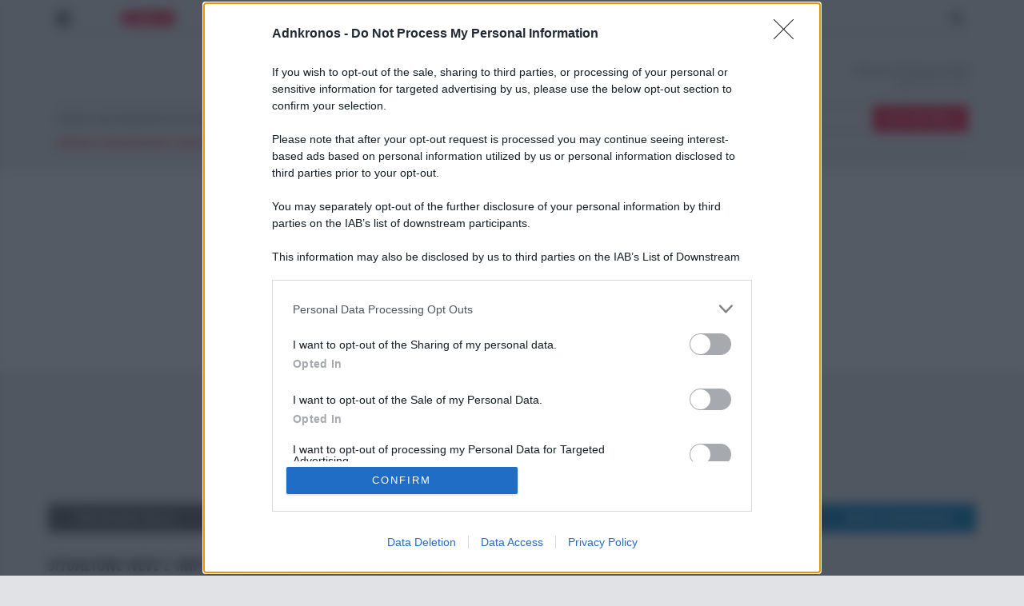

--- FILE ---
content_type: text/html; charset=UTF-8
request_url: https://meteo.adnkronos.com/meteo/neve-montagna/friuli-venezia-giulia
body_size: 20913
content:
<!-- Object Uuid : 1eb6c7de-7864-11ec-87ea-23464239a7ee -->
<!DOCTYPE HTML>
<html lang="it">
	<head>
        <link rel="dns-prefetch" href="https://ajax.googleapis.com/">
		<meta http-equiv="cleartype" content="on">

		<meta name="description" content="News dell&#39;ultima ora dall&#39;Italia e dal mondo. Notizie, video, rubriche e approfondimenti su Sport, Cronaca, Economia, Politica, Salute e tanto altro">
		<meta http-equiv="Content-Type" content="text/html; charset=UTF-8" />
		<meta charset="iso-8859-1">
		<meta http-equiv="X-UA-Compatible" content="IE=edge">
		<meta http-equiv="Pragma" content="NO-CACHE">
		<meta http-equiv="Expires" content="-1">
			<meta name="robots" content="noarchive, nocache"/>
		<meta name="viewport" content="width=device-width, initial-scale=1.0">

		<link rel="icon" href="https://www.adnkronos.com/favicon.ico" type="image/x-icon">
		<link rel="apple-touch-icon" sizes="57x57" href="https://www.adnkronos.com/apple-icon-57x57.png">
		<link rel="apple-touch-icon" sizes="60x60" href="https://www.adnkronos.com/apple-icon-60x60.png">
		<link rel="apple-touch-icon" sizes="72x72" href="https://www.adnkronos.com/apple-icon-72x72.png">
		<link rel="apple-touch-icon" sizes="76x76" href="https://www.adnkronos.com/apple-icon-76x76.png">
		<link rel="apple-touch-icon" sizes="114x114" href="https://www.adnkronos.com/apple-icon-114x114.png">
		<link rel="apple-touch-icon" sizes="120x120" href="https://www.adnkronos.com/apple-icon-120x120.png">
		<link rel="apple-touch-icon" sizes="144x144" href="https://www.adnkronos.com/apple-icon-144x144.png">
		<link rel="apple-touch-icon" sizes="152x152" href="https://www.adnkronos.com/apple-icon-152x152.png">
		<link rel="apple-touch-icon" sizes="180x180" href="https://www.adnkronos.com/apple-icon-180x180.png">
		<link rel="icon" type="image/png" sizes="192x192"  href="https://www.adnkronos.com/android-icon-192x192.png">
		<link rel="icon" type="image/png" sizes="32x32" href="https://www.adnkronos.com/favicon-32x32.png">
		<link rel="icon" type="image/png" sizes="96x96" href="https://www.adnkronos.com/favicon-96x96.png">
		<link rel="icon" type="image/png" sizes="16x16" href="https://www.adnkronos.com/favicon-16x16.png">
		<link rel="manifest" href="https://www.adnkronos.com/manifest.json">
		<meta name="msapplication-TileColor" content="#ffffff">
		<meta name="msapplication-TileImage" content="https://www.adnkronos.com/ms-icon-144x144.png">
		<meta name="theme-color" content="#ffffff">

		<meta property="og:title" content="adn_frameset.xml"/>
			<meta property="og:description" content="News dell&#39;ultima ora dall&#39;Italia e dal mondo. Notizie, video, rubriche e approfondimenti su Sport, Cronaca, Economia, Politica, Salute e tanto altro"/>
			<meta property="og:image" content="https://www.adnkronos.com/assets/themes/desktop/images/adnkronos-share.jpg"/>

			<meta property="og:type" content="article"/>
		<meta property="og:locale" content="it_IT"/>
		<meta property="og:url" itemprop="url" content="https://www.adnkronos.com/adn_frameset"/>
		<meta property="og:site_name" content="Adnkronos"/>

		<meta name="og:published_time" content="2022-01-25T15:22:08.005Z"/>
		<meta name="twitter:card" content="summary_large_image"/>
		<meta name="twitter:site" content="@Adnkronos"/>
		<meta property="twitter:title" content="adn_frameset.xml"/>
			<meta property="twitter:description" content="News dell&#39;ultima ora dall&#39;Italia e dal mondo. Notizie, video, rubriche e approfondimenti su Sport, Cronaca, Economia, Politica, Salute e tanto altro"/>
			<meta property="twitter:image" content="https://www.adnkronos.com/assets/themes/desktop/images/adnkronos-share.jpg"/>
		<meta property="fb:app_id" content="2495548810745322">
		<meta property="fb:pages" content="181188228134">

        <meta charset="utf-8">

<link rel='canonical' href='https://meteo.adnkronos.com/meteo/neve-montagna/friuli-venezia-giulia'>

<title>    Bollettino Neve
</title>
<meta name="viewport" content="width=device-width, initial-scale=1, maximum-scale=1, minimum-scale=1">

    <!-- font -->
    <link href="https://meteo.adnkronos.com/assets/font/stylesheet.css" rel="stylesheet">
    <!-- font -->

    <!-- jQuery -->
    <script src="https://code.jquery.com/jquery-3.6.0.min.js" integrity="sha256-/xUj+3OJU5yExlq6GSYGSHk7tPXikynS7ogEvDej/m4=" crossorigin="anonymous"></script>
    <!-- // jQuery -->

    <!-- bootstrap -->
    <link href="https://cdn.jsdelivr.net/npm/bootstrap@5.0.1/dist/css/bootstrap.min.css" rel="stylesheet" integrity="sha384-+0n0xVW2eSR5OomGNYDnhzAbDsOXxcvSN1TPprVMTNDbiYZCxYbOOl7+AMvyTG2x" crossorigin="anonymous">
    <link rel="stylesheet" href="https://cdn.jsdelivr.net/npm/bootstrap-icons@1.5.0/font/bootstrap-icons.css">
    <script src="https://cdn.jsdelivr.net/npm/bootstrap@5.0.1/dist/js/bootstrap.bundle.min.js" integrity="sha384-gtEjrD/SeCtmISkJkNUaaKMoLD0//ElJ19smozuHV6z3Iehds+3Ulb9Bn9Plx0x4" crossorigin="anonymous"></script>
    <!-- // bootstrap -->

	<!-- scrollbar -->
	<link rel="stylesheet" href="https://cdnjs.cloudflare.com/ajax/libs/simplebar/6.0.0/simplebar.css" integrity="sha512-IfdZnT9OG6XcWPAI06prXVVyBW2+Le25os5InKPUyPp8FewcZPYYo1juwx7gWbMufOMiazRQDRhw7qIA6ZIq0g==" crossorigin="anonymous" referrerpolicy="no-referrer" />
	<script src="https://cdnjs.cloudflare.com/ajax/libs/simplebar/6.0.0/simplebar.min.js" integrity="sha512-OrFMbbp6XUppHByeFtYGYGsejTLX8w2V1oC7Dh+Tc0Jhr9kalcaL+PgpURPY4nZovlODxSA4Ah1bewBdVl3gjw==" crossorigin="anonymous" referrerpolicy="no-referrer"></script>
	<!-- // scrollbar -->

    <!-- map highlight -->
    <script src="https://cdnjs.cloudflare.com/ajax/libs/maphilight/1.4.0/jquery.maphilight.min.js" type="text/javascript"></script>
    <!-- // map highlight -->


    <script src="https://meteo.adnkronos.com/assets/js/moment.min.js" type="text/javascript"></script>
    <script src="https://meteo.adnkronos.com/assets/js/map-resizer.min.js" type="text/javascript"></script>

    <script src="https://code.jquery.com/ui/1.12.1/jquery-ui.min.js" integrity="sha256-VazP97ZCwtekAsvgPBSUwPFKdrwD3unUfSGVYrahUqU=" crossorigin="anonymous"></script>
    <link rel="stylesheet" href="https://code.jquery.com/ui/1.12.1/themes/base/jquery-ui.css">


    <!-- custom styles -->
    <link rel="stylesheet" href="https://meteo.adnkronos.com/assets/css/styles.css">
    <link rel="stylesheet" href="https://meteo.adnkronos.com/assets/css/menu.css">
    <link rel="stylesheet" href="https://meteo.adnkronos.com/assets/css/meteo-map.css">
    <link rel="stylesheet" href="https://meteo.adnkronos.com/assets/css/sidebar.css">
    <link rel="stylesheet" href="https://meteo.adnkronos.com/assets/css/autocomplete.css">
    <link rel="stylesheet" href="https://meteo.adnkronos.com/assets/css/main-news.css">
    <link rel="stylesheet" href="https://meteo.adnkronos.com/assets/css/maps.css">
    <link rel="stylesheet" href="https://meteo.adnkronos.com/assets/css/snow.css">
    <!-- // custom styles -->

    <!-- skin -->
    <link rel="stylesheet" href="https://meteo.adnkronos.com/assets/css/skin.css">
    <!-- // skin -->

    <script src="https://meteo.adnkronos.com/assets/js/scripts.js" type="text/javascript"></script>

    <script>
        $( document ).ready(function() {
/*                 var d = new Date();
                var month = d.getMonth()+1;
                var day = d.getDate();
                var strDate = d.getFullYear() + "-" + (month < 10 ? "0" + month : month) + "-" + (day < 10 ? "0" + day : day);
                var hour = d.getHours();

                var range = 'mattina';
                if(hour >= 0 && hour <= 5){
                    range = 'notte';
                } else if(hour >= 6 && hour <= 11){
                    range = 'mattina';
                } else if(hour >= 12 && hour <= 20){
                    range = 'pomeriggio';
                } else {
                    range = 'sera';
                }

                window.localStorage.setItem('forecastDay', 'oggi'); //giorni settimana
                window.localStorage.setItem('forecastRange', range); //Notte, Mattina, Pomeriggio, Sera
                window.localStorage.setItem('forecastType', 'forecast'); //forecast, rainsnow, temperatures, clouds, winds, sea
                window.localStorage.setItem('forecastDate', strDate);
                window.localStorage.setItem('forecastHourType', 'trihoral'); */
        });
    </script>

    <!-- // scripts -->

    <!-- noscript -->
    <noscript>
      <style>
        [data-simplebar] {
          overflow: auto;
        }
      </style>
    </noscript>
    <!-- // noscript -->
		<!-- Google Tag Manager -->
		<script>(function(w,d,s,l,i){w[l]=w[l]||[];w[l].push({'gtm.start':
            new Date().getTime(),event:'gtm.js'});var f=d.getElementsByTagName(s)[0],
            j=d.createElement(s),dl=l!='dataLayer'?'&l='+l:'';j.async=true;j.src=
            'https://www.googletagmanager.com/gtm.js?id='+i+dl;f.parentNode.insertBefore(j,f);
            })(window,document,'script','dataLayer','GTM-KV6QFF4');</script>
            <!-- End Google Tag Manager -->

            <script type='text/javascript'>
            {
                window.ADNK_REFRESH_INTERVAL = 300;
            }
            </script>


<!-- COMMON STYLES -->
<link href="https://www.adnkronos.com/assets/themes/desktop/styles/main_desktop.css" rel="preload" as="style" onload="this.onload=null;this.rel='stylesheet'">
<noscript><link href="https://www.adnkronos.com/assets/themes/desktop/styles/main_desktop.css" rel="stylesheet"></noscript>

<link href="https://www.adnkronos.com/assets/themes/desktop/styles/fonts.css" rel="preload" as="style" onload="this.onload=null;this.rel='stylesheet'">
<noscript><link href="https://www.adnkronos.com/assets/themes/desktop/styles/fonts.css" rel="stylesheet"></noscript>

<!-- Open_Sans -->
<link rel="preload" href="https://www.adnkronos.com/assets/themes/desktop/styles/Fonts/Open_Sans/memQYaGs126MiZpBA-UFUIcVXSCEkx2cmqvXlWq8tWZ0Pw86hd0Rk8ZkWVAexYMUdjFnmg.ttf" as="font" type="font/truetype" crossorigin>
<link rel="preload" href="https://www.adnkronos.com/assets/themes/desktop/styles/Fonts/Open_Sans/memQYaGs126MiZpBA-UFUIcVXSCEkx2cmqvXlWq8tWZ0Pw86hd0RkyFjWVAexYMUdjFnmg.ttf" as="font" type="font/truetype" crossorigin>
<link rel="preload" href="https://www.adnkronos.com/assets/themes/desktop/styles/Fonts/Open_Sans/memSYaGs126MiZpBA-UvWbX2vVnXBbObj2OVZyOOSr4dVJWUgsjZ0B4gaVcUwaEQXjM.ttf" as="font" type="font/truetype" crossorigin>
<link rel="preload" href="https://www.adnkronos.com/assets/themes/desktop/styles/Fonts/Open_Sans/memSYaGs126MiZpBA-UvWbX2vVnXBbObj2OVZyOOSr4dVJWUgsg-1x4gaVcUwaEQXjM.ttf" as="font" type="font/truetype" crossorigin>
<!-- Vidaloka -->
<link rel="preload" href="https://www.adnkronos.com/assets/themes/desktop/styles/Fonts/Vidaloka/7cHrv4c3ipenMKlEavs7wHoDnzcj.ttf" as="font" type="font/truetype" crossorigin>
<!-- Nunito Sans -->
<link rel="preload" href="https://www.adnkronos.com/assets/themes/desktop/styles/Fonts/Nunito_Sans/pe03MImSLYBIv1o4X1M8cc8WAc5tU1QCVZl_.ttf" as="font" type="font/truetype" crossorigin>
<link rel="preload" href="https://www.adnkronos.com/assets/themes/desktop/styles/Fonts/Nunito_Sans/pe0qMImSLYBIv1o4X1M8cce9I95AcVwo.ttf" as="font" type="font/truetype" crossorigin>
<link rel="preload" href="https://www.adnkronos.com/assets/themes/desktop/styles/Fonts/Nunito_Sans/pe03MImSLYBIv1o4X1M8cc9iB85tU1QCVZl_.ttf" as="font" type="font/truetype" crossorigin>
<link rel="preload" href="https://www.adnkronos.com/assets/themes/desktop/styles/Fonts/Nunito_Sans/pe03MImSLYBIv1o4X1M8cc8GBs5tU1QCVZl_.ttf" as="font" type="font/truetype" crossorigin>
<link rel="preload" href="https://www.adnkronos.com/assets/themes/desktop/styles/Fonts/Nunito_Sans/pe03MImSLYBIv1o4X1M8cc8aBc5tU1QCVZl_.ttf" as="font" type="font/truetype" crossorigin>
<link rel="preload" href="https://www.adnkronos.com/assets/themes/desktop/styles/Fonts/Nunito_Sans/pe03MImSLYBIv1o4X1M8cc8-BM5tU1QCVZl_.ttf" as="font" type="font/truetype" crossorigin>
<!-- PT Serif -->
<link rel="preload" href="https://www.adnkronos.com/assets/themes/desktop/styles/Fonts/PT_Serif/EJRTQgYoZZY2vCFuvAFT_r21dwT9rcs.ttf" as="font" type="font/truetype" crossorigin>
<link rel="preload" href="https://www.adnkronos.com/assets/themes/desktop/styles/Fonts/PT_Serif/EJRQQgYoZZY2vCFuvAFT9gaQZynfpeFC-I0.ttf" as="font" type="font/truetype" crossorigin>
<link rel="preload" href="https://www.adnkronos.com/assets/themes/desktop/styles/Fonts/PT_Serif/EJRVQgYoZZY2vCFuvAFWzrq_dSb_.ttf" as="font" type="font/truetype" crossorigin>
<link rel="preload" href="https://www.adnkronos.com/assets/themes/desktop/styles/Fonts/PT_Serif/EJRSQgYoZZY2vCFuvAnt66qSVy7Vp8NA.ttf" as="font" type="font/truetype" crossorigin>

<!-- Custom css -->
<link href="https://www.adnkronos.com/assets/themes/desktop/styles/custom_desk.css" rel="preload" as="style" onload="this.onload=null;this.rel='stylesheet'">
<noscript><link href="https://www.adnkronos.com/assets/themes/desktop/styles/custom_desk.css" rel="stylesheet"></noscript>		
<script src="https://assets.evolutionadv.it/adnkronos_com/adnkronos_com.new.js"></script>
<!-- Start Parcle PageTVU Header -->

<!-- End Parcle PageTVU Header -->

<script>
$(document).ready(function(){
//$('.adv').empty();
});
</script><!-- COMMON SCRIPTS -->
<script>!function(n){"use strict";n.loadCSS||(n.loadCSS=function(){});var o=loadCSS.relpreload={};if(o.support=function(){var e;try{e=n.document.createElement("link").relList.supports("preload")}catch(t){e=!1}return function(){return e}}(),o.bindMediaToggle=function(t){var e=t.media||"all";function a(){t.addEventListener?t.removeEventListener("load",a):t.attachEvent&&t.detachEvent("onload",a),t.setAttribute("onload",null),t.media=e}t.addEventListener?t.addEventListener("load",a):t.attachEvent&&t.attachEvent("onload",a),setTimeout(function(){t.rel="stylesheet",t.media="only x"}),setTimeout(a,3e3)},o.poly=function(){if(!o.support())for(var t=n.document.getElementsByTagName("link"),e=0;e<t.length;e++){var a=t[e];"preload"!==a.rel||"style"!==a.getAttribute("as")||a.getAttribute("data-loadcss")||(a.setAttribute("data-loadcss",!0),o.bindMediaToggle(a))}},!o.support()){o.poly();var t=n.setInterval(o.poly,500);n.addEventListener?n.addEventListener("load",function(){o.poly(),n.clearInterval(t)}):n.attachEvent&&n.attachEvent("onload",function(){o.poly(),n.clearInterval(t)})}"undefined"!=typeof exports?exports.loadCSS=loadCSS:n.loadCSS=loadCSS}("undefined"!=typeof global?global:this);</script>
<script>
	var ADNK_ADV_ENABLED = 1;
	window.ADNK_ADV_REGISTERED = [];
	window.ADNK_PLACE_ADV = function(type, zoneId, reviveId)
	{
		console.log('placing ad', zoneId);
		window.ADNK_ADV_REGISTERED.push({ type, zoneId, reviveId });
	}

	function validaTesto()
	{
		var testo = document.getElementById('queryHeader').value;
		if(testo.length < 3)
		{
			document.getElementById('errore').style.display='block';
			document.getElementById('queryHeader').focus();
			document.getElementById('errore').textContent = 'Scrivi almeno 3 caratteri';
			return false;
		}
		document.getElementById('queryHidden').value = document.getElementById('queryHeader').value.replace(" ", " AND ");
	}

	function cambiaInput()
	{
		var testo = document.getElementById('queryHeader').value;
		if(testo.length > 2)
		{
			document.getElementById('errore').innerHTML = '&nbsp;';
		}
		return true;
	}
</script>

<script defer src="https://www.adnkronos.com/assets/themes/desktop/scripts/admanager.js"></script>
<script defer src="https://www.adnkronos.com/assets/themes/desktop/scripts/index.js"></script>
<!-- <script id="speakup-player-script" src="https:\\//cdn.speakup.ai/loader.speakup.min.js" async ></script> -->

<script>
				window.top.optiload.cmd.push(function() {
					window.top.optiload.addEventListener("ready", function() {
						var script = document.createElement("script");
						script.async = false;
						script.type = "text/javascript";
						script.id = "speakup-player-script";
						script.src ="https://cdn.speakup.ai/loader.speakup.min.js";
						var node = document.getElementsByTagName("script")[0];
						node.parentNode.insertBefore(script, node);
					});
				});
</script>


		<title>adn_frameset.xml</title>
<!-- Begin comScore Tag -->
<script>
  var _comscore = _comscore || [];
  _comscore.push({ c1: "2", c2: "15095852" });
  (function() {
    var s = document.createElement("script"), el = document.getElementsByTagName("script")[0]; s.async = true;
    s.src = "https://sb.scorecardresearch.com/cs/15095852/beacon.js";
    el.parentNode.insertBefore(s, el);
  })();
</script>
<noscript>
  <img src="https://sb.scorecardresearch.com/p?c1=2&amp;c2=15095852&amp;cv=3.6.0&amp;cj=1">
</noscript>
<!-- End comScore Tag -->		<style>
			.arpage figure.ar-bigimg img {
				width: 100%!important;
			}
		</style>

<script src="https://cdn.onesignal.com/sdks/OneSignalSDK.js" async=""></script>
<script>
  window.OneSignal = window.OneSignal || [];
  OneSignal.push(function() {
    OneSignal.init({
      appId: "4535db84-ab7e-4356-a8dc-a91960dad085",
    });
  });
</script>		<script src="https://btloader.com/tag?o=5914640046358528&upapi=true" async></script>	</head>
          <body class="is-desk page-article">
  <!-- adv_home Skin -->
<div style="display:none;">

</div>
<div class="body-overlay" id="overlay-search">
    <div class="overlay-close">
        <img src="https://www.adnkronos.com/assets/themes/desktop/images/vector/circle-x-black.svg" alt="">
    </div>
    <div class="overlay-content">
        <div class="ric-over-form adn-form">
            <div class="title-cursive">Cerca nel sito</div>
            <div  id='errore' class="form-error-inline">&nbsp;</div>
            <form name="myForm" action="https://www.adnkronos.com/search" onsubmit="return validaTesto();">
                <input class="big" id="queryHeader" name="searchText" type="text" onchange="cambiaInput()">
                <input type="hidden" name="query" id="queryHidden">
                <input class="submit" type="submit" value="submit">
            </form>
        </div>
    </div>
</div>
<div class="body-overlay" id="overlay-empty"></div>
<nav class="real-menu" role="navigation">
	<div class="m-cont">
		<div class="top-side">
			<span class="close"><img class="ico-esc" src="https://www.adnkronos.com/assets/themes/desktop/images/vector/esc.svg" alt="close menu"></span>
			<div class="strip-news-ico">
				<a href="https://www.adnkronos.com/ultimora">
					<span class="strip-news-counter">
						<strong>0</strong>
					</span>
					<span class="strip-news-txt">
						ultim'ora
					</span>
					<img src="https://www.adnkronos.com/assets/themes/desktop/images/vector/clock.svg" alt="">
				</a>
			</div>
		</div>
        <div class="side-temi">
            <span>Temi caldi</span>
<div class="temi-caldi-cont list-tag"></div>			</div>
        <div class="side-speciali">
<span><a href="https://www.adnkronos.com/speciali/" class="label-temi">Speciali</a></span>
<div class="speciali-cont"></div>			</div>
<ul class="main-box">
    <li class="link-item float-l2"><a class="btn-round btn-white" href="https://www.adnkronos.com/politica/">POLITICA</a></li>
    <li class="link-item float-l2"><a class="btn-round btn-white" href="https://www.adnkronos.com/motori/">MOTORI</a></li>
    <li class="link-item float-l2"><a class="btn-round btn-white" href="https://www.adnkronos.com/finanza/">FINANZA</a></li>
    <li class="link-item float-l2"><a class="btn-round btn-white" href="https://www.adnkronos.com/turismo/">TURISMO</a></li>
    <li class="link-item float-l2"><a class="btn-round btn-white" href="https://meteo.adnkronos.com/">METEO</a></li>
    <li class="link-item float-l2"><a class="btn-round btn-white" href="https://www.adnkronos.com/moda/">MODA</a></li>
    <li class="link-item float-l2"><a class="btn-round btn-white" href="https://www.illibrodeifatti.com">IL LIBRO DEI FATTI</a></li>
    <li class="link-item float-l2"><a class="btn-round btn-white" href="https://www.adnkronos.com/tecnologia/">TECH&GAMES</a></li>
    <li class="link-item float-l2"><a class="btn-round btn-white" href="https://www.adnkronos.com/media-comunicazione/">MEDIA E COMUNICAZIONE</a></li>
    <li class="link-item float-l2"><a class="btn-round btn-white" href="https://www.adnkronos.com/unione-europea/">UNIONE EUROPEA</a></li>
</ul>

<div class="m-item" data-toggle="collapse" data-target=".collapse.ECONOMIA">ECONOMIA<span class="toggle"> </span></div>
<div class="collapse ECONOMIA">
<ul class="s-cont">
    <li class="link-item"><a class="btn-round btn-white" href="https://www.adnkronos.com/economia/">ECONOMIA</a></li>
    <li class="link-item float-l2"><a class="btn-round btn-white" href="https://www.adnkronos.com/multimedia/italia-economia/">ITALIA ECONOMIA</a></li>
</ul>
</div>
<div class="m-item" data-toggle="collapse" data-target=".collapse.CRONACA">CRONACA<span class="toggle"> </span></div>
<div class="collapse CRONACA">
<ul class="s-cont">
    <li class="link-item"><a class="btn-round btn-white" href="https://www.adnkronos.com/cronaca/">CRONACA</a></li>
    <li class="link-item float-l2"><a class="btn-round btn-white" href="https://www.adnkronos.com/multimedia/rotocalco-adnkronos/">ROTOCALCO ADNKRONOS</a></li>
</ul>
</div>
<div class="m-item" data-toggle="collapse" data-target=".collapse.SPETTACOLI">SPETTACOLI<span class="toggle"> </span></div>
<div class="collapse SPETTACOLI">
<ul class="s-cont">
    <li class="link-item"><a class="btn-round btn-white" href="https://www.adnkronos.com/spettacoli/">SPETTACOLI</a></li>
    <li class="link-item float-l2"><a class="btn-round btn-white" href="https://www.adnkronos.com/multimedia/musa-tv/">MUSA TV</a></li>
</ul>
</div>
<div class="m-item" data-toggle="collapse" data-target=".collapse.SPORT">SPORT<span class="toggle"> </span></div>
<div class="collapse SPORT">
<ul class="s-cont">
    <li class="link-item"><a class="btn-round btn-white" href="https://www.adnkronos.com/sport/">SPORT</a></li>
    <li class="link-item float-l2"><a class="btn-round btn-white" href="https://sport.adnkronos.com/serie-a/21-22/calendario.shtml">LIVE CALCIO</a></li>
</ul>
</div>
<div class="m-item" data-toggle="collapse" data-target=".collapse.FINTECH">FINTECH<span class="toggle"> </span></div>
<div class="collapse FINTECH">
<ul class="s-cont">
    <li class="link-item"><a class="btn-round btn-white" href="https://www.adnkronos.com/economia/fintech/">FINTECH</a></li>
</ul>
</div>
<div class="m-item" data-toggle="collapse" data-target=".collapse.FACILITALIA">FACILITALIA<span class="toggle"> </span></div>
<div class="collapse FACILITALIA">
<ul class="s-cont">
    <li class="link-item"><a class="btn-round btn-white" href="https://www.adnkronos.com/facilitalia/">FACILITALIA</a></li>
</ul>
</div>
<div class="m-item" data-toggle="collapse" data-target=".collapse.PNRR">PNRR<span class="toggle"> </span></div>
<div class="collapse PNRR">
    <ul class="s-cont">
        <li class="link-item float-l2"><a class="btn-round btn-white" href="https://www.adnkronos.com/pnrr/innovazione-e-digitalizzazione/">INNOVAZIONE E DIGITALIZZAZIONE</a></li>
        <li class="link-item float-l2"><a class="btn-round btn-white" href="https://www.adnkronos.com/pnrr/transizione-ecologica/">TRANSIZIONE ECOLOGICA</a></li>
        <li class="link-item float-l2"><a class="btn-round btn-white" href="https://www.adnkronos.com/pnrr/infrastrutture-e-mobilita/">INFRASTRUTTURE E MOBILITA</a></li>
        <li class="link-item float-l2"><a class="btn-round btn-white" href="https://www.adnkronos.com/pnrr/istruzione-e-ricerca/">ISTRUZIONE E RICERCA</a></li>
        <li class="link-item float-l2"><a class="btn-round btn-white" href="https://www.adnkronos.com/pnrr/inclusione-e-coesione/">INCLUSIONE E COESIONE</a></li>
        <li class="link-item float-l2"><a class="btn-round btn-white" href="https://www.adnkronos.com/pnrr/salute/">SALUTE</a></li>
    </ul>
				</div>
				<div class="m-space"></div>
				<div class="m-item" data-toggle="collapse" data-target=".collapse.CULTURA">CULTURA<span class="toggle"> </span></div>
				<div class="collapse CULTURA">
				<ul class="s-cont">
					<li class="link-item"><a class="btn-round btn-white" href="https://www.adnkronos.com/cultura/">CULTURA</a></li>
					<li class="link-item float-l2"><a class="btn-round btn-white" href="https://www.adnkronos.com/multimedia/musa-tv/">MUSA TV</a></li>
				</ul>
				</div>
				<div class="m-space"></div>
				<div class="m-item" data-toggle="collapse" data-target=".collapse.SALUTE">SALUTE<span class="toggle"> </span></div>
				<div class="collapse SALUTE">
				<ul class="s-cont">
					<li class="link-item"><a class="btn-round btn-white" href="https://www.adnkronos.com/salute/">SALUTE</a></li>
					<li class="link-item float-l2"><a class="btn-round btn-white" href="https://www.adnkronos.com/salute/sanita/">SANITA'</a></li>
					<li class="link-item float-l2"><a class="btn-round btn-white" href="https://www.adnkronos.com/salute/farmaceutica/">FARMACEUTICA</a></li>
					<li class="link-item float-l2"><a class="btn-round btn-white" href="https://www.adnkronos.com/multimedia/salus-tv/">SALUS TV</a></li>
					<li class="link-item float-l2"><a class="btn-round btn-white" href="http://pharmakronos.adnkronos.com/newsletter/account/">PHARMAKRONOS</a></li>
					<li class="link-item float-l2"><a class="btn-round btn-white" href="https://www.adnkronos.com/salute/medicina/">MEDICINA</a></li>
					<li class="link-item float-l2"><a class="btn-round btn-white" href="https://www.adnkronos.com/salute/benessere/">BENESSERE</a></li>
					<li class="link-item float-l2"><a class="btn-round btn-white" href="http://doctorslife.it">DOCTOR'S LIFE</a></li>
				</ul>
				</div>
				<div class="m-item" data-toggle="collapse" data-target=".collapse.LAVORO">LAVORO<span class="toggle"> </span></div>
				<div class="collapse LAVORO">
				<ul class="s-cont">
					<li class="link-item"><a class="btn-round btn-white" href="https://www.adnkronos.com/lavoro/">LAVORO</a></li>
					<li class="link-item float-l2"><a class="btn-round btn-white" href="https://www.adnkronos.com/lavoro/norme/">NORME</a></li>
					<li class="link-item float-l2"><a class="btn-round btn-white" href="https://www.adnkronos.com/lavoro/sindacati/">SINDACATI</a></li>
					<li class="link-item float-l2"><a class="btn-round btn-white" href="https://www.adnkronos.com/lavoro/start-up/">START-UP</a></li>
					<li class="link-item float-l2"><a class="btn-round btn-white" href="https://www.adnkronos.com/lavoro/made-in-italy/">MADE IN ITALY</a></li>
					<li class="link-item float-l2"><a class="btn-round btn-white" href="https://www.adnkronos.com/multimedia/lavoro-multimedia/">LAVORO MULTIMEDIA</a></li>
					<li class="link-item float-l2"><a class="btn-round btn-white" href="https://www.adnkronos.com/lavoro/dati/">DATI</a></li>
					<li class="link-item float-l2"><a class="btn-round btn-white" href="https://www.adnkronos.com/lavoro/professionisti/">PROFESSIONISTI</a></li>
					<li class="link-item float-l2"><a class="btn-round btn-white" href="https://www.adnkronos.com/lavoro/previdenza/">PREVIDENZA</a></li>
					<li class="link-item float-l2"><a class="btn-round btn-white" href="https://www.adnkronos.com/lavoro/offerte-lavoro/">OFFERTE DI LAVORO</a></li>
				</ul>
				</div>
				<div class="m-item" data-toggle="collapse" data-target=".collapse.SOSTENIBILITA">SOSTENIBILITA'<span class="toggle"> </span></div>
				<div class="collapse SOSTENIBILITA">
				<ul class="s-cont">
					<li class="link-item"><a class="btn-round btn-white" href="https://www.adnkronos.com/sostenibilita/">SOSTENIBILITA'</a></li>
					<li class="link-item float-l2"><a class="btn-round btn-white" href="https://www.adnkronos.com/multimedia/prometeo-tv/">PROMETEO TV</a></li>
					<li class="link-item float-l2"><a class="btn-round btn-white" href="https://www.adnkronos.com/sostenibilita/csr/">CSR</a></li>
					<li class="link-item float-l2"><a class="btn-round btn-white" href="https://www.adnkronos.com/multimedia/gr-prometeo/">GR PROMETEO</a></li>
					<li class="link-item float-l2"><a class="btn-round btn-white" href="https://www.adnkronos.com/sostenibilita/lifestyle/">LIFESTYLE</a></li>
					<li class="link-item float-l2"><a class="btn-round btn-white" href="https://www.adnkronos.com/sostenibilita/mobilita/">MOBILITA'</a></li>
					<li class="link-item float-l2"><a class="btn-round btn-white" href="https://www.adnkronos.com/sostenibilita/rifiuti/">RIFIUTI</a></li>
				</ul>
				</div>
				<div class="m-item" data-toggle="collapse" data-target=".collapse.INTERNAZIONALE">INTERNAZIONALE<span class="toggle"> </span></div>
				<div class="collapse INTERNAZIONALE">
				<ul class="s-cont">
					<li class="link-item"><a class="btn-round btn-white" href="https://www.adnkronos.com/internazionale/">INTERNAZIONALE</a></li>
					<li class="link-item float-l2"><a class="btn-round btn-white" href="https://www.adnkronos.com/internazionale/esteri/">ESTERI</a></li>
					<li class="link-item float-l2"><a class="btn-round btn-white" href="https://www.adnkronos.com/internazionale/akita/">ADNKRONOS INTERNATIONAL ITA</a></li>
					<li class="link-item float-l2"><a class="btn-round btn-white" href="https://www.adnkronos.com/internazionale/akieng/">ADNKRONOS INTERNATIONAL ENG</a></li>
					<li class="link-item float-l2"><a class="btn-round btn-white" href="http://www.adnki.net/AKI/">ADNKRONOS INTERNATIONAL ARA</a></li>
				</ul>
				</div>
				<div class="m-space"></div>
				<div class="m-item" data-toggle="collapse" data-target=".collapse.MULTIMEDIA">MULTIMEDIA<span class="toggle"> </span></div>
				<div class="collapse MULTIMEDIA">
				<ul class="s-cont">
					<li class="link-item"><a class="btn-round btn-white" href="https://www.adnkronos.com/multimedia/">MULTIMEDIA</a></li>
					<li class="link-item float-l2"><a class="btn-round btn-white" href="https://www.adnkronos.com/multimedia/video-news/">VIDEO NEWS</a></li>
					<li class="link-item float-l2"><a class="btn-round btn-white" href="https://www.adnkronos.com/multimedia/salus-tv/">SALUS TV</a></li>
					<li class="link-item float-l2"><a class="btn-round btn-white" href="https://www.adnkronos.com/multimedia/rotocalco-adnkronos/">ROTOCALCO ADNKRONOS</a></li>
					<li class="link-item float-l2"><a class="btn-round btn-white" href="https://www.adnkronos.com/multimedia/italia-economia/">ITALIA ECONOMIA</a></li>
					<li class="link-item float-l2"><a class="btn-round btn-white" href="https://www.adnkronos.com/multimedia/graudio/">GR AUDIO</a></li>
					<li class="link-item float-l2"><a class="btn-round btn-white" href="https://www.adnkronos.com/multimedia/fotogallery/">FOTOGALLERY</a></li>
					<li class="link-item float-l2"><a class="btn-round btn-white" href="https://www.adnkronos.com/multimedia/lavoro-multimedia/">LAVORO MULTIMEDIA</a></li>
					<li class="link-item float-l2"><a class="btn-round btn-white" href="https://www.adnkronos.com/multimedia/musa-tv/">MUSA TV</a></li>
					<li class="link-item float-l2"><a class="btn-round btn-white" href="https://www.adnkronos.com/multimedia/prometeo-tv/">PROMETEO TV</a></li>
					<li class="link-item float-l2"><a class="btn-round btn-white" href="https://www.adnkronos.com/multimedia/audio-news/">AUDIO NEWS</a></li>
					<li class="link-item float-l2"><a class="btn-round btn-white" href="https://www.adnkronos.com/multimedia/gr-prometeo/">GR PROMETEO</a></li>
					<li class="link-item float-l2"><a class="btn-round btn-white" href="https://www.adnkronos.com/multimedia/news-to-go/">NEWS TO GO</a></li>
				</ul>
				</div>
				<div class="m-item" data-toggle="collapse" data-target=".collapse.REGIONI">REGIONI<span class="toggle"> </span></div>
				<div class="collapse REGIONI">
				<ul class="s-cont">
					<li class="link-item"><a class="btn-round btn-white" href="https://www.adnkronos.com/regioni/">REGIONI</a></li>
					<li class="link-item float-l2"><a class="btn-round btn-white" href="https://www.adnkronos.com/regioni/abruzzo/">ABRUZZO</a></li>
					<li class="link-item float-l2"><a class="btn-round btn-white" href="https://www.adnkronos.com/regioni/basilicata/">BASILICATA</a></li>
					<li class="link-item float-l2"><a class="btn-round btn-white" href="https://www.adnkronos.com/regioni/calabria/">CALABRIA</a></li>
					<li class="link-item float-l2"><a class="btn-round btn-white" href="https://www.adnkronos.com/regioni/campania/">CAMPANIA</a></li>
					<li class="link-item float-l2"><a class="btn-round btn-white" href="https://www.adnkronos.com/regioni/emilia-romagna/">EMILIA ROMAGNA</a></li>
					<li class="link-item float-l2"><a class="btn-round btn-white" href="https://www.adnkronos.com/regioni/friuli-venezia-giulia/">FRIULI VENEZIA GIULIA</a></li>
					<li class="link-item float-l2"><a class="btn-round btn-white" href="https://www.adnkronos.com/regioni/lazio/">LAZIO</a></li>
					<li class="link-item float-l2"><a class="btn-round btn-white" href="https://www.adnkronos.com/regioni/liguria/">LIGURIA</a></li>
					<li class="link-item float-l2"><a class="btn-round btn-white" href="https://www.adnkronos.com/regioni/lombardia/">LOMBARDIA</a></li>
					<li class="link-item float-l2"><a class="btn-round btn-white" href="https://www.adnkronos.com/regioni/marche/">MARCHE</a></li>
					<li class="link-item float-l2"><a class="btn-round btn-white" href="https://www.adnkronos.com/regioni/molise/">MOLISE</a></li>
					<li class="link-item float-l2"><a class="btn-round btn-white" href="https://www.adnkronos.com/regioni/piemonte/">PIEMONTE</a></li>
					<li class="link-item float-l2"><a class="btn-round btn-white" href="https://www.adnkronos.com/regioni/puglia/">PUGLIA</a></li>
					<li class="link-item float-l2"><a class="btn-round btn-white" href="https://www.adnkronos.com/regioni/sardegna/">SARDEGNA</a></li>
					<li class="link-item float-l2"><a class="btn-round btn-white" href="https://www.adnkronos.com/regioni/sicilia/">SICILIA</a></li>
					<li class="link-item float-l2"><a class="btn-round btn-white" href="https://www.adnkronos.com/regioni/toscana/">TOSCANA</a></li>
					<li class="link-item float-l2"><a class="btn-round btn-white" href="https://www.adnkronos.com/regioni/trentino-alto-adige/">TRENTINO ALTO ADIGE</a></li>
					<li class="link-item float-l2"><a class="btn-round btn-white" href="https://www.adnkronos.com/regioni/umbria/">UMBRIA</a></li>
					<li class="link-item float-l2"><a class="btn-round btn-white" href="https://www.adnkronos.com/regioni/valle-d-aosta/">VALLE D'AOSTA</a></li>
					<li class="link-item float-l2"><a class="btn-round btn-white" href="https://www.adnkronos.com/regioni/veneto/">VENETO</a></li>
				</ul>
				</div>
				<div class="m-item" data-toggle="collapse" data-target=".collapse.IMMEDIAPRESS">IMMEDIAPRESS<span class="toggle"> </span></div>
				<div class="collapse IMMEDIAPRESS">
				<ul class="s-cont">
					<li class="link-item"><a class="btn-round btn-white" href="https://www.adnkronos.com/immediapress/">IMMEDIAPRESS</a></li>
					<li class="link-item float-l2"><a class="btn-round btn-white" href="https://www.adnkronos.com/immediapress/agricoltura-allevamento/">AGRICOLTURA E ALLEVAMENTO</a></li>
					<li class="link-item float-l2"><a class="btn-round btn-white" href="https://www.adnkronos.com/immediapress/alimentazione/">ALIMENTAZIONE</a></li>
					<li class="link-item float-l2"><a class="btn-round btn-white" href="https://www.adnkronos.com/immediapress/ambiente/">AMBIENTE</a></li>
					<li class="link-item float-l2"><a class="btn-round btn-white" href="https://www.adnkronos.com/immediapress/architettura-edilizia/">ARCHITETTURA E EDILIZIA</a></li>
					<li class="link-item float-l2"><a class="btn-round btn-white" href="https://www.adnkronos.com/immediapress/arredamento-e-design/">ARREDAMENTO E DESIGN</a></li>
					<li class="link-item float-l2"><a class="btn-round btn-white" href="https://www.adnkronos.com/immediapress/auto-motori/">AUTO E MOTORI</a></li>
					<li class="link-item float-l2"><a class="btn-round btn-white" href="https://www.adnkronos.com/immediapress/chimica-farmaceutica/">CHIMICA E FARMACEUTICA</a></li>
					<li class="link-item float-l2"><a class="btn-round btn-white" href="https://www.adnkronos.com/immediapress/cultura-tempo-libero/">CULTURA E TEMPO LIBERO</a></li>
					<li class="link-item float-l2"><a class="btn-round btn-white" href="https://www.adnkronos.com/immediapress/economia-finanza/">ECONOMIA E FINANZA</a></li>
					<li class="link-item float-l2"><a class="btn-round btn-white" href="https://www.adnkronos.com/immediapress/energia/">ENERGIA</a></li>
					<li class="link-item float-l2"><a class="btn-round btn-white" href="https://www.adnkronos.com/immediapress/formazione-e-lavoro/">FORMAZIONE E LAVORO</a></li>
					<li class="link-item float-l2"><a class="btn-round btn-white" href="https://www.adnkronos.com/immediapress/globenewswire/">GLOBENEWSWIRE</a></li>
					<li class="link-item float-l2"><a class="btn-round btn-white" href="https://www.adnkronos.com/immediapress/ict/">ICT</a></li>
					<li class="link-item float-l2"><a class="btn-round btn-white" href="https://www.adnkronos.com/immediapress/meccanica/">MECCANICA</a></li>
					<li class="link-item float-l2"><a class="btn-round btn-white" href="https://www.adnkronos.com/immediapress/media-pubblicita/">MEDIA E PUBBLICITA'</a></li>
					<li class="link-item float-l2"><a class="btn-round btn-white" href="https://www.adnkronos.com/immediapress/moda/">MODA</a></li>
					<li class="link-item float-l2"><a class="btn-round btn-white" href="https://www.adnkronos.com/immediapress/pr-newswire/">PRNEWSWIRE</a></li>
					<li class="link-item float-l2"><a class="btn-round btn-white" href="https://www.adnkronos.com/immediapress/salute-benessere/">SALUTE E BENESSERE</a></li>
					<li class="link-item float-l2"><a class="btn-round btn-white" href="https://www.adnkronos.com/immediapress/sport/">SPORT</a></li>
					<li class="link-item float-l2"><a class="btn-round btn-white" href="https://www.adnkronos.com/immediapress/terzo-settore/">TERZO SETTORE</a></li>
					<li class="link-item float-l2"><a class="btn-round btn-white" href="https://www.adnkronos.com/immediapress/trasporti-logistica/">TRASPORTI E LOGISTICA</a></li>
					<li class="link-item float-l2"><a class="btn-round btn-white" href="https://www.adnkronos.com/immediapress/turismo/">TURISMO</a></li>
				</ul>
				</div>

                <div class="side-gruppo">
                    <span>Blog</span>
                    <a class="btn-round btn-red" href="https://www.adnkronos.com/ak-blog">Ak Blog</a>
                </div>

                <div class="side-gruppo">
                    <span>Siti del Gruppo</span>
                    <div class="group-site-cont">
                        <a class="btn-round btn-darkgray" href="https://corporate.adnkronos.com">gruppo adnkronos</a>
                        <a class="btn-round btn-darkgray" href="https://comunicazione.adnkronos.com">adnkronos comunicazione</a>
                        <a class="btn-round btn-darkgray" href="https://nordest.adnkronos.com">adnkronos nordest</a>
                        <a class="btn-round btn-darkgray" href="http://www.adnki.net">adnkronos international arabic</a>
                        <a class="btn-round btn-darkgray" href="https://www.illibrodeifatti.com">il libro dei fatti</a>
                        <a class="btn-round btn-darkgray" href="http://www.palazzodellinformazione.com">palazzo dell'informazione</a>
                    </div>
                </div>

                <div class="side-cerca">
                    <span class="tit-up">Cerca nel sito</span>
                    <a class="search ico-link" href="#">
                        <img class="ico-search" src="https://www.adnkronos.com/assets/themes/desktop/images/vector/search-white.svg" alt="search">
                        <span class="txt-ico">CERCA</span>
                    </a>
                </div>

                <div class="side-social">
                    <span>Segui Adnkronos</span>
        <div class="social-icon-cont">
            <a href="https://www.linkedin.com/company/adnkronos/" class="ico-social-small ico-social hover-link" target="_blank">
                <img src="https://www.adnkronos.com/assets/themes/desktop/images/vector/icon-linkedin.svg" alt="linkedin">
            </a>
            <a href="https://twitter.com/Adnkronos" class="ico-social-small ico-social hover-tw" target="_blank">
                <img src="https://www.adnkronos.com/assets/themes/desktop/images/vector/icon-twitter.svg" alt="twitter">
            </a>
            <a href="https://www.youtube.com/channel/UCXXWh7wQAmi751M1X_ggQkA" class="ico-social-small ico-social hover-yout" target="_blank">
                <img src="https://www.adnkronos.com/assets/themes/desktop/images/vector/icon-youtube.svg" alt="youtube">
            </a>
            <a href="https://www.facebook.com/AgenziaAdnKronos/" class="ico-social-small ico-social hover-fb" target="_blank">
                <img src="https://www.adnkronos.com/assets/themes/desktop/images/vector/icon-facebook.svg" alt="facebook">
            </a>
            <a href="https://www.instagram.com/adnkronos_/" class="ico-social-small ico-social hover-inst" target="_blank">
                <img src="https://www.adnkronos.com/assets/themes/desktop/images/vector/icon-instagram.svg" alt="instagram">
            </a>
        </div>
                </div>
            </div>
        </nav>			<!-- FIXED MENU IMPORTANTE: Non togliere o modificare l'attributo "id" -->
		<div id="sticky-head" class="fixed-menu fade-head h46" data-thresold="300">
			<div class="container">
				<div class="fix-left">
					<a class="burger ico-link">
						<img class="ico-burger" src="https://www.adnkronos.com/assets/themes/desktop/images/vector/burger.svg" alt="menu">
					</a>
					<hr>
					<a class="ico-link" href="https://www.adnkronos.com/">
						<img class="ico-adn" src="https://www.adnkronos.com/assets/themes/desktop/images/vector/logo-adnkronos.svg" alt="Adnkronos">
					</a>
				</div>
				<div class="fix-center">
<div class="temi-caldi-cont list-tag"></div>				</div>
				<div class="fix-right">
					<div class="strip-news-ico">
						<a href="">
							<span class="strip-news-counter">
								<strong>10</strong>
							</span>
							<span class="strip-news-txt">
								ultim'ora
							</span>
							<img src="https://www.adnkronos.com/assets/themes/desktop/images/vector/clock.svg" alt="">
						</a>
					</div>
				</div>
			</div>
		</div>

        <!--- tag header generate by auto import --->
		

<!-- Object Uuid : 1eb6c7de-7864-11ec-87ea-23464239a7ee -->
<!DOCTYPE HTML>
<html lang="it-IT">
	<head>
		<link rel="dns-prefetch" href="https://ajax.googleapis.com/">
		<meta http-equiv="cleartype" content="on">

		<meta name="description" content="News dell&#39;ultima ora dall&#39;Italia e dal mondo. Notizie, video, rubriche e approfondimenti su Sport, Cronaca, Economia, Politica, Salute e tanto altro">
		<meta http-equiv="Content-Type" content="text/html; charset=UTF-8" />
		<meta charset="iso-8859-1">
		<meta http-equiv="X-UA-Compatible" content="IE=edge">
		<meta http-equiv="Pragma" content="NO-CACHE">
		<meta http-equiv="Expires" content="-1">
			<meta name="robots" content="noarchive, nocache, max-image-preview:large"/>
		<meta name="viewport" content="width=device-width, initial-scale=1.0">

		<link rel="icon" href="https://www.adnkronos.com/favicon.ico" type="image/x-icon">
		<link rel="apple-touch-icon" sizes="57x57" href="https://www.adnkronos.com/apple-icon-57x57.png">
		<link rel="apple-touch-icon" sizes="60x60" href="https://www.adnkronos.com/apple-icon-60x60.png">
		<link rel="apple-touch-icon" sizes="72x72" href="https://www.adnkronos.com/apple-icon-72x72.png">
		<link rel="apple-touch-icon" sizes="76x76" href="https://www.adnkronos.com/apple-icon-76x76.png">
		<link rel="apple-touch-icon" sizes="114x114" href="https://www.adnkronos.com/apple-icon-114x114.png">
		<link rel="apple-touch-icon" sizes="120x120" href="https://www.adnkronos.com/apple-icon-120x120.png">
		<link rel="apple-touch-icon" sizes="144x144" href="https://www.adnkronos.com/apple-icon-144x144.png">
		<link rel="apple-touch-icon" sizes="152x152" href="https://www.adnkronos.com/apple-icon-152x152.png">
		<link rel="apple-touch-icon" sizes="180x180" href="https://www.adnkronos.com/apple-icon-180x180.png">
		<link rel="icon" type="image/png" sizes="192x192"  href="https://www.adnkronos.com/android-icon-192x192.png">
		<link rel="icon" type="image/png" sizes="32x32" href="https://www.adnkronos.com/favicon-32x32.png">
		<link rel="icon" type="image/png" sizes="96x96" href="https://www.adnkronos.com/favicon-96x96.png">
		<link rel="icon" type="image/png" sizes="16x16" href="https://www.adnkronos.com/favicon-16x16.png">
		<link rel="manifest" href="https://www.adnkronos.com/manifest.json">
		<meta name="msapplication-TileColor" content="#ffffff">
		<meta name="msapplication-TileImage" content="https://www.adnkronos.com/ms-icon-144x144.png">
		<meta name="theme-color" content="#ffffff">
		
		<meta property="og:title" content="adn_frameset.xml"/>
			<meta property="og:description" content="News dell&#39;ultima ora dall&#39;Italia e dal mondo. Notizie, video, rubriche e approfondimenti su Sport, Cronaca, Economia, Politica, Salute e tanto altro"/>
			<meta property="og:image" content="https://www.adnkronos.com/assets/themes/desktop/images/adnkronos-share.jpg"/>
		
			<meta property="og:type" content="article"/>
		<meta property="og:locale" content="it_IT"/>
		<meta property="og:url" itemprop="url" content="https://www.adnkronos.com/adn_frameset"/>
		<meta property="og:site_name" content="Adnkronos"/>
		
		<meta name="og:published_time" content="2022-01-25T15:22:08.005Z"/>
		<meta name="twitter:card" content="summary_large_image"/>
		<meta name="twitter:site" content="@Adnkronos"/>
		<meta property="twitter:title" content="adn_frameset.xml"/>
			<meta property="twitter:description" content="News dell&#39;ultima ora dall&#39;Italia e dal mondo. Notizie, video, rubriche e approfondimenti su Sport, Cronaca, Economia, Politica, Salute e tanto altro"/>
			<meta property="twitter:image" content="https://www.adnkronos.com/assets/themes/desktop/images/adnkronos-share.jpg"/>
		<meta property="fb:app_id" content="2495548810745322">
		<meta property="fb:pages" content="181188228134">
		
		<!-- Google Tag Manager -->
		<script>(function(w,d,s,l,i){w[l]=w[l]||[];w[l].push({'gtm.start':
		new Date().getTime(),event:'gtm.js'});var f=d.getElementsByTagName(s)[0],
		j=d.createElement(s),dl=l!='dataLayer'?'&l='+l:'';j.async=true;j.src=
		'https://www.googletagmanager.com/gtm.js?id='+i+dl;f.parentNode.insertBefore(j,f);
		})(window,document,'script','dataLayer','GTM-KV6QFF4');</script>
		<!-- End Google Tag Manager -->

		<script type='text/javascript'>
		{
			window.ADNK_REFRESH_INTERVAL = 300;
		}
		</script>
		
			<style>
				.strip-news-ico-cont{float:right;position:relative;margin-top:10px;display:block}.strip-news-ico-cont .strip-label-breaking{width:100%;display:block;font-size:10px;font-weight:300;text-transform:uppercase;color:#000;letter-spacing:.15em;position:relative;top:-15px}
			</style>
		<script type="application/ld+json">
			{
			"@context":"http://schema.org",
			"@type": "BreadcrumbList",
			"name": "Adnkronos", 
			"itemListElement": [
			{
				"@type": "ListItem",
				"position": 1,
				"item": {
				"@id":"https://www.adnkronos.com/",
				"name": "Home"
				}
					}
			]}
		</script>
		
<!-- COMMON STYLES -->
<link href="https://www.adnkronos.com/assets/themes/desktop/styles/main_desktop.css" rel="preload" as="style" onload="this.onload=null;this.rel='stylesheet'">
<link href="https://www.adnkronos.com/assets/themes/desktop/styles/main_desktop.css" rel="stylesheet">
<noscript><link href="https://www.adnkronos.com/assets/themes/desktop/styles/main_desktop.css" rel="stylesheet"></noscript>

<link href="https://www.adnkronos.com/assets/themes/desktop/styles/fonts.css" rel="preload" as="style" onload="this.onload=null;this.rel='stylesheet'">
<noscript><link href="https://www.adnkronos.com/assets/themes/desktop/styles/fonts.css" rel="stylesheet"></noscript>

<link href="https://www.adnkronos.com/assets/themes/desktop/styles/redesign-BK7ohgTp.css" rel="stylesheet">

<!-- Custom css -->
<link href="https://www.adnkronos.com/assets/themes/desktop/styles/custom_desk.css" rel="stylesheet">

<!-- Open_Sans -->
<link rel="preload" href="https://www.adnkronos.com/assets/themes/desktop/styles/Fonts/Open_Sans/memQYaGs126MiZpBA-UFUIcVXSCEkx2cmqvXlWq8tWZ0Pw86hd0Rk8ZkWVAexYMUdjFnmg.ttf" as="font" type="font/truetype" crossorigin>
<link rel="preload" href="https://www.adnkronos.com/assets/themes/desktop/styles/Fonts/Open_Sans/memQYaGs126MiZpBA-UFUIcVXSCEkx2cmqvXlWq8tWZ0Pw86hd0RkyFjWVAexYMUdjFnmg.ttf" as="font" type="font/truetype" crossorigin>
<link rel="preload" href="https://www.adnkronos.com/assets/themes/desktop/styles/Fonts/Open_Sans/memSYaGs126MiZpBA-UvWbX2vVnXBbObj2OVZyOOSr4dVJWUgsjZ0B4gaVcUwaEQXjM.ttf" as="font" type="font/truetype" crossorigin>
<link rel="preload" href="https://www.adnkronos.com/assets/themes/desktop/styles/Fonts/Open_Sans/memSYaGs126MiZpBA-UvWbX2vVnXBbObj2OVZyOOSr4dVJWUgsg-1x4gaVcUwaEQXjM.ttf" as="font" type="font/truetype" crossorigin>
<!-- Vidaloka -->
<link rel="preload" href="https://www.adnkronos.com/assets/themes/desktop/styles/Fonts/Vidaloka/7cHrv4c3ipenMKlEavs7wHoDnzcj.ttf" as="font" type="font/truetype" crossorigin>
<!-- Nunito Sans -->
<link rel="preload" href="https://www.adnkronos.com/assets/themes/desktop/styles/Fonts/Nunito_Sans/pe03MImSLYBIv1o4X1M8cc8WAc5tU1QCVZl_.ttf" as="font" type="font/truetype" crossorigin>
<link rel="preload" href="https://www.adnkronos.com/assets/themes/desktop/styles/Fonts/Nunito_Sans/pe0qMImSLYBIv1o4X1M8cce9I95AcVwo.ttf" as="font" type="font/truetype" crossorigin>
<link rel="preload" href="https://www.adnkronos.com/assets/themes/desktop/styles/Fonts/Nunito_Sans/pe03MImSLYBIv1o4X1M8cc9iB85tU1QCVZl_.ttf" as="font" type="font/truetype" crossorigin>
<link rel="preload" href="https://www.adnkronos.com/assets/themes/desktop/styles/Fonts/Nunito_Sans/pe03MImSLYBIv1o4X1M8cc8GBs5tU1QCVZl_.ttf" as="font" type="font/truetype" crossorigin>
<link rel="preload" href="https://www.adnkronos.com/assets/themes/desktop/styles/Fonts/Nunito_Sans/pe03MImSLYBIv1o4X1M8cc8aBc5tU1QCVZl_.ttf" as="font" type="font/truetype" crossorigin>
<link rel="preload" href="https://www.adnkronos.com/assets/themes/desktop/styles/Fonts/Nunito_Sans/pe03MImSLYBIv1o4X1M8cc8-BM5tU1QCVZl_.ttf" as="font" type="font/truetype" crossorigin>
<!-- PT Serif -->
<link rel="preload" href="https://www.adnkronos.com/assets/themes/desktop/styles/Fonts/PT_Serif/EJRTQgYoZZY2vCFuvAFT_r21dwT9rcs.ttf" as="font" type="font/truetype" crossorigin>
<link rel="preload" href="https://www.adnkronos.com/assets/themes/desktop/styles/Fonts/PT_Serif/EJRQQgYoZZY2vCFuvAFT9gaQZynfpeFC-I0.ttf" as="font" type="font/truetype" crossorigin>
<link rel="preload" href="https://www.adnkronos.com/assets/themes/desktop/styles/Fonts/PT_Serif/EJRVQgYoZZY2vCFuvAFWzrq_dSb_.ttf" as="font" type="font/truetype" crossorigin>
<link rel="preload" href="https://www.adnkronos.com/assets/themes/desktop/styles/Fonts/PT_Serif/EJRSQgYoZZY2vCFuvAnt66qSVy7Vp8NA.ttf" as="font" type="font/truetype" crossorigin>
		<script src="https://assets.evolutionadv.it/adnkronos_com/adnkronos_com.new.js"></script>
				<!-- Start Parcle PageTVU Header -->
			
				<!-- End Parcle PageTVU Header -->
		
<!-- COMMON SCRIPTS -->
<script>!function(n){"use strict";n.loadCSS||(n.loadCSS=function(){});var o=loadCSS.relpreload={};if(o.support=function(){var e;try{e=n.document.createElement("link").relList.supports("preload")}catch(t){e=!1}return function(){return e}}(),o.bindMediaToggle=function(t){var e=t.media||"all";function a(){t.addEventListener?t.removeEventListener("load",a):t.attachEvent&&t.detachEvent("onload",a),t.setAttribute("onload",null),t.media=e}t.addEventListener?t.addEventListener("load",a):t.attachEvent&&t.attachEvent("onload",a),setTimeout(function(){t.rel="stylesheet",t.media="only x"}),setTimeout(a,3e3)},o.poly=function(){if(!o.support())for(var t=n.document.getElementsByTagName("link"),e=0;e<t.length;e++){var a=t[e];"preload"!==a.rel||"style"!==a.getAttribute("as")||a.getAttribute("data-loadcss")||(a.setAttribute("data-loadcss",!0),o.bindMediaToggle(a))}},!o.support()){o.poly();var t=n.setInterval(o.poly,500);n.addEventListener?n.addEventListener("load",function(){o.poly(),n.clearInterval(t)}):n.attachEvent&&n.attachEvent("onload",function(){o.poly(),n.clearInterval(t)})}"undefined"!=typeof exports?exports.loadCSS=loadCSS:n.loadCSS=loadCSS}("undefined"!=typeof global?global:this);</script>	
<script>
	var ADNK_ADV_ENABLED = 1;
	window.ADNK_ADV_REGISTERED = [];
	window.ADNK_PLACE_ADV = function(type, zoneId, reviveId) 
	{
		console.log('placing ad', zoneId);
		window.ADNK_ADV_REGISTERED.push({ type, zoneId, reviveId });
	} 

	function validaTesto()
	{
		var testo = document.getElementById('queryHeader').value;
		if(testo.length < 3) 
		{
			document.getElementById('errore').style.display='block';
			document.getElementById('queryHeader').focus();
			document.getElementById('errore').textContent = 'Scrivi almeno 3 caratteri';
			return false;
		}
		document.getElementById('queryHidden').value = document.getElementById('queryHeader').value.replace(" ", " AND ");
	}

	function cambiaInput()
	{
		var testo = document.getElementById('queryHeader').value;
		if(testo.length > 2) 
		{
			document.getElementById('errore').innerHTML = '&nbsp;';
		}
		return true;
	}
</script>

<script defer src="https://www.adnkronos.com/assets/themes/desktop/scripts/admanager.js"></script>
<script defer src="https://www.adnkronos.com/assets/themes/desktop/scripts/index.js"></script>
		
<!-- <script id="speakup-player-script" src="https:\\//cdn.speakup.ai/loader.speakup.min.js" async ></script> -->
<script id="speakup-player-script"
	src="https://cdn.speakup.ai/loader.speakup.min.js"
	data-layout="boxed-small"
	data-theme="black-white"
	data-lang="it"
	async></script> 
		
		<title>adn_frameset.xml</title>
<!-- Begin Taboola Tag -->
<script type="text/javascript">
    window.top.optiload = window.top.optiload || {};
    window.top.optiload.cmd = window.top.optiload.cmd || [];
 
    window.top.optiload.cmd.push(function () {
        window.top.optiload.addEventListener("ready", function () {
         // codice da eseguire
         window._taboola = window._taboola || [];
                _taboola.push({
                    article: 'auto'
                });
                ! function(e, f, u, i) {
                    if (!document.getElementById(i)) {
                        e.async = 1;
                        e.src = u;
                        e.id = i;
                        f.parentNode.insertBefore(e, f);
                    }
                }(document.createElement('script'),
                    document.getElementsByTagName('script')[0],
                    '//cdn.taboola.com/libtrc/adnkronos/loader.js',
                    'tb_loader_script');
                if (window.performance && typeof window.performance.mark == 'function') {
                    window.performance.mark('tbl_ic');
                }
        });
    });
</script>
<!-- End Taboola Tag -->		<style>
			.arpage figure.ar-bigimg img {
				width: 100%!important;
			}
		</style>
		
		<script async src="https://cdn.taboola.com/webpush/publishers/1710865/taboola-push-sdk.js"></script>
		<script src="https://btloader.com/tag?o=5914640046358528&upapi=true" async></script>
<script async id="ebx" src="//applets.ebxcdn.com/ebx.js"></script>		
	</head>
	
		<body class="is-desk page-article">
	
		<!-- Google Tag Manager (noscript) -->
		<noscript><iframe src=https://www.googletagmanager.com/ns.html?id=GTM-KV6QFF4
		height="0" width="0" style="display:none;visibility:hidden"></iframe></noscript>
		<!-- End Google Tag Manager (noscript) -->
		
		
<!-- adv_home Skin -->
<div style="display:none;">

</div>
		<div class="body-overlay" id="overlay-search">
			<div class="overlay-close">
				<img src="https://www.adnkronos.com/assets/themes/desktop/images/vector/circle-x-black.svg" alt="">
			</div>
			<div class="overlay-content">
				<div class="ric-over-form adn-form">
					<div class="title-cursive">Cerca nel sito</div>
					<div  id='errore' class="form-error-inline">&nbsp;</div>
					<form name="myForm" action="https://www.adnkronos.com/search" onsubmit="return validaTesto();">
						<input class="big" id="queryHeader" name="searchText" type="text" onchange="cambiaInput()">
						<input type="hidden" name="query" id="queryHidden">
						<input class="submit" type="submit" value="submit">
					</form>
				</div>
			</div>
		</div>
		<div class="body-overlay" id="overlay-empty"></div>
<nav class="real-menu" role="navigation">			
	<div class="m-cont">
		<div class="top-side">
			<span class="close"><img class="ico-esc" src="https://www.adnkronos.com/assets/themes/desktop/images/vector/esc.svg" alt="close menu"></span>
			<div class="strip-news-ico">
				<a href="https://www.adnkronos.com/ultimora">
					<span class="strip-news-counter">
						<strong>0</strong>
					</span>
					<span class="strip-news-txt">
						ultim'ora
					</span>	
					<img src="https://www.adnkronos.com/assets/themes/desktop/images/vector/clock.svg" alt="">
				</a>
			</div>		  
		</div>
		<div class="side-temi">
			<span>Temi caldi</span>
<div class="temi-caldi-cont list-tag"></div>		</div> 
		<div class="side-speciali">
<span><a href="https://www.adnkronos.com/speciali/" class="label-temi">Speciali</a></span>
<div class="speciali-cont"></div>		</div>
		
		<span style="padding: 15px;color: #939598;">Sezioni</span>
		
		<ul class="main-box">
				<li class="link-item float-l2"><a class="btn-round btn-white" href="https://www.adnkronos.com/cronaca/">CRONACA</a></li>			  		
				<li class="link-item float-l2"><a class="btn-round btn-white" href="https://www.adnkronos.com/economia/">ECONOMIA</a></li>			  		
				<li class="link-item float-l2"><a class="btn-round btn-white" href="https://www.adnkronos.com/politica/">POLITICA</a></li>			  		
				<li class="link-item float-l2"><a class="btn-round btn-white" href="https://www.adnkronos.com/internazionale/esteri/">ESTERI</a></li>			  		
				<li class="link-item float-l2"><a class="btn-round btn-white" href="https://www.adnkronos.com/sport/">SPORT</a></li>			  		
				<li class="link-item float-l2"><a class="btn-round btn-white" href="https://www.adnkronos.com/spettacoli/">SPETTACOLI</a></li>			  		
				<li class="link-item float-l2"><a class="btn-round btn-white" href="https://www.adnkronos.com/salute/">SALUTE</a></li>			  		
				<li class="link-item float-l2"><a class="btn-round btn-white" href="https://www.adnkronos.com/cultura/">CULTURA</a></li>			  		
		</ul>
		<span style="padding: 15px;color: #939598;"><a name="canali">Canali</a></span>
					<div class="m-item" data-toggle="collapse" data-target=".collapse.REGIONI">REGIONI<span class="toggle"> </span></div>
					<div class="collapse REGIONI">
						<ul class="s-cont">
								<li class="link-item"><a class="btn-round btn-white" href="https://www.adnkronos.com/regioni/">REGIONI</a></li>
								<li class="link-item float-l2"><a class="btn-round btn-white" href="https://www.adnkronos.com/regioni/abruzzo/">ABRUZZO</a></li>
								<li class="link-item float-l2"><a class="btn-round btn-white" href="https://www.adnkronos.com/regioni/basilicata/">BASILICATA</a></li>
								<li class="link-item float-l2"><a class="btn-round btn-white" href="https://www.adnkronos.com/regioni/calabria/">CALABRIA</a></li>
								<li class="link-item float-l2"><a class="btn-round btn-white" href="https://www.adnkronos.com/regioni/campania/">CAMPANIA</a></li>
								<li class="link-item float-l2"><a class="btn-round btn-white" href="https://www.adnkronos.com/regioni/emilia-romagna/">EMILIA ROMAGNA</a></li>
								<li class="link-item float-l2"><a class="btn-round btn-white" href="https://www.adnkronos.com/regioni/friuli-venezia-giulia/">FRIULI VENEZIA GIULIA</a></li>
								<li class="link-item float-l2"><a class="btn-round btn-white" href="https://www.adnkronos.com/regioni/lazio/">LAZIO</a></li>
								<li class="link-item float-l2"><a class="btn-round btn-white" href="https://www.adnkronos.com/regioni/liguria/">LIGURIA</a></li>
								<li class="link-item float-l2"><a class="btn-round btn-white" href="https://www.adnkronos.com/regioni/lombardia/">LOMBARDIA</a></li>
								<li class="link-item float-l2"><a class="btn-round btn-white" href="https://www.adnkronos.com/regioni/marche/">MARCHE</a></li>
								<li class="link-item float-l2"><a class="btn-round btn-white" href="https://www.adnkronos.com/regioni/molise/">MOLISE</a></li>
								<li class="link-item float-l2"><a class="btn-round btn-white" href="https://www.adnkronos.com/regioni/piemonte/">PIEMONTE</a></li>
								<li class="link-item float-l2"><a class="btn-round btn-white" href="https://www.adnkronos.com/regioni/puglia/">PUGLIA</a></li>
								<li class="link-item float-l2"><a class="btn-round btn-white" href="https://www.adnkronos.com/regioni/sardegna/">SARDEGNA</a></li>
								<li class="link-item float-l2"><a class="btn-round btn-white" href="https://www.adnkronos.com/regioni/sicilia/">SICILIA</a></li>
								<li class="link-item float-l2"><a class="btn-round btn-white" href="https://www.adnkronos.com/regioni/toscana/">TOSCANA</a></li>
								<li class="link-item float-l2"><a class="btn-round btn-white" href="https://www.adnkronos.com/regioni/trentino-alto-adige/">TRENTINO ALTO ADIGE</a></li>
								<li class="link-item float-l2"><a class="btn-round btn-white" href="https://www.adnkronos.com/regioni/umbria/">UMBRIA</a></li>
								<li class="link-item float-l2"><a class="btn-round btn-white" href="https://www.adnkronos.com/regioni/valle-d-aosta/">VALLE D'AOSTA</a></li>
								<li class="link-item float-l2"><a class="btn-round btn-white" href="https://www.adnkronos.com/regioni/veneto/">VENETO</a></li>
						</ul>
					</div>
					<div class="m-item" data-toggle="collapse" data-target=".collapse.MOTORI"><a href="https://www.adnkronos.com/motori/">MOTORI</a></div>
					<div class="m-item" data-toggle="collapse" data-target=".collapse.MILANOCORTINA2026">MILANO CORTINA 2026<span class="toggle"> </span></div>
					<div class="collapse MILANOCORTINA2026">
						<ul class="s-cont">
								<li class="link-item"><a class="btn-round btn-white" href="https://www.adnkronos.com/milano-cortina-2026/">MILANO CORTINA 2026</a></li>
								<li class="link-item float-l2"><a class="btn-round btn-white" href="https://www.adnkronos.com/milano-cortina-2026/discipline/">DISCIPLINE</a></li>
								<li class="link-item float-l2"><a class="btn-round btn-white" href="https://www.adnkronos.com/milano-cortina-2026/eventi/">EVENTI</a></li>
								<li class="link-item float-l2"><a class="btn-round btn-white" href="https://www.adnkronos.com/milano-cortina-2026/extra/">EXTRA</a></li>
								<li class="link-item float-l2"><a class="btn-round btn-white" href="https://www.adnkronos.com/milano-cortina-2026/press-release/">PRESS RELEASE</a></li>
								<li class="link-item float-l2"><a class="btn-round btn-white" href="https://www.adnkronos.com/milano-cortina-2026/protagonisti/">PROTAGONISTI</a></li>
						</ul>
					</div>
					<div class="m-item" data-toggle="collapse" data-target=".collapse.INTERNAZIONALE">INTERNAZIONALE<span class="toggle"> </span></div>
					<div class="collapse INTERNAZIONALE">
						<ul class="s-cont">
								<li class="link-item"><a class="btn-round btn-white" href="https://www.adnkronos.com/internazionale/">INTERNAZIONALE</a></li>
								<li class="link-item float-l2"><a class="btn-round btn-white" href="https://www.adnkronos.com/internazionale/esteri/">ESTERI</a></li>
								<li class="link-item float-l2"><a class="btn-round btn-white" href="https://www.adnkronos.com/internazionale/royalfamilynews/">ROYAL FAMILY NEWS</a></li>
								<li class="link-item float-l2"><a class="btn-round btn-white" href="https://english.adnkronos.com/">ADNKRONOS ENGLISH</a></li>
								<li class="link-item float-l2"><a class="btn-round btn-white" href="https://russian.adnkronos.com/">ADNKRONOS RUSSIAN</a></li>
								<li class="link-item float-l2"><a class="btn-round btn-white" href="https://japanese.adnkronos.com/">ADNKRONOS JAPANESE</a></li>
								<li class="link-item float-l2"><a class="btn-round btn-white" href="https://arabic.adnkronos.com/">ADNKRONOS ARABIC</a></li>
						</ul>
					</div>
					<div class="m-item" data-toggle="collapse" data-target=".collapse.TECHGAMES"><a href="https://www.adnkronos.com/tecnologia/">TECH&GAMES</a></div>
					<div class="m-item" data-toggle="collapse" data-target=".collapse.FINTECH"><a href="https://www.adnkronos.com/economia/fintech/">FINTECH</a></div>
					<div class="m-item" data-toggle="collapse" data-target=".collapse.LAVORO">LAVORO<span class="toggle"> </span></div>
					<div class="collapse LAVORO">
						<ul class="s-cont">
								<li class="link-item"><a class="btn-round btn-white" href="https://www.adnkronos.com/lavoro/">LAVORO</a></li>
								<li class="link-item float-l2"><a class="btn-round btn-white" href="https://www.adnkronos.com/lavoro/norme/">NORME</a></li>
								<li class="link-item float-l2"><a class="btn-round btn-white" href="https://www.adnkronos.com/lavoro/sindacati/">SINDACATI</a></li>
								<li class="link-item float-l2"><a class="btn-round btn-white" href="https://www.adnkronos.com/lavoro/start-up/">START-UP</a></li>
								<li class="link-item float-l2"><a class="btn-round btn-white" href="https://www.adnkronos.com/lavoro/made-in-italy/">MADE IN ITALY</a></li>
								<li class="link-item float-l2"><a class="btn-round btn-white" href="https://www.adnkronos.com/multimedia/lavoro-multimedia/">LAVORO MULTIMEDIA</a></li>
								<li class="link-item float-l2"><a class="btn-round btn-white" href="https://www.adnkronos.com/lavoro/dati/">DATI</a></li>
								<li class="link-item float-l2"><a class="btn-round btn-white" href="https://www.adnkronos.com/lavoro/professionisti/">PROFESSIONISTI</a></li>
								<li class="link-item float-l2"><a class="btn-round btn-white" href="https://www.adnkronos.com/lavoro/previdenza/">PREVIDENZA</a></li>
								<li class="link-item float-l2"><a class="btn-round btn-white" href="https://www.adnkronos.com/lavoro/offerte-lavoro/">OFFERTE DI LAVORO</a></li>
						</ul>
					</div>
					<div class="m-item" data-toggle="collapse" data-target=".collapse.UNIVERSITA">UNIVERSITA'<span class="toggle"> </span></div>
					<div class="collapse UNIVERSITA">
						<ul class="s-cont">
								<li class="link-item"><a class="btn-round btn-white" href="https://www.adnkronos.com/universita/">UNIVERSITA'</a></li>
								<li class="link-item float-l2"><a class="btn-round btn-white" href="https://www.adnkronos.com/universita/eventi-e-conferenze/">EVENTI E CONFERENZE</a></li>
								<li class="link-item float-l2"><a class="btn-round btn-white" href="https://www.adnkronos.com/universita/politiche-universitarie/">POLITICHE UNIVERSITARIE</a></li>
								<li class="link-item float-l2"><a class="btn-round btn-white" href="https://www.adnkronos.com/universita/ricerca-e-scienza/">RICERCA E SCIENZA</a></li>
						</ul>
					</div>
					<div class="m-item" data-toggle="collapse" data-target=".collapse.FINANZA"><a href="https://www.adnkronos.com/finanza/">FINANZA</a></div>
					<div class="m-item" data-toggle="collapse" data-target=".collapse.FISCO"><a href="https://www.adnkronos.com/economia/fisco/">FISCO</a></div>
					<div class="m-item" data-toggle="collapse" data-target=".collapse.MULTIMEDIA">MULTIMEDIA<span class="toggle"> </span></div>
					<div class="collapse MULTIMEDIA">
						<ul class="s-cont">
								<li class="link-item"><a class="btn-round btn-white" href="https://www.adnkronos.com/multimedia/">MULTIMEDIA</a></li>
								<li class="link-item float-l2"><a class="btn-round btn-white" href="https://www.adnkronos.com/multimedia/video-news/">VIDEO NEWS</a></li>
								<li class="link-item float-l2"><a class="btn-round btn-white" href="https://www.adnkronos.com/multimedia/salus-tv/">SALUS TV</a></li>
								<li class="link-item float-l2"><a class="btn-round btn-white" href="https://www.adnkronos.com/multimedia/rotocalco-adnkronos/">ROTOCALCO ADNKRONOS</a></li>
								<li class="link-item float-l2"><a class="btn-round btn-white" href="https://www.adnkronos.com/multimedia/italia-economia/">ITALIA ECONOMIA</a></li>
								<li class="link-item float-l2"><a class="btn-round btn-white" href="https://www.adnkronos.com/multimedia/graudio/">GR AUDIO</a></li>
								<li class="link-item float-l2"><a class="btn-round btn-white" href="https://www.adnkronos.com/multimedia/fotogallery/">FOTOGALLERY</a></li>
								<li class="link-item float-l2"><a class="btn-round btn-white" href="https://www.adnkronos.com/multimedia/lavoro-multimedia/">LAVORO MULTIMEDIA</a></li>
								<li class="link-item float-l2"><a class="btn-round btn-white" href="https://www.adnkronos.com/multimedia/musa-tv/">MUSA TV</a></li>
								<li class="link-item float-l2"><a class="btn-round btn-white" href="https://www.adnkronos.com/multimedia/prometeo-tv/">PROMETEO TV</a></li>
								<li class="link-item float-l2"><a class="btn-round btn-white" href="https://www.adnkronos.com/multimedia/audio-news/">AUDIO NEWS</a></li>
								<li class="link-item float-l2"><a class="btn-round btn-white" href="https://www.adnkronos.com/multimedia/gr-prometeo/">GR PROMETEO</a></li>
								<li class="link-item float-l2"><a class="btn-round btn-white" href="https://www.adnkronos.com/multimedia/news-to-go/">NEWS TO GO</a></li>
						</ul>
					</div>
					<div class="m-item" data-toggle="collapse" data-target=".collapse.MEDIAECOMUNICAZIONE"><a href="https://www.adnkronos.com/media-comunicazione/">MEDIA E COMUNICAZIONE</a></div>
					<div class="m-item" data-toggle="collapse" data-target=".collapse.LIFESTYLE"><a href="https://www.adnkronos.com/lifestyle/">LIFESTYLE</a></div>
					<div class="m-item" data-toggle="collapse" data-target=".collapse.SOSTENIBILITA">SOSTENIBILITA'<span class="toggle"> </span></div>
					<div class="collapse SOSTENIBILITA">
						<ul class="s-cont">
								<li class="link-item"><a class="btn-round btn-white" href="https://www.adnkronos.com/sostenibilita/">SOSTENIBILITA'</a></li>
								<li class="link-item float-l2"><a class="btn-round btn-white" href="https://www.adnkronos.com/multimedia/prometeo-tv/">PROMETEO TV</a></li>
								<li class="link-item float-l2"><a class="btn-round btn-white" href="https://www.adnkronos.com/sostenibilita/csr/">CSR</a></li>
								<li class="link-item float-l2"><a class="btn-round btn-white" href="https://www.adnkronos.com/multimedia/gr-prometeo/">GR PROMETEO</a></li>
								<li class="link-item float-l2"><a class="btn-round btn-white" href="https://www.adnkronos.com/sostenibilita/lifestyle/">LIFESTYLE</a></li>
								<li class="link-item float-l2"><a class="btn-round btn-white" href="https://www.adnkronos.com/sostenibilita/mobilita/">MOBILITA'</a></li>
								<li class="link-item float-l2"><a class="btn-round btn-white" href="https://www.adnkronos.com/sostenibilita/rifiuti/">RIFIUTI</a></li>
								<li class="link-item float-l2"><a class="btn-round btn-white" href="https://www.adnkronos.com/sostenibilita/tendenze/">TENDENZE</a></li>
						</ul>
					</div>
					<div class="m-item" data-toggle="collapse" data-target=".collapse.FACILITALIA"><a href="https://www.adnkronos.com/facilitalia/">FACILITALIA</a></div>
					<div class="m-item" data-toggle="collapse" data-target=".collapse.MODA"><a href="https://www.adnkronos.com/moda/">MODA</a></div>
					<div class="m-item" data-toggle="collapse" data-target=".collapse.IMMEDIAPRESS">IMMEDIAPRESS<span class="toggle"> </span></div>
					<div class="collapse IMMEDIAPRESS">
						<ul class="s-cont">
								<li class="link-item"><a class="btn-round btn-white" href="https://www.adnkronos.com/immediapress/">IMMEDIAPRESS</a></li>
								<li class="link-item float-l2"><a class="btn-round btn-white" href="https://www.adnkronos.com/immediapress/eng/">IMMEDIAPRESS ENGLISH</a></li>
								<li class="link-item float-l2"><a class="btn-round btn-white" href="https://www.adnkronos.com/immediapress/globenewswire/">GLOBENEWSWIRE</a></li>
								<li class="link-item float-l2"><a class="btn-round btn-white" href="https://www.adnkronos.com/immediapress/pr-newswire/">PRNEWSWIRE</a></li>
						</ul>
					</div>
					<div class="m-item" data-toggle="collapse" data-target=".collapse.GIOCHIELOTTERIE">GIOCHI E LOTTERIE<span class="toggle"> </span></div>
					<div class="collapse GIOCHIELOTTERIE">
						<ul class="s-cont">
								<li class="link-item"><a class="btn-round btn-white" href="https://www.adnkronos.com/giochi-e-lotterie/">GIOCHI E LOTTERIE</a></li>
								<li class="link-item float-l2"><a class="btn-round btn-white" href="https://www.adnkronos.com/giochi-e-lotterie/eventi-e-attualita/">EVENTI E ATTUALITA'</a></li>
								<li class="link-item float-l2"><a class="btn-round btn-white" href="https://www.adnkronos.com/giochi-e-lotterie/giochi/">GIOCHI</a></li>
								<li class="link-item float-l2"><a class="btn-round btn-white" href="https://www.adnkronos.com/giochi-e-lotterie/lotterie/">LOTTERIE</a></li>
								<li class="link-item float-l2"><a class="btn-round btn-white" href="https://www.adnkronos.com/giochi-e-lotterie/news-e-normative/">NEWS E NORMATIVE</a></li>
						</ul>
					</div>
					<div class="m-item" data-toggle="collapse" data-target=".collapse.OROSCOPO"><a href="https://www.adnkronos.com/oroscopo/">OROSCOPO</a></div>
					<div class="m-item" data-toggle="collapse" data-target=".collapse.PODCAST"><a href="https://podcast.adnkronos.com/">PODCAST</a></div>
		
		<div class="side-gruppo">
			<span>Blog</span>
			<a class="btn-round btn-red" href="https://www.adnkronos.com/ak-blog">Ak Blog</a>
		</div>
		
		<div class="side-gruppo">
			<span>Canali</span>
			<div class="group-site-cont">
				<a class="btn-round btn-darkgray" href="https://corporate.adnkronos.com">gruppo adnkronos</a>
				<a class="btn-round btn-darkgray" href="https://comunicazione.adnkronos.com">adnkronos comunicazione</a>
				<a class="btn-round btn-darkgray" href="https://nordest.adnkronos.com">adnkronos nordest</a>
				<a class="btn-round btn-darkgray" href="https://arabic.adnkronos.com">adnkronos international arabic</a>
				<a class="btn-round btn-darkgray" href="http://www.palazzodellinformazione.com">palazzo dell'informazione</a>
			</div>		
		</div>

		<div class="side-cerca">
			<span class="tit-up">Cerca nel sito</span>
			<a class="search ico-link" href="#">
				<img class="ico-search" src="https://www.adnkronos.com/assets/themes/desktop/images/vector/search-white.svg" alt="search">
				<span class="txt-ico">CERCA</span>
			</a>
		</div>

		<div class="side-social">
			<span>Segui Adnkronos</span>
<div class="social-icon-cont">
	<a href="https://www.threads.net/@adnkronos_" class="ico-social-small ico-social hover-th" target="_blank">
		<img src="https://www.adnkronos.com/assets/themes/desktop/images/vector/icon-threads.svg" alt="threads">
	</a>
	<a href="https://whatsapp.com/channel/0029Va6Bo7a6RGJHR6gKqt0X" class="ico-social-small ico-social hover-wh" target="_blank">
		<img src="https://www.adnkronos.com/assets/themes/desktop/images/vector/icon-whatsapp.svg" alt="whatsapp">
	</a>
	<a href="https://www.linkedin.com/company/adnkronos/" class="ico-social-small ico-social hover-link" target="_blank">
		<img src="https://www.adnkronos.com/assets/themes/desktop/images/vector/icon-linkedin.svg" alt="linkedin">
	</a>
	<a href="https://twitter.com/Adnkronos" class="ico-social-small ico-social hover-tw" target="_blank">
		<img src="https://www.adnkronos.com/assets/themes/desktop/images/vector/icon-twitter.svg" alt="twitter">
	</a>
	<a href="https://www.youtube.com/channel/UCXXWh7wQAmi751M1X_ggQkA" class="ico-social-small ico-social hover-yout" target="_blank">
		<img src="https://www.adnkronos.com/assets/themes/desktop/images/vector/icon-youtube.svg" alt="youtube">
	</a>
	<a href="https://www.facebook.com/AgenziaAdnKronos/" class="ico-social-small ico-social hover-fb" target="_blank">
		<img src="https://www.adnkronos.com/assets/themes/desktop/images/vector/icon-facebook.svg" alt="facebook">
	</a>
	<a href="https://www.instagram.com/adnkronos_/" class="ico-social-small ico-social hover-inst" target="_blank">
		<img src="https://www.adnkronos.com/assets/themes/desktop/images/vector/icon-instagram.svg" alt="instagram">
	</a>
</div>		</div>
	</div>
</nav>			<!-- FIXED MENU IMPORTANTE: Non togliere o modificare l'attributo "id" -->
		<div id="sticky-head" class="fixed-menu fade-head h46" data-thresold="300">
			<div class="container">
				<div class="fix-left">
					<a class="burger ico-link">
						<img class="ico-burger" src="https://www.adnkronos.com/assets/themes/desktop/images/vector/burger.svg" alt="menu">
					</a>
					<hr>
					<a class="ico-link" href="https://www.adnkronos.com/">
						<img class="ico-adn" width="262" height="50" src="https://www.adnkronos.com/assets/themes/desktop/images/vector/Adn_Logo.svg" alt="Adnkronos">
					</a>
				</div>
				<div class="fix-center">
<div class="temi-caldi-cont list-tag"></div>				</div>
				<div class="fix-right">
					<div class="strip-news-ico">
						<a href="https://www.adnkronos.com/ultimora">
							<span class="strip-news-counter">
								<strong>0</strong>
							</span>
							<span class="strip-news-txt">
								ultim'ora
							</span>
							<img src="https://www.adnkronos.com/assets/themes/desktop/images/vector/clock.svg" alt="">
						</a>
					</div>
				</div>
			</div>
		</div>
		<header id="header">
			<section class="site-head">
				<section class="site-head-top">
					<div class="container">
						<div class="left">
							<a class="burger ico-link" href="#">
								<img class="ico-burger" src="https://www.adnkronos.com/assets/themes/desktop/images/vector/burger.svg" alt="menu">
								<span class="txt-ico">MENU</span>
							</a>
							<a href="https://adnverify.adnkronos.com/">
								<img width="72" height="20" style="height: 30px; vertical-align: middle" src="https://www.adnkronos.com/assets/themes/desktop/images/adnverify.png" alt="adnverify">
							</a>
						</div>
						<div class="right">
							<a class="btn-round btn-mediumgray" href="https://meteo.adnkronos.com">
								<span>
									meteo
								</span>
							</a>
							<a class="btn-round btn-mediumgray" href="https://www.adnkronos.com/oroscopo">
								<span>
									oroscopo
								</span>
							</a>
							<a class="btn-round btn-mediumgray" href="https://www.adnkronos.com/newsletter">
								<span>
									newsletter
								</span>
							</a>
							<a class="btn-round btn-mediumgray" href="https://www.adnkronos.com/ak-blog">
								<span>
									AK Blog
								</span>
							</a>
							<a class="btn-round btn-mediumgray" href="https://corporate.adnkronos.com">
								<span>
									gruppo adnkronos
								</span>
							</a>
<div class="social-icon-cont">
	<a href="https://www.threads.net/@adnkronos_" class="ico-social-small ico-social hover-th" target="_blank">
		<img src="https://www.adnkronos.com/assets/themes/desktop/images/vector/icon-threads.svg" alt="threads">
	</a>
	<a href="https://whatsapp.com/channel/0029Va6Bo7a6RGJHR6gKqt0X" class="ico-social-small ico-social hover-wh" target="_blank">
		<img src="https://www.adnkronos.com/assets/themes/desktop/images/vector/icon-whatsapp.svg" alt="whatsapp">
	</a>
	<a href="https://www.linkedin.com/company/adnkronos/" class="ico-social-small ico-social hover-link" target="_blank">
		<img src="https://www.adnkronos.com/assets/themes/desktop/images/vector/icon-linkedin.svg" alt="linkedin">
	</a>
	<a href="https://twitter.com/Adnkronos" class="ico-social-small ico-social hover-tw" target="_blank">
		<img src="https://www.adnkronos.com/assets/themes/desktop/images/vector/icon-twitter.svg" alt="twitter">
	</a>
	<a href="https://www.youtube.com/channel/UCXXWh7wQAmi751M1X_ggQkA" class="ico-social-small ico-social hover-yout" target="_blank">
		<img src="https://www.adnkronos.com/assets/themes/desktop/images/vector/icon-youtube.svg" alt="youtube">
	</a>
	<a href="https://www.facebook.com/AgenziaAdnKronos/" class="ico-social-small ico-social hover-fb" target="_blank">
		<img src="https://www.adnkronos.com/assets/themes/desktop/images/vector/icon-facebook.svg" alt="facebook">
	</a>
	<a href="https://www.instagram.com/adnkronos_/" class="ico-social-small ico-social hover-inst" target="_blank">
		<img src="https://www.adnkronos.com/assets/themes/desktop/images/vector/icon-instagram.svg" alt="instagram">
	</a>
</div>						</div>
					</div>
				</section>
				<section class="site-head-bot">
					<div class="container">
						<div class="left">
							<a class="search ico-link" href="#">
							<img class="ico-search" src="https://www.adnkronos.com/assets/themes/desktop/images/vector/search.svg" alt="cerca">
							<span class="txt-ico">CERCA</span>
							</a>
							<div class="w-data">
								<div>
									<span class="today">Domenica 18 Gennaio 2026</span><br>
									<span class="update">Aggiornato: 	11:53
</span>
								</div>
							</div>
						</div>
						<div class="logo-cont">
								<div class="logo-head">
									<a href="https://www.adnkronos.com/" class="link-logo" title="Adnkronos">
									<img width="262" height="50" src="https://www.adnkronos.com/assets/themes/desktop/images/vector/Adn_Logo.svg" alt="Adnkronos">
									</a>
								</div>
						</div>
						<div class="right" style="margin-bottom:-25px;">
							<div class="strip-news-ico-cont">
								<div class="strip-news-ico">
									<a href="https://www.adnkronos.com/ultimora">
										<span class="strip-news-counter">
											<strong>10</strong>
										</span>
										<span class="strip-news-txt">
											ultim'ora
										</span>
										<img src="https://www.adnkronos.com/assets/themes/desktop/images/vector/clock.svg" alt="">
									</a>
									<span class="strip-label-breaking">BREAKING NEWS</span>
								</div>
							</div>
						</div>
					</div>
				</section>
			</section>

	<section class="strip-news" style="display: none">
	</section>


			<section class="header-menu">
				<section class="main-menu">
					<div class="container">
						<nav class="menu-link-container">
							<div class="menu-item">
									<span><a href="https://www.adnkronos.com/cronaca/">CRONACA</a></span>
							</div>
							<div class="menu-item">
									<span><a href="https://www.adnkronos.com/economia/">ECONOMIA</a></span>
							</div>
							<div class="menu-item">
									<span><a href="https://www.adnkronos.com/politica/">POLITICA</a></span>
							</div>
							<div class="menu-item">
									<span><a href="https://www.adnkronos.com/internazionale/esteri/">ESTERI</a></span>
							</div>
							<div class="menu-item">
									<span><a href="https://www.adnkronos.com/sport/">SPORT</a></span>
							</div>
							<div class="menu-item">
									<span><a href="https://www.adnkronos.com/spettacoli/">SPETTACOLI</a></span>
							</div>
							<div class="menu-item">
									<span><a href="https://www.adnkronos.com/salute/">SALUTE</a></span>
							</div>
							<div class="menu-item">
									<span><a href="https://www.adnkronos.com/cultura/">CULTURA</a></span>
							</div>
							<div class="menu-item">
									<span><a class="burger ico-link" href="#canali"">CANALI &lt;</a></span>
							</div>
							<div class="menu-item">
									<span><a href="https://www.adnkronos.com/multimedia/video-news/">VIDEO</a></span>
							</div>
							<div class="menu-item">
									<span><a href="https://podcast.adnkronos.com/">PODCAST</a></span>
							</div>
						</nav>
					</div>
				</section>
			</section>
			
			<section class="main-topics">
				<div class="container">
					<div class="fix-center" style="text-align:center;">
<div class="temi-caldi-cont list-tag"></div>					</div>
				</div>
			</section>
			
<!-- adv_header Masthead 01_Sx -->
<section class="cont-adv back cont-display">
<div class="gptslot evo-masthead" data-adunitid="3" data-addesktop="true"></div>
</section>
			
		</header>

        <main>
	<!--- cont-page top hp --->

    <!-- begin content -->

    <div>
        <div class="container">
            <div class="row">
            <div class="col d-flex d-md-block align-items-end mb-3 mb-md-0">
                <!-- autocomplete -->
<form class="meteo-autocomplete" action="/ricerca-luogo" method="post" id="formSearch">
    <input type="hidden" name="_token" value="26ye7UQ7fTS4I3vAHqQ0vIvC2wCmkGmWnA20LcFQ" autocomplete="off">    <div class="input-group">
        <a href="https://www.ilmeteo.it/." title="Meteo " target="_blank"><img src="https://meteo.adnkronos.com/assets/images/logo-search.svg" class="is-svg img-fluid" alt="Il Meteo"></a>
        <div class="triangle"></div>
        <input type="text" class="form-control" placeholder="Cerca una località" aria-label="Cerca una località"
            aria-describedby="autocomplete-submit" name="searchPlaces" id="searchPlaces">
        <input type="hidden" name="search-id" id="search-id" value="">
        <button class="btn btn-outline-secondary" type="submit" id="autocomplete-submit"><img src="https://meteo.adnkronos.com/assets/images/search.svg" class="is-svg" alt=""></button>
    </div>
</form>
<!-- autocomplete -->
<script>
$('#searchPlaces').autocomplete({
    source: function (request, response) {
        if(request.term.length > 2){
          $.getJSON("/search-places/" + request.term, function (data) {
            response($.map(data, function (value, key) {
                //console.log(value);
                return {
                    id: value.id,
                    name: value.name,
                    province: value.province,
                    region: value.region,
                    country: value.country,
                    route: value.route
                };
            }));
        });

        }
    },
    minLength: 1,
    delay: 100,
    select: function (e, ui) {
        //alert("Cerca località... to do " + ui.item.route);
        window.open(ui.item.route, "_self");
    }
})
.autocomplete("instance")._renderItem = function(ul, item) {
    return $("<li>")
    .data("item.autocomplete", item)
    .append('<div><b>' + item.name + '</b> ' + (item.province ? '[ ' + item.province + ' ] ' : ' ') +  (item.region ? '[ ' + item.region + ' ] ' : ' ')+ ' [ ' + item.country + ' ]</div>')
    .appendTo(ul);
};

$(document).ready(function() {
    $("form").submit(function(e){

        if($('#searchPlaces').val() !== ''){
            return true;
        } else {
            return false;
        }
    });
});
</script>
                <!-- menu -->
<div class="menu">
    <button type="button" name="toggleMenu" id="toggleMenu"><i class="bi bi-list"></i></button>
    <ul class="d-flex">
        <li><a href="/" class="">Previsioni Italia</a></li>
        <li><a href="/meteo/previsioni/mondo" class="">Previsioni Mondo</a></li>
        <li><a href="/meteo/notizie" class="">Notizie</a></li>
        <li><a href="/meteo/mappe-satelliti" class="">Mappe e Satelliti</a></li>
        <li><a href="/meteo/mare-venti" class="">Mari e Venti</a></li>
        <li><a href="/meteo/neve-montagna" class="on">Neve e Montagna</a></li>
    </ul>
</div>
<!-- menu -->
            </div>
            </div>
        </div>
    </div>

    
    <!-- main content -->
    <div class="container" id="main-content">

        <div class="row">

          <!-- content -->
          <div class="col">

            <div class="date internal d-flex border-bottom-0 flex-column">
    <strong class="fs-5 d-block me-1"><span class="text-uppercase">Situazione neve e impianti sciistici friuli venezia giulia</span></strong>

  <div class="iski">
    (In collaborazione con&nbsp;<a href="https://iski.cc/it/resorts" target="_blank" class="text-decoration-none"><strong>iski.cc</strong></a>)
  </div>
</div>

            <!-- map -->
<div class="map mt-4 mt-md-2">

    <div class="row">

        <div class="col-12 table-responsive snow-table-detail" data-simplebar>
            <table class="table table-striped table-hover">
                <thead>
                    <tr class="t-head">
                        <th scope="col" height="40"><strong>Località</strong></th>
                        <th scope="col"><strong>Neve al suolo</strong> <br> (in quota - a valle)</th>
                        <th scope="col"><strong>Qualità</strong></th>
                        <th scope="col"><strong>Impianti</strong></th>
                        <th scope="col"><strong>Aperti</strong></th>
                        <th scope="col"><strong>Km Piste</strong></th>
                        <th scope="col"><strong>Altitudine</strong></th>
                    </tr>
                </thead>
                <tbody>
                                        
                    <tr onclick='loadForecast("Cima Sappada")' class="has-link">
                        <th scope="row" height="40"><strong>Cima Sappada</strong> </th>
                        
                        <td>
                            40cm - 20cm
                        </td>
                        <td>
                            

                            N/D
                        </td>
                        <td>
                            <img src="https://meteo.adnkronos.com/assets/images/cableway.svg" class="is-svg cableway  green " alt="Impianti sciistici aperti in Sappada">
                        </td>
                        <td>
                                                            8 / 8
                                                    </td>
                        <td>
                                                            15km
                                                    </td>
                        <td>
                            2100m
                        </td>
                    </tr>
                                        
                    <tr onclick='loadForecast("Comeglians")' class="has-link">
                        <th scope="row" height="40"><strong>Comeglians</strong> </th>
                        
                        <td>
                            40cm - 35cm
                        </td>
                        <td>
                            

                            Neve battuta e livellata
                        </td>
                        <td>
                            <img src="https://meteo.adnkronos.com/assets/images/cableway.svg" class="is-svg cableway  green " alt="Impianti sciistici aperti in Ravascletto / Zoncolan">
                        </td>
                        <td>
                                                            11 / 13
                                                    </td>
                        <td>
                                                            23km
                                                    </td>
                        <td>
                            2000m
                        </td>
                    </tr>
                                        
                    <tr onclick='loadForecast("Forni di Sopra")' class="has-link">
                        <th scope="row" height="40"><strong>Forni di Sopra</strong> </th>
                        
                        <td>
                            40cm - 20cm
                        </td>
                        <td>
                            

                            polverosa
                        </td>
                        <td>
                            <img src="https://meteo.adnkronos.com/assets/images/cableway.svg" class="is-svg cableway  green " alt="Impianti sciistici aperti in Forni di Sopra">
                        </td>
                        <td>
                                                            8 / 8
                                                    </td>
                        <td>
                                                            13km
                                                    </td>
                        <td>
                            2067m
                        </td>
                    </tr>
                                        
                    <tr onclick='loadForecast("Monte Lussari")' class="has-link">
                        <th scope="row" height="40"><strong>Monte Lussari</strong> </th>
                        
                        <td>
                            70cm - 20cm
                        </td>
                        <td>
                            

                            Fresca
                        </td>
                        <td>
                            <img src="https://meteo.adnkronos.com/assets/images/cableway.svg" class="is-svg cableway  green " alt="Impianti sciistici aperti in Tarvisio">
                        </td>
                        <td>
                                                            12 / 13
                                                    </td>
                        <td>
                                                            24km
                                                    </td>
                        <td>
                            1756m
                        </td>
                    </tr>
                                        
                    <tr onclick='loadForecast("Monte Zoncolan")' class="has-link">
                        <th scope="row" height="40"><strong>Monte Zoncolan</strong> </th>
                        
                        <td>
                            40cm - 35cm
                        </td>
                        <td>
                            

                            Neve battuta e livellata
                        </td>
                        <td>
                            <img src="https://meteo.adnkronos.com/assets/images/cableway.svg" class="is-svg cableway  green " alt="Impianti sciistici aperti in Ravascletto / Zoncolan">
                        </td>
                        <td>
                                                            11 / 13
                                                    </td>
                        <td>
                                                            23km
                                                    </td>
                        <td>
                            2000m
                        </td>
                    </tr>
                                        
                    <tr onclick='loadForecast("Piancavallo")' class="has-link">
                        <th scope="row" height="40"><strong>Piancavallo</strong> </th>
                        
                        <td>
                            55cm - 15cm
                        </td>
                        <td>
                            

                            Compatta
                        </td>
                        <td>
                            <img src="https://meteo.adnkronos.com/assets/images/cableway.svg" class="is-svg cableway  green " alt="Impianti sciistici aperti in Piancavallo">
                        </td>
                        <td>
                                                            11 / 12
                                                    </td>
                        <td>
                                                            14km
                                                    </td>
                        <td>
                            1865m
                        </td>
                    </tr>
                                        
                    <tr onclick='loadForecast("Ravascletto")' class="has-link">
                        <th scope="row" height="40"><strong>Ravascletto</strong> </th>
                        
                        <td>
                            40cm - 35cm
                        </td>
                        <td>
                            

                            Neve battuta e livellata
                        </td>
                        <td>
                            <img src="https://meteo.adnkronos.com/assets/images/cableway.svg" class="is-svg cableway  green " alt="Impianti sciistici aperti in Ravascletto / Zoncolan">
                        </td>
                        <td>
                                                            11 / 13
                                                    </td>
                        <td>
                                                            23km
                                                    </td>
                        <td>
                            2000m
                        </td>
                    </tr>
                                        
                    <tr onclick='loadForecast("Sappada")' class="has-link">
                        <th scope="row" height="40"><strong>Sappada</strong> </th>
                        
                        <td>
                            40cm - 20cm
                        </td>
                        <td>
                            

                            N/D
                        </td>
                        <td>
                            <img src="https://meteo.adnkronos.com/assets/images/cableway.svg" class="is-svg cableway  green " alt="Impianti sciistici aperti in Sappada">
                        </td>
                        <td>
                                                            8 / 8
                                                    </td>
                        <td>
                                                            15km
                                                    </td>
                        <td>
                            2100m
                        </td>
                    </tr>
                                        
                    <tr onclick='loadForecast("Sauris")' class="has-link">
                        <th scope="row" height="40"><strong>Sauris</strong> </th>
                        
                        <td>
                            40cm - 20cm
                        </td>
                        <td>
                            

                            N/D
                        </td>
                        <td>
                            <img src="https://meteo.adnkronos.com/assets/images/cableway.svg" class="is-svg cableway  green " alt="Impianti sciistici aperti in Sauris">
                        </td>
                        <td>
                                                            2 / 4
                                                    </td>
                        <td>
                                                            3km
                                                    </td>
                        <td>
                            1420m
                        </td>
                    </tr>
                                        
                    <tr onclick='loadForecast("Sella Nevea")' class="has-link">
                        <th scope="row" height="40"><strong>Sella Nevea</strong> </th>
                        
                        <td>
                            68cm - 10cm
                        </td>
                        <td>
                            

                            Fresca
                        </td>
                        <td>
                            <img src="https://meteo.adnkronos.com/assets/images/cableway.svg" class="is-svg cableway  green " alt="Impianti sciistici aperti in Sella Nevea - Kanin">
                        </td>
                        <td>
                                                            4 / 4
                                                    </td>
                        <td>
                                                            10.5km
                                                    </td>
                        <td>
                            2133m
                        </td>
                    </tr>
                                        
                    <tr onclick='loadForecast("Tarvisio")' class="has-link">
                        <th scope="row" height="40"><strong>Tarvisio</strong> </th>
                        
                        <td>
                            70cm - 20cm
                        </td>
                        <td>
                            

                            Fresca
                        </td>
                        <td>
                            <img src="https://meteo.adnkronos.com/assets/images/cableway.svg" class="is-svg cableway  green " alt="Impianti sciistici aperti in Tarvisio">
                        </td>
                        <td>
                                                            12 / 13
                                                    </td>
                        <td>
                                                            24km
                                                    </td>
                        <td>
                            1756m
                        </td>
                    </tr>
                                    </tbody>
            </table>
        </div>

    </div>

</div>
<!-- // map -->

<script>
function loadForecast(term){
    $.get("/search-snow-places?query=" + encodeURIComponent(term), function (data) {
        if(data){
            window.open(data.replace(/\\/g, ''), "_self");
        }
    });
}
</script>
          </div>
          <!-- // content -->

          <!-- sidebar -->
          <!-- sidebar -->
<div class="sidebar col-12 col-lg-auto">

    <div class="row ms-lg-0">

        <div class="col-12 sidebar-news">
            <h3 class="news-intro text-uppercase">News Meteo</h3>
        </div>

                <div class="col-12 col-sm col-lg-12 sidebar-news d-flex flex-column position-relative">
            <div class="d-flex align-items-center">
                <img src="https://www.ilmeteo.it/portale/files/giornale/Freddo-gelate-iLMeteo-18126.JPEG" class="img-fluid my-1" alt="">
                <h3 class="news-title m-1 mx-sm-0 m-lg-1">Meteo: tornano Freddo e Gelate notturne anche in pianura, i dettagli</h3>
            </div>
            <a href="https://www.ilmeteo.it/notizie/meteo-tornano-freddo-e-gelate-in-pianura-i-dettagli-103001" target="_blank" class="stretched-link">
                Dopo una parentesi estremamente mite per il periodo, nei prossimi giorni ci attendiamo il ritorno di un po' di freddo e... Leggi la notizia completa su iLMeteo.it
            </a>
        </div>
                <div class="col-12 col-sm col-lg-12 sidebar-news d-flex flex-column position-relative">
            <div class="d-flex align-items-center">
                <img src="https://www.ilmeteo.it/portale/files/giornale/nuova-settimana-18126.jpg" class="img-fluid my-1" alt="">
                <h3 class="news-title m-1 mx-sm-0 m-lg-1">Meteo: nuova settimana, vortice con maltempo su parte d&#039;Italia</h3>
            </div>
            <a href="https://www.ilmeteo.it/notizie/meteo-nuova-settimana-vortice-con-maltempo-su-parte-ditalia-120002" target="_blank" class="stretched-link">
                Prepariamoci ad una nuova settimana molto dinamica sul fronte meteorologico per effetto di un vortice di maltempo che colpir&agrave; duramente una... Leggi la notizia completa su iLMeteo.it
            </a>
        </div>
                <div class="col-12 col-sm col-lg-12 sidebar-news d-flex flex-column position-relative">
            <div class="d-flex align-items-center">
                <img src="https://www.ilmeteo.it/portale/files/giornale/prossime-ore-18126.jpg" class="img-fluid my-1" alt="">
                <h3 class="news-title m-1 mx-sm-0 m-lg-1">Meteo: Prossime Ore, tempo in peggioramento con piogge e locali nevicate </h3>
            </div>
            <a href="https://www.ilmeteo.it/notizie/meteo-prossime-ore-tempo-in-peggioramento-con-piogge-e-locali-nevicate-075002" target="_blank" class="stretched-link">
                Prosegue la fase di tempo incerto sull'Italia dove nelle prossime ore sono attese nuove piogge e locali nevicate su alcune regioni... Leggi la notizia completa su iLMeteo.it
            </a>
        </div>
        
        <div class="col-12 sidebar-news d-none d-lg-block border-bottom-0">
            <a target="_blank" title="Meteo" href="https://www.ilmeteo.it/" class="logo-meteo">
                Meteo a cura di <img src="https://meteo.adnkronos.com/assets/images/logo_ilmeteo.png" class="img-fluid" alt="Il Meteo">
            </a>
        </div>

    </div>

</div>
<!-- // sidebar -->
          <!-- // sidebar -->

        </div>

      </div>
      <!-- // main content -->


    <!-- end content -->

	<!--- end cont-page top hp --->
</main>
		<footer class="site-footer">
			<div class="container">
				<section class="top-footer">
					<div class="logo-cont">
						<a href="https://www.adnkronos.com/" class="link-logo" title="Adnkronos">
							<img src="https://www.adnkronos.com/assets/themes/desktop/images/vector/logo-neg-adnkronos.svg" alt="">
						</a>
					</div>
					<div class="social-cont">
						<div class="rss-cont">
							<span><strong>RSS</strong> Feed</span>
							<a href="/rss">
								<img src="https://www.adnkronos.com/assets/themes/desktop/images/vector/icon-rss.svg" alt="">
							</a>
						</div>
<div class="social-icon-cont">
	<a href="https://www.linkedin.com/company/adnkronos/" class="ico-social-small ico-social hover-link" target="_blank">
		<img src="https://www.adnkronos.com/assets/themes/desktop/images/vector/icon-linkedin.svg" alt="linkedin">
	</a>
	<a href="https://twitter.com/Adnkronos" class="ico-social-small ico-social hover-tw" target="_blank">
		<img src="https://www.adnkronos.com/assets/themes/desktop/images/vector/icon-twitter.svg" alt="twitter">
	</a>
	<a href="https://www.youtube.com/channel/UCXXWh7wQAmi751M1X_ggQkA" class="ico-social-small ico-social hover-yout" target="_blank">
		<img src="https://www.adnkronos.com/assets/themes/desktop/images/vector/icon-youtube.svg" alt="youtube">
	</a>
	<a href="https://www.facebook.com/AgenziaAdnKronos/" class="ico-social-small ico-social hover-fb" target="_blank">
		<img src="https://www.adnkronos.com/assets/themes/desktop/images/vector/icon-facebook.svg" alt="facebook">
	</a>
	<a href="https://www.instagram.com/adnkronos_/" class="ico-social-small ico-social hover-inst" target="_blank">
		<img src="https://www.adnkronos.com/assets/themes/desktop/images/vector/icon-instagram.svg" alt="instagram">
	</a>
</div>
					</div>
				</section>

<section class="main-footer">
	<div class="f-item-cont">
		<span>Temi caldi</span>
		<div class="temi-caldi-cont list-tag"></div>	</div>
	<div class="f-item-cont">
<span><a href="https://www.adnkronos.com/speciali/" class="label-temi">Speciali</a></span>
<div class="speciali-cont"></div>	</div>

	<div class="f-item-cont">
		<span>Categorie</span>
		<div class="f-cont-cat">
			<div class="f-row">
						<ul class="cat-col6">
							<li><a href="https://www.adnkronos.com/politica/"> POLITICA</a></li>
						</ul>
						<ul class="cat-col6">
							<li><a href="https://www.adnkronos.com/economia/"> ECONOMIA</a></li>
								<li><a href="https://www.adnkronos.com/multimedia/italia-economia/">ITALIA ECONOMIA</a></li>
								<li><a href="https://www.adnkronos.com/economia/fintech/">FINTECH</a></li>
						</ul>
						<ul class="cat-col6">
							<li><a href="https://www.adnkronos.com/cronaca/"> CRONACA</a></li>
								<li><a href="https://www.adnkronos.com/multimedia/rotocalco-adnkronos/">ROTOCALCO ADNKRONOS</a></li>
						</ul>
						<ul class="cat-col6">
							<li><a href="https://www.adnkronos.com/spettacoli/"> SPETTACOLI</a></li>
								<li><a href="https://www.adnkronos.com/multimedia/musa-tv/">MUSA TV</a></li>
						</ul>
						<ul class="cat-col6">
							<li><a href="https://www.adnkronos.com/sport/"> SPORT</a></li>
								<li><a href="https://sport.adnkronos.com/serie-a/21-22/calendario.shtml">LIVE CALCIO</a></li>
						</ul>
						</div>
						<div class="f-row">
						<ul class="cat-col6">
							<li><a href="https://www.adnkronos.com/finanza/"> FINANZA</a></li>
						</ul>
						<ul class="cat-col6">
							<li><a href="https://www.adnkronos.com/cultura/"> CULTURA</a></li>
								<li><a href="https://www.adnkronos.com/multimedia/musa-tv/">MUSA TV</a></li>
						</ul>
						<ul class="cat-col6">
							<li><a href="https://www.adnkronos.com/moda/"> MODA</a></li>
						</ul>
						<ul class="cat-col6">
							<li><a href="https://www.adnkronos.com/media-comunicazione/"> MEDIA & COMUNICAZIONE</a></li>
						</ul>
						<ul class="cat-col6">
							<li><a href="https://www.adnkronos.com/tecnologia/"> TECNOLOGIA</a></li>
						</ul>
						</div>
						<div class="f-row">
						<ul class="cat-col6">
							<li><a href="https://www.adnkronos.com/motori/"> MOTORI</a></li>
						</ul>
						<ul class="cat-col6">
							<li><a href="https://www.adnkronos.com/turismo/"> TURISMO</a></li>
						</ul>
						<ul class="cat-col6">
							<li><a href="https://meteo.adnkronos.com/"> METEO</a></li>
						</ul>
						<ul class="cat-col6">
							<li><a href="https://www.illibrodeifatti.com"> IL LIBRO DEI FATTI</a></li>
						</ul>
						</div>
						<div class="f-row">
						<ul class="cat-col2">
							<li><a href="https://www.adnkronos.com/salute/"> SALUTE</a></li>
								<li><a href="https://www.adnkronos.com/salute/sanita/">SANITA'</a></li>
								<li><a href="https://www.adnkronos.com/salute/medicina/">MEDICINA</a></li>
								<li><a href="https://www.adnkronos.com/salute/farmaceutica/">FARMACEUTICA</a></li>
								<li><a href="https://www.adnkronos.com/salute/benessere/">BENESSERE</a></li>
								<li><a href="https://www.adnkronos.com/multimedia/salus-tv/">SALUS TV</a></li>
								<li><a href="http://doctorslife.it">DOCTOR'S LIFE</a></li>
								<li><a href="http://pharmakronos.adnkronos.com/newsletter/account">PHARMAKRONOS</a></li>
						</ul>
						<ul class="cat-col2">
							<li><a href="https://www.adnkronos.com/lavoro/"> LAVORO</a></li>
								<li><a href="https://www.adnkronos.com/lavoro/norme/">NORME</a></li>
								<li><a href="https://www.adnkronos.com/lavoro/dati/">DATI</a></li>
								<li><a href="https://www.adnkronos.com/lavoro/sindacati/">SINDACATI</a></li>
								<li><a href="https://www.adnkronos.com/lavoro/professionisti/">PROFESSIONISTI</a></li>
								<li><a href="https://www.adnkronos.com/lavoro/start-up/">START UP</a></li>
								<li><a href="https://www.adnkronos.com/lavoro/previdenza/">PREVIDENZA</a></li>
								<li><a href="https://www.adnkronos.com/lavoro/made-in-italy/">MADE IN ITALY</a></li>
								<li><a href="https://www.adnkronos.com/lavoro/offerte-lavoro/">OFFERTE LAVORO</a></li>
								<li><a href="https://www.adnkronos.com/multimedia/lavoro-multimedia/">LAVORO MULTIMEDIA</a></li>
						</ul>
						</div>
						<div class="f-row">
						<ul class="cat-col2">
							<li><a href="https://www.adnkronos.com/sostenibilita/"> SOSTENIBILITA'</a></li>
								<li><a href="https://www.adnkronos.com/sostenibilita/csr/">CSR</a></li>
								<li><a href="https://www.adnkronos.com/multimedia/prometeo-tv/">PROMETEO TV</a></li>
								<li><a href="https://www.adnkronos.com/multimedia/gr-prometeo/">GR PROMETEO</a></li>
								<li><a href="https://www.adnkronos.com/sostenibilita/lifestyle/">LIFESTYLE</a></li>
						</ul>
						<ul class="cat-col2">
							<li><a href="https://www.adnkronos.com/internazionale/"> INTERNAZIONALE</a></li>
								<li><a href="https://www.adnkronos.com/internazionale/esteri/">ESTERI</a></li>
								<li><a href="https://www.adnkronos.com/internazionale/akita/">ADNKRONOS INTERNATIONAL ITA</a></li>
								<li><a href="https://www.adnkronos.com/internazionale/akieng/">ADNKRONOS INTERNATIONAL ENG</a></li>
								<li><a href="http://www.adnki.net/AKI/">ADNKRONOS INTERNATIONAL ARA</a></li>
						</ul>
						</div>
						<div class="f-row">
						<ul class="cat-col-full">
							<li><a href="https://www.adnkronos.com/pnrr/"> PNRR</a></li>
								<li><a href="https://www.adnkronos.com/pnrr/innovazione-e-digitalizzazione/">INNOVAZIONE E DIGITALIZZAZIONE</a></li>
								<li><a href="https://www.adnkronos.com/pnrr/transizione-ecologica/">TRANSIZIONE ECOLOGICA</a></li>
								<li><a href="https://www.adnkronos.com/pnrr/infrastrutture-e-mobilita/">INFRASTRUTTURE E MOBILITA</a></li>
								<li><a href="https://www.adnkronos.com/pnrr/istruzione-e-ricerca/">ISTRUZIONE E RICERCA</a></li>
								<li><a href="https://www.adnkronos.com/pnrr/inclusione-e-coesione/">INCLUSIONE E COESIONE</a></li>
								<li><a href="https://www.adnkronos.com/pnrr/salute/">SALUTE</a></li>
						</ul>
						</div>
						<div class="f-row">
						<ul class="cat-col-full">
							<li><a href="https://www.adnkronos.com/multimedia/"> MULTIMEDIA</a></li>
								<li><a href="https://www.adnkronos.com/multimedia/video-news/">VIDEO NEWS</a></li>
								<li><a href="https://www.adnkronos.com/multimedia/fotogallery/">FOTOGALLERY</a></li>
								<li><a href="https://www.adnkronos.com/multimedia/salus-tv/">SALUS TV</a></li>
								<li><a href="https://www.adnkronos.com/multimedia/lavoro-multimedia/">LAVORO MULTIMEDIA</a></li>
								<li><a href="https://www.adnkronos.com/multimedia/rotocalco-adnkronos/">ROTOCALCO ADNKRONOS</a></li>
								<li><a href="https://www.adnkronos.com/multimedia/musa-tv/">MUSA TV</a></li>
								<li><a href="https://www.adnkronos.com/multimedia/italia-economia/">ITALIA ECONOMIA</a></li>
								<li><a href="https://www.adnkronos.com/multimedia/prometeo-tv/">PROMETEO TV</a></li>
								<li><a href="https://www.adnkronos.com/multimedia/audio-news/">AUDIO NEWS</a></li>
								<li><a href="https://www.adnkronos.com/multimedia/graudio/">GR AUDIO</a></li>
								<li><a href="https://www.adnkronos.com/multimedia/gr-prometeo/">GR PROMETEO</a></li>
								<li><a href="https://www.adnkronos.com/multimedia/news-to-go/">NEWS TO GO</a></li>
						</ul>
						</div>
						<div class="f-row">
						<ul class="cat-col-full">
							<li><a href="https://www.adnkronos.com/immediapress/"> IMMEDIAPRESS</a></li>
								<li><a href="https://www.adnkronos.com/immediapress/agricoltura-allevamento/">AGRICOLTURA E ALLEVAMENTO</a></li>
								<li><a href="https://www.adnkronos.com/immediapress/alimentazione/">ALIMENTAZIONE</a></li>
								<li><a href="https://www.adnkronos.com/immediapress/ambiente/">AMBIENTE</a></li>
								<li><a href="https://www.adnkronos.com/immediapress/architettura-edilizia/">ARCHITETTURA ED EDILIZIA</a></li>
								<li><a href="https://www.adnkronos.com/immediapress/arredamento-e-design/">ARREDAMENTO E DESIGN</a></li>
								<li><a href="https://www.adnkronos.com/immediapress/auto-motori/">AUTO E MOTORI</a></li>
								<li><a href="https://www.adnkronos.com/immediapress/chimica-farmaceutica/">CHIMICA E FARMACEUTICA</a></li>
								<li><a href="https://www.adnkronos.com/immediapress/cultura-tempo-libero/">CULTURA E TEMPO LIBERO</a></li>
								<li><a href="https://www.adnkronos.com/immediapress/economia-finanza/">ECONOMIA E FINANZA</a></li>
								<li><a href="https://www.adnkronos.com/immediapress/energia/">ENERGIA</a></li>
								<li><a href="https://www.adnkronos.com/immediapress/formazione-e-lavoro/">FORMAZIONE E LAVORO</a></li>
								<li><a href="https://www.adnkronos.com/immediapress/globenewswire/">GLOBENEWSWIRE</a></li>
								<li><a href="https://www.adnkronos.com/immediapress/ict/">ICT</a></li>
								<li><a href="https://www.adnkronos.com/immediapress/meccanica/">MECCANICA</a></li>
								<li><a href="https://www.adnkronos.com/immediapress/media-pubblicita/">MEDIA E PUBBLICITA'</a></li>
								<li><a href="https://www.adnkronos.com/immediapress/moda/">MODA</a></li>
								<li><a href="https://www.adnkronos.com/immediapress/pr-newswire/">PR NEWSWIRE</a></li>
								<li><a href="https://www.adnkronos.com/immediapress/salute-benessere/">SALUTE E BENESSERE</a></li>
								<li><a href="https://www.adnkronos.com/immediapress/sport/">SPORT</a></li>
								<li><a href="https://www.adnkronos.com/immediapress/terzo-settore/">TERZO SETTORE</a></li>
								<li><a href="https://www.adnkronos.com/immediapress/trasporti-logistica/">TRASPORTI E LOGISTICA</a></li>
								<li><a href="https://www.adnkronos.com/immediapress/turismo/">TURISMO</a></li>
						</ul>
						</div>
						<div class="f-row">
						<ul class="cat-col-full">
							<li><a href="https://www.adnkronos.com/regioni/"> REGIONI</a></li>
								<li><a href="https://www.adnkronos.com/regioni/abruzzo/">ABRUZZO</a></li>
								<li><a href="https://www.adnkronos.com/regioni/basilicata/">BASILICATA</a></li>
								<li><a href="https://www.adnkronos.com/regioni/calabria/">CALABRIA</a></li>
								<li><a href="https://www.adnkronos.com/regioni/campania/">CAMPANIA</a></li>
								<li><a href="https://www.adnkronos.com/regioni/emilia-romagna/">EMILIA ROMAGNA</a></li>
								<li><a href="https://www.adnkronos.com/regioni/friuli-venezia-giulia/">FRIULI VENEZIA GIULIA</a></li>
								<li><a href="https://www.adnkronos.com/regioni/lazio/">LAZIO</a></li>
								<li><a href="https://www.adnkronos.com/regioni/liguria/">LIGURIA</a></li>
								<li><a href="https://www.adnkronos.com/regioni/lombardia/">LOMBARDIA</a></li>
								<li><a href="https://www.adnkronos.com/regioni/marche/">MARCHE</a></li>
								<li><a href="https://www.adnkronos.com/regioni/molise/">MOLISE</a></li>
								<li><a href="https://www.adnkronos.com/regioni/piemonte/">PIEMONTE</a></li>
								<li><a href="https://www.adnkronos.com/regioni/puglia/">PUGLIA</a></li>
								<li><a href="https://www.adnkronos.com/regioni/sardegna/">SARDEGNA</a></li>
								<li><a href="https://www.adnkronos.com/regioni/sicilia/">SICILIA</a></li>
								<li><a href="https://www.adnkronos.com/regioni/toscana/">TOSCANA</a></li>
								<li><a href="https://www.adnkronos.com/regioni/trentino-alto-adige/">TRENTINO ALTO ADIGE</a></li>
								<li><a href="https://www.adnkronos.com/regioni/umbria/">UMBRIA</a></li>
								<li><a href="https://www.adnkronos.com/regioni/valle-d-aosta/">VALLE D'AOSTA</a></li>
								<li><a href="https://www.adnkronos.com/regioni/veneto/">VENETO</a></li>
						</ul>
			</div>
		</div>
	</div>

	<div class="f-item-cont">
		<span>Siti del gruppo</span>
		<div class="group-site-cont">
			<a class="btn-round btn-darkgray" href="https://corporate.adnkronos.com">gruppo adnkronos</a>
			<a class="btn-round btn-darkgray" href="https://comunicazione.adnkronos.com">adnkronos comunicazione</a>
			<a class="btn-round btn-darkgray" href="https://nordest.adnkronos.com">adnkronos nordest</a>
			<a class="btn-round btn-darkgray" href="http://www.adnki.net">adnkronos international arabic</a>
			<a class="btn-round btn-darkgray" href="https://www.illibrodeifatti.com">il libro dei fatti</a>
			<a class="btn-round btn-darkgray" href="http://www.palazzodellinformazione.com">palazzo dell'informazione</a>
		</div>
	</div>
</section>
				<section class="bot-footer">
					<div class="iso">
						<img class="ico-iso" src="https://www.adnkronos.com/assets/themes/desktop/images/iso-9001.png" alt="">
					</div>
					<div class="copyright text-muted">
						<span>&copy; 2022 GMC S.A.P.A. di G. P. Marra &ndash; Piazza Mastai, 9 &ndash; 00153 Roma</span>
					</div>

					<div class="service-link">
						<a href="https://www.adnkronos.com/newsletter">newsletter</a>
						<a href="https://www.adnkronos.com/copyright">copyright</a>
						<a href="https://www.adnkronos.com/disclaimer">disclaimer</a>
						<a href="https://www.adnkronos.com/privacy">privacy</a>
						<a href="https://www.adnkronos.com/contatti">contatti</a>
						<a href="http://www1.adnkronos.com/Archivio/">archivio</a>
						<a href="https://www.adnkronos.com/cookies">cookie</a>
					</div>
				</section>
			</div>
		</footer>
		<!--  *** Tag Adobe Launch Footer ***  -->
		<script type="text/javascript">_satellite.pageBottom();</script>

    </body>
</html>


--- FILE ---
content_type: text/css; charset=utf-8
request_url: https://www.adnkronos.com/assets/themes/desktop/styles/fonts.css
body_size: 68
content:
@font-face{font-display:swap;font-family:'Open Sans';font-style:italic;font-weight:400;font-stretch:normal;font-display:swap;src:url(/assets/themes/desktop/styles/Fonts/Open_Sans/memQYaGs126MiZpBA-UFUIcVXSCEkx2cmqvXlWq8tWZ0Pw86hd0Rk8ZkWVAexYMUdjFnmg.ttf) format('truetype')}@font-face{font-display:swap;font-family:'Open Sans';font-style:italic;font-weight:700;font-stretch:normal;font-display:swap;src:url(/assets/themes/desktop/styles/Fonts/Open_Sans/memQYaGs126MiZpBA-UFUIcVXSCEkx2cmqvXlWq8tWZ0Pw86hd0RkyFjWVAexYMUdjFnmg.ttf) format('truetype')}@font-face{font-display:swap;font-family:'Open Sans';font-style:normal;font-weight:400;font-stretch:normal;font-display:swap;src:url(/assets/themes/desktop/styles/Fonts/Open_Sans/memSYaGs126MiZpBA-UvWbX2vVnXBbObj2OVZyOOSr4dVJWUgsjZ0B4gaVcUwaEQXjM.ttf) format('truetype')}@font-face{font-display:swap;font-family:'Open Sans';font-style:normal;font-weight:700;font-stretch:normal;font-display:swap;src:url(/assets/themes/desktop/styles/Fonts/Open_Sans/memSYaGs126MiZpBA-UvWbX2vVnXBbObj2OVZyOOSr4dVJWUgsg-1x4gaVcUwaEQXjM.ttf) format('truetype')}@font-face{font-display:swap;font-family:Vidaloka;font-style:normal;font-weight:400;font-display:swap;src:url(/assets/themes/desktop/styles/Fonts/Vidaloka/7cHrv4c3ipenMKlEavs7wHoDnzcj.ttf) format('truetype')}@font-face{font-display:swap;font-family:'Nunito Sans';font-style:normal;font-weight:300;font-display:swap;src:url(/assets/themes/desktop/styles/Fonts/Nunito_Sans/pe03MImSLYBIv1o4X1M8cc8WAc5tU1QCVZl_.ttf) format('truetype')}@font-face{font-display:swap;font-family:'Nunito Sans';font-style:normal;font-weight:400;font-display:swap;src:url(/assets/themes/desktop/styles/Fonts/Nunito_Sans/pe0qMImSLYBIv1o4X1M8cce9I95AcVwo.ttf) format('truetype')}@font-face{font-display:swap;font-family:'Nunito Sans';font-style:normal;font-weight:600;font-display:swap;src:url(/assets/themes/desktop/styles/Fonts/Nunito_Sans/pe03MImSLYBIv1o4X1M8cc9iB85tU1QCVZl_.ttf) format('truetype')}@font-face{font-display:swap;font-family:'Nunito Sans';font-style:normal;font-weight:700;font-display:swap;src:url(/assets/themes/desktop/styles/Fonts/Nunito_Sans/pe03MImSLYBIv1o4X1M8cc8GBs5tU1QCVZl_.ttf) format('truetype')}@font-face{font-display:swap;font-family:'Nunito Sans';font-style:normal;font-weight:800;font-display:swap;src:url(/assets/themes/desktop/styles/Fonts/Nunito_Sans/pe03MImSLYBIv1o4X1M8cc8aBc5tU1QCVZl_.ttf) format('truetype')}@font-face{font-display:swap;font-family:'Nunito Sans';font-style:normal;font-weight:900;font-display:swap;src:url(/assets/themes/desktop/styles/Fonts/Nunito_Sans/pe03MImSLYBIv1o4X1M8cc8-BM5tU1QCVZl_.ttf) format('truetype')}@font-face{font-display:swap;font-family:'PT Serif';font-style:italic;font-weight:400;font-display:swap;src:url(/assets/themes/desktop/styles/Fonts/PT_Serif/EJRTQgYoZZY2vCFuvAFT_r21dwT9rcs.ttf) format('truetype')}@font-face{font-display:swap;font-family:'PT Serif';font-style:italic;font-weight:700;font-display:swap;src:url(/assets/themes/desktop/styles/Fonts/PT_Serif/EJRQQgYoZZY2vCFuvAFT9gaQZynfpeFC-I0.ttf) format('truetype')}@font-face{font-display:swap;font-family:'PT Serif';font-style:normal;font-weight:400;font-display:swap;src:url(/assets/themes/desktop/styles/Fonts/PT_Serif/EJRVQgYoZZY2vCFuvAFWzrq_dSb_.ttf) format('truetype')}@font-face{font-display:swap;font-family:'PT Serif';font-style:normal;font-weight:700;font-display:swap;src:url(/assets/themes/desktop/styles/Fonts/PT_Serif/EJRSQgYoZZY2vCFuvAnt66qSVy7Vp8NA.ttf) format('truetype')}

--- FILE ---
content_type: text/css
request_url: https://meteo.adnkronos.com/assets/css/sidebar.css
body_size: 279
content:
:root {
  --sidebar-width: 20.625rem;
}
.sidebar {
  height: 100%;
  max-width: 100%;
  padding-top: .525rem;
}
.news-intro {
  font-size: 1.125rem;
  font-family: "OSEC-bold", sans-serif;
  font-weight: normal;
  margin-bottom: 0;
}
.logo-meteo {
  width: 100%;
  font-family: "OSEC-bold", sans-serif;
  font-weight: normal;
  text-decoration: none;
  display: flex;
  align-items: center;
}
.logo-meteo img {
  max-width: 4.6875rem;
  margin-left: 1rem;
}
.sidebar-news {
  border-bottom-style: solid;
  border-bottom-width: 1px;
  padding-bottom: .9375rem;
}
.sidebar-news a {
  text-decoration: none;
}
.sidebar-news a.stretched-link {
  font-size: 90%;
  line-height: 1;
  padding-right: .25rem;
}
.sidebar-news a > span {
  margin-bottom: .5em;
}
.sidebar .news-title {
  font-size: .925rem;
  font-family: "OSEC-bold", sans-serif;
  font-weight: normal;
}
.sidebar .img-fluid.my-1 {
  min-width: 8rem;
  min-height: 6rem;
  width: 8rem;
  height: 6rem;
  object-fit: cover;
  object-position: center;
}
@media (max-width: 575.98px) {
  .sidebar-news + .sidebar-news {
    margin-top: var(--bs-gutter-x);
  }
}
@media (max-width: 767.98px) {
  .logo-meteo img {
  	max-width: 6.688rem;
  }
}
@media (min-width: 576px) and (max-width: 991.98px) {
  .sidebar-news {
    padding-top: var(--bs-gutter-x);
  }
  .sidebar-news > .d-flex {
    flex-wrap: wrap;
  }
}
@media (min-width: 992px) {
  .sidebar {
    width: var(--sidebar-width);
    padding-left: .625rem;
  }
  .sidebar-news + .sidebar-news {
    margin-top: .9375rem;
  }
}


--- FILE ---
content_type: text/css
request_url: https://meteo.adnkronos.com/assets/css/autocomplete.css
body_size: 124
content:
.meteo-autocomplete {
  max-width: 28.625rem;
}
.meteo-autocomplete .input-group {
  border-width: .125rem;
  border-style: solid;
  border-radius: .5625rem;
  overflow: hidden;
}
.meteo-autocomplete .input-group,
.meteo-autocomplete .input-group > img {
  height: 4rem;
}
.meteo-autocomplete .input-group > * {
  border: 0;
}
.meteo-autocomplete .btn-outline-secondary:hover {
  color: inherit;
  background-color: inherit;
}
.meteo-autocomplete img {
  max-height: 100%;
  width: auto;
  margin-right: .3125rem;
}
.meteo-autocomplete .input-group > .triangle {
  width: 0;
  height: 0;
  border-style: solid;
  border-width: .6875rem 0 .6875rem .625rem;
  border-color: transparent transparent transparent #969696;
  align-self: center;
}
.meteo-autocomplete .input-group > .form-control {
  padding-left: .3125rem;
}
.meteo-autocomplete .img-fluid.is-svg {
  width: 3.75rem;
  height: 3.75rem;
  margin-right: .375rem;
}
@media (max-width: 767.98px) {
  .meteo-autocomplete {
    margin-top: 2.25rem;
  }
}
@media (min-width: 768px) {
  .meteo-autocomplete {
    margin: 2.25rem auto;
  }
}


--- FILE ---
content_type: text/css
request_url: https://meteo.adnkronos.com/assets/css/snow.css
body_size: 400
content:
.snow-regions .col {
    border-bottom-width: 1px;
    border-bottom-style: solid;
    padding-bottom: 1rem;
  }
  .snow-regions a {
    text-align: center;
    text-decoration: none;
  }
  .snow-regions a img {
    transition: opacity .2s;
  }
  .snow-regions a:hover img {
    opacity: .33;
  }
  .snow-table-index th,
  .snow-table-index td {
    padding-top: .25rem;
    padding-bottom: .25rem;
    vertical-align: middle;
  }
  .snow-table-index .table > :not(caption) > * > * {
      border-bottom-width: 0;
  }
  .snow-table-index .table-striped > thead > tr.t-head th {
    font-size: .9rem;
    font-family: "OSEC-regular", sans-serif;
  }
  .blue-label {
    font-size: .8em;
    font-weight: normal;
    text-align: center;
    border-radius: .25rem;
  }
  .snow-table-detail .table-striped > thead > tr th {
    font-size: .725rem;
      font-family: "OSEC-normal", sans-serif;
    line-height: 1;
    text-align: center;
  }
  .snow-table-detail th,
  .snow-table-detail td {
    text-align: center;
  }
  .snow-table-detail tbody th {
    text-align: left;
  }
  .map .snow-table-detail table {
      font-size: 90%;
  }
  .widget-icon {
    width: 1.875rem;
    height: 1.875rem;
    margin: 0 .25rem;
  }
  .widget-snow .widget-info {
    font-size: .75rem;
    margin: .25rem;
  }
  .widget-snow .widget-info span {
    line-height: 1.2;
  }
  .widget-snow .widget-info span + span {
    border-top-width: 1px;
    border-top-style: solid;
    padding-top: .125rem;
    margin-top: .125rem;
  }
  .widget-snow .align-items-end {
    font-size: .75rem;
  }
  @media (max-width: 767.98px) {
    .widget-snow .row {
      margin-left: 0;
      margin-right: 0;
    }
    .widget-snow .col-md-auto {
      padding-left: 0;
      padding-right: 0;
    }
    .snow-table-detail th:nth-child(3),
    .snow-table-detail td:nth-child(3) {
      display: none;
    }
    .map .snow-table-detail table {
        font-size: 80%;
    }
    .snow-table-detail th:nth-child(2),
    .snow-table-detail td:nth-child(2) {
      width: 6.5rem;
    }
  }
  @media (min-width: 768px) {
    .snow-prev .row {
      margin-left: -.25rem;
      margin-right: -.25rem;
    }
    .snow-prev .col {
      padding-left: .25rem;
      padding-right: .25rem;
    }
    .map .table-responsive.snow-table-detail {
      padding-left: 0;
    }
  }


--- FILE ---
content_type: text/css; charset=utf-8
request_url: https://www.adnkronos.com/assets/themes/desktop/styles/redesign-BK7ohgTp.css
body_size: 11016
content:
:root{--black:#000000;--white:#ffffff;--accent:#f01539;--light-grey:#e0e2e5;--grey:#b0b0b0;--black-33:#333333;--black-04:rgba(0, 0, 0, .4);--grey-f2:#f2f2f2;--immediapress:rgba(51, 51, 51, .5)}html{scroll-behavior:smooth}body{background-color:var(--light-grey);color:var(--black-33);font-family:Nunito Sans,sans-serif}.container{padding:0 15px}.cont-adv{margin-bottom:30px}.cont-main{background:0 0}.list-dot{padding:0 34px 24px 20px}.list-dot li{position:relative;background-image:none;padding-left:24px}.list-dot li:last-child{margin-bottom:0!important}.list-dot li:before{content:"";display:block;width:8px;height:8px;background-color:var(--accent);border-radius:2px;position:absolute;left:0;top:6px}.list-dot li a{font-size:15px;font-style:normal;font-weight:700;line-height:19px;text-decoration-line:underline;text-decoration-style:solid;text-decoration-skip-ink:auto;text-decoration-color:#333;text-decoration-thickness:11%;text-underline-offset:9%;text-underline-position:from-font}.art figure{margin-bottom:0}.art figure a{display:flex}.cont-page.black,.cont-page.black .cont-main{background-color:var(--black-33)}section#pop-related{max-width:calc(100% - 100px)}iframe{max-width:100%}body .cont-mobile{padding:70px 10px 0;box-sizing:border-box}.art-or.video-ico .is-video{padding-right:0}.cont-sp .cont-logo-sp{max-width:100%}.cont-sp .cont-logo-sp img{width:100%;height:auto}.inner-sp{background-color:var(--white)}@media screen and (max-width:990px){.cont-page .cont-main .cont-side.cont-1-3{width:auto!important;margin-left:0!important;padding-right:0}.cont-page .cont-main .cont-side.cont-1-3 .ev-list,.cont-page .cont-main .cont-side.cont-1-3 .title-cursive{max-width:unset!important}.cont-page .cont-main .cont-side.cont-1-3 .art{max-width:unset!important;padding:0!important;background-color:unset!important;margin-bottom:16px!important}}.cont-mobile .cont-main .cat-main .art .list-dot,.cont-page .cont-main .cat-main .art .art-text{padding:0 25px 15px 20px!important}.cont-mobile .cont-main .cat-main .art .art-text,.cont-page .cont-main .cat-main .art .art-text,.page-category .cont-mobile .cont-main .cat-main .art .art-text{padding:15px 25px 15px 20px!important}.cont-mobile.cont-page .cat-main .art figure{padding:0!important}header{overflow:hidden}header .site-head{background-color:transparent}header .site-head-top{margin-bottom:20px}header .site-head-top .container{position:relative;display:flex;align-items:center;padding-bottom:6px}header .site-head-top .container:before{content:"";height:1px;position:absolute;left:25px;right:25px;bottom:0;background-color:var(--grey)}header .site-head-top .container .left{position:absolute;left:25px}header .site-head-top .container .left .burger{margin-right:54px}header .site-head-top .container .left .burger .ico-burger{width:20px;height:16px}header .site-head-top .container .left .burger .txt-ico{display:none}header .site-head-top .container .left a:last-child img{height:20px!important}header .site-head-top .container .right{float:none;margin:0 auto}header .site-head-top .container .right .btn-round.btn-mediumgray{color:var(--black-33);font-size:12px;background-color:transparent;text-transform:capitalize;padding:0}header .site-head-top .container .right .social-icon-cont{display:none}header .site-head-bot .container{position:relative;display:flex;justify-content:flex-end}header .site-head-bot .container .left{position:absolute;right:25px;bottom:0;width:auto}header .site-head-bot .container .left .search{margin:0;position:absolute;right:6px;top:-71px}header .site-head-bot .container .left .search .ico-search{width:16px}header .site-head-bot .container .left .search .txt-ico{display:none}header .site-head-bot .container .left .w-data{text-align:right}header .site-head-bot .container .left .w-data .today{font-weight:400;color:var(--black-33)}header .site-head-bot .container .left .w-data .update{color:var(--black-04)}header .site-head-bot .container .logo-cont{height:50px;transform:none}header .site-head-bot .container .logo-cont .logo-head{width:auto;height:50px!important}header .site-head-bot .container .logo-cont .logo-head .link-logo{display:flex;justify-content:center}header .site-head-bot .container .logo-cont .logo-head .link-logo img{width:auto;height:50px}header .site-head-bot .container .right .strip-news-ico-cont{position:relative;bottom:-66px;right:0}header .site-head-bot .container .right .strip-news-ico-cont .strip-news-ico .strip-news-counter{display:none}header .site-head-bot .container .right .strip-news-ico-cont .strip-news-ico .strip-news-txt{position:static;margin-right:0;font-size:14px;color:var(--white);background-color:var(--accent);padding:7px 16px}header .site-head-bot .container .right .strip-news-ico-cont .strip-news-ico img{display:none}header .site-head-bot .container .right .strip-news-ico-cont .strip-news-ico .strip-label-breaking{display:none}header .header-menu{background-color:transparent}header .header-menu .main-menu{background-color:transparent;box-shadow:none}header .header-menu .main-menu .menu-link-container{justify-content:flex-start;gap:24px;border-top:1px solid var(--grey);border-bottom:1px solid var(--grey)}header .header-menu .main-menu .menu-link-container .menu-item span{padding:5px 0}header .header-menu .main-menu .menu-link-container .menu-item span a{font-size:12px;color:var(--black-33);font-weight:400;padding:0}header .main-topics{background-color:transparent;padding:0}header .main-topics .container .fix-center{text-align:left;border-bottom:1px solid var(--grey)}header .main-topics .container .fix-center .temi-caldi-cont.list-tag{position:relative;display:flex;align-items:center;margin-bottom:0;column-gap:24px;flex-wrap:wrap}header .main-topics .container .fix-center .temi-caldi-cont.list-tag .temi-caldi-el{background-color:transparent;margin:0;padding:4px 0;color:var(--accent);border-radius:0}header .main-topics .container .fix-center .temi-caldi-cont.list-tag .temi-caldi-el:first-child:after{content:"";height:1px;width:100%;position:absolute;left:0;right:0;top:28px;background-color:var(--grey)}header .main-topics .container .fix-center .temi-caldi-cont.list-tag .temi-caldi-el.temi-caldi-speciali-el{color:var(--black)}.fixed-menu{background-color:var(--light-grey);border:0}.fixed-menu .container .fix-center .temi-caldi-cont.list-tag{display:flex;align-items:center;gap:20px;height:100%}.fixed-menu .container .fix-center .temi-caldi-cont.list-tag .temi-caldi-el{background-color:transparent;margin:0;padding:4px 0;color:var(--accent);border-radius:0}.fixed-menu .container .fix-center .temi-caldi-cont.list-tag .temi-caldi-el.temi-caldi-speciali-el{color:var(--black)}.fixed-menu .container .fix-right{padding:11px 16px;background-color:var(--accent);margin-right:-15px}.fixed-menu .container .fix-right .strip-news-counter{display:none}.fixed-menu .container .fix-right .strip-news-txt{top:unset;margin:0;color:var(--white)}.fixed-menu .container .fix-right img{display:none}.header-menu .container,.main-topics .container,.site-head .container,.strip-news .container{padding:0 25px}@media only screen and (max-width:990px){header .site-head-top .container .left{position:static}header .site-head-bot{padding-bottom:20px}header .site-head-bot .container{justify-content:center}header .site-head-bot .container .left{top:-8px}header .site-head-bot .container .left .search{top:-43px}header .site-head-bot .container .logo-cont{margin:0;width:auto}header .site-head-bot .container .right{position:absolute;width:auto;right:25px}header .site-head-bot .container .right .strip-news-ico-cont{bottom:-52px}header .main-topics{padding-bottom:20px}header .main-topics .fix-center{border-top:1px solid var(--grey)}.fixed-menu .container .fix-center{display:none}}@media screen and (max-width:700px){header .site-head-bot .container .left{bottom:0;top:unset}header .site-head-bot .container .left .search{top:-71px}header .site-head-bot .container .logo-cont{top:0}}@media screen and (max-width:575px){header .site-head-top .container .left .burger{margin-right:32px}header .site-head-bot .container .left{bottom:unset;top:-54px}header .main-topics .container .fix-center .temi-caldi-cont.list-tag{flex-wrap:nowrap;overflow-x:auto;scrollbar-width:none}header .main-topics .container .fix-center .temi-caldi-cont.list-tag .temi-caldi-el{flex:1 0;white-space:nowrap}}.site-footer .container{padding:0 25px}.site-footer .container .top-footer{display:flex;align-items:center;justify-content:space-between;padding:20px 0;border-bottom:1px solid var(--grey);margin:0}.site-footer .container .top-footer .logo-cont{margin:0}.site-footer .container .top-footer .logo-cont .link-logo img{width:auto;height:25px}.site-footer .container .top-footer .social-cont{display:flex;align-items:center;gap:100px;margin:0}.site-footer .container .top-footer .social-cont .rss-cont{display:none}.site-footer .container .top-footer .social-cont .social-icon-cont{display:flex;align-items:center;gap:8px}.site-footer .container .top-footer .social-cont .social-icon-cont a{margin:0;background-color:unset}.site-footer .container .top-footer .social-cont .social-icon-cont a:hover{background-color:unset!important}.site-footer .container .top-footer .social-cont .social-icon-cont a img{padding:0;width:15px;height:15px}.site-footer .container .top-footer .social-cont .social-icon-cont+a{display:flex;align-items:center;gap:10px;text-decoration:none;font-size:12px;font-style:normal;font-weight:400;line-height:normal;color:var(--white);background:0 0}.site-footer .container .top-footer .social-cont .social-icon-cont+a:hover{background:0 0!important}.site-footer .container .main-footer{display:flex;padding:30px 0}.site-footer .container .main-footer .f-item-cont{display:flex;flex-direction:column;align-items:flex-start;gap:10px;margin:0;padding:0;border-right:1px solid var(--grey);height:auto}.site-footer .container .main-footer .f-item-cont:first-of-type{align-self:flex-end;order:0}.site-footer .container .main-footer .f-item-cont:nth-of-type(2){order:2}.site-footer .container .main-footer .f-item-cont:nth-of-type(3){order:1;padding:0 50px}.site-footer .container .main-footer .f-item-cont:last-of-type{border:0;order:3;padding-left:20px}.site-footer .container .main-footer .f-item-cont span{font-size:11px;font-weight:400;color:var(--grey);width:auto;margin:0}.site-footer .container .main-footer .f-item-cont .temi-caldi-cont.list-tag{display:flex;flex-direction:column;gap:6px;margin:0;padding-right:60px;flex:none}.site-footer .container .main-footer .f-item-cont .temi-caldi-cont.list-tag .temi-caldi-el{font-size:12px;font-weight:700;color:var(--accent);background-color:transparent;margin:0;padding:0;line-height:normal}.site-footer .container .main-footer .f-item-cont .temi-caldi-cont.list-tag .temi-caldi-el.temi-caldi-speciali-el{color:var(--white)}.site-footer .container .main-footer .f-item-cont .label-temi{color:var(--grey);padding-left:20px;font-size:11px}.site-footer .container .main-footer .f-item-cont .speciali-cont{display:flex;flex-direction:column;gap:5px;margin:0;padding:0 20px}.site-footer .container .main-footer .f-item-cont .speciali-cont a{color:var(--white);margin:0;padding:0;font-size:12px;font-weight:400;background-color:transparent;line-height:normal}.site-footer .container .main-footer .f-item-cont .f-cont-cat{column-count:2;column-gap:60px;margin:0}.site-footer .container .main-footer .f-item-cont .f-cont-cat .f-row{display:flex;flex-direction:column;gap:5px;padding:0 0 5px}.site-footer .container .main-footer .f-item-cont .f-cont-cat .f-row:first-of-type .cat-col6:last-of-type{display:none}.site-footer .container .main-footer .f-item-cont .f-cont-cat .f-row:nth-of-type(2) .cat-col6:nth-of-type(4),.site-footer .container .main-footer .f-item-cont .f-cont-cat .f-row:nth-of-type(2) .cat-col6:nth-of-type(5){display:none}.site-footer .container .main-footer .f-item-cont .f-cont-cat .f-row:nth-of-type(3) .cat-col6:not(:nth-of-type(2)){display:none}.site-footer .container .main-footer .f-item-cont .f-cont-cat .f-row:nth-of-type(7){display:none}.site-footer .container .main-footer .f-item-cont .f-cont-cat .f-row:last-of-type{padding:0}.site-footer .container .main-footer .f-item-cont .f-cont-cat .f-row .cat-col6{width:auto}.site-footer .container .main-footer .f-item-cont .f-cont-cat .f-row ul li:not(:first-child){display:none}.site-footer .container .main-footer .f-item-cont .f-cont-cat .f-row ul li a{font-size:12px;line-height:normal}.site-footer .container .main-footer .f-item-cont .group-site-cont{display:flex;flex-direction:column;gap:5px;margin:0;background-color:transparent;padding:0}.site-footer .container .main-footer .f-item-cont .group-site-cont a{margin:0;padding:0;background-color:transparent;font-size:12px;line-height:normal}.site-footer .container .bot-footer{display:flex;align-items:center;justify-content:space-between;padding:30px 0;border-top:1px solid var(--grey)}.site-footer .container .bot-footer .iso{display:none}.site-footer .container .bot-footer .copyright{font-size:11px;margin:0}.site-footer .container .bot-footer .service-link{display:flex;align-items:center;gap:10px;margin:0;padding:0}.site-footer .container .bot-footer .service-link a{font-size:10px;margin:0}.footer-categories .cat-list{column-count:2}.footer-categories .cat-list>li{display:flex;margin-bottom:10px}@media screen and (max-width:990px){.site-footer .container .main-footer .f-item-cont:nth-of-type(3){padding:0 20px}.site-footer .container .main-footer .f-item-cont span{border:0;padding:0;margin:0}.site-footer .container .main-footer .f-item-cont .temi-caldi-cont.list-tag{padding-right:10px}.site-footer .container .main-footer .f-item-cont .f-cont-cat{column-gap:20px}.site-footer .container .main-footer .f-item-cont .f-cont-cat .f-row .cat-col6{min-height:unset}.site-footer .container .main-footer .f-item-cont .f-cont-cat .f-row .cat-col2 li,.site-footer .container .main-footer .f-item-cont .f-cont-cat .f-row .cat-col6 li{margin:0}.site-footer .container .bot-footer{flex-direction:column;align-items:flex-start;gap:8px;padding:16px 0}}@media screen and (max-width:767px){.site-footer .container .top-footer .social-cont .social-icon-cont+a{display:none}.site-footer .container .main-footer{flex-direction:column;padding:0}.site-footer .container .main-footer .f-item-cont{height:auto;padding:16px 0;border-bottom:1px solid var(--grey);border-right:0}.site-footer .container .main-footer .f-item-cont:first-of-type{align-self:unset}.site-footer .container .main-footer .f-item-cont:nth-of-type(2){border:0;padding-bottom:0}.site-footer .container .main-footer .f-item-cont:nth-of-type(3){padding:16px 0}.site-footer .container .main-footer .f-item-cont:last-of-type{display:none}.site-footer .container .main-footer .f-item-cont .label-temi{padding-left:0}.site-footer .container .main-footer .f-item-cont .speciali-cont{padding-left:0;padding-bottom:16px}.site-footer .container .bot-footer .copyright{text-align:left}.site-footer .container .bot-footer .service-link a:not(:nth-of-type(4),:nth-of-type(7)){display:none}}.arpage>img{max-width:100%;height:auto;display:block}.text-big:empty{display:none}.cont-mobile .cont-main,.cont-page .cont-main{background-color:transparent}.cont-mobile .cont-main .cont-inner .arpage .top-head .bread-cont,.cont-mobile .cont-main .cont-inner .sc-art-wrap .top-head .bread-cont,.cont-page .cont-main .cont-inner .arpage .top-head .bread-cont,.cont-page .cont-main .cont-inner .sc-art-wrap .top-head .bread-cont{padding:0;border:0;margin:0 0 25px}.cont-mobile .cont-main .cont-inner .arpage .top-head .bread-cont .bread-list,.cont-mobile .cont-main .cont-inner .sc-art-wrap .top-head .bread-cont .bread-list,.cont-page .cont-main .cont-inner .arpage .top-head .bread-cont .bread-list,.cont-page .cont-main .cont-inner .sc-art-wrap .top-head .bread-cont .bread-list{display:flex;align-items:center;gap:20px}.cont-mobile .cont-main .cont-inner .arpage .top-head .bread-cont .bread-list li a,.cont-mobile .cont-main .cont-inner .sc-art-wrap .top-head .bread-cont .bread-list li a,.cont-page .cont-main .cont-inner .arpage .top-head .bread-cont .bread-list li a,.cont-page .cont-main .cont-inner .sc-art-wrap .top-head .bread-cont .bread-list li a{color:var(--black-33);font-size:14px;margin:0}.cont-mobile .cont-main .cont-inner .arpage .top-head .bread-cont .bread-list li:first-of-type,.cont-mobile .cont-main .cont-inner .sc-art-wrap .top-head .bread-cont .bread-list li:first-of-type,.cont-page .cont-main .cont-inner .arpage .top-head .bread-cont .bread-list li:first-of-type,.cont-page .cont-main .cont-inner .sc-art-wrap .top-head .bread-cont .bread-list li:first-of-type{text-decoration:underline}.cont-mobile .cont-main .cont-inner .arpage .top-head .bread-cont .bread-list li:last-of-type,.cont-mobile .cont-main .cont-inner .sc-art-wrap .top-head .bread-cont .bread-list li:last-of-type,.cont-page .cont-main .cont-inner .arpage .top-head .bread-cont .bread-list li:last-of-type,.cont-page .cont-main .cont-inner .sc-art-wrap .top-head .bread-cont .bread-list li:last-of-type{font-weight:700}.cont-mobile .cont-main .cont-inner .arpage .top-head .live-ontop,.cont-mobile .cont-main .cont-inner .sc-art-wrap .top-head .live-ontop,.cont-page .cont-main .cont-inner .arpage .top-head .live-ontop,.cont-page .cont-main .cont-inner .sc-art-wrap .top-head .live-ontop{margin-top:0;margin-left:0}.cont-mobile .cont-main .cont-inner .arpage .top-head .arpage-head,.cont-mobile .cont-main .cont-inner .sc-art-wrap .top-head .arpage-head,.cont-page .cont-main .cont-inner .arpage .top-head .arpage-head,.cont-page .cont-main .cont-inner .sc-art-wrap .top-head .arpage-head{padding:40px 25px 10px;background-color:var(--white)}.cont-mobile .cont-main .cont-inner .arpage .top-head .arpage-head h1,.cont-mobile .cont-main .cont-inner .sc-art-wrap .top-head .arpage-head h1,.cont-page .cont-main .cont-inner .arpage .top-head .arpage-head h1,.cont-page .cont-main .cont-inner .sc-art-wrap .top-head .arpage-head h1{margin:0;font-size:40px}.cont-mobile .cont-main .cont-inner .arpage .ar-cont,.cont-mobile .cont-main .cont-inner .sc-art-wrap .ar-cont,.cont-page .cont-main .cont-inner .arpage .ar-cont,.cont-page .cont-main .cont-inner .sc-art-wrap .ar-cont{padding:0}.cont-mobile .cont-main .cont-inner .arpage .ar-cont .ar-top .art-text,.cont-mobile .cont-main .cont-inner .sc-art-wrap .ar-cont .ar-top .art-text,.cont-page .cont-main .cont-inner .arpage .ar-cont .ar-top .art-text,.cont-page .cont-main .cont-inner .sc-art-wrap .ar-cont .ar-top .art-text{font-style:normal!important;font-size:17px;line-height:normal;font-weight:700;margin:0;padding:15px 25px;background-color:var(--white)!important;display:block}.cont-mobile .cont-main .cont-inner .arpage .ar-cont .ar-bigimg,.cont-mobile .cont-main .cont-inner .sc-art-wrap .ar-cont .ar-bigimg,.cont-page .cont-main .cont-inner .arpage .ar-cont .ar-bigimg,.cont-page .cont-main .cont-inner .sc-art-wrap .ar-cont .ar-bigimg{padding:0 25px 20px;background-color:var(--white);margin-bottom:15px}.cont-mobile .cont-main .cont-inner .arpage .ar-cont .ar-bigimg .ar-img-dida,.cont-mobile .cont-main .cont-inner .sc-art-wrap .ar-cont .ar-bigimg .ar-img-dida,.cont-page .cont-main .cont-inner .arpage .ar-cont .ar-bigimg .ar-img-dida,.cont-page .cont-main .cont-inner .sc-art-wrap .ar-cont .ar-bigimg .ar-img-dida{font-size:12px;line-height:21px;background-color:var(--white);border:0;padding:8px 0 0}.cont-mobile .cont-main .cont-inner .arpage .ar-cont .arpage-info.row-bot-line,.cont-mobile .cont-main .cont-inner .sc-art-wrap .ar-cont .arpage-info.row-bot-line,.cont-page .cont-main .cont-inner .arpage .ar-cont .arpage-info.row-bot-line,.cont-page .cont-main .cont-inner .sc-art-wrap .ar-cont .arpage-info.row-bot-line{display:flex;align-items:flex-end;justify-content:space-between;border-bottom:1px solid var(--grey);margin-block:20px;padding-bottom:15px}.cont-mobile .cont-main .cont-inner .arpage .ar-cont .arpage-info.row-bot-line .left .row>span,.cont-mobile .cont-main .cont-inner .sc-art-wrap .ar-cont .arpage-info.row-bot-line .left .row>span,.cont-page .cont-main .cont-inner .arpage .ar-cont .arpage-info.row-bot-line .left .row>span,.cont-page .cont-main .cont-inner .sc-art-wrap .ar-cont .arpage-info.row-bot-line .left .row>span{color:var(--black-33);font-size:15px;line-height:19px}.cont-mobile .cont-main .cont-inner .arpage .ar-cont .arpage-info.row-bot-line .left .row>a.red,.cont-mobile .cont-main .cont-inner .sc-art-wrap .ar-cont .arpage-info.row-bot-line .left .row>a.red,.cont-page .cont-main .cont-inner .arpage .ar-cont .arpage-info.row-bot-line .left .row>a.red,.cont-page .cont-main .cont-inner .sc-art-wrap .ar-cont .arpage-info.row-bot-line .left .row>a.red{font-size:15px;font-weight:700;line-height:19px}.cont-mobile .cont-main .cont-inner .arpage .ar-cont .arpage-info.row-bot-line .right .social-share .ico-social,.cont-mobile .cont-main .cont-inner .sc-art-wrap .ar-cont .arpage-info.row-bot-line .right .social-share .ico-social,.cont-page .cont-main .cont-inner .arpage .ar-cont .arpage-info.row-bot-line .right .social-share .ico-social,.cont-page .cont-main .cont-inner .sc-art-wrap .ar-cont .arpage-info.row-bot-line .right .social-share .ico-social{background-color:var(--accent)}.cont-mobile .cont-main .cont-inner .arpage .ar-cont .ar-main #speakup-player,.cont-mobile .cont-main .cont-inner .sc-art-wrap .ar-cont .ar-main #speakup-player,.cont-page .cont-main .cont-inner .arpage .ar-cont .ar-main #speakup-player,.cont-page .cont-main .cont-inner .sc-art-wrap .ar-cont .ar-main #speakup-player{margin-bottom:25px!important}.cont-mobile .cont-main .cont-inner .arpage .ar-cont .ar-main .art-text,.cont-mobile .cont-main .cont-inner .sc-art-wrap .ar-cont .ar-main .art-text,.cont-page .cont-main .cont-inner .arpage .ar-cont .ar-main .art-text,.cont-page .cont-main .cont-inner .sc-art-wrap .ar-cont .ar-main .art-text{font-size:17px;line-height:normal}.cont-mobile .cont-main .cont-inner .arpage .ar-cont .ar-main h2,.cont-mobile .cont-main .cont-inner .sc-art-wrap .ar-cont .ar-main h2,.cont-page .cont-main .cont-inner .arpage .ar-cont .ar-main h2,.cont-page .cont-main .cont-inner .sc-art-wrap .ar-cont .ar-main h2{font-size:24px;line-height:26px}.cont-mobile .cont-main .cont-inner .arpage .ar-cont .ar-main .widget-cursive.ar-leggi .title-cursive,.cont-mobile .cont-main .cont-inner .sc-art-wrap .ar-cont .ar-main .widget-cursive.ar-leggi .title-cursive,.cont-page .cont-main .cont-inner .arpage .ar-cont .ar-main .widget-cursive.ar-leggi .title-cursive,.cont-page .cont-main .cont-inner .sc-art-wrap .ar-cont .ar-main .widget-cursive.ar-leggi .title-cursive{padding-bottom:15px;border-bottom:1px solid var(--grey)}.cont-mobile .cont-main .cont-inner .arpage .ar-cont .ar-main .widget-cursive.ar-leggi .title-cursive .title-channel,.cont-mobile .cont-main .cont-inner .sc-art-wrap .ar-cont .ar-main .widget-cursive.ar-leggi .title-cursive .title-channel,.cont-page .cont-main .cont-inner .arpage .ar-cont .ar-main .widget-cursive.ar-leggi .title-cursive .title-channel,.cont-page .cont-main .cont-inner .sc-art-wrap .ar-cont .ar-main .widget-cursive.ar-leggi .title-cursive .title-channel{font-family:Nunito Sans,sans-serif;font-size:24px;font-weight:700;font-style:normal}.cont-mobile .cont-main .cont-inner .arpage .ar-cont .ar-main .widget-cursive.ar-leggi .list-dot li,.cont-mobile .cont-main .cont-inner .sc-art-wrap .ar-cont .ar-main .widget-cursive.ar-leggi .list-dot li,.cont-page .cont-main .cont-inner .arpage .ar-cont .ar-main .widget-cursive.ar-leggi .list-dot li,.cont-page .cont-main .cont-inner .sc-art-wrap .ar-cont .ar-main .widget-cursive.ar-leggi .list-dot li{position:relative;background-image:none;padding-left:24px}.cont-mobile .cont-main .cont-inner .arpage .ar-cont .ar-main .widget-cursive.ar-leggi .list-dot li:before,.cont-mobile .cont-main .cont-inner .sc-art-wrap .ar-cont .ar-main .widget-cursive.ar-leggi .list-dot li:before,.cont-page .cont-main .cont-inner .arpage .ar-cont .ar-main .widget-cursive.ar-leggi .list-dot li:before,.cont-page .cont-main .cont-inner .sc-art-wrap .ar-cont .ar-main .widget-cursive.ar-leggi .list-dot li:before{content:"";display:block;width:8px;height:8px;background-color:var(--accent);border-radius:2px;position:absolute;left:0;top:50%;transform:translateY(-50%)}.cont-mobile .cont-main .cont-inner .arpage .ar-cont .ar-main .widget-cursive.ar-leggi .list-dot a,.cont-mobile .cont-main .cont-inner .sc-art-wrap .ar-cont .ar-main .widget-cursive.ar-leggi .list-dot a,.cont-page .cont-main .cont-inner .arpage .ar-cont .ar-main .widget-cursive.ar-leggi .list-dot a,.cont-page .cont-main .cont-inner .sc-art-wrap .ar-cont .ar-main .widget-cursive.ar-leggi .list-dot a{font-size:15px;font-style:normal;font-weight:700;line-height:19px;text-decoration-line:underline;text-decoration-style:solid;text-decoration-skip-ink:auto;text-decoration-color:#333;text-decoration-thickness:11%;text-underline-offset:9%;text-underline-position:from-font}.cont-mobile .cont-main .cont-inner .arpage .ar-footer,.cont-mobile .cont-main .cont-inner .sc-art-wrap .ar-footer,.cont-page .cont-main .cont-inner .arpage .ar-footer,.cont-page .cont-main .cont-inner .sc-art-wrap .ar-footer{margin:50px 0;padding-top:15px;border-top:1px solid var(--grey)}.cont-mobile .cont-main .cont-inner .arpage .ar-footer .left .row span,.cont-mobile .cont-main .cont-inner .sc-art-wrap .ar-footer .left .row span,.cont-page .cont-main .cont-inner .arpage .ar-footer .left .row span,.cont-page .cont-main .cont-inner .sc-art-wrap .ar-footer .left .row span{color:var(--black-33);font-size:13px;line-height:19px;letter-spacing:1.3px}.cont-mobile .cont-main .cont-inner .arpage .ar-footer .right .social-share .ico-social,.cont-mobile .cont-main .cont-inner .sc-art-wrap .ar-footer .right .social-share .ico-social,.cont-page .cont-main .cont-inner .arpage .ar-footer .right .social-share .ico-social,.cont-page .cont-main .cont-inner .sc-art-wrap .ar-footer .right .social-share .ico-social{background-color:var(--accent)}.cont-mobile .cont-main .cont-inner .arpage .art-cta-cont,.cont-mobile .cont-main .cont-inner .sc-art-wrap .art-cta-cont,.cont-page .cont-main .cont-inner .arpage .art-cta-cont,.cont-page .cont-main .cont-inner .sc-art-wrap .art-cta-cont{padding:0}.cont-mobile .cont-main .cont-inner .arpage .art-cta-cont .art-cta,.cont-mobile .cont-main .cont-inner .sc-art-wrap .art-cta-cont .art-cta,.cont-page .cont-main .cont-inner .arpage .art-cta-cont .art-cta,.cont-page .cont-main .cont-inner .sc-art-wrap .art-cta-cont .art-cta{margin:0 0 50px;background-color:var(--accent);color:var(--white);border:0}.cont-mobile .cont-main .cont-inner .arpage .art-cta-cont .art-cta .art-cta-inner,.cont-mobile .cont-main .cont-inner .sc-art-wrap .art-cta-cont .art-cta .art-cta-inner,.cont-page .cont-main .cont-inner .arpage .art-cta-cont .art-cta .art-cta-inner,.cont-page .cont-main .cont-inner .sc-art-wrap .art-cta-cont .art-cta .art-cta-inner{padding:28px 95px 28px 25px}.cont-mobile .cont-main .cont-inner .arpage .art-cta-cont .art-cta .art-cta-inner .art-cta-link,.cont-mobile .cont-main .cont-inner .sc-art-wrap .art-cta-cont .art-cta .art-cta-inner .art-cta-link,.cont-page .cont-main .cont-inner .arpage .art-cta-cont .art-cta .art-cta-inner .art-cta-link,.cont-page .cont-main .cont-inner .sc-art-wrap .art-cta-cont .art-cta .art-cta-inner .art-cta-link{color:var(--white)}.cont-mobile .cont-main .cont-inner .arpage .art-cta-cont .art-cta .art-cta-inner .art-cta-arrow,.cont-mobile .cont-main .cont-inner .sc-art-wrap .art-cta-cont .art-cta .art-cta-inner .art-cta-arrow,.cont-page .cont-main .cont-inner .arpage .art-cta-cont .art-cta .art-cta-inner .art-cta-arrow,.cont-page .cont-main .cont-inner .sc-art-wrap .art-cta-cont .art-cta .art-cta-inner .art-cta-arrow{right:25px;top:25px}.cont-mobile .cont-main .cont-inner .arpage .art-cta-cont .art-cta .art-cta-inner .art-cta-arrow img,.cont-mobile .cont-main .cont-inner .sc-art-wrap .art-cta-cont .art-cta .art-cta-inner .art-cta-arrow img,.cont-page .cont-main .cont-inner .arpage .art-cta-cont .art-cta .art-cta-inner .art-cta-arrow img,.cont-page .cont-main .cont-inner .sc-art-wrap .art-cta-cont .art-cta .art-cta-inner .art-cta-arrow img{filter:invert(1)}.cont-mobile .cont-main .cont-inner .arpage .widget-cursive.ar-tag,.cont-mobile .cont-main .cont-inner .sc-art-wrap .widget-cursive.ar-tag,.cont-page .cont-main .cont-inner .arpage .widget-cursive.ar-tag,.cont-page .cont-main .cont-inner .sc-art-wrap .widget-cursive.ar-tag{padding:0}.cont-mobile .cont-main .cont-inner .arpage .widget-cursive.ar-tag .title-cursive,.cont-mobile .cont-main .cont-inner .sc-art-wrap .widget-cursive.ar-tag .title-cursive,.cont-page .cont-main .cont-inner .arpage .widget-cursive.ar-tag .title-cursive,.cont-page .cont-main .cont-inner .sc-art-wrap .widget-cursive.ar-tag .title-cursive{padding-bottom:15px;border-bottom:1px solid var(--grey);margin-bottom:15px}.cont-mobile .cont-main .cont-inner .arpage .widget-cursive.ar-tag .title-cursive .title-channel,.cont-mobile .cont-main .cont-inner .sc-art-wrap .widget-cursive.ar-tag .title-cursive .title-channel,.cont-page .cont-main .cont-inner .arpage .widget-cursive.ar-tag .title-cursive .title-channel,.cont-page .cont-main .cont-inner .sc-art-wrap .widget-cursive.ar-tag .title-cursive .title-channel{font-family:Nunito Sans,sans-serif;font-size:24px;font-weight:700;font-style:normal}.cont-mobile .cont-main .cont-inner .arpage .widget-cursive.ar-tag .list-tag,.cont-mobile .cont-main .cont-inner .sc-art-wrap .widget-cursive.ar-tag .list-tag,.cont-page .cont-main .cont-inner .arpage .widget-cursive.ar-tag .list-tag,.cont-page .cont-main .cont-inner .sc-art-wrap .widget-cursive.ar-tag .list-tag{display:flex;column-gap:15px;row-gap:10px;align-items:center;flex-wrap:wrap}.cont-mobile .cont-main .cont-inner .arpage .widget-cursive.ar-tag .list-tag a,.cont-mobile .cont-main .cont-inner .sc-art-wrap .widget-cursive.ar-tag .list-tag a,.cont-page .cont-main .cont-inner .arpage .widget-cursive.ar-tag .list-tag a,.cont-page .cont-main .cont-inner .sc-art-wrap .widget-cursive.ar-tag .list-tag a{border:0;margin:0;padding:6px 10px;background-color:var(--accent);border-radius:unset;letter-spacing:1.1px;color:var(--white);white-space:nowrap}.cont-mobile .cont-main .cont-inner .arpage .widget-cursive.ar-coll,.cont-mobile .cont-main .cont-inner .sc-art-wrap .widget-cursive.ar-coll,.cont-page .cont-main .cont-inner .arpage .widget-cursive.ar-coll,.cont-page .cont-main .cont-inner .sc-art-wrap .widget-cursive.ar-coll{padding:0}.cont-mobile .cont-main .cont-inner .arpage .widget-cursive.ar-coll .title-cursive,.cont-mobile .cont-main .cont-inner .sc-art-wrap .widget-cursive.ar-coll .title-cursive,.cont-page .cont-main .cont-inner .arpage .widget-cursive.ar-coll .title-cursive,.cont-page .cont-main .cont-inner .sc-art-wrap .widget-cursive.ar-coll .title-cursive{padding-bottom:15px;border-bottom:1px solid var(--grey);margin-bottom:15px;margin-left:0}.cont-mobile .cont-main .cont-inner .arpage .widget-cursive.ar-coll .title-cursive .title-channel,.cont-mobile .cont-main .cont-inner .sc-art-wrap .widget-cursive.ar-coll .title-cursive .title-channel,.cont-page .cont-main .cont-inner .arpage .widget-cursive.ar-coll .title-cursive .title-channel,.cont-page .cont-main .cont-inner .sc-art-wrap .widget-cursive.ar-coll .title-cursive .title-channel{font-family:Nunito Sans,sans-serif;font-size:24px;font-weight:700;font-style:normal}.cont-mobile .cont-main .cont-inner .arpage .widget-cursive.ar-coll .cont-art,.cont-mobile .cont-main .cont-inner .sc-art-wrap .widget-cursive.ar-coll .cont-art,.cont-page .cont-main .cont-inner .arpage .widget-cursive.ar-coll .cont-art,.cont-page .cont-main .cont-inner .sc-art-wrap .widget-cursive.ar-coll .cont-art{display:grid;grid-template-columns:1fr 1fr 1fr;gap:10px;padding:25px;background-color:var(--grey-f2)}.cont-mobile .cont-main .cont-inner .arpage .widget-cursive.ar-coll .cont-art article.art,.cont-mobile .cont-main .cont-inner .sc-art-wrap .widget-cursive.ar-coll .cont-art article.art,.cont-page .cont-main .cont-inner .arpage .widget-cursive.ar-coll .cont-art article.art,.cont-page .cont-main .cont-inner .sc-art-wrap .widget-cursive.ar-coll .cont-art article.art{width:auto;margin:0;padding:0}.cont-mobile .cont-main .cont-inner .arpage .widget-cursive.ar-coll .cont-art article.art .title,.cont-mobile .cont-main .cont-inner .arpage .widget-cursive.ar-coll .cont-art article.art header,.cont-mobile .cont-main .cont-inner .sc-art-wrap .widget-cursive.ar-coll .cont-art article.art .title,.cont-mobile .cont-main .cont-inner .sc-art-wrap .widget-cursive.ar-coll .cont-art article.art header,.cont-page .cont-main .cont-inner .arpage .widget-cursive.ar-coll .cont-art article.art .title,.cont-page .cont-main .cont-inner .arpage .widget-cursive.ar-coll .cont-art article.art header,.cont-page .cont-main .cont-inner .sc-art-wrap .widget-cursive.ar-coll .cont-art article.art .title,.cont-page .cont-main .cont-inner .sc-art-wrap .widget-cursive.ar-coll .cont-art article.art header{margin:0}.cont-mobile .cont-main .cont-inner .arpage .ar-video-corr,.cont-mobile .cont-main .cont-inner .sc-art-wrap .ar-video-corr,.cont-page .cont-main .cont-inner .arpage .ar-video-corr,.cont-page .cont-main .cont-inner .sc-art-wrap .ar-video-corr{background-color:var(--black-33);margin:0}.cont-mobile .cont-main .cont-inner #section_vedianche .art .art-main header,.cont-page .cont-main .cont-inner #section_vedianche .art .art-main header{margin-top:10px}.cont-mobile .cont-main .cont-side.cont-1-3,.cont-page .cont-main .cont-side.cont-1-3{width:385px;margin-left:-385px}.cont-mobile .cont-main .cont-side.cont-1-3 .cat-special .art-main,.cont-page .cont-main .cont-side.cont-1-3 .cat-special .art-main{max-width:100%;margin:0}.cont-mobile .cont-main .cont-side.cont-1-3 .cat-special .art-main header,.cont-page .cont-main .cont-side.cont-1-3 .cat-special .art-main header{width:100%;max-width:100%}.cont-mobile .cont-main .cont-side.cont-1-3 .cat-special .art-main header .light-up,.cont-page .cont-main .cont-side.cont-1-3 .cat-special .art-main header .light-up{display:inline-flex;align-items:center;gap:8px}.cont-mobile .cont-main .cont-side.cont-1-3 .cat-special .art-main header .light-up span:not(.label) a,.cont-page .cont-main .cont-side.cont-1-3 .cat-special .art-main header .light-up span:not(.label) a{text-decoration:none;color:var(--grey)}.cont-mobile .cont-main .cont-side.cont-1-3 .cont-inner>article.art.art-spec,.cont-page .cont-main .cont-side.cont-1-3 .cont-inner>article.art.art-spec{display:none}.cont-mobile .cont-main .cont-side.cont-1-3 .cont-ev-list,.cont-page .cont-main .cont-side.cont-1-3 .cont-ev-list{margin-top:25px}.cont-mobile .cont-main .cont-side.cont-1-3 .title-cursive,.cont-page .cont-main .cont-side.cont-1-3 .title-cursive{display:flex;align-items:center;gap:8px;margin:0 0 15px;padding:8px 10px;background-color:var(--black-33);color:var(--white);max-width:385px}.cont-mobile .cont-main .cont-side.cont-1-3 .title-cursive .occhiello span,.cont-page .cont-main .cont-side.cont-1-3 .title-cursive .occhiello span{text-transform:capitalize}.cont-mobile .cont-main .cont-side.cont-1-3 .title-cursive .title-channel,.cont-page .cont-main .cont-side.cont-1-3 .title-cursive .title-channel{text-transform:lowercase}.cont-mobile .cont-main .cont-side.cont-1-3 .title-cursive .occhiello span,.cont-mobile .cont-main .cont-side.cont-1-3 .title-cursive .title-channel,.cont-page .cont-main .cont-side.cont-1-3 .title-cursive .occhiello span,.cont-page .cont-main .cont-side.cont-1-3 .title-cursive .title-channel{font-family:Nunito Sans,sans-serif;font-size:24px;font-style:normal;font-weight:700;line-height:26px;color:var(--white)}.cont-mobile .cont-main .cont-side.cont-1-3 .ev-list,.cont-page .cont-main .cont-side.cont-1-3 .ev-list{margin:0;max-width:385px}.cont-mobile .cont-main .cont-side.cont-1-3 .ev-list .ev-list-first,.cont-page .cont-main .cont-side.cont-1-3 .ev-list .ev-list-first{margin-bottom:0;padding-bottom:32px;border:0}.cont-mobile .cont-main .cont-side.cont-1-3 .ev-list .ev-list-first .art,.cont-page .cont-main .cont-side.cont-1-3 .ev-list .ev-list-first .art{margin:0;border:0;max-width:385px}.cont-mobile .cont-main .cont-side.cont-1-3 .ev-list .ev-list-first .art .art-main,.cont-page .cont-main .cont-side.cont-1-3 .ev-list .ev-list-first .art .art-main{background-color:var(--grey-f2)}.cont-mobile .cont-main .cont-side.cont-1-3 .ev-list .ev-list-first .art .art-main header,.cont-page .cont-main .cont-side.cont-1-3 .ev-list .ev-list-first .art .art-main header{margin:0}.cont-mobile .cont-main .cont-side.cont-1-3 .ev-list .ev-list-first .art .art-main header .light-up,.cont-page .cont-main .cont-side.cont-1-3 .ev-list .ev-list-first .art .art-main header .light-up{height:29px;margin:0}.cont-mobile .cont-main .cont-side.cont-1-3 .ev-list .ev-list-first .art .art-main header .title,.cont-page .cont-main .cont-side.cont-1-3 .ev-list .ev-list-first .art .art-main header .title{padding:15px 15px 15px 10px;font-size:18px;line-height:20px}.cont-mobile .cont-main .cont-side.cont-1-3 .art,.cont-page .cont-main .cont-side.cont-1-3 .art{padding-bottom:15px;margin:0;border:0;max-width:385px}.cont-mobile .cont-main .cont-side.cont-1-3 .art .art-main,.cont-page .cont-main .cont-side.cont-1-3 .art .art-main{background-color:var(--grey-f2)}.cont-mobile .cont-main .cont-side.cont-1-3 .art .art-main header,.cont-page .cont-main .cont-side.cont-1-3 .art .art-main header{margin:0}.cont-mobile .cont-main .cont-side.cont-1-3 .art .art-main header .light-up,.cont-page .cont-main .cont-side.cont-1-3 .art .art-main header .light-up{height:29px;margin:0}.cont-mobile .cont-main .cont-side.cont-1-3 .art .art-main header .title,.cont-page .cont-main .cont-side.cont-1-3 .art .art-main header .title{padding:15px 15px 15px 10px;font-size:18px;line-height:20px}.cont-mobile .cont-main .cont-side.cont-1-3 .cont-ev-list:not(.ar-primapag) .art,.cont-mobile .cont-main .cont-side.cont-1-3 .ev-list .art,.cont-page .cont-main .cont-side.cont-1-3 .cont-ev-list:not(.ar-primapag) .art,.cont-page .cont-main .cont-side.cont-1-3 .ev-list .art{display:flex}.cont-mobile .cont-main .cont-side.cont-1-3 .cont-ev-list:not(.ar-primapag) .art figure,.cont-mobile .cont-main .cont-side.cont-1-3 .ev-list .art figure,.cont-page .cont-main .cont-side.cont-1-3 .cont-ev-list:not(.ar-primapag) .art figure,.cont-page .cont-main .cont-side.cont-1-3 .ev-list .art figure{padding:0;margin:0;width:120px;height:90px;background-color:var(--black-04)}.cont-mobile .cont-main .cont-side.cont-1-3 .cont-ev-list:not(.ar-primapag) .art figure a,.cont-mobile .cont-main .cont-side.cont-1-3 .ev-list .art figure a,.cont-page .cont-main .cont-side.cont-1-3 .cont-ev-list:not(.ar-primapag) .art figure a,.cont-page .cont-main .cont-side.cont-1-3 .ev-list .art figure a{display:flex;width:120px}.cont-mobile .cont-main .cont-side.cont-1-3 .cont-ev-list:not(.ar-primapag) .art figure a .label-evidenza,.cont-mobile .cont-main .cont-side.cont-1-3 .ev-list .art figure a .label-evidenza,.cont-page .cont-main .cont-side.cont-1-3 .cont-ev-list:not(.ar-primapag) .art figure a .label-evidenza,.cont-page .cont-main .cont-side.cont-1-3 .ev-list .art figure a .label-evidenza{top:0;bottom:unset;background-color:var(--accent)}.cont-mobile .cont-main .cont-side.cont-1-3 .cont-ev-list:not(.ar-primapag) .art figure a .label-evidenza span,.cont-mobile .cont-main .cont-side.cont-1-3 .ev-list .art figure a .label-evidenza span,.cont-page .cont-main .cont-side.cont-1-3 .cont-ev-list:not(.ar-primapag) .art figure a .label-evidenza span,.cont-page .cont-main .cont-side.cont-1-3 .ev-list .art figure a .label-evidenza span{font-family:Nunito Sans,sans-serif;font-size:12px;font-weight:700;line-height:20px;letter-spacing:1.2px;font-style:normal;text-transform:uppercase;color:var(--white)}.cont-mobile .cont-main .cont-side.cont-1-3 .cont-ev-list:not(.ar-primapag) .art figure a img,.cont-mobile .cont-main .cont-side.cont-1-3 .ev-list .art figure a img,.cont-page .cont-main .cont-side.cont-1-3 .cont-ev-list:not(.ar-primapag) .art figure a img,.cont-page .cont-main .cont-side.cont-1-3 .ev-list .art figure a img{width:120px;height:90px;object-fit:cover;object-position:center}.cont-mobile .cont-main .cont-side.cont-1-3 .cont-ev-list:not(.ar-primapag) .art .art-main,.cont-mobile .cont-main .cont-side.cont-1-3 .ev-list .art .art-main,.cont-page .cont-main .cont-side.cont-1-3 .cont-ev-list:not(.ar-primapag) .art .art-main,.cont-page .cont-main .cont-side.cont-1-3 .ev-list .art .art-main{flex:1}.cont-mobile .cont-main .cont-side.cont-1-3 .cont-ev-list:not(.ar-primapag) .art .art-main .title,.cont-mobile .cont-main .cont-side.cont-1-3 .ev-list .art .art-main .title,.cont-page .cont-main .cont-side.cont-1-3 .cont-ev-list:not(.ar-primapag) .art .art-main .title,.cont-page .cont-main .cont-side.cont-1-3 .ev-list .art .art-main .title{font-size:15px!important}.page-article .cont-mobile .cont-main .arpage-head{background-color:var(--white)!important;padding:15px 25px!important}.page-article .cont-mobile .cont-main .arpage-head .title{font-size:30px!important;font-style:normal;font-weight:700;line-height:33px;padding:0}.page-article .cont-mobile .cont-main .ar-cont .ar-top{padding:0}.page-article .cont-mobile .cont-main .ar-cont .ar-top .art-text{background-color:var(--grey-f2)!important}.ar-main{background-color:var(--white);padding:20px 25px}.ar-main .cento{top:0!important}.cont-mobile .ar-main{padding:15px 25px}.cont-mobile .ar-main .tbl-feed-full-width{margin:0!important}.cont-mobile .cont-main .ar-cont .arpage-info{margin:15px 0 0;padding:0 15px 15px}.cont-mobile .cont-main .ar-cont .arpage-info *{text-transform:capitalize}.cont-mobile .art-cta .art-cta-arrow{text-align:right}.cont-mobile .cont-ev-list{margin-top:25px}.cont-mobile .cont-ev-list.ar-primapag{padding:0}.cont-mobile .title-cursive{display:flex;align-items:center;gap:8px;margin:0 0 15px;padding:8px 10px;background-color:var(--black-33);color:var(--white)}.cont-mobile .title-cursive .occhiello span{text-transform:capitalize}.cont-mobile .title-cursive .title-channel{text-transform:lowercase}.cont-mobile .title-cursive .occhiello span,.cont-mobile .title-cursive .title-channel{font-family:Nunito Sans,sans-serif;font-size:24px;font-style:normal;font-weight:700;line-height:26px;color:var(--white)}.cont-mobile .widget-cursive.ar-tag{padding:0}.cont-mobile .widget-cursive.ar-tag .title-cursive{padding:0 0 15px;border-bottom:1px solid var(--grey);margin-bottom:15px;background-color:transparent}.cont-mobile .widget-cursive.ar-tag .title-cursive .title-channel{font-family:Nunito Sans,sans-serif;font-size:24px;font-weight:700;font-style:normal;color:var(--black-33);text-transform:capitalize}.cont-mobile .widget-cursive.ar-tag .list-tag{display:flex;column-gap:15px;row-gap:10px;align-items:center;flex-wrap:wrap}.cont-mobile .widget-cursive.ar-tag .list-tag a{border:0;margin:0;padding:6px 10px;background-color:var(--accent);border-radius:unset;letter-spacing:1.1px;color:var(--white);white-space:nowrap}.cont-mobile .widget-cursive.ar-crosspromo{padding:0}.cont-mobile .widget-cursive.ar-crosspromo .title-channel{text-transform:capitalize}.cont-mobile .cont-ev-list .title-cursive{display:flex;align-items:center;gap:8px;margin:0 0 15px;padding:8px 10px;background-color:var(--black-33);color:var(--white)}.cont-mobile .cont-ev-list .title-cursive .occhiello span{text-transform:capitalize}.cont-mobile .cont-ev-list .title-cursive .title-channel{text-transform:lowercase}.cont-mobile .cont-ev-list .title-cursive .occhiello span,.cont-mobile .cont-ev-list .title-cursive .title-channel{font-family:Nunito Sans,sans-serif;font-size:24px;font-style:normal;font-weight:700;line-height:26px;color:var(--white)}.cont-mobile .ev-list{margin:0}.cont-mobile .ev-list .ev-list-first{margin-bottom:0;padding-bottom:32px;border:0}.cont-mobile .ev-list .ev-list-first .art{padding-bottom:15px;margin:0;border:0}.cont-mobile .ev-list .ev-list-first .art .art-main{background-color:var(--grey-f2)}.cont-mobile .ev-list .ev-list-first .art .art-main header{margin:0}.cont-mobile .ev-list .ev-list-first .art .art-main header .light-up{height:29px;margin:0}.cont-mobile .ev-list .ev-list-first .art .art-main header .title{padding:15px 15px 15px 10px;font-size:18px;line-height:20px}.cont-mobile .art:not(.art-video){padding-bottom:15px;margin:0;border:0}.cont-mobile .art:not(.art-video) .art-main{background-color:var(--grey-f2)}.cont-mobile .art:not(.art-video) .art-main header{margin:0}.cont-mobile .art:not(.art-video) .art-main header .light-up{height:30px;margin:0}.cont-mobile .art:not(.art-video) .art-main header .title{padding:15px 25px 0 20px;font-size:18px;line-height:20px}.cont-mobile .cont-ev-list:not(.ar-primapag) .art,.cont-mobile .ev-list .art{display:flex}.cont-mobile .cont-ev-list:not(.ar-primapag) .art figure,.cont-mobile .ev-list .art figure{padding:0;margin:0;width:120px;height:90px;background-color:var(--black-04)}.cont-mobile .cont-ev-list:not(.ar-primapag) .art figure a,.cont-mobile .ev-list .art figure a{display:flex;width:120px}.cont-mobile .cont-ev-list:not(.ar-primapag) .art figure a .label-evidenza,.cont-mobile .ev-list .art figure a .label-evidenza{top:0;bottom:unset;background-color:var(--accent)}.cont-mobile .cont-ev-list:not(.ar-primapag) .art figure a .label-evidenza span,.cont-mobile .ev-list .art figure a .label-evidenza span{font-family:Nunito Sans,sans-serif;font-size:12px;font-weight:700;line-height:20px;letter-spacing:1.2px;font-style:normal;text-transform:uppercase;color:var(--white)}.cont-mobile .cont-ev-list:not(.ar-primapag) .art figure a img,.cont-mobile .ev-list .art figure a img{width:120px;height:90px;object-fit:cover;object-position:center}.cont-mobile .cont-ev-list:not(.ar-primapag) .art .art-main,.cont-mobile .ev-list .art .art-main{flex:1}.cont-mobile .cont-ev-list:not(.ar-primapag) .art .art-main .title,.cont-mobile .ev-list .art .art-main .title{font-size:15px!important}@media screen and (max-width:990px){.cont-page .cont-main .cont-big .cont-inner .arpage .widget-cursive.ar-coll .cont-art article.art{display:flex!important;flex-direction:column;border:0;padding-bottom:0!important}.cont-page .cont-main .cont-big .cont-inner .arpage .widget-cursive.ar-coll .cont-art article.art figure{padding-right:0;margin-bottom:15px}.cont-page .cont-main .cont-big .cont-inner .arpage .widget-cursive.ar-coll .cont-art article.art figure a{display:flex;width:100%}.cont-page .cont-main .cont-big .cont-inner .arpage .widget-cursive.ar-coll .cont-art article.art figure a>img{width:100%;height:150px;object-fit:cover}.cont-page .cont-main .cont-big .cont-inner .arpage .widget-cursive.ar-coll .cont-art article.art .title{font-size:15px;font-style:normal;font-weight:700;line-height:16px}}@media screen and (max-width:767px){.cont-page .cont-main .cont-big .cont-inner .arpage .widget-cursive.ar-coll .cont-art{grid-template-columns:1fr;gap:15px;background-color:transparent;padding:0}.cont-page .cont-main .cont-big .cont-inner .arpage .widget-cursive.ar-coll .cont-art article.art figure{margin-bottom:0}.cont-page .cont-main .cont-big .cont-inner .arpage .widget-cursive.ar-coll .cont-art article.art figure a img{height:auto}.cont-page .cont-main .cont-big .cont-inner .arpage .widget-cursive.ar-coll .cont-art article.art .art-main{padding:15px;background-color:var(--grey-f2)}.cont-page .cont-main .cont-big .cont-inner .arpage .top-head .arpage-head h1{font-size:30px;line-height:33px}}.page-article .box-sponsor{margin:0}.box-oroscopo-container{padding-left:0!important}.bread-cont{padding:0;border:0;margin:0 0 25px!important}.bread-cont .bread-list{display:flex;align-items:center;gap:20px}.bread-cont .bread-list li a{color:var(--black-33);font-size:14px;margin:0}.bread-cont .bread-list li:first-of-type{text-decoration:underline}.bread-cont .bread-list li:last-of-type{font-weight:700}.page-category .cont-main{padding:0}.page-category .bread-cont{padding-bottom:8px;margin-bottom:0!important}.page-category .ctpage-head{padding:0}.page-category .ctpage-head .title-cat{padding:8px 10px;margin:0 0 8px;font-family:Nunito Sans,sans-serif;font-size:30px;font-weight:700;font-style:normal;line-height:25px;color:var(--white);background-color:var(--accent)}.page-category .ctpage-head .ctpage-info{display:none}.page-category .ctpage-head .ctpage-list{display:flex;align-items:center;column-gap:20px;row-gap:8px;flex-wrap:wrap;padding-bottom:8px;border-bottom:1px solid var(--grey)}.page-category .ctpage-head .ctpage-list a{color:var(--black-33);margin-right:0;font-size:12px;font-style:normal;font-weight:400;line-height:20px}.page-category .pagination{margin:0;padding:8px 0 20px}.page-category .pagination a{color:var(--black-33)}.page-category .pagination a.active{color:var(--accent)}.page-category .cat-main{padding-bottom:40px}.page-category .cat-main .art{padding-left:0;margin-bottom:15px;background-color:var(--grey-f2)}.page-category .cat-main .art figure{margin-bottom:0;padding-right:0}.page-category .cat-main .art figure a{display:flex;width:100%;min-height:90px}.page-category .cat-main .art figure a img{width:100%}.page-category .cat-main .art .art-main header{margin:0}.page-category .cat-main .art .art-main header .light-up{text-align:left;height:30px;border-bottom:1px solid var(--grey)}.page-category .cat-main .art .art-main header .light-up span:not(.label){display:inline-flex;height:30px;box-sizing:border-box;padding:6px 10px;border-right:1px solid var(--grey);text-transform:uppercase;color:var(--black-33);background-color:transparent;font-size:12px;font-style:normal;font-weight:400;line-height:normal;border-radius:0}.page-category .cat-main .art .art-main header .light-up span:not(.label):last-of-type{display:none}.page-category .cat-main .art .art-main header .light-up a{color:var(--black-33);text-decoration:none}.page-category .cat-main .art .art-main header .light-up .label-live{gap:4px;top:0}.page-category .cat-main .art .art-main header .title{font-size:18px;font-style:normal;font-weight:700;line-height:20px;padding:15px 34px 10px 20px}.page-category .cat-main .art .art-main .art-text{font-size:14px;font-style:normal;font-weight:400;line-height:20px;padding:0 28px 10px 20px;margin:0}.page-category .cat-main .art .art-main .list-dot{padding:0 34px 24px 20px}.page-category .cat-main .art .art-main .list-dot li{position:relative;background-image:none;padding-left:24px}.page-category .cat-main .art .art-main .list-dot li:before{content:"";display:block;width:8px;height:8px;background-color:var(--accent);border-radius:2px;position:absolute;left:0;top:6px}.page-category .cat-main .art .art-main .list-dot a{font-size:15px;font-style:normal;font-weight:700;line-height:19px;text-decoration-line:underline;text-decoration-style:solid;text-decoration-skip-ink:auto;text-decoration-color:#333;text-decoration-thickness:11%;text-underline-offset:9%;text-underline-position:from-font}.page-category .cat-main .art.art-cross .art-main .title{font-size:24px;font-style:normal;font-weight:700;line-height:26px;color:var(--black-33);padding:15px 15px 10px 20px}.page-category .cat-main .art.art-cross .art-main .art-text{font-size:17px;font-style:normal;font-weight:400;line-height:normal;padding:0 15px 10px 20px}.page-category .cont-art .art.art-cross.art-medium.art-or.video-ico figure,.page-category .cont-art .art.art-edit.art-small.art-or.video-ico figure,.page-category .cont-art .art.art-edit.art-small.video-ico figure{display:flex;min-width:145px;flex:1 0 400px}.page-category .cont-art .art.art-cross.art-medium.art-or.video-ico figure img,.page-category .cont-art .art.art-edit.art-small.art-or.video-ico figure img,.page-category .cont-art .art.art-edit.art-small.video-ico figure img{object-fit:contain;max-width:400px;width:100%}.page-category .cont-art .art.art-cross.art-medium.art-or.video-ico figure .is-video img,.page-category .cont-art .art.art-edit.art-small.art-or.video-ico figure .is-video img,.page-category .cont-art .art.art-edit.art-small.video-ico figure .is-video img{height:70px}.page-category .cont-art .art.art-cross.art-medium.art-or.video-ico .art-main,.page-category .cont-art .art.art-edit.art-small.art-or.video-ico .art-main,.page-category .cont-art .art.art-edit.art-small.video-ico .art-main{border-left:1px solid var(--grey)}.page-category .art figure .is-video img{height:70px}.cat-main.cat-2.cat-vert{display:flex;justify-content:space-between;gap:20px;padding:0}.cat-main.cat-2.cat-vert .videoWrapper1{display:none}.cat-main.cat-2.cat-vert .art{flex:1 0}.cat-main.cat-2.cat-vert .art.art-mini .art-main{position:relative}.cat-main.cat-2.cat-vert .art.art-mini .art-main .title{position:absolute;top:40px;left:120px;font-size:18px;font-style:normal;font-weight:700;line-height:20px}.cat-main.cat-2.cat-vert .art.art-mini .art-main figure{float:none;width:100px;padding:20px;min-height:125px}.cat-main.cat-2.cat-vert .art.art-mini .art-main figure>img{width:100px;height:100px;object-fit:cover}.cat-main.cat-2.cat-vert .art.art-medium:nth-last-child(odd){position:relative;padding-left:0;padding-top:30px!important;background-color:var(--grey-f2)}.cat-main.cat-2.cat-vert .art.art-medium:nth-last-child(odd) figure{padding:15px 25px!important}.cat-main.cat-2.cat-vert .art.art-medium:nth-last-child(odd) figure a{display:flex}.cat-main.cat-2.cat-vert .art.art-medium:nth-last-child(odd) figure a img{width:100%}.cat-main.cat-2.cat-vert .art.art-medium:nth-last-child(odd) .art-main{position:static;padding:0 25px 20px}.cat-main.cat-2.cat-vert .art.art-medium:nth-last-child(odd) .art-main .light-up{position:absolute;top:0;left:0;right:0}.cat-main.cat-2.cat-vert .art.art-medium:nth-last-child(odd) .art-main .title{padding:0;font-size:18px;font-style:normal;font-weight:700;line-height:20px;margin-top:10px}.list-art-cont .art-list .light-up a{text-decoration:none;color:var(--grey)}@media screen and (max-width:1190px){.cont-big-left .cont-2-3 .inner-2-3{margin-right:415px}}@media screen and (max-width:990px){.cat-main.cat-2.cat-vert{flex-direction:column}.cont-big-left .cont-2-3 .inner-2-3{margin-right:0}.page-category .top-head{margin-bottom:0}.page-category .cont-page .cont-main .cont-side.cont-1-3{width:auto;margin-left:auto}.page-category .cont-page .cont-main .cont-side.cont-1-3 .cont-ev-list .title-cursive,.page-category .cont-page .cont-main .cont-side.cont-1-3 .ev-list{max-width:unset}.page-category .cont-page .cont-main .cont-side.cont-1-3 .ev-list .ev-list-first .art{max-width:unset;padding:0;background-color:unset}.page-category .cont-page .cont-main .cont-side.cont-1-3 .ev-list .ev-list-first .art-mini{padding-bottom:15px!important}.page-category .cont-page .cont-main .cont-side.cont-1-3 .art{max-width:unset}}@media screen and (max-width:767px){.page-category .cat-main.cat-2.cat-vert .art:nth-last-child(odd) .art-main .title,.page-home .cat-main.cat-2.cat-vert .art:nth-last-child(odd) .art-main .title{padding-top:15px}}@media screen and (max-width:700px){.cont-page .art{text-align:left}}.cont-mobile .ninecol-news,.cont-page .ninecol-news{background-color:var(--white)}.cont-mobile .cont-main .cat-cross .art,.cont-mobile .cont-main .cat-main .art,.cont-page .cont-main .cat-cross .art,.cont-page .cont-main .cat-main .art{background-color:var(--grey-f2);padding:0}.cont-mobile .cont-main .cat-cross .art .light-up,.cont-mobile .cont-main .cat-main .art .light-up,.cont-page .cont-main .cat-cross .art .light-up,.cont-page .cont-main .cat-main .art .light-up{display:flex;align-items:center;gap:8px;text-align:left;height:30px;border-bottom:1px solid var(--grey);margin:0}.cont-mobile .cont-main .cat-cross .art .light-up span:not(.label),.cont-mobile .cont-main .cat-main .art .light-up span:not(.label),.cont-page .cont-main .cat-cross .art .light-up span:not(.label),.cont-page .cont-main .cat-main .art .light-up span:not(.label){display:inline-flex;height:30px;box-sizing:border-box;padding:6px 10px;text-transform:uppercase;border-right:1px solid var(--grey);color:var(--black-33);background-color:transparent;font-size:12px;font-style:normal;font-weight:400;line-height:normal;border-radius:0}.cont-mobile .cont-main .cat-cross .art .light-up span:not(.label):last-of-type,.cont-mobile .cont-main .cat-main .art .light-up span:not(.label):last-of-type,.cont-page .cont-main .cat-cross .art .light-up span:not(.label):last-of-type,.cont-page .cont-main .cat-main .art .light-up span:not(.label):last-of-type{display:none}.cont-mobile .cont-main .cat-cross .art .light-up span:not(.label):nth-of-type(2),.cont-mobile .cont-main .cat-main .art .light-up span:not(.label):nth-of-type(2),.cont-page .cont-main .cat-cross .art .light-up span:not(.label):nth-of-type(2),.cont-page .cont-main .cat-main .art .light-up span:not(.label):nth-of-type(2){padding-left:12px}.cont-mobile .cont-main .cat-cross .art .light-up a,.cont-mobile .cont-main .cat-main .art .light-up a,.cont-page .cont-main .cat-cross .art .light-up a,.cont-page .cont-main .cat-main .art .light-up a{color:var(--black-33);text-decoration:none}.cont-mobile .cont-main .cat-cross .art .light-up .label-live,.cont-mobile .cont-main .cat-main .art .light-up .label-live,.cont-page .cont-main .cat-cross .art .light-up .label-live,.cont-page .cont-main .cat-main .art .light-up .label-live{gap:4px;top:0}.cont-mobile .cont-main .cat-cross .art header,.cont-mobile .cont-main .cat-main .art header,.cont-page .cont-main .cat-cross .art header,.cont-page .cont-main .cat-main .art header{margin:0}.cont-mobile .cont-main .cat-cross .art figure,.cont-mobile .cont-main .cat-main .art figure,.cont-page .cont-main .cat-cross .art figure,.cont-page .cont-main .cat-main .art figure{margin:0;padding:0}.cont-mobile .cont-main .cat-cross .art .title,.cont-mobile .cont-main .cat-main .art .title,.cont-page .cont-main .cat-cross .art .title,.cont-page .cont-main .cat-main .art .title{font-size:24px;font-style:normal;font-weight:700;line-height:26px;padding:15px 25px 10px 20px}.cont-mobile .cont-main .cat-cross .art .art-text,.cont-mobile .cont-main .cat-main .art .art-text,.cont-page .cont-main .cat-cross .art .art-text,.cont-page .cont-main .cat-main .art .art-text{margin:0;font-size:17px;font-style:normal;font-weight:400;line-height:normal;padding:0 25px 15px 20px!important}.cont-mobile .cont-main .cat-cross .art.art-big,.cont-mobile .cont-main .cat-main .art.art-big,.cont-page .cont-main .cat-cross .art.art-big,.cont-page .cont-main .cat-main .art.art-big{padding:0}.cont-mobile .cont-main .cat-cross .art.art-big .title,.cont-mobile .cont-main .cat-main .art.art-big .title,.cont-page .cont-main .cat-cross .art.art-big .title,.cont-page .cont-main .cat-main .art.art-big .title{font-size:28px;font-style:normal;font-weight:700;line-height:normal;padding:15px 25px}.cont-mobile .cont-main .cat-cross .art.art-big figure,.cont-mobile .cont-main .cat-main .art.art-big figure,.cont-page .cont-main .cat-cross .art.art-big figure,.cont-page .cont-main .cat-main .art.art-big figure{padding:0 25px 15px}.cont-mobile .cont-main .cat-cross .art.art-big .art-text,.cont-mobile .cont-main .cat-main .art.art-big .art-text,.cont-page .cont-main .cat-cross .art.art-big .art-text,.cont-page .cont-main .cat-main .art.art-big .art-text{font-size:17px;font-style:normal;font-weight:400;line-height:normal;padding:0 25px 15px;color:var(--black-33)}.cont-mobile .cont-main .cat-cross .art.art-big .list-dot,.cont-mobile .cont-main .cat-main .art.art-big .list-dot,.cont-page .cont-main .cat-cross .art.art-big .list-dot,.cont-page .cont-main .cat-main .art.art-big .list-dot{padding:0 25px 25px}.cont-mobile .cont-main .cont-art.cat-cross.cat-3.cat-vert .art .light-up,.cont-page .cont-main .cont-art.cat-cross.cat-3.cat-vert .art .light-up{margin-top:0!important;margin-bottom:0}.cont-mobile .cont-main .cont-art.cat-cross.cat-3.cat-vert .art .title,.cont-page .cont-main .cont-art.cat-cross.cat-3.cat-vert .art .title{margin-top:8px}.cont-mobile .cont-main .cont-art.cat-cross.cat-3,.cont-page .cont-main .cont-art.cat-cross.cat-3{display:grid;grid-template-columns:1fr 1fr 1fr;gap:8px;padding:0!important;background-color:transparent;margin-bottom:15px}.cont-mobile .cont-main .cont-art.cat-cross.cat-3 .art,.cont-page .cont-main .cont-art.cat-cross.cat-3 .art{width:auto;padding-right:0;margin-bottom:0;padding-bottom:30px}.cont-mobile .cont-main .cont-art.cat-cross.cat-3 .art figure a,.cont-page .cont-main .cont-art.cat-cross.cat-3 .art figure a{display:flex}.cont-mobile .cont-main .cont-art.cat-cross.cat-3 .art figure a .label-cross,.cont-page .cont-main .cont-art.cat-cross.cat-3 .art figure a .label-cross{font-size:12px;font-style:normal;font-weight:700;line-height:20px;letter-spacing:1.2px;text-transform:uppercase;color:var(--white);background-color:var(--accent);padding:4px;border-radius:0}.cont-mobile .cont-main .cont-art.cat-cross.cat-3 .art figure a .label-cross span,.cont-page .cont-main .cont-art.cat-cross.cat-3 .art figure a .label-cross span{font-size:12px;font-style:normal;font-weight:700;line-height:20px;letter-spacing:1.2px;text-transform:uppercase;color:var(--white);font-family:Nunito Sans,sans-serif}.cont-mobile .cont-main .cont-art.cat-cross.cat-3 .art figure a>img,.cont-page .cont-main .cont-art.cat-cross.cat-3 .art figure a>img{height:150px;width:100%;object-fit:cover}.cont-mobile .cont-main .cont-video-title,.cont-page .cont-main .cont-video-title{font-size:24px;font-style:normal;font-weight:700;line-height:26px;margin:0 0 20px;padding-bottom:10px;border-bottom:1px solid var(--grey)}.cont-mobile .cont-main .cat-video,.cont-page .cont-main .cat-video{background-color:var(--black-33)}.cont-mobile .cont-main .cat-video .art-main .light-up,.cont-page .cont-main .cat-video .art-main .light-up{font-size:12px;font-style:normal;font-weight:700;line-height:20px;color:var(--accent);height:20px}.cont-mobile .cont-main .cat-video .art-main .title a,.cont-page .cont-main .cat-video .art-main .title a{color:var(--white)}.cont-mobile .cont-main .cat-video .art-video,.cont-page .cont-main .cat-video .art-video{display:flex;flex-direction:column;justify-content:flex-start}.cont-mobile .cont-main .cat-video .art-video figure,.cont-page .cont-main .cat-video .art-video figure{margin-bottom:15px}.cont-mobile .cont-main .cat-video .art-video figure a>img,.cont-page .cont-main .cat-video .art-video figure a>img{height:212px;object-fit:cover}.cont-mobile .cont-main .cont-art.cat-main.cat-3.cat-vert,.cont-page .cont-main .cont-art.cat-main.cat-3.cat-vert{display:grid;grid-template-columns:1fr 1fr 1fr;gap:8px;padding:0;margin-bottom:32px}.cont-mobile .cont-main .cont-art.cat-main.cat-3.cat-vert .art,.cont-page .cont-main .cont-art.cat-main.cat-3.cat-vert .art{width:auto}.cont-mobile .cont-main .cont-art.cat-main.cat-3.cat-vert .art figure a,.cont-page .cont-main .cont-art.cat-main.cat-3.cat-vert .art figure a{display:flex}.cont-mobile .cont-main .cont-art.cat-main.cat-3.cat-vert .art figure a>img,.cont-page .cont-main .cont-art.cat-main.cat-3.cat-vert .art figure a>img{width:100%;height:150px;object-fit:cover}.cont-mobile .cont-main .cont-art.cat-main.cat-3.cat-vert .art .title,.cont-page .cont-main .cont-art.cat-main.cat-3.cat-vert .art .title{font-size:18px}.cont-mobile .cont-main .cont-art.cat-cross.cat-2.cat-vert,.cont-page .cont-main .cont-art.cat-cross.cat-2.cat-vert{padding:0}.cont-mobile .cont-main .cont-art.cat-cross.cat-2.cat-vert .art figure,.cont-page .cont-main .cont-art.cat-cross.cat-2.cat-vert .art figure{margin:0}.cont-mobile .cont-main .cont-art.cat-cross.cat-2.cat-vert .art figure a,.cont-page .cont-main .cont-art.cat-cross.cat-2.cat-vert .art figure a{display:flex}.cont-mobile .cont-main .cont-art.cat-cross.cat-2.cat-vert .art .art-main,.cont-page .cont-main .cont-art.cat-cross.cat-2.cat-vert .art .art-main{background-color:var(--grey-f2)}.cont-mobile .cont-main .cont-art.cat-cross.cat-2.cat-vert .art .art-main header,.cont-page .cont-main .cont-art.cat-cross.cat-2.cat-vert .art .art-main header{margin:0}.cont-mobile .cont-main .cont-art.cat-cross.cat-2.cat-vert .art .art-main header .light-up,.cont-page .cont-main .cont-art.cat-cross.cat-2.cat-vert .art .art-main header .light-up{display:inline-flex;height:30px;text-align:left;width:100%;border-bottom:1px solid var(--grey)}.cont-mobile .cont-main .cont-art.cat-cross.cat-2.cat-vert .art .art-main header .light-up span,.cont-page .cont-main .cont-art.cat-cross.cat-2.cat-vert .art .art-main header .light-up span{display:inline-flex;text-transform:uppercase;color:var(--black-33);background-color:transparent;font-size:12px;font-style:normal;font-weight:400;line-height:normal;border-radius:0;text-decoration:none;padding:6px 10px;border-right:1px solid var(--grey)}.cont-mobile .cont-main .cont-art.cat-cross.cat-2.cat-vert .art .art-main header .light-up span a,.cont-page .cont-main .cont-art.cat-cross.cat-2.cat-vert .art .art-main header .light-up span a{text-decoration:none;color:var(--black-33);letter-spacing:.1em}.cont-mobile .cont-main .cont-art.cat-cross.cat-2.cat-vert .art .art-main header .light-up span:last-of-type,.cont-page .cont-main .cont-art.cat-cross.cat-2.cat-vert .art .art-main header .light-up span:last-of-type{display:none}.cont-mobile .cont-main .cont-art.cat-cross.cat-2.cat-vert .art .art-main header .title,.cont-page .cont-main .cont-art.cat-cross.cat-2.cat-vert .art .art-main header .title{padding:15px}.cont-mobile .cont-main .art-medium figure img,.cont-page .cont-main .art-medium figure img{width:100%}.cont-mobile .cont-main .cont-art.cat-nat.cat-3.cat-vert,.cont-page .cont-main .cont-art.cat-nat.cat-3.cat-vert{display:grid;grid-template-columns:1fr 1fr 1fr;gap:8px;padding:25px;background-color:var(--grey-f2);margin-bottom:40px}.cont-mobile .cont-main .cont-art.cat-nat.cat-3.cat-vert .art,.cont-page .cont-main .cont-art.cat-nat.cat-3.cat-vert .art{padding:0;margin:0;width:auto}.cont-mobile .cont-main .cont-art.cat-nat.cat-3.cat-vert .art figure a,.cont-page .cont-main .cont-art.cat-nat.cat-3.cat-vert .art figure a{display:flex}.cont-mobile .cont-main .cont-art.cat-nat.cat-3.cat-vert .art figure a .label-evidenza,.cont-page .cont-main .cont-art.cat-nat.cat-3.cat-vert .art figure a .label-evidenza{bottom:unset;top:0;background-color:var(--accent);color:var(--white);font-size:12px;font-style:normal;font-weight:700;line-height:20px;letter-spacing:1.2px;text-transform:uppercase;font-family:Nunito Sans,sans-serif}.cont-mobile .cont-main .cont-art.cat-nat.cat-3.cat-vert .art figure a img,.cont-page .cont-main .cont-art.cat-nat.cat-3.cat-vert .art figure a img{width:100%;height:150px;object-fit:cover}.cont-mobile .cont-main .cont-art.cat-nat.cat-3.cat-vert .art .title,.cont-page .cont-main .cont-art.cat-nat.cat-3.cat-vert .art .title{margin-top:8px}.cont-mobile .cont-main.cont-three,.cont-page .cont-main.cont-three{display:grid;grid-template-columns:1fr 1fr 1fr;gap:32px;padding:25px}.cont-mobile .cont-main.cont-three .cont-1-3.cont-side,.cont-page .cont-main.cont-three .cont-1-3.cont-side{width:auto;margin-left:0}.cont-mobile .cont-main.cont-three .cont-1-3.cont-side .cont-inner,.cont-page .cont-main.cont-three .cont-1-3.cont-side .cont-inner{padding:0!important}.cont-mobile .cont-main .cont-regioni,.cont-page .cont-main .cont-regioni{background-color:var(--accent)}.cont-mobile .cont-main .cont-regioni .title-channel,.cont-page .cont-main .cont-regioni .title-channel{font-family:Nunito Sans,sans-serif;font-style:normal;font-weight:700;text-transform:uppercase}.cont-mobile .cont-main .cont-regioni .regioni-scroll,.cont-page .cont-main .cont-regioni .regioni-scroll{display:flex;gap:12px;flex-wrap:wrap;box-shadow:none;border-left:1px solid var(--white)}.cont-mobile .cont-main .cont-regioni .regioni-scroll h6,.cont-page .cont-main .cont-regioni .regioni-scroll h6{margin:0}.cont-mobile .cont-main .cont-regioni .regioni-scroll h6 a,.cont-page .cont-main .cont-regioni .regioni-scroll h6 a{border-radius:0;border:0;margin:0}.cont-mobile .cont-main .cont-regioni .regioni-scroll h6 a:hover,.cont-page .cont-main .cont-regioni .regioni-scroll h6 a:hover{border:0;color:var(--accent)}.cont-mobile .cont-main .category-cont,.cont-page .cont-main .category-cont{padding:0}.cont-mobile .cont-main .category-cont .category-head h5 a,.cont-page .cont-main .category-cont .category-head h5 a{font-family:Nunito Sans,sans-serif;font-style:normal;font-weight:700}.cont-mobile .cont-main .category-cont .category-head .btn-round.btn-red,.cont-page .cont-main .category-cont .category-head .btn-round.btn-red{background-color:var(--accent);border-radius:0}.cont-mobile .cont-main .category-cont .category-inner,.cont-page .cont-main .category-cont .category-inner{padding:0;background-color:transparent}.cont-mobile .cont-main .cont-art.cat-cross.cat-2.cat-vert,.cont-page .cont-main .cont-art.cat-cross.cat-2.cat-vert{display:grid;gap:16px;grid-template-columns:1fr 1fr;margin-bottom:32px}.cont-mobile .cont-main .cont-art.cat-cross.cat-2.cat-vert .art,.cont-page .cont-main .cont-art.cat-cross.cat-2.cat-vert .art{width:auto;margin:0;padding:0;background-color:var(--grey-f2)}.cont-mobile.full.black .cat-video,.cont-page.full.black .cat-video{padding-left:0}.cont-mobile .cont-side .box-art-channel,.cont-page .cont-side .box-art-channel{border:0;margin:0;padding:0;max-width:unset;background-color:transparent}.cont-mobile .cont-side .box-art-channel .title-cursive,.cont-page .cont-side .box-art-channel .title-cursive{flex-direction:column;padding:0!important;gap:0!important;margin:0!important;max-width:unset!important}.cont-mobile .cont-side .box-art-channel .title-cursive .focus,.cont-page .cont-side .box-art-channel .title-cursive .focus{text-transform:uppercase;background-color:transparent;font-size:18px;font-style:normal;font-weight:700;line-height:20px;padding:15px;margin:0}.cont-mobile .cont-side .box-art-channel .title-cursive .title-channel,.cont-page .cont-side .box-art-channel .title-cursive .title-channel{padding:6px 0;background-color:var(--accent);width:100%;font-size:18px!important;font-style:normal;font-weight:700;line-height:20px;text-transform:capitalize!important}.cont-mobile .cont-side .box-art-channel .title-cursive .subtitle,.cont-page .cont-side .box-art-channel .title-cursive .subtitle{display:none}.cont-mobile .cont-side .box-art-channel .art-channel article,.cont-page .cont-side .box-art-channel .art-channel article{position:relative;margin:0 0 15px;display:flex;flex-direction:column}.cont-mobile .cont-side .box-art-channel .art-channel article .light-up,.cont-page .cont-side .box-art-channel .art-channel article .light-up{position:relative;order:1;bottom:auto;background-color:var(--black-33);height:30px;border-bottom:1px solid var(--grey);left:auto;right:auto;display:flex;align-items:center;padding:0 10px}.cont-mobile .cont-side .box-art-channel .art-channel article .light-up span:not(.label),.cont-page .cont-side .box-art-channel .art-channel article .light-up span:not(.label){font-size:12px;font-style:normal;font-weight:400;line-height:normal;color:var(--grey);padding:7px 12px 7px 0;border-right:1px solid var(--grey)}.cont-mobile .cont-side .box-art-channel .art-channel article .light-up span:not(.label):last-of-type,.cont-page .cont-side .box-art-channel .art-channel article .light-up span:not(.label):last-of-type{display:none}.cont-mobile .cont-side .box-art-channel .art-channel article .light-up a,.cont-page .cont-side .box-art-channel .art-channel article .light-up a{color:var(--black-33);text-decoration:none}.cont-mobile .cont-side .box-art-channel .art-channel article figure,.cont-page .cont-side .box-art-channel .art-channel article figure{margin:0}.cont-mobile .cont-side .box-art-channel .art-channel article figure a,.cont-page .cont-side .box-art-channel .art-channel article figure a{display:flex}.cont-mobile .cont-side .box-art-channel .art-channel article .title,.cont-page .cont-side .box-art-channel .art-channel article .title{order:2;background-color:var(--black-33);color:var(--white);padding:15px 15px 15px 10px!important;font-size:15px;font-style:normal;font-weight:700;line-height:16px}.cont-mobile .cont-side .box-art-channel .art-channel article .title a,.cont-page .cont-side .box-art-channel .art-channel article .title a{display:flex;height:auto!important;color:var(--white)}.cont-mobile .cont-side .box-art-channel .art-channel article hr,.cont-page .cont-side .box-art-channel .art-channel article hr{display:none}.cont-mobile .cont-side .cat-light .art .light-up,.cont-page .cont-side .cat-light .art .light-up{display:inline-flex;height:30px;text-align:left;width:100%;border-bottom:1px solid var(--grey)}.cont-mobile .cont-side .cat-light .art .light-up span,.cont-page .cont-side .cat-light .art .light-up span{display:inline-flex;border-right:1px solid var(--grey);text-transform:uppercase;color:var(--black-33);background-color:transparent;font-size:12px;font-style:normal;font-weight:400;line-height:normal;border-radius:0;text-decoration:none;padding:6px 10px}.cont-mobile .cont-side .cat-light .art .light-up span:empty,.cont-page .cont-side .cat-light .art .light-up span:empty{display:none}.cont-mobile .cont-side .cat-light .art .light-up span a,.cont-page .cont-side .cat-light .art .light-up span a{text-decoration:none;color:var(--black-33)}.cont-mobile .cont-side .cat-light .art .light-up span:last-child,.cont-page .cont-side .cat-light .art .light-up span:last-child{border-right:none}.cont-mobile .label-cross,.cont-page .label-cross{font-size:12px;font-style:normal;font-weight:700;line-height:20px;letter-spacing:1.2px;text-transform:uppercase;color:var(--white);background-color:var(--accent);padding:4px;border-radius:0}.cont-mobile .label-cross span,.cont-page .label-cross span{font-family:Nunito Sans,sans-serif;font-size:12px;font-style:normal;font-weight:700;line-height:20px;letter-spacing:1.2px;text-transform:uppercase}.cont-mobile .countdown-ontop,.cont-mobile .live-ontop,.cont-page .countdown-ontop,.cont-page .live-ontop{border-radius:0!important;margin:0 0 15px!important}.cont-mobile .cat-special .art.art-spec.art-mob .art-main .label,.cont-page .cat-special .art.art-spec.art-mob .art-main .label{border-radius:0}.cont-mobile .cat-special .art.art-spec.art-mob .art-main span,.cont-page .cat-special .art.art-spec.art-mob .art-main span{padding:2px 6px;text-transform:uppercase;font-size:9px;letter-spacing:.1em;font-weight:600}.cont-mobile .cat-special .art.art-spec.art-medium.art-ver header,.cont-page .cat-special .art.art-spec.art-medium.art-ver header{padding:0;text-align:left}.cont-mobile .cat-special .art.art-spec.art-medium.art-ver header .light-up,.cont-page .cat-special .art.art-spec.art-medium.art-ver header .light-up{width:100%;border-bottom:1px solid var(--grey);height:30px}.cont-mobile .cat-special .art.art-spec.art-medium.art-ver header .light-up .label-live,.cont-mobile .cat-special .art.art-spec.art-medium.art-ver header .light-up span a,.cont-page .cat-special .art.art-spec.art-medium.art-ver header .light-up .label-live,.cont-page .cat-special .art.art-spec.art-medium.art-ver header .light-up span a{padding:6px 10px;text-transform:uppercase;border-right:1px solid var(--grey);letter-spacing:.05em;font-size:12px!important;font-style:normal;font-weight:400;top:auto}.cont-mobile .cat-special .art.art-spec.art-medium.art-ver header .light-up span a,.cont-page .cat-special .art.art-spec.art-medium.art-ver header .light-up span a{color:var(--black-33)!important}.cont-mobile .cat-special .art.art-spec.art-medium.art-ver header .light-up .label-live,.cont-page .cat-special .art.art-spec.art-medium.art-ver header .light-up .label-live{color:var(--accent)!important}.cont-mobile .cat-special .art.art-spec.art-medium.art-ver header .title,.cont-page .cat-special .art.art-spec.art-medium.art-ver header .title{padding:15px;text-align:center}.label-live{color:var(--accent)!important}.cont-mobile.cont-page .cat-special .art-mob .art-main header{padding:0!important;display:inline-flex;flex-wrap:wrap;text-align:left;width:100%;border-bottom:1px solid var(--grey)}.cont-mobile.cont-page .cat-special .art-mob .art-main header span{display:inline-flex;align-items:center;height:30px;box-sizing:border-box;border-right:1px solid var(--grey);color:var(--black-33);background-color:transparent;font-size:12px!important;font-style:normal;font-weight:400;line-height:normal;border-radius:0;text-decoration:none;padding:6px 10px!important;text-transform:uppercase}.cont-mobile.cont-page .cat-special .art-mob .art-main header span:empty{display:none}.cont-mobile.cont-page .cat-special .art-mob .art-main header span a{text-decoration:none;color:var(--black-33)}.cont-mobile.cont-page .cat-special .art-mob .art-main header span:last-of-type{display:none}.cont-mobile.cont-page .cat-special .art-mob .art-main header .title{flex-grow:1;width:100%;border-top:1px solid var(--grey)}.cont-mobile.cont-page .cat-cross .art header,.cont-mobile.cont-page .cat-main .art header{padding:0}.cont-mobile.cont-page .cat-cross .art figure,.cont-mobile.cont-page .cat-main .art figure{padding:0 20px 15px}.cont-mobile.cont-page .cat-cross .art.art-mob .light-up,.cont-mobile.cont-page .cat-main .art.art-mob .light-up{padding-bottom:0}.cont-mobile.cont-page .ar-evidenza{padding:0}.cont-mobile.cont-page .ar-evidenza .occhiello,.cont-mobile.cont-page .ar-evidenza .title-channel{font-size:24px;font-style:normal;font-weight:700;line-height:26px}.cont-mobile.cont-page .cont-art.cat-small .art{padding:0;margin:0 0 16px;width:auto}.cont-mobile.cont-page .cont-art.cat-small .art figure{padding:0}.cont-mobile.cont-page .cont-art.cat-small .art figure a{display:flex}.cont-mobile.cont-page .cont-art.cat-small .art figure a .label-evidenza{bottom:unset;top:0;background-color:var(--accent);color:var(--white);font-size:12px;font-style:normal;font-weight:700;line-height:20px;letter-spacing:1.2px;text-transform:uppercase;font-family:Nunito Sans,sans-serif}.cont-mobile.cont-page .cont-art.cat-small .art figure a>img{width:125px;height:90px;object-fit:cover}.cont-mobile.cont-page .cont-art.cat-small .art .art-main{height:90px}.cont-mobile.cont-page .cont-art.cat-small .art .art-main .title a{font-size:15px;font-style:normal;font-weight:700;line-height:16px;display:-webkit-box;-webkit-box-orient:vertical;-webkit-line-clamp:4;overflow:hidden}.cont-mobile.cont-page .art.art-cross.art-small .art-main .light-up{display:flex;border-bottom:1px solid var(--grey);height:30px}.cont-mobile.cont-page .art.art-cross.art-small .art-main .light-up span:not(.label){font-size:12px;font-style:normal;font-weight:400;line-height:normal;padding:6px 10px;border-right:1px solid var(--grey);white-space:nowrap;text-transform:uppercase}.cont-mobile.cont-page .art.art-cross.art-small .art-main .light-up span:not(.label):last-of-type{display:none}.cont-mobile.cont-page .art.art-cross.art-small .art-main .light-up a{color:var(--black-33);text-decoration:none}.cont-mobile.cont-page .art.art-cross.art-small .title{padding:10px}.cont-mobile.cont-page .art.art-light.art-mob{padding:0;margin-bottom:15px}.cont-mobile.cont-page .art.art-light.art-mob figure{margin:0;max-width:100%}.cont-mobile.cont-page .art.art-light.art-mob .art-main .light-up{display:flex;padding:0;margin-bottom:10px;border-bottom:1px solid var(--grey);height:30px}.cont-mobile.cont-page .art.art-light.art-mob .art-main .light-up span:not(:empty){padding:6px 10px;border-right:1px solid var(--grey);font-weight:400;text-transform:uppercase}.cont-mobile.cont-page .art.art-light.art-mob .art-main .light-up span:not(:empty) a{color:var(--black-33);text-decoration:none}.cont-mobile.cont-page .art.art-light.art-mob .art-main .light-up span:not(:empty):last-of-type{display:none}.cont-mobile.cont-page .art.art-light.art-mob .art-main .title{padding:0 10px 25px}.cont-mobile.cont-page .slider-art-cont.slider-art-light{background-color:transparent}.cont-mobile.cont-page .slider-art-cont.slider-art-light .slider-art{padding-left:0;display:flex;gap:16px}.cont-mobile.cont-page .slider-art-cont.slider-art-light .slider-art>.art{display:flex;flex-direction:column}.cont-mobile.cont-page .slider-art-cont.slider-art-light .slider-art>.art>.art-main{flex-grow:1}.cont-mobile.cont-page .cat-special .art-mob .art-main{margin:0;max-width:unset}.cont-mobile.cont-page .cat-special .art-mob .art-main header{margin:0;width:auto;padding:15px;background-color:var(--grey-f2)}.cont-mobile.cont-page .cont-regioni{margin-bottom:25px}.cont-mobile.cont-page .cont-regioni .regioni-strip{border:0}.cont-mobile.cont-page .box-art-channel{border:0;margin:0;padding:0;max-width:unset;background-color:transparent}.cont-mobile.cont-page .box-art-channel .title-cursive{flex-direction:column;padding:0!important;gap:0!important;margin:0!important;max-width:unset!important}.cont-mobile.cont-page .box-art-channel .title-cursive .focus{text-transform:uppercase;background-color:var(--black-33);font-family:Nunito Sans,sans-serif;font-size:18px;font-style:normal;font-weight:700;line-height:20px;padding:25px;margin:0;border-radius:0}.cont-mobile.cont-page .box-art-channel .title-cursive .title-channel{font-family:Nunito Sans,sans-serif;padding:6px 0;background-color:var(--accent);width:100%;font-size:18px;font-style:normal;font-weight:700;line-height:20px;text-transform:capitalize!important;color:var(--white)}.cont-mobile.cont-page .box-art-channel .title-cursive .subtitle{display:none}.cont-mobile.cont-page .box-art-channel .art-channel article{position:relative;margin:0 0 15px;display:flex;flex-direction:column}.cont-mobile.cont-page .box-art-channel .art-channel article .light-up{position:relative;order:1;bottom:auto;background-color:var(--black-33);height:30px;border-bottom:1px solid var(--grey);left:auto;right:auto;display:flex;align-items:center;padding:0 10px}.cont-mobile.cont-page .box-art-channel .art-channel article .light-up span:not(.label){font-size:12px;font-style:normal;font-weight:400;line-height:normal;color:var(--grey);padding:7px 12px 7px 0;border-right:1px solid var(--grey)}.cont-mobile.cont-page .box-art-channel .art-channel article .light-up span:not(.label):last-of-type{display:none}.cont-mobile.cont-page .box-art-channel .art-channel article .light-up a{color:var(--black-33);text-decoration:none}.cont-mobile.cont-page .box-art-channel .art-channel article figure{margin:0}.cont-mobile.cont-page .box-art-channel .art-channel article figure a{display:flex}.cont-mobile.cont-page .box-art-channel .art-channel article .title{order:2;background-color:var(--black-33);color:var(--white);padding:20px 25px 20px 20px!important;font-size:15px;font-style:normal;font-weight:700;line-height:16px;padding-top:40px}.cont-mobile.cont-page .box-art-channel .art-channel article .title a{display:flex;height:auto;color:var(--white)}.cont-mobile.cont-page .box-art-channel .art-channel article hr{display:none}.cont-mobile.cont-page .slider-art-cont,.cont-mobile.cont-page .strip-news-mob-head{margin-bottom:15px}.art-light .light-up .label-red,.cont-mobile.cont-page .art-light .light-up .label-red{border-radius:0;background-color:var(--accent);display:flex;align-items:center}@media screen and (max-width:990px){.cont-page .cont-main .cont-art.cat-cross.cat-3{grid-template-columns:1fr}.cont-page .cont-main .cont-art.cat-cross.cat-3 .art{padding:0!important;margin:0;border:0}.cont-page .cont-main .cont-art.cat-cross.cat-3 .art .title{font-size:15px}.cont-page .cont-main .cont-art.cat-cross.cat-2.cat-vert,.cont-page .cont-main .cont-art.cat-main.cat-3.cat-vert,.cont-page .cont-main .cont-art.cat-nat.cat-3.cat-vert{grid-template-columns:1fr}.cont-page .cont-main .cont-art.cat-nat.cat-3.cat-vert .art{padding-bottom:0!important;border:0}.cont-page .cont-main .cont-art.cat-nat.cat-3.cat-vert .art figure img{height:auto}.cont-page .cont-main .art-small figure img{width:100%}.cont-page .cont-main .art-cross figure a{display:flex}.cont-page .cont-main .art-cross figure a img{width:100%}.cont-page .cont-main.cont-three{grid-template-columns:1fr}.cont-page .cont-main.cont-three .cont-1-3.cont-side .title-cursive{max-width:unset}.cont-page .cont-main.cont-three .cont-1-3.cont-side .art-cross{max-width:unset;padding-bottom:0!important;margin-bottom:30px}.cont-page .cont-main.cont-three .cont-1-3.cont-side .art{max-width:unset;padding-bottom:0;margin-bottom:30px}.cont-page .cont-main .cont-regioni .regioni-scroll{border-left:none;border-top:1px solid var(--white);padding:20px}.cont-page .cont-side .box-art-channel figure{float:none;padding:0}.cont-page .cont-side .box-art-channel .title{display:flex}.cont-page .cont-art.cat-video.video-slider.cat-2.cat-vert.glider .glider-track{flex-direction:column}.cont-page .cont-art.cat-video.video-slider.cat-2.cat-vert.glider .glider-track .art{border:0}}@media screen and (max-width:767px){.cont-page .cont-main.cont-three{padding:0}}section.cont-adv>div{background-color:transparent;padding:0}section.cont-adv>div>div{background-color:#fff;padding:30px 0;width:385px}.cat-cross.cont-art.cont-mob,.cat-main.cont-art.cont-mob{display:flex;flex-direction:column;gap:20px;padding-bottom:20px}.cont-mobile .art:not(.art-video) .art-main header .title{padding-bottom:20px}.ctpage-head>img{display:block;width:100%;height:auto;margin-bottom:16px}.label.label-red{order:10}.label.label-blue{order:9}.inner-1-3 .cont-art.cat-main.cat-vert{display:flex;flex-direction:column;gap:15px;margin-bottom:15px}body.evo-adv-skin #header{background:var(--light-grey)!important}.start-ninecol{padding:10px 0 20px;border:none;border-radius:0;width:100%}.start-ninecol .ninecol-time{border-top-left-radius:4px;border-bottom-left-radius:4px}.start-ninecol .ninecol-news{border:1px solid #f11539;border-top-right-radius:4px;border-bottom-right-radius:4px}body[class*=immediapress].page-category .cont-page .cont-main .cat-main .art,body[class*=immediapress].page-category .ctpage-head .title-cat{background-color:var(--immediapress)}body[class*=immediapress].page-category .cont-page .cont-main .cat-main .art *{color:var(--white)}body[class*=immediapress].page-category .cont-page .cont-main .cat-main .art .art-main{background-color:var(--immediapress)}body[class*=immediapress].page-category .cont-page .cont-main .cat-main.widget-immediapress .art{background-color:var(--grey-f2)}body[class*=immediapress].page-category .cont-page .cont-main .cat-main.widget-immediapress .art .list-link{background-color:var(--immediapress)}body[class*=immediapress].page-category .cont-page .cont-main .cat-main.widget-immediapress .art figure img{max-width:90%;margin:0 auto}body[class*=immediapress].page-article .cont-page .cont-main .cont-big .cont-inner .arpage .top-head .arpage-head{background-color:unset;padding:0}body[class*=immediapress].page-article .cont-page .cont-main .cont-big .cont-inner .arpage .top-head .arpage-head .light-up{color:var(--white)!important;background-color:var(--black-33)!important;font-size:15px;font-style:normal;font-weight:700;line-height:26px;margin-bottom:15px;padding:8px 20px!important}body[class*=immediapress].page-article .cont-page .cont-main .cont-big .cont-inner .arpage .top-head .arpage-head .light-up a{color:var(--black-33);text-decoration:none}body[class*=immediapress].page-article .cont-page .cont-main .cont-big .cont-inner .arpage .top-head .arpage-head .title{padding:15px 25px 0;background-color:var(--immediapress);color:var(--white)}body[class*=immediapress].page-article .cont-page .cont-main .cont-big .cont-inner .arpage .ar-cont .ar-top .art-text{background-color:var(--immediapress)}body[class*=immediapress].page-article .cont-page .cont-main .cont-big .cont-inner .arpage .ar-cont .ar-bigimg{background-color:var(--immediapress);padding-bottom:25px}body[class*=immediapress].page-article .cont-page .cont-main .cont-big .cont-inner .arpage .ar-cont .ar-bigimg .ar-img-dida{background-color:unset;color:var(--white);padding:8px 0 0}.real-menu{padding:10px 0}.real-menu .m-cont{display:flex;flex-direction:column}.real-menu .m-cont .top-side{display:flex;align-items:center;justify-content:space-between;margin:0;padding:0 10px 30px;order:0}.real-menu .m-cont .top-side .close{display:flex}.real-menu .m-cont .top-side .close img{width:20px;margin:0}.real-menu .m-cont .top-side .strip-news-ico{margin:0}.real-menu .m-cont .top-side .strip-news-ico a{display:flex}.real-menu .m-cont .top-side .strip-news-ico .strip-news-counter{display:none}.real-menu .m-cont .top-side .strip-news-ico .strip-news-txt{position:static;margin-right:0;font-size:14px;color:var(--white);background-color:var(--accent);padding:7px 16px}.real-menu .m-cont .top-side .strip-news-ico .strip-label-breaking,.real-menu .m-cont .top-side .strip-news-ico img{display:none}.real-menu .m-cont .side-temi{padding:0 10px 20px;border:0;margin:0;order:1}.real-menu .m-cont .side-temi>span{color:var(--grey);font-size:11px;font-style:normal;font-weight:400;line-height:normal}.real-menu .m-cont .side-temi .list-tag{display:flex;flex-direction:column;gap:10px}.real-menu .m-cont .side-temi .list-tag .temi-caldi-el{margin:0;padding:0;border-radius:0;background-color:transparent;color:var(--accent);font-size:14px;font-style:normal;font-weight:700;line-height:normal;text-transform:uppercase}.real-menu .m-cont .side-temi .list-tag .temi-caldi-el.temi-caldi-speciali-el{color:var(--white)}.real-menu .m-cont .side-speciali{order:4;padding:15px 10px;margin-bottom:30px}.real-menu .m-cont .side-speciali span a{color:var(--grey);font-size:11px!important;font-style:normal;font-weight:400;line-height:normal}.real-menu .m-cont .side-speciali .speciali-cont{column-count:2}.real-menu .m-cont .side-speciali .speciali-cont a{display:flex;margin:0 0 10px;background-color:transparent;color:var(--white);padding:0;font-size:14px;font-style:normal;font-weight:700;line-height:normal;text-transform:uppercase}.real-menu .m-cont>span:first-of-type{order:2;padding:15px 10px 10px!important;background-color:var(--accent);color:var(--white)!important;font-size:11px;font-style:normal;font-weight:400;line-height:normal}.real-menu .m-cont .main-box{order:3;margin:0;padding:15px 10px;background-color:var(--accent);border:0}.real-menu .m-cont .main-box .link-item{margin-bottom:10px}.real-menu .m-cont .main-box .link-item a{font-size:14px;font-style:normal;font-weight:700;line-height:normal;text-transform:uppercase;background-color:transparent;color:var(--white);padding:0}.real-menu .m-cont>span:nth-of-type(2){display:none}.real-menu .m-cont .collapse,.real-menu .m-cont .m-item{order:6}.real-menu .m-cont .m-item{padding:10px;color:var(--grey);font-size:14px;font-style:normal;font-weight:400;line-height:normal;text-transform:uppercase}.real-menu .m-cont .m-item>a{color:var(--grey)}.real-menu .m-cont .collapse .link-item a{background-color:transparent;color:var(--white);padding:0}.real-menu .m-cont .m-item+.side-gruppo{display:none}.real-menu .m-cont .side-gruppo{order:7;padding:30px 10px 10px;margin:0}.real-menu .m-cont .side-gruppo>span{color:var(--grey);font-size:11px;font-style:normal;font-weight:400;line-height:normal}.real-menu .m-cont .side-gruppo .group-site-cont{display:flex;flex-direction:column;gap:10px}.real-menu .m-cont .side-gruppo .group-site-cont a{color:var(--white);padding:0;font-size:14px;font-style:normal;font-weight:400;line-height:normal;text-transform:uppercase;margin:0;background-color:transparent}.real-menu .m-cont .side-cerca{border:0;margin-bottom:20px}.real-menu .m-cont .side-cerca .tit-up{display:none}.real-menu .m-cont .side-social{order:8;margin-top:10px;padding:15px 10px 10px;border-top:1px solid var(--grey);display:flex;justify-content:space-between;align-items:center}.real-menu .m-cont .side-social span{margin:0;font-size:11px;font-style:normal;font-weight:400;line-height:normal;color:var(--grey)}.real-menu .m-cont .side-social .social-icon-cont{display:flex;align-items:center;gap:8px}.real-menu .m-cont .side-social .social-icon-cont a{margin:0;background-color:transparent}.real-menu .m-cont .side-social .social-icon-cont a:hover{background-color:transparent}.real-menu .m-cont .side-social .social-icon-cont a img{width:20px;height:20px}.search-open .ric-over-form .title-cursive{font-family:Nunito Sans,sans-serif;font-style:normal}.search-open .ric-over-form form input.big{border-radius:0}.search-open .ric-over-form form input.submit{border-radius:0;padding:0;background-color:var(--accent)}header .mb-fix-menu{height:52px;width:100vw;box-shadow:none;background-color:var(--grey-f2);border:0}header .mb-fix-menu:after{content:"";position:absolute;bottom:0;left:10px;right:10px;display:flex;height:1px;background-color:var(--grey)}header .mb-fix-menu .container{padding:0 10px}header .mb-fix-menu .fix-center{height:auto}header .mb-fix-menu .fix-center .ico-link{top:13px!important;right:auto;bottom:auto;left:50%;width:auto;height:auto;display:block;transform:translate(-50%)}header .mb-fix-menu .fix-center .ico-link>img{display:block}header .mb-fix-menu .fix-center .ico-adn{height:25px;width:auto}header .mb-fix-menu .fix-left{height:auto}header .mb-fix-menu .fix-left .ico-burger{padding:15px 0}header .mb-fix-menu .fix-right{height:auto;padding:0;margin-top:-5px}header .mb-fix-menu .fix-right .strip-news-ico{margin:0}header .mb-fix-menu .fix-right .strip-news-ico a{display:flex}header .mb-fix-menu .fix-right .strip-news-ico .strip-news-counter{display:none}header .mb-fix-menu .fix-right .strip-news-ico .strip-news-txt{position:static;margin-right:0;font-size:14px;color:var(--white);background-color:var(--accent);padding:7px 10px}header .mb-fix-menu .fix-right .strip-news-ico img{display:none}header .mb-fix-menu .fix-right .strip-news-ico .strip-label-breaking{display:none}header .mb-fix-menu .read-bar{height:3px;width:100%;position:absolute;border:0;bottom:0;left:0;z-index:1}header .mb-fix-menu .read-bar .readed{background-color:var(--accent)}header .mb-fix-menu .read-bar .strip-temi{background-color:var(--grey-f2)!important}header .mb-fix-menu .read-bar .strip-temi>p{display:none}header .mb-fix-menu .read-bar .strip-temi .temi-caldi-cont.list-tag{padding:15px 10px;height:44px;box-sizing:border-box;display:flex;gap:16px}header .mb-fix-menu .read-bar .strip-temi .temi-caldi-cont.list-tag a{background-color:unset;padding:0;color:var(--accent);font-size:12px;font-style:normal;font-weight:700;line-height:normal;margin:0}header .mb-fix-menu .read-bar .strip-temi .temi-caldi-cont.list-tag .temi-caldi-speciali-el{color:var(--black-33)}.cat-video .glider-track{gap:30px}.cat-video .glider-track .art-video{padding:0!important}.cat-video .glider-track .art-video figure{width:100%}.ric-form-cont,.ric-result{padding:0}.ric-result h2.cursive{font-family:Nunito Sans,sans-serif;font-style:normal}.cont-2-3 .art{padding-left:0}@media screen and (max-width:767px){.ric-over-form input.big{width:calc(100vw - 33px)!important}#overlay-search .overlay-close{top:16px!important;right:16px!important}}

--- FILE ---
content_type: image/svg+xml
request_url: https://www.adnkronos.com/assets/themes/desktop/images/vector/esc.svg
body_size: -852
content:
<svg version="1.2" baseProfile="tiny" xmlns="http://www.w3.org/2000/svg" viewBox="0 0 22 22"><path fill="#FFF" d="M.217 2.5L2.409.308l19.233 19.233-2.192 2.192z"/><path fill="#FFF" d="M.267 19.45L19.5.217l2.192 2.192L2.459 21.642z"/></svg>

--- FILE ---
content_type: image/svg+xml
request_url: https://www.adnkronos.com/assets/themes/desktop/images/vector/icon-threads.svg
body_size: 79
content:
<?xml version="1.0" encoding="utf-8"?>
<!-- Generator: Adobe Illustrator 16.0.4, SVG Export Plug-In . SVG Version: 6.00 Build 0)  -->
<!DOCTYPE svg PUBLIC "-//W3C//DTD SVG 1.1//EN" "http://www.w3.org/Graphics/SVG/1.1/DTD/svg11.dtd">
<svg version="1.1" id="Livello_1" xmlns="http://www.w3.org/2000/svg" xmlns:xlink="http://www.w3.org/1999/xlink" x="0px" y="0px"
	 width="383px" height="383px" viewBox="0 0 383 383" enable-background="new 0 0 383 383" xml:space="preserve">
<path fill="#FFFFFF" stroke="#FFFFFF" stroke-miterlimit="10" d="M282.264,177.537c-1.597-0.798-3.392-1.596-4.988-2.194
	c-2.992-54.458-32.714-85.577-82.783-85.976c-0.199,0-0.398,0-0.599,0c-29.922,0-54.657,12.767-70.017,35.906l27.528,18.951
	c11.37-17.355,29.323-20.945,42.489-20.945c0.2,0,0.399,0,0.399,0c16.357,0.199,28.924,4.987,36.903,14.163
	c5.785,6.782,9.774,16.158,11.77,27.927c-14.562-2.394-30.321-3.191-47.276-2.194c-47.477,2.593-77.997,30.32-76.002,68.82
	c0.998,19.549,10.772,36.305,27.329,47.277c13.963,9.375,32.116,13.764,51.067,12.766c24.935-1.396,44.284-10.771,57.849-28.126
	c10.373-13.166,16.956-30.321,19.748-51.665c11.77,7.182,20.547,16.557,25.533,27.927c8.18,19.149,8.777,50.867-16.955,76.601
	c-22.541,22.541-49.67,32.314-90.764,32.714c-45.48-0.399-79.991-14.961-102.332-43.286c-20.945-26.93-31.717-65.43-32.116-114.701
	c0.399-49.271,11.171-87.771,32.116-114.302c22.541-28.525,56.852-43.087,102.332-43.486c45.881,0.399,80.789,14.961,104.129,43.486
	c11.37,13.964,19.948,31.717,25.732,52.264l32.116-8.578c-6.981-25.134-17.754-47.077-32.315-65.03
	C293.234,19.15,249.748,0.399,193.694,0h-0.2C137.441,0.399,94.354,19.15,65.429,56.054C39.696,88.768,26.331,134.25,25.932,191.301
	v0.199v0.199c0.399,57.051,13.764,102.533,39.497,135.447C94.354,363.85,137.441,382.602,193.494,383h0.2
	c49.87-0.398,84.978-13.365,113.703-42.289c37.901-37.702,36.704-85.178,24.137-114.303
	C322.757,205.663,305.602,188.707,282.264,177.537z M196.287,258.326c-20.746,1.196-42.489-8.18-43.486-28.127
	c-0.798-14.762,10.572-31.318,44.882-33.313c3.99-0.199,7.779-0.399,11.57-0.399c12.367,0,24.137,1.197,34.709,3.592
	C239.974,249.149,216.834,257.129,196.287,258.326z"/>
</svg>


--- FILE ---
content_type: image/svg+xml
request_url: https://meteo.adnkronos.com/assets/images/cableway.svg
body_size: 614
content:
<svg xmlns="http://www.w3.org/2000/svg" width="27" height="27" viewBox="0 0 27 27"><circle cx="13.5" cy="13.5" r="13.5" fill="currentColor"/><polygon points="22.28 5.93 22.28 5.3 3.73 12.32 3.73 12.94 22.28 5.93" fill="#fff"/><path d="M11.87,8.41a1,1,0,1,0-1-1A1,1,0,0,0,11.87,8.41Z" fill="#fff"/><path d="M18.11,13.64H13.62V10l-.63.25v3.39H8.46a.65.65,0,0,0-.65.65v6.76a.65.65,0,0,0,.65.65h9.65a.65.65,0,0,0,.65-.65V14.29A.65.65,0,0,0,18.11,13.64Zm-6.85,3.68a.35.35,0,0,1-.35.35H8.79a.36.36,0,0,1-.36-.35V15.2a.35.35,0,0,1,.36-.35h2.12a.35.35,0,0,1,.35.35Zm3.45,0a.35.35,0,0,1-.35.35H12.24a.35.35,0,0,1-.35-.35V15.17a.35.35,0,0,1,.35-.35h2.12a.35.35,0,0,1,.35.35Zm3.43,0a.35.35,0,0,1-.35.35H15.67a.35.35,0,0,1-.35-.35V15.17a.35.35,0,0,1,.35-.35h2.12a.34.34,0,0,1,.35.35Z" fill="#fff"/><path d="M14.27,7.51a1,1,0,1,0-1-1A1,1,0,0,0,14.27,7.51Z" fill="#fff"/></svg>


--- FILE ---
content_type: image/svg+xml
request_url: https://meteo.adnkronos.com/assets/images/cableway.svg
body_size: 614
content:
<svg xmlns="http://www.w3.org/2000/svg" width="27" height="27" viewBox="0 0 27 27"><circle cx="13.5" cy="13.5" r="13.5" fill="currentColor"/><polygon points="22.28 5.93 22.28 5.3 3.73 12.32 3.73 12.94 22.28 5.93" fill="#fff"/><path d="M11.87,8.41a1,1,0,1,0-1-1A1,1,0,0,0,11.87,8.41Z" fill="#fff"/><path d="M18.11,13.64H13.62V10l-.63.25v3.39H8.46a.65.65,0,0,0-.65.65v6.76a.65.65,0,0,0,.65.65h9.65a.65.65,0,0,0,.65-.65V14.29A.65.65,0,0,0,18.11,13.64Zm-6.85,3.68a.35.35,0,0,1-.35.35H8.79a.36.36,0,0,1-.36-.35V15.2a.35.35,0,0,1,.36-.35h2.12a.35.35,0,0,1,.35.35Zm3.45,0a.35.35,0,0,1-.35.35H12.24a.35.35,0,0,1-.35-.35V15.17a.35.35,0,0,1,.35-.35h2.12a.35.35,0,0,1,.35.35Zm3.43,0a.35.35,0,0,1-.35.35H15.67a.35.35,0,0,1-.35-.35V15.17a.35.35,0,0,1,.35-.35h2.12a.34.34,0,0,1,.35.35Z" fill="#fff"/><path d="M14.27,7.51a1,1,0,1,0-1-1A1,1,0,0,0,14.27,7.51Z" fill="#fff"/></svg>


--- FILE ---
content_type: image/svg+xml
request_url: https://meteo.adnkronos.com/assets/images/cableway.svg
body_size: 614
content:
<svg xmlns="http://www.w3.org/2000/svg" width="27" height="27" viewBox="0 0 27 27"><circle cx="13.5" cy="13.5" r="13.5" fill="currentColor"/><polygon points="22.28 5.93 22.28 5.3 3.73 12.32 3.73 12.94 22.28 5.93" fill="#fff"/><path d="M11.87,8.41a1,1,0,1,0-1-1A1,1,0,0,0,11.87,8.41Z" fill="#fff"/><path d="M18.11,13.64H13.62V10l-.63.25v3.39H8.46a.65.65,0,0,0-.65.65v6.76a.65.65,0,0,0,.65.65h9.65a.65.65,0,0,0,.65-.65V14.29A.65.65,0,0,0,18.11,13.64Zm-6.85,3.68a.35.35,0,0,1-.35.35H8.79a.36.36,0,0,1-.36-.35V15.2a.35.35,0,0,1,.36-.35h2.12a.35.35,0,0,1,.35.35Zm3.45,0a.35.35,0,0,1-.35.35H12.24a.35.35,0,0,1-.35-.35V15.17a.35.35,0,0,1,.35-.35h2.12a.35.35,0,0,1,.35.35Zm3.43,0a.35.35,0,0,1-.35.35H15.67a.35.35,0,0,1-.35-.35V15.17a.35.35,0,0,1,.35-.35h2.12a.34.34,0,0,1,.35.35Z" fill="#fff"/><path d="M14.27,7.51a1,1,0,1,0-1-1A1,1,0,0,0,14.27,7.51Z" fill="#fff"/></svg>


--- FILE ---
content_type: image/svg+xml
request_url: https://www.adnkronos.com/assets/themes/desktop/images/vector/circle-x-black.svg
body_size: -123
content:
<svg xmlns="http://www.w3.org/2000/svg" viewBox="0 0 10 10"><path d="M1.1 5c0-2.1 1.7-3.9 3.9-3.9S8.8 2.8 8.8 5 7.1 8.8 5 8.8 1.1 7.1 1.1 5m-1 0C.1 7.6 2.3 9.8 5 9.8S9.8 7.6 9.8 5 7.6.2 5 .2.1 2.3.1 5z"/><path d="M3.2 7.3c-.1 0-.3 0-.4-.1-.2-.2-.2-.5 0-.7l3.6-3.6c.2-.2.5-.2.7 0s.2.5 0 .7L3.6 7.1c-.1.1-.2.2-.4.2z"/><path d="M6.8 7.3c-.1 0-.3 0-.4-.1L2.9 3.6c-.2-.2-.2-.5 0-.7s.5-.2.7 0l3.6 3.6c.2.2.2.5 0 .7-.2 0-.3.1-.4.1z"/></svg>

--- FILE ---
content_type: application/javascript; charset=utf-8
request_url: https://www.adnkronos.com/assets/themes/desktop/scripts/index.js
body_size: 17041
content:
!function(n){var o={};function r(t){if(o[t])return o[t].exports;var e=o[t]={i:t,l:!1,exports:{}};return n[t].call(e.exports,e,e.exports,r),e.l=!0,e.exports}r.m=n,r.c=o,r.d=function(t,e,n){r.o(t,e)||Object.defineProperty(t,e,{enumerable:!0,get:n})},r.r=function(t){"undefined"!=typeof Symbol&&Symbol.toStringTag&&Object.defineProperty(t,Symbol.toStringTag,{value:"Module"}),Object.defineProperty(t,"__esModule",{value:!0})},r.t=function(e,t){if(1&t&&(e=r(e)),8&t)return e;if(4&t&&"object"==typeof e&&e&&e.__esModule)return e;var n=Object.create(null);if(r.r(n),Object.defineProperty(n,"default",{enumerable:!0,value:e}),2&t&&"string"!=typeof e)for(var o in e)r.d(n,o,function(t){return e[t]}.bind(null,o));return n},r.n=function(t){var e=t&&t.__esModule?function(){return t.default}:function(){return t};return r.d(e,"a",e),e},r.o=function(t,e){return Object.prototype.hasOwnProperty.call(t,e)},r.p="",r(r.s=4)}([function(t,e,n){var o;void 0===(o="function"==typeof(o=function(){var c="undefined"!=typeof window?window:this,t=c.Glider=function(t,e){var n=this;if(t._glider)return t._glider;if(n.ele=t,n.ele.classList.add("glider"),(n.ele._glider=n).opt=Object.assign({},{slidesToScroll:1,slidesToShow:1,resizeLock:!0,duration:.5,easing:function(t,e,n,o,r){return o*(e/=r)*e+n}},e),n.animate_id=n.page=n.slide=0,n.arrows={},n._opt=n.opt,n.opt.skipTrack)n.track=n.ele.children[0];else for(n.track=document.createElement("div"),n.ele.appendChild(n.track);1!==n.ele.children.length;)n.track.appendChild(n.ele.children[0]);n.track.classList.add("glider-track"),n.init(),n.resize=n.init.bind(n,!0),n.event(n.ele,"add",{scroll:n.updateControls.bind(n)}),n.event(c,"add",{resize:n.resize})},e=t.prototype;return e.init=function(t,e){var n=this,o=0,r=0;n.slides=n.track.children,[].forEach.call(n.slides,function(t){t.classList.add("glider-slide")}),n.containerWidth=n.ele.clientWidth;var i,s=n.settingsBreakpoint();e=e||s,"auto"!==n.opt.slidesToShow&&void 0===n.opt._autoSlide||(i=n.containerWidth.opt.itemWidth,n.opt._autoSlide=n.opt.slidesToShow=n.opt.exactWidth?i:Math.floor(i)),"auto"===n.opt.slidesToScroll&&(n.opt.slidesToScroll=Math.floor(n.opt.slidesToShow)),n.itemWidth=n.opt.exactWidth?n.opt.itemWidth:n.containerWidth/n.opt.slidesToShow,[].forEach.call(n.slides,function(t){t.style.height="auto",t.style.width=n.itemWidth+"px",o+=n.itemWidth,r=Math.max(t.offsetHeight,r)}),n.track.style.width=o+"px",n.trackWidth=o,n.isDrag=!1,n.preventClick=!1,n.opt.resizeLock&&n.scrollTo(n.slide*n.itemWidth,0),(s||e)&&(n.bindArrows(),n.buildDots(),n.bindDrag()),n.updateControls(),n.emit(t?"refresh":"loaded")},e.bindDrag=function(){var e=this;e.mouse=e.mouse||e.handleMouse.bind(e);var t=function(){e.mouseDown=void 0,e.ele.classList.remove("drag"),e.isDrag&&(e.preventClick=!0),e.isDrag=!1},t={mouseup:t,mouseleave:t,mousedown:function(t){t.preventDefault(),t.stopPropagation(),e.mouseDown=t.clientX,e.ele.classList.add("drag")},mousemove:e.mouse,click:function(t){e.preventClick&&(t.preventDefault(),t.stopPropagation()),e.preventClick=!1}};e.ele.classList.toggle("draggable",!0===e.opt.draggable),e.event(e.ele,"remove",t),e.opt.draggable&&e.event(e.ele,"add",t)},e.buildDots=function(){var t=this;if(t.opt.dots){if("string"==typeof t.opt.dots?t.dots=document.querySelector(t.opt.dots):t.dots=t.opt.dots,t.dots){t.dots.innerHTML="",t.dots.classList.add("glider-dots");for(var e=0;e<Math.ceil(t.slides.length/t.opt.slidesToShow);++e){var n=document.createElement("button");n.dataset.index=e,n.setAttribute("aria-label","Page "+(e+1)),n.className="glider-dot "+(e?"":"active"),t.event(n,"add",{click:t.scrollItem.bind(t,e,!0)}),t.dots.appendChild(n)}}}else t.dots&&(t.dots.innerHTML="")},e.bindArrows=function(){var n=this;n.opt.arrows?["prev","next"].forEach(function(t){var e=n.opt.arrows[t];e&&("string"==typeof e&&(e=document.querySelector(e)),e._func=e._func||n.scrollItem.bind(n,t),n.event(e,"remove",{click:e._func}),n.event(e,"add",{click:e._func}),n.arrows[t]=e)}):Object.keys(n.arrows).forEach(function(t){t=n.arrows[t];n.event(t,"remove",{click:t._func})})},e.updateControls=function(t){var a=this;t&&!a.opt.scrollPropagate&&t.stopPropagation();var e=a.containerWidth>=a.trackWidth;a.opt.rewind||(a.arrows.prev&&a.arrows.prev.classList.toggle("disabled",a.ele.scrollLeft<=0||e),a.arrows.next&&a.arrows.next.classList.toggle("disabled",Math.ceil(a.ele.scrollLeft+a.containerWidth)>=Math.floor(a.trackWidth)||e)),a.slide=Math.round(a.ele.scrollLeft/a.itemWidth),a.page=Math.round(a.ele.scrollLeft/a.containerWidth);var c=a.slide+Math.floor(Math.floor(a.opt.slidesToShow)/2),l=Math.floor(a.opt.slidesToShow)%2?0:c+1;1===Math.floor(a.opt.slidesToShow)&&(l=0),a.ele.scrollLeft+a.containerWidth>=Math.floor(a.trackWidth)&&(a.page=a.dots?a.dots.children.length-1:0),[].forEach.call(a.slides,function(t,e){var n=t.classList,o=n.contains("visible"),r=a.ele.scrollLeft,i=a.ele.scrollLeft+a.containerWidth,s=a.itemWidth*e,t=s+a.itemWidth;[].forEach.call(n,function(t){/^left|right/.test(t)&&n.remove(t)}),n.toggle("active",a.slide===e),c===e||l&&l===e?n.add("center"):(n.remove("center"),n.add([e<c?"left":"right",Math.abs(e-(!(e<c)&&l||c))].join("-")));i=Math.ceil(s)>=r&&Math.floor(t)<=i;n.toggle("visible",i),i!==o&&a.emit("slide-"+(i?"visible":"hidden"),{slide:e})}),a.dots&&[].forEach.call(a.dots.children,function(t,e){t.classList.toggle("active",a.page===e)}),t&&a.opt.scrollLock&&(clearTimeout(a.scrollLock),a.scrollLock=setTimeout(function(){clearTimeout(a.scrollLock),.02<Math.abs(a.ele.scrollLeft/a.itemWidth-a.slide)&&(a.mouseDown||a.scrollItem(a.round(a.ele.scrollLeft/a.itemWidth)))},a.opt.scrollLockDelay||250))},e.scrollItem=function(t,e,n){n&&n.preventDefault();var o,r=this,i=t;return++r.animate_id,t=!0===e?(t*=r.containerWidth,Math.round(t/r.itemWidth)*r.itemWidth):("string"==typeof t&&(o="prev"===t,t=r.opt.slidesToScroll%1||r.opt.slidesToShow%1?r.round(r.ele.scrollLeft/r.itemWidth):r.slide,o?t-=r.opt.slidesToScroll:t+=r.opt.slidesToScroll,r.opt.rewind&&(n=r.ele.scrollLeft,t=o&&!n?r.slides.length:!o&&n+r.containerWidth>=Math.floor(r.trackWidth)?0:t)),t=Math.max(Math.min(t,r.slides.length),0),r.slide=t,r.itemWidth*t),r.scrollTo(t,r.opt.duration*Math.abs(r.ele.scrollLeft-t),function(){r.updateControls(),r.emit("animated",{value:i,type:"string"==typeof i?"arrow":e?"dot":"slide"})}),!1},e.settingsBreakpoint=function(){var t=this,e=t._opt.responsive;if(e){e.sort(function(t,e){return e.breakpoint-t.breakpoint});for(var n=0;n<e.length;++n){var o=e[n];if(c.innerWidth>=o.breakpoint)return t.breakpoint!==o.breakpoint&&(t.opt=Object.assign({},t._opt,o.settings),t.breakpoint=o.breakpoint,!0)}}var r=0!==t.breakpoint;return t.opt=Object.assign({},t._opt),t.breakpoint=0,r},e.scrollTo=function(e,n,o){var r=this,i=(new Date).getTime(),s=r.animate_id,a=function(){var t=(new Date).getTime()-i;r.ele.scrollLeft=r.ele.scrollLeft+(e-r.ele.scrollLeft)*r.opt.easing(0,t,0,1,n),t<n&&s===r.animate_id?c.requestAnimationFrame(a):(r.ele.scrollLeft=e,o&&o.call(r))};c.requestAnimationFrame(a)},e.removeItem=function(t){var e=this;e.slides.length&&(e.track.removeChild(e.slides[t]),e.refresh(!0),e.emit("remove"))},e.addItem=function(t){this.track.appendChild(t),this.refresh(!0),this.emit("add")},e.handleMouse=function(t){var e=this;e.mouseDown&&(e.isDrag=!0,e.ele.scrollLeft+=(e.mouseDown-t.clientX)*(e.opt.dragVelocity||3.3),e.mouseDown=t.clientX)},e.round=function(t){var e=1/(this.opt.slidesToScroll%1||1);return Math.round(t*e)/e},e.refresh=function(t){this.init(!0,t)},e.setOption=function(e,t){var n=this;n.breakpoint&&!t?n._opt.responsive.forEach(function(t){t.breakpoint===n.breakpoint&&(t.settings=Object.assign({},t.settings,e))}):n._opt=Object.assign({},n._opt,e),n.breakpoint=0,n.settingsBreakpoint()},e.destroy=function(){function t(e){e.removeAttribute("style"),[].forEach.call(e.classList,function(t){/^glider/.test(t)&&e.classList.remove(t)})}var e=this,n=e.ele.cloneNode(!0);n.children[0].outerHTML=n.children[0].innerHTML,t(n),[].forEach.call(n.getElementsByTagName("*"),t),e.ele.parentNode.replaceChild(n,e.ele),e.event(c,"remove",{resize:e.resize}),e.emit("destroy")},e.emit=function(t,e){e=new c.CustomEvent("glider-"+t,{bubbles:!this.opt.eventPropagate,detail:e});this.ele.dispatchEvent(e)},e.event=function(t,e,n){var o=t[e+"EventListener"].bind(t);Object.keys(n).forEach(function(t){o(t,n[t])})},t})?o.call(e,n,e,t):o)||(t.exports=o)},function(t,e,n){var o=function(s){"use strict";var t=Object.prototype,c=t.hasOwnProperty,e="function"==typeof Symbol?Symbol:{},o=e.iterator||"@@iterator",n=e.asyncIterator||"@@asyncIterator",r=e.toStringTag||"@@toStringTag";function i(t,e,n){return Object.defineProperty(t,e,{value:n,enumerable:!0,configurable:!0,writable:!0}),t[e]}try{i({},"")}catch(s){i=function(t,e,n){return t[e]=n}}function a(t,e,n,o){var r,i,s,a,e=e&&e.prototype instanceof d?e:d,e=Object.create(e.prototype),o=new b(o||[]);return e._invoke=(r=t,i=n,s=o,a="suspendedStart",function(t,e){if("executing"===a)throw new Error("Generator is already running");if("completed"===a){if("throw"===t)throw e;return E()}for(s.method=t,s.arg=e;;){var n=s.delegate;if(n){var o=function t(e,n){var o=e.iterator[n.method];if(void 0===o){if(n.delegate=null,"throw"===n.method){if(e.iterator.return&&(n.method="return",n.arg=void 0,t(e,n),"throw"===n.method))return u;n.method="throw",n.arg=new TypeError("The iterator does not provide a 'throw' method")}return u}o=l(o,e.iterator,n.arg);if("throw"===o.type)return n.method="throw",n.arg=o.arg,n.delegate=null,u;var o=o.arg;return o?o.done?(n[e.resultName]=o.value,n.next=e.nextLoc,"return"!==n.method&&(n.method="next",n.arg=void 0),n.delegate=null,u):o:(n.method="throw",n.arg=new TypeError("iterator result is not an object"),n.delegate=null,u)}(n,s);if(o){if(o===u)continue;return o}}if("next"===s.method)s.sent=s._sent=s.arg;else if("throw"===s.method){if("suspendedStart"===a)throw a="completed",s.arg;s.dispatchException(s.arg)}else"return"===s.method&&s.abrupt("return",s.arg);a="executing";o=l(r,i,s);if("normal"===o.type){if(a=s.done?"completed":"suspendedYield",o.arg===u)continue;return{value:o.arg,done:s.done}}"throw"===o.type&&(a="completed",s.method="throw",s.arg=o.arg)}}),e}function l(t,e,n){try{return{type:"normal",arg:t.call(e,n)}}catch(t){return{type:"throw",arg:t}}}s.wrap=a;var u={};function d(){}function h(){}function f(){}var p={};p[o]=function(){return this};e=Object.getPrototypeOf,e=e&&e(e(k([])));e&&e!==t&&c.call(e,o)&&(p=e);var y=f.prototype=d.prototype=Object.create(p);function m(t){["next","throw","return"].forEach(function(e){i(t,e,function(t){return this._invoke(e,t)})})}function v(s,a){var e;this._invoke=function(n,o){function t(){return new a(function(t,e){!function e(t,n,o,r){t=l(s[t],s,n);if("throw"!==t.type){var i=t.arg,n=i.value;return n&&"object"==typeof n&&c.call(n,"__await")?a.resolve(n.__await).then(function(t){e("next",t,o,r)},function(t){e("throw",t,o,r)}):a.resolve(n).then(function(t){i.value=t,o(i)},function(t){return e("throw",t,o,r)})}r(t.arg)}(n,o,t,e)})}return e=e?e.then(t,t):t()}}function g(t){var e={tryLoc:t[0]};1 in t&&(e.catchLoc=t[1]),2 in t&&(e.finallyLoc=t[2],e.afterLoc=t[3]),this.tryEntries.push(e)}function w(t){var e=t.completion||{};e.type="normal",delete e.arg,t.completion=e}function b(t){this.tryEntries=[{tryLoc:"root"}],t.forEach(g,this),this.reset(!0)}function k(e){if(e){var t=e[o];if(t)return t.call(e);if("function"==typeof e.next)return e;if(!isNaN(e.length)){var n=-1,t=function t(){for(;++n<e.length;)if(c.call(e,n))return t.value=e[n],t.done=!1,t;return t.value=void 0,t.done=!0,t};return t.next=t}}return{next:E}}function E(){return{value:void 0,done:!0}}return((h.prototype=y.constructor=f).constructor=h).displayName=i(f,r,"GeneratorFunction"),s.isGeneratorFunction=function(t){t="function"==typeof t&&t.constructor;return!!t&&(t===h||"GeneratorFunction"===(t.displayName||t.name))},s.mark=function(t){return Object.setPrototypeOf?Object.setPrototypeOf(t,f):(t.__proto__=f,i(t,r,"GeneratorFunction")),t.prototype=Object.create(y),t},s.awrap=function(t){return{__await:t}},m(v.prototype),v.prototype[n]=function(){return this},s.AsyncIterator=v,s.async=function(t,e,n,o,r){void 0===r&&(r=Promise);var i=new v(a(t,e,n,o),r);return s.isGeneratorFunction(e)?i:i.next().then(function(t){return t.done?t.value:i.next()})},m(y),i(y,r,"Generator"),y[o]=function(){return this},y.toString=function(){return"[object Generator]"},s.keys=function(n){var t,o=[];for(t in n)o.push(t);return o.reverse(),function t(){for(;o.length;){var e=o.pop();if(e in n)return t.value=e,t.done=!1,t}return t.done=!0,t}},s.values=k,b.prototype={constructor:b,reset:function(t){if(this.prev=0,this.next=0,this.sent=this._sent=void 0,this.done=!1,this.delegate=null,this.method="next",this.arg=void 0,this.tryEntries.forEach(w),!t)for(var e in this)"t"===e.charAt(0)&&c.call(this,e)&&!isNaN(+e.slice(1))&&(this[e]=void 0)},stop:function(){this.done=!0;var t=this.tryEntries[0].completion;if("throw"===t.type)throw t.arg;return this.rval},dispatchException:function(n){if(this.done)throw n;var o=this;function t(t,e){return i.type="throw",i.arg=n,o.next=t,e&&(o.method="next",o.arg=void 0),!!e}for(var e=this.tryEntries.length-1;0<=e;--e){var r=this.tryEntries[e],i=r.completion;if("root"===r.tryLoc)return t("end");if(r.tryLoc<=this.prev){var s=c.call(r,"catchLoc"),a=c.call(r,"finallyLoc");if(s&&a){if(this.prev<r.catchLoc)return t(r.catchLoc,!0);if(this.prev<r.finallyLoc)return t(r.finallyLoc)}else if(s){if(this.prev<r.catchLoc)return t(r.catchLoc,!0)}else{if(!a)throw new Error("try statement without catch or finally");if(this.prev<r.finallyLoc)return t(r.finallyLoc)}}}},abrupt:function(t,e){for(var n=this.tryEntries.length-1;0<=n;--n){var o=this.tryEntries[n];if(o.tryLoc<=this.prev&&c.call(o,"finallyLoc")&&this.prev<o.finallyLoc){var r=o;break}}r&&("break"===t||"continue"===t)&&r.tryLoc<=e&&e<=r.finallyLoc&&(r=null);var i=r?r.completion:{};return i.type=t,i.arg=e,r?(this.method="next",this.next=r.finallyLoc,u):this.complete(i)},complete:function(t,e){if("throw"===t.type)throw t.arg;return"break"===t.type||"continue"===t.type?this.next=t.arg:"return"===t.type?(this.rval=this.arg=t.arg,this.method="return",this.next="end"):"normal"===t.type&&e&&(this.next=e),u},finish:function(t){for(var e=this.tryEntries.length-1;0<=e;--e){var n=this.tryEntries[e];if(n.finallyLoc===t)return this.complete(n.completion,n.afterLoc),w(n),u}},catch:function(t){for(var e=this.tryEntries.length-1;0<=e;--e){var n=this.tryEntries[e];if(n.tryLoc===t){var o,r=n.completion;return"throw"===r.type&&(o=r.arg,w(n)),o}}throw new Error("illegal catch attempt")},delegateYield:function(t,e,n){return this.delegate={iterator:k(t),resultName:e,nextLoc:n},"next"===this.method&&(this.arg=void 0),u}},s}(t.exports);try{regeneratorRuntime=o}catch(t){Function("r","regeneratorRuntime = r")(o)}},function(t,e,n){var o,r;void 0===(o="function"==typeof(o=r=function(){function n(t){""===t.url&&(t.url=location.href);var e=t.url,n="";return""!==t.utm_source&&(n+="&utm_source="+t.utm_source),""!==t.utm_medium&&(n+="&utm_medium="+t.utm_medium),""!==t.utm_campaign&&(n+="&utm_campaign="+t.utm_campaign),""!==n&&(e=e+"?"+n),e}"indexOf"in Array.prototype||(Array.prototype.indexOf=function(t,e){void 0===e&&(e=0),e<0&&(e+=this.length),e<0&&(e=0);for(var n=this.length;e<n;e++)if(e in this&&this[e]===t)return e;return-1});var r,i={unknown:function(t){return encodeURIComponent(n(t))},vk:function(t){return"http://vk.com/share.php?url="+encodeURIComponent(n(t))+"&title="+encodeURIComponent(t.title)+"&description="+encodeURIComponent(t.text)+"&image="+encodeURIComponent(t.image)+"&noparse=true"},ok:function(t){return"https://connect.ok.ru/offer?url="+encodeURIComponent(n(t))+"&title="+encodeURIComponent(t.title)+"&description="+encodeURIComponent(t.text)+"&imageUrl="+encodeURIComponent(t.image)},fb:function(t){return"https://www.facebook.com/sharer.php?u="+encodeURIComponent(n(t))},facebook:function(t){return"https://www.facebook.com/sharer.php?u="+encodeURIComponent(n(t))},googlebookmarks:function(t){return"https://www.google.com/bookmarks/mark?op=edit&bkmk="+encodeURIComponent(n(t))+"&title="+encodeURIComponent(t.title)+"&annotation="+encodeURIComponent(t.text)+"&labels="},livejournal:function(t){return"http://livejournal.com/update.bml?subject="+encodeURIComponent(t.title)+"&event="+encodeURIComponent(t.text+'<br/><a href="'+n(t)+'">'+t.title+"</a>")+"&transform=1"},tumblr:function(t){return"https://www.tumblr.com/widgets/share/tool?canonicalUrl="+encodeURIComponent(n(t))+"&title="+encodeURIComponent(t.title)+"&caption="+encodeURIComponent(t.text)+"&tags="},pinterest:function(t){return"http://pinterest.com/pin/create/link/?url="+encodeURIComponent(n(t))},linkedin:function(t){return"https://www.linkedin.com/shareArticle?mini=true&url="+encodeURIComponent(n(t))+"&title="+encodeURIComponent(t.title)+"&summary="+encodeURIComponent(t.text)},reddit:function(t){return"https://reddit.com/submit?url="+encodeURIComponent(n(t))+"&title="+encodeURIComponent(t.title)},twitter:function(t){var e=n(t);return"http://twitter.com/share?text="+encodeURIComponent(t.title)+"&url="+encodeURIComponent(e)+"&counturl="+encodeURIComponent(e)},mailru:function(t){return"http://connect.mail.ru/share?url="+encodeURIComponent(n(t))+"&title="+encodeURIComponent(t.title)+"&description="+encodeURIComponent(t.text)+"&imageurl="+encodeURIComponent(t.image)},googleplus:function(t){return"https://plus.google.com/share?url="+encodeURIComponent(n(t))},weibo:function(t){return"http://service.weibo.com/share/share.php?url="+encodeURIComponent(n(t))+"&title="+encodeURIComponent(t.title)+"&pic="+encodeURIComponent(t.image)},telegram:function(t){return t.link_telegram+"?url="+encodeURIComponent(n(t)+"\n"+t.title)},whatsapp:function(t){return t.link_whatsapp+"?text="+encodeURIComponent(n(t)+"\n"+t.title)},viber:function(t){return"viber://forward?text="+encodeURIComponent(n(t)+"\n"+t.title)},skype:function(t){return"https://web.skype.com/share?url="+encodeURIComponent(n(t))+"&text="+encodeURIComponent(t.title)},line:function(t){return"https://lineit.line.me/share/ui?url="+encodeURIComponent(n(t))+"&text="+encodeURIComponent(t.title)},email:function(t){return"mailto:?subject="+encodeURIComponent(t.title)+"&body="+encodeURIComponent(n(t))+encodeURIComponent("\n"+t.text)}};return r={type:"email",url:"",title:document.title,image:"",text:"",utm_source:"",utm_medium:"",utm_campaign:"",popup_width:626,popup_height:436,link_telegram:"https://telegram.me/share/url",link_whatsapp:"https://wa.me/"},t.go=function(t,e){var n,o=!0;return e=function(t){t=t||{};for(var e=1;e<arguments.length;e++)if(arguments[e])for(var n in arguments[e])arguments[e].hasOwnProperty(n)&&(t[n]=arguments[e][n]);return t}(r,function(t,e){var n,o,r={};for(n in e)!e.hasOwnProperty(n)||null!=(o=t.getAttribute("data-"+n))&&(r[n]=o);return r}(t,r),e),void 0===i[e.type]&&(e.type="unknown"),n=i[e.type](e),-1===["unknown","viber","telegram","whatsapp","email","skype","line"].indexOf(e.type)&&(o=null===window.open(n,"","toolbar=0,status=0,scrollbars=1,width="+e.popup_width+",height="+e.popup_height)),!!o&&("A"===t.tagName&&"a"===t.tagName?(t.setAttribute("href",n),!0):(location.href=n,!1))},t.options=r,t;function t(){}})?o.call(e,n,e,t):o)||(t.exports=o),t.exports=r()},function(t,e,n){t.exports=function(){"use strict";function e(){return(e=Object.assign||function(t){for(var e=1;e<arguments.length;e++){var n,o=arguments[e];for(n in o)Object.prototype.hasOwnProperty.call(o,n)&&(t[n]=o[n])}return t}).apply(this,arguments)}function n(t){return e({},O,t)}function r(t,e){var n,o=new t(e);try{n=new CustomEvent("LazyLoad::Initialized",{detail:{instance:o}})}catch(t){(n=document.createEvent("CustomEvent")).initCustomEvent("LazyLoad::Initialized",!1,!1,{instance:o})}window.dispatchEvent(n)}function d(t,e){return t.getAttribute("data-"+e)}function i(t,e,n){e="data-"+e,null!==n?t.setAttribute(e,n):t.removeAttribute(e)}function h(t,e){return i(t,"ll-status",e),0}function u(t,e){return i(t,"ll-timeout",e),0}function f(t){return d(t,"ll-timeout")}function o(t){for(var e,n=[],o=0;e=t.children[o];o+=1)"SOURCE"===e.tagName&&n.push(e);return n}function s(t,e,n){n&&t.setAttribute(e,n)}function a(t,e){s(t,"sizes",d(t,e.data_sizes)),s(t,"srcset",d(t,e.data_srcset)),s(t,"src",d(t,e.data_src))}function p(t,e){q?t.classList.add(e):t.className+=(t.className?" ":"")+e}function y(t,e){q?t.classList.remove(e):t.className=t.className.replace(new RegExp("(^|\\s+)"+e+"(\\s+|$)")," ").replace(/^\s+/,"").replace(/\s+$/,"")}function m(t,e,n,o){t&&(void 0===o?void 0===n?t(e):t(e,n):t(e,n,o))}function v(t,e){e&&(--e.loadingCount,U(t,e))}function g(t,e,n){t.addEventListener(e,n)}function c(t,e,n){t.removeEventListener(e,n)}function w(t,e,n){c(t,"load",e),c(t,"loadeddata",e),c(t,"error",n)}function l(t,e,n){var r,i,s,o,a,c,l;function u(t){var e,n;e=i,n=s,t=t.target,h(t,"loaded"),y(t,e.class_loading),p(t,e.class_loaded),m(e.callback_loaded,t,n),v(e,n),w(r,u,l)}-1<j.indexOf(t.tagName)&&(i=e,s=n,c=l=function t(e){var n,o;n=i,o=s,e=e.target,h(e,"error"),y(e,n.class_loading),p(e,n.class_error),m(n.callback_error,e,o),v(n,o),w(r,u,t)},g(o=r=t,"load",a=u),g(o,"loadeddata",a),g(o,"error",c),p(t,e.class_loading)),a=e,o=n,t=(c=t).tagName,(t=M[t])?(t(c,a),o&&(o.loadingCount+=1)):(a=d(o=c,(c=a).data_src),c=d(o,c.data_bg),a&&(o.style.backgroundImage='url("'.concat(a,'")')),c&&(o.style.backgroundImage=c)),e=e,(n=n)&&(--n.toLoadCount,U(e,n))}function b(t,e,n){l(t,e,n),h(t,"loading"),m(e.callback_loading,t,n),m(e.callback_reveal,t,n),!n||(e=n._observer)&&n._settings.auto_unobserve&&e.unobserve(t)}function k(t){var e=f(t);e&&(clearTimeout(e),u(t,null))}function E(t){return t.use_native&&"loading"in HTMLImageElement.prototype}function _(l){var t;R&&!E(l._settings)&&(l._observer=new IntersectionObserver(function(t){t.forEach(function(t){return t.isIntersecting||0<t.intersectionRatio?(e=t.target,c=(n=l)._settings,m(c.callback_enter,e,t,n),void(c.load_delay?(o=e,i=n,s=(r=c).load_delay,(a=f(o))||(a=setTimeout(function(){b(o,r,i),k(o)},s),u(o,a))):b(e,c,n))):(c=t.target,n=l._settings,m(n.callback_exit,c,t,l),void(n.load_delay&&k(c)));var e,n,o,r,i,s,a,c})},{root:(t=l._settings).container===document?null:t.container,rootMargin:t.thresholds||t.threshold+"px"}))}function L(t){return Array.prototype.slice.call(t)}function S(t){return t.container.querySelectorAll(t.elements_selector)}function T(t){return!(null!==d(t,"ll-status"))||"observed"===d(t,"ll-status")}function A(t){return"error"===d(t,"ll-status")}function x(t,e){return e=t||S(e),L(e).filter(T)}function t(t,e){var r;this._settings=n(t),this.loadingCount=0,_(this),r=this,C&&window.addEventListener("online",function(t){var e,n,o;n=(e=r)._settings,o=S(n),L(o).filter(A).forEach(function(t){y(t,n.class_error),i(t,"ll-status",null)}),e.update()}),this.update(e)}var C="undefined"!=typeof window,I=C&&!("onscroll"in window)||"undefined"!=typeof navigator&&/(gle|ing|ro)bot|crawl|spider/i.test(navigator.userAgent),R=C&&"IntersectionObserver"in window,q=C&&"classList"in document.createElement("p"),O={elements_selector:"img",container:I||C?document:null,threshold:300,thresholds:null,data_src:"src",data_srcset:"srcset",data_sizes:"sizes",data_bg:"bg",data_poster:"poster",class_loading:"loading",class_loaded:"loaded",class_error:"error",load_delay:0,auto_unobserve:!0,callback_enter:null,callback_exit:null,callback_loading:null,callback_loaded:null,callback_error:null,callback_finish:null,use_native:!1},M={IMG:function(t,e){var n=t.parentNode;n&&"PICTURE"===n.tagName&&o(n).forEach(function(t){a(t,e)}),a(t,e)},IFRAME:function(t,e){s(t,"src",d(t,e.data_src))},VIDEO:function(t,e){o(t).forEach(function(t){s(t,"src",d(t,e.data_src))}),s(t,"poster",d(t,e.data_poster)),s(t,"src",d(t,e.data_src)),t.load()}},U=function(t,e){e.toLoadCount||e.loadingCount||m(t.callback_finish,e)},j=["IMG","IFRAME","VIDEO"],B=["IMG","IFRAME"];return t.prototype={update:function(t){var e,n,o,r=this._settings,i=x(t,r);this.toLoadCount=i.length,!I&&R?E(r)?(n=r,o=this,i.forEach(function(t){-1!==B.indexOf(t.tagName)&&(t.setAttribute("loading","lazy"),l(t=t,n,o),h(t,"native"))}),o.toLoadCount=0):(t=this._observer,r=i,t.disconnect(),e=t,r.forEach(function(t){e.observe(t),h(t,"observed")})):this.loadAll(i)},destroy:function(){this._observer&&this._observer.disconnect(),delete this._observer,delete this._settings,delete this.loadingCount,delete this.toLoadCount},loadAll:function(t){var e=this,n=this._settings;x(t,n).forEach(function(t){b(t,n,e)})},load:function(t){b(t,this._settings,this)}},t.load=function(t,e){e=n(e);b(t,e)},C&&function(t,e){if(e)if(e.length)for(var n,o=0;n=e[o];o+=1)r(t,n);else r(t,e)}(t,window.lazyLoadOptions),t}()},function(t,e,n){n(5),t.exports=n(8)},function(t,e,n){"use strict";n.r(e),n.d(e,"Headers",function(){return p}),n.d(e,"Request",function(){return k}),n.d(e,"Response",function(){return _}),n.d(e,"DOMException",function(){return S}),n.d(e,"fetch",function(){return T});var o,r,a="undefined"!=typeof globalThis&&globalThis||"undefined"!=typeof self&&self||void 0!==a&&a,i="URLSearchParams"in a,s="Symbol"in a&&"iterator"in Symbol,c="FileReader"in a&&"Blob"in a&&function(){try{return new Blob,!0}catch(t){return!1}}(),l="FormData"in a,u="ArrayBuffer"in a;function d(t){if("string"!=typeof t&&(t=String(t)),/[^a-z0-9\-#$%&'*+.^_`|~!]/i.test(t)||""===t)throw new TypeError("Invalid character in header field name");return t.toLowerCase()}function h(t){return"string"!=typeof t&&(t=String(t)),t}function f(e){var t={next:function(){var t=e.shift();return{done:void 0===t,value:t}}};return s&&(t[Symbol.iterator]=function(){return t}),t}function p(e){this.map={},e instanceof p?e.forEach(function(t,e){this.append(e,t)},this):Array.isArray(e)?e.forEach(function(t){this.append(t[0],t[1])},this):e&&Object.getOwnPropertyNames(e).forEach(function(t){this.append(t,e[t])},this)}function y(t){if(t.bodyUsed)return Promise.reject(new TypeError("Already read"));t.bodyUsed=!0}function m(n){return new Promise(function(t,e){n.onload=function(){t(n.result)},n.onerror=function(){e(n.error)}})}function v(t){var e=new FileReader,n=m(e);return e.readAsArrayBuffer(t),n}function g(t){if(t.slice)return t.slice(0);var e=new Uint8Array(t.byteLength);return e.set(new Uint8Array(t)),e.buffer}function w(){return this.bodyUsed=!1,this._initBody=function(t){this.bodyUsed=this.bodyUsed,(this._bodyInit=t)?"string"==typeof t?this._bodyText=t:c&&Blob.prototype.isPrototypeOf(t)?this._bodyBlob=t:l&&FormData.prototype.isPrototypeOf(t)?this._bodyFormData=t:i&&URLSearchParams.prototype.isPrototypeOf(t)?this._bodyText=t.toString():u&&c&&t&&DataView.prototype.isPrototypeOf(t)?(this._bodyArrayBuffer=g(t.buffer),this._bodyInit=new Blob([this._bodyArrayBuffer])):u&&(ArrayBuffer.prototype.isPrototypeOf(t)||r(t))?this._bodyArrayBuffer=g(t):this._bodyText=t=Object.prototype.toString.call(t):this._bodyText="",this.headers.get("content-type")||("string"==typeof t?this.headers.set("content-type","text/plain;charset=UTF-8"):this._bodyBlob&&this._bodyBlob.type?this.headers.set("content-type",this._bodyBlob.type):i&&URLSearchParams.prototype.isPrototypeOf(t)&&this.headers.set("content-type","application/x-www-form-urlencoded;charset=UTF-8"))},c&&(this.blob=function(){var t=y(this);if(t)return t;if(this._bodyBlob)return Promise.resolve(this._bodyBlob);if(this._bodyArrayBuffer)return Promise.resolve(new Blob([this._bodyArrayBuffer]));if(this._bodyFormData)throw new Error("could not read FormData body as blob");return Promise.resolve(new Blob([this._bodyText]))},this.arrayBuffer=function(){return this._bodyArrayBuffer?y(this)||(ArrayBuffer.isView(this._bodyArrayBuffer)?Promise.resolve(this._bodyArrayBuffer.buffer.slice(this._bodyArrayBuffer.byteOffset,this._bodyArrayBuffer.byteOffset+this._bodyArrayBuffer.byteLength)):Promise.resolve(this._bodyArrayBuffer)):this.blob().then(v)}),this.text=function(){var t,e,n=y(this);if(n)return n;if(this._bodyBlob)return t=this._bodyBlob,n=m(e=new FileReader),e.readAsText(t),n;if(this._bodyArrayBuffer)return Promise.resolve(function(t){for(var e=new Uint8Array(t),n=new Array(e.length),o=0;o<e.length;o++)n[o]=String.fromCharCode(e[o]);return n.join("")}(this._bodyArrayBuffer));if(this._bodyFormData)throw new Error("could not read FormData body as text");return Promise.resolve(this._bodyText)},l&&(this.formData=function(){return this.text().then(E)}),this.json=function(){return this.text().then(JSON.parse)},this}u&&(o=["[object Int8Array]","[object Uint8Array]","[object Uint8ClampedArray]","[object Int16Array]","[object Uint16Array]","[object Int32Array]","[object Uint32Array]","[object Float32Array]","[object Float64Array]"],r=ArrayBuffer.isView||function(t){return t&&-1<o.indexOf(Object.prototype.toString.call(t))}),p.prototype.append=function(t,e){t=d(t),e=h(e);var n=this.map[t];this.map[t]=n?n+","+e:e},p.prototype.delete=function(t){delete this.map[d(t)]},p.prototype.get=function(t){return t=d(t),this.has(t)?this.map[t]:null},p.prototype.has=function(t){return this.map.hasOwnProperty(d(t))},p.prototype.set=function(t,e){this.map[d(t)]=h(e)},p.prototype.forEach=function(t,e){for(var n in this.map)this.map.hasOwnProperty(n)&&t.call(e,this.map[n],n,this)},p.prototype.keys=function(){var n=[];return this.forEach(function(t,e){n.push(e)}),f(n)},p.prototype.values=function(){var e=[];return this.forEach(function(t){e.push(t)}),f(e)},p.prototype.entries=function(){var n=[];return this.forEach(function(t,e){n.push([e,t])}),f(n)},s&&(p.prototype[Symbol.iterator]=p.prototype.entries);var b=["DELETE","GET","HEAD","OPTIONS","POST","PUT"];function k(t,e){if(!(this instanceof k))throw new TypeError('Please use the "new" operator,this DOM object constructor cannot be called as a function.');var n,o=(e=e||{}).body;if(t instanceof k){if(t.bodyUsed)throw new TypeError("Already read");this.url=t.url,this.credentials=t.credentials,e.headers||(this.headers=new p(t.headers)),this.method=t.method,this.mode=t.mode,this.signal=t.signal,o||null==t._bodyInit||(o=t._bodyInit,t.bodyUsed=!0)}else this.url=String(t);if(this.credentials=e.credentials||this.credentials||"same-origin",!e.headers&&this.headers||(this.headers=new p(e.headers)),this.method=(t=(n=e.method||this.method||"GET").toUpperCase(),-1<b.indexOf(t)?t:n),this.mode=e.mode||this.mode||null,this.signal=e.signal||this.signal,this.referrer=null,("GET"===this.method||"HEAD"===this.method)&&o)throw new TypeError("Body not allowed for GET or HEAD requests");this._initBody(o),"GET"!==this.method&&"HEAD"!==this.method||"no-store"!==e.cache&&"no-cache"!==e.cache||((e=/([?&])_=[^&]*/).test(this.url)?this.url=this.url.replace(e,"$1_="+(new Date).getTime()):this.url+=(/\?/.test(this.url)?"&":"?")+"_="+(new Date).getTime())}function E(t){var n=new FormData;return t.trim().split("&").forEach(function(t){var e;t&&(t=(e=t.split("=")).shift().replace(/\+/g," "),e=e.join("=").replace(/\+/g," "),n.append(decodeURIComponent(t),decodeURIComponent(e)))}),n}function _(t,e){if(!(this instanceof _))throw new TypeError('Please use the "new" operator,this DOM object constructor cannot be called as a function.');e=e||{},this.type="default",this.status=void 0===e.status?200:e.status,this.ok=200<=this.status&&this.status<300,this.statusText="statusText"in e?e.statusText:"",this.headers=new p(e.headers),this.url=e.url||"",this._initBody(t)}k.prototype.clone=function(){return new k(this,{body:this._bodyInit})},w.call(k.prototype),w.call(_.prototype),_.prototype.clone=function(){return new _(this._bodyInit,{status:this.status,statusText:this.statusText,headers:new p(this.headers),url:this.url})},_.error=function(){var t=new _(null,{status:0,statusText:""});return t.type="error",t};var L=[301,302,303,307,308];_.redirect=function(t,e){if(-1===L.indexOf(e))throw new RangeError("Invalid status code");return new _(null,{status:e,headers:{location:t}})};var S=a.DOMException;try{new S}catch(t){(S=function(t,e){this.message=t,this.name=e;t=Error(t);this.stack=t.stack}).prototype=Object.create(Error.prototype),S.prototype.constructor=S}function T(o,s){return new Promise(function(r,t){var e=new k(o,s);if(e.signal&&e.signal.aborted)return t(new S("Aborted","AbortError"));var i=new XMLHttpRequest;function n(){i.abort()}i.onload=function(){var t,n,e={status:i.status,statusText:i.statusText,headers:(t=i.getAllResponseHeaders()||"",n=new p,t.replace(/\r?\n[\t ]+/g," ").split("\r").map(function(t){return 0===t.indexOf("\n")?t.substr(1,t.length):t}).forEach(function(t){var e=t.split(":"),t=e.shift().trim();t&&(e=e.join(":").trim(),n.append(t,e))}),n)};e.url="responseURL"in i?i.responseURL:e.headers.get("X-Request-URL");var o="response"in i?i.response:i.responseText;setTimeout(function(){r(new _(o,e))},0)},i.onerror=function(){setTimeout(function(){t(new TypeError("Network request failed"))},0)},i.ontimeout=function(){setTimeout(function(){t(new TypeError("Network request failed"))},0)},i.onabort=function(){setTimeout(function(){t(new S("Aborted","AbortError"))},0)},i.open(e.method,function(e){try{return""===e&&a.location.href?a.location.href:e}catch(t){return e}}(e.url),!0),"include"===e.credentials?i.withCredentials=!0:"omit"===e.credentials&&(i.withCredentials=!1),"responseType"in i&&(c?i.responseType="blob":u&&e.headers.get("Content-Type")&&-1!==e.headers.get("Content-Type").indexOf("application/octet-stream")&&(i.responseType="arraybuffer")),!s||"object"!=typeof s.headers||s.headers instanceof p?e.headers.forEach(function(t,e){i.setRequestHeader(e,t)}):Object.getOwnPropertyNames(s.headers).forEach(function(t){i.setRequestHeader(t,h(s.headers[t]))}),e.signal&&(e.signal.addEventListener("abort",n),i.onreadystatechange=function(){4===i.readyState&&e.signal.removeEventListener("abort",n)}),i.send(void 0===e._bodyInit?null:e._bodyInit)})}T.polyfill=!0,a.fetch||(a.fetch=T,a.Headers=p,a.Request=k,a.Response=_)},function(t,e,n){n=n(7);t.exports=n},function(t,e,n){function o(t,e){for(var n=0;n<e.length;n++){var o=e[n];o.enumerable=o.enumerable||!1,o.configurable=!0,"value"in o&&(o.writable=!0),Object.defineProperty(t,o.key,o)}}function r(){var t=0<arguments.length&&void 0!==arguments[0]?arguments[0]:"",e=1<arguments.length&&void 0!==arguments[1]?arguments[1]:{};(function(t,e){if(!(t instanceof e))throw new TypeError("Cannot call a class as a function")})(this,r),this.selector=t,this.elements=[],this.version="1.3.0",this.vp=this.getViewportSize(),this.body=document.querySelector("body"),this.options={wrap:e.wrap||!1,wrapWith:e.wrapWith||"<span></span>",marginTop:e.marginTop||0,marginBottom:e.marginBottom||0,stickyFor:e.stickyFor||0,stickyClass:e.stickyClass||null,stickyContainer:e.stickyContainer||"body"},this.updateScrollTopPosition=this.updateScrollTopPosition.bind(this),this.updateScrollTopPosition(),window.addEventListener("load",this.updateScrollTopPosition),window.addEventListener("scroll",this.updateScrollTopPosition),this.run()}o(r.prototype,[{key:"run",value:function(){var e=this,n=setInterval(function(){var t;"complete"===document.readyState&&(clearInterval(n),t=document.querySelectorAll(e.selector),e.forEach(t,function(t){return e.renderElement(t)}))},10)}},{key:"renderElement",value:function(t){var e=this;t.sticky={},t.sticky.active=!1,t.sticky.marginTop=parseInt(t.getAttribute("data-margin-top"))||this.options.marginTop,t.sticky.marginBottom=parseInt(t.getAttribute("data-margin-bottom"))||this.options.marginBottom,t.sticky.stickyFor=parseInt(t.getAttribute("data-sticky-for"))||this.options.stickyFor,t.sticky.stickyClass=t.getAttribute("data-sticky-class")||this.options.stickyClass,t.sticky.wrap=!!t.hasAttribute("data-sticky-wrap")||this.options.wrap,t.sticky.stickyContainer=this.options.stickyContainer,t.sticky.container=this.getStickyContainer(t),t.sticky.container.rect=this.getRectangle(t.sticky.container),t.sticky.rect=this.getRectangle(t),"img"===t.tagName.toLowerCase()&&(t.onload=function(){return t.sticky.rect=e.getRectangle(t)}),t.sticky.wrap&&this.wrapElement(t),this.activate(t)}},{key:"wrapElement",value:function(t){t.insertAdjacentHTML("beforebegin",t.getAttribute("data-sticky-wrapWith")||this.options.wrapWith),t.previousSibling.appendChild(t)}},{key:"activate",value:function(t){t.sticky.rect.top+t.sticky.rect.height<t.sticky.container.rect.top+t.sticky.container.rect.height&&t.sticky.stickyFor<this.vp.width&&!t.sticky.active&&(t.sticky.active=!0),this.elements.indexOf(t)<0&&this.elements.push(t),t.sticky.resizeEvent||(this.initResizeEvents(t),t.sticky.resizeEvent=!0),t.sticky.scrollEvent||(this.initScrollEvents(t),t.sticky.scrollEvent=!0),this.setPosition(t)}},{key:"initResizeEvents",value:function(t){var e=this;t.sticky.resizeListener=function(){return e.onResizeEvents(t)},window.addEventListener("resize",t.sticky.resizeListener)}},{key:"destroyResizeEvents",value:function(t){window.removeEventListener("resize",t.sticky.resizeListener)}},{key:"onResizeEvents",value:function(t){this.vp=this.getViewportSize(),t.sticky.rect=this.getRectangle(t),t.sticky.container.rect=this.getRectangle(t.sticky.container),t.sticky.rect.top+t.sticky.rect.height<t.sticky.container.rect.top+t.sticky.container.rect.height&&t.sticky.stickyFor<this.vp.width&&!t.sticky.active?t.sticky.active=!0:(t.sticky.rect.top+t.sticky.rect.height>=t.sticky.container.rect.top+t.sticky.container.rect.height||t.sticky.stickyFor>=this.vp.width&&t.sticky.active)&&(t.sticky.active=!1),this.setPosition(t)}},{key:"initScrollEvents",value:function(t){var e=this;t.sticky.scrollListener=function(){return e.onScrollEvents(t)},window.addEventListener("scroll",t.sticky.scrollListener)}},{key:"destroyScrollEvents",value:function(t){window.removeEventListener("scroll",t.sticky.scrollListener)}},{key:"onScrollEvents",value:function(t){t.sticky&&t.sticky.active&&this.setPosition(t)}},{key:"setPosition",value:function(t){this.css(t,{position:"",width:"",top:"",left:""}),this.vp.height<t.sticky.rect.height||!t.sticky.active||(t.sticky.rect.width||(t.sticky.rect=this.getRectangle(t)),t.sticky.wrap&&this.css(t.parentNode,{display:"block",width:t.sticky.rect.width+"px",height:t.sticky.rect.height+"px"}),0===t.sticky.rect.top&&t.sticky.container===this.body?(this.css(t,{position:"fixed",top:t.sticky.rect.top+"px",left:t.sticky.rect.left+"px",width:t.sticky.rect.width+"px"}),t.sticky.stickyClass&&t.classList.add(t.sticky.stickyClass)):this.scrollTop>t.sticky.rect.top-t.sticky.marginTop?(this.css(t,{position:"fixed",width:t.sticky.rect.width+"px",left:t.sticky.rect.left+"px"}),this.scrollTop+t.sticky.rect.height+t.sticky.marginTop>t.sticky.container.rect.top+t.sticky.container.offsetHeight-t.sticky.marginBottom?(t.sticky.stickyClass&&t.classList.remove(t.sticky.stickyClass),this.css(t,{top:t.sticky.container.rect.top+t.sticky.container.offsetHeight-(this.scrollTop+t.sticky.rect.height+t.sticky.marginBottom)+"px"})):(t.sticky.stickyClass&&t.classList.add(t.sticky.stickyClass),this.css(t,{top:t.sticky.marginTop+"px"}))):(t.sticky.stickyClass&&t.classList.remove(t.sticky.stickyClass),this.css(t,{position:"",width:"",top:"",left:""}),t.sticky.wrap&&this.css(t.parentNode,{display:"",width:"",height:""})))}},{key:"update",value:function(){var e=this;this.forEach(this.elements,function(t){t.sticky.rect=e.getRectangle(t),t.sticky.container.rect=e.getRectangle(t.sticky.container),e.activate(t),e.setPosition(t)})}},{key:"destroy",value:function(){var e=this;window.removeEventListener("load",this.updateScrollTopPosition),window.removeEventListener("scroll",this.updateScrollTopPosition),this.forEach(this.elements,function(t){e.destroyResizeEvents(t),e.destroyScrollEvents(t),delete t.sticky})}},{key:"getStickyContainer",value:function(t){for(var e=t.parentNode;!e.hasAttribute("data-sticky-container")&&!e.parentNode.querySelector(t.sticky.stickyContainer)&&e!==this.body;)e=e.parentNode;return e}},{key:"getRectangle",value:function(t){this.css(t,{position:"",width:"",top:"",left:""});for(var e=Math.max(t.offsetWidth,t.clientWidth,t.scrollWidth),n=Math.max(t.offsetHeight,t.clientHeight,t.scrollHeight),o=0,r=0;o+=t.offsetTop||0,r+=t.offsetLeft||0,t=t.offsetParent,t;);return{top:o,left:r,width:e,height:n}}},{key:"getViewportSize",value:function(){return{width:Math.max(document.documentElement.clientWidth,window.innerWidth||0),height:Math.max(document.documentElement.clientHeight,window.innerHeight||0)}}},{key:"updateScrollTopPosition",value:function(){this.scrollTop=(window.pageYOffset||document.scrollTop)-(document.clientTop||0)||0}},{key:"forEach",value:function(t,e){for(var n=0,o=t.length;n<o;n++)e(t[n])}},{key:"css",value:function(t,e){for(var n in e)e.hasOwnProperty(n)&&(t.style[n]=e[n])}}]),t.exports=r},function(t,e,n){"use strict";function i(t,e){return!!t.className.match(new RegExp("(\\s|^)"+e+"(\\s|$)"))}function c(t,e){i(t,e)||(t.className+=" "+e)}function l(t,e){i(t,e)&&(e=new RegExp("(\\s|^)"+e+"(\\s|$)"),t.className=t.className.replace(e," "))}n.r(e);var e=n(0),a=n.n(e);function f(o,r,i){var s;return function(){var t=this,e=arguments,n=i&&!s;clearTimeout(s),s=setTimeout(function(){s=null,i||o.apply(t,e)},r),n&&o.apply(t,e)}}function s(n,o){var r,i;return function(){var t=this,e=arguments;i?(clearTimeout(r),r=setTimeout(function(){Date.now()-i>=o&&(n.apply(t,e),i=Date.now())},o-(Date.now()-i))):(n.apply(t,e),i=Date.now())}}function u(n){function t(t){if(n.positionMenuFn)return n.positionMenuFn(n.menuTrigger,n.popElement);var e;t&&(n.menuTrigger.style.display="none"),"block"===n.popElement.style.display&&(e=n.menuTrigger.getBoundingClientRect(),t=(n.popElement.getBoundingClientRect().width-e.width)/2,n.popElement.style.left="".concat(Math.ceil(e.left-t),"px"))}function e(){a=1,n.popElement.style.display="block",t()}function o(){a=0,n.popElement.style.display="none"}function r(t){"block"!==n.popElement.style.display?(e(),t.stopPropagation()):o()}var i,s,a=0,c=n.contWidth||.7*window.innerWidth,l="string"==typeof n.menuItemSelector?Array.from(document.querySelectorAll(n.menuItemSelector)):Array.from(n.menuItemSelector),u=l.length,d=(s=i=0,l.forEach(function(t){var e=t.getBoundingClientRect().width;0===e&&((t=t.cloneNode(!0)).style.position="absolute",t.style.left="-2000px",t.style.display="block",t.style.visibility="hidden",document.getElementsByTagName("body")[0].appendChild(t),e=t.getBoundingClientRect().width,t.remove()),(s+=e+10)<c&&i++}),i);if(t(u<=d),!(u<=d)){var h=d-1;return l.forEach(function(t,e){h<e&&n.popElement.appendChild(t)}),n.menuTrigger.addEventListener("click",r),window.addEventListener("click",function(t){!t.target.className.includes("temi-caldi-el")&&a&&o()}),n.positionOnResize&&window.addEventListener("resize",f(function(){return t(u<=d)},100)),{openMenu:e,closeMenu:o,toggleMenu:r,positionMenu:t,popEl:n.popElement}}}function d(){function e(){var t=document.getElementsByTagName("body")[0];i(t,"search-open")?l(t,"search-open"):(c(t,"search-open"),l(t,"menu-open"))}var t=document.querySelectorAll("a.search"),n=document.querySelector("div.overlay-close");t.forEach(function(t){return t.addEventListener("click",e)}),n.addEventListener("click",e)}function o(t,e){var n,o,r,i;t&&(c(t,n="gallery-"+e),o=t.querySelector(".gallery-cont"),r=t.querySelector(".gallery-nums .cur"),i=t.querySelector(".gallery-nums .tot"),e=t.querySelectorAll(".gallery-cont img"),new Glider(o,{slidesToShow:1,draggable:!0,scrollLock:!0,arrows:{prev:".".concat(n," .glider-prev"),next:".".concat(n," .glider-next")},easing:function(t,e,n,o,r){return o*(e/=r)*e+n}}),i.innerHTML=e.length,t.querySelector(".gallery-cont").addEventListener("glider-slide-visible",function(t){r.innerHTML=t.detail.slide+1}),o.style.visibility="visible")}n(6);var e=n(2),r=n.n(e),h=function(t){var e,n,o,r=document.querySelector(".socialtip");i(r,"kf-visible")?(l(r,"kf-visible"),c(r,"kf-hidden"),l(t,"hide-dot"),c(t,"show-dot")):(n=t.getBoundingClientRect(),o=r.getBoundingClientRect(),e=Math.ceil(n.top),n=Math.ceil(n.left+n.width),o=Math.ceil(o.width),r.style.top=e+window.scrollY-40+"px",r.style.left=n-o+10+"px",l(r,"kf-hidden"),c(r,"kf-visible"),l(t,"show-dot"),c(t,"hide-dot"))};function p(){document.querySelectorAll(".social_share").forEach(function(t){t.addEventListener("click",function(t){return r.a.go(this)})}),document.querySelectorAll(".share-more").forEach(function(e){e.addEventListener("click",function(t){h(e)})}),window.addEventListener("resize",function(){var t=document.querySelector(".socialtip");t&&i(t,"kf-visible")&&h()})}var e=n(3),y=n.n(e);function m(){var t,e,n=document.querySelector("body"),o=document.querySelector("#oros-show-all"),r=document.querySelector("#pop-oroscopo"),i=document.querySelector("#overlay-empty").cloneNode(),s=document.querySelector(".pop-oroscopo-close");return r&&(t=window.innerWidth,e=window.innerHeight,t=(t-r.getBoundingClientRect().width)/2,e=(e-r.getBoundingClientRect().height-50)/2,r.style.top=e+"px",r.style.left=t+"px",o&&o.addEventListener("click",function(){r.classList.add("visible"),o.classList.add("active"),n.appendChild(i),i.style.display="block",i.style.cursor="unset"}),s&&s.addEventListener("click",function(){r.classList.remove("visible"),i.style.display="none",o.classList.remove("active")})),r}e=window,e.requestAnimationFrame||e.webkitRequestAnimationFrame||e.mozRequestAnimationFrame||e.msRequestAnimationFrame,e=window;e.cancelAnimationFrame||e.mozCancelAnimationFrame,document.documentElement,document.createElement("_");try{var v=Object.defineProperty({},"passive",{get:function(){}});window.addEventListener("test",null,v)}catch(t){}Object.keys||(Object.keys=function(t){var e,n=[];for(e in t)Object.prototype.hasOwnProperty.call(t,e)&&n.push(e);return n}),"remove"in Element.prototype||(Element.prototype.remove=function(){this.parentNode&&this.parentNode.removeChild(this)}),n(1);var g={milano:4074,roma:5913,firenze:2798,napoli:4579};function w(t){var e=t.toLowerCase(),n=document.createElement("div");n.className="w-meteo-slide",n.classList.add("hidden");t='\n<a href="https://meteo.adnkronos.com" target="_blank">\n<div>\n<span>METEO</span><br>\n<span class="city">'.concat(e,'</span>\n</div>\n\n<span class="temp"></span>\n\n<div class="ico-link">\n<img class="ico-meteo" src="/assets/images/vector/weather.svg" alt="">\n</div>\n</a>');return n.dataset.locid=g[e],n.insertAdjacentHTML("beforeend",t),n}function b(t){var t="string"==typeof t?document.getElementById(t):t,r=Object.keys(g).map(w),e=document.createElement("div");e.id="w-meteo-area",t.appendChild(e);for(var n=0,i=Object.keys(g);n<i.length;n++)!function(){var t=i[n],o=g[t];fetch("https://sitipartneradnkronos-prod.ilmeteov3.ilmeteo.biz/api/meteo/".concat(o)).then(function(t){return t.json()}).then(function(t){var e=t.temperatura,n=t.simbolo,t=(".w-meteo-slide[data-locid='".concat(o,"'] .temp"),r.filter(function(t){return t.dataset.locid===o.toString()})[0]);if(!t)return!1;t.querySelector(".temp").innerHTML="".concat(Math.floor(e),"°"),t.querySelector(".ico-meteo").setAttribute("src","https://meteo.adnkronos.com/assets/images/icons/".concat(n,".png"))}).catch(function(t){return console.log("error",t)})}();setTimeout(function(){!function t(e,n,o){var r=2<arguments.length&&void 0!==o?o:0;e.appendChild(n[r].cloneNode(!0)),e.querySelector(".w-meteo-slide").classList.add("fade-in"),setTimeout(function(){e.innerHTML="",t(e,n,r<n.length-1?r+1:0)},4e3)}(e,r)},1e3)}var k=[1606738125744,1606738178440,1606738223542,1606738311439,1606738339933,1606738358724,1606738384616,1606738454052,1606738500620,1606738556881,1606738649929,1606738741986,1606738774502,1606738799325,1606738857036,1606738909401,1606738989483,1606739063854,1607014398386];function E(e){var t=document.querySelectorAll(".strip-news-counter strong");Array.from(t).forEach(function(t){e&&0<e?(t.innerHTML=e,t.style.display="block"):t.style.display="none"})}function _(t){var e=Date.now()-864e5,n=localStorage.getItem("adnDate")||0,o=Math.max(e,n),t=t.filter(function(t){return 0<t-o});return localStorage.setItem("adnDate",Date.now()),t.length}function L(){return fetch("https://www.adnkronos.com/assets/scripts/latest.js").then(function(t){return t.json()}).then(function(t){E(_(t))}).catch(function(t){E(_(k))})}function S(){var e,t=window.ADNK_REFRESH_INTERVAL||300;function n(t){t*=1e3;try{clearInterval(e)}catch(t){console.log("error resetting timer. maybe first run.")}finally{e=setInterval(o,t)}}function o(){var t,e=document.querySelector(".fp-engine");e&&e.paused?n(60):(t=document.location.href,e=t.includes("?refresh_ce")?"":"?refresh_ce",e="".concat(t).concat(e),document.location.href=e)}window.addEventListener("scroll",function(){3==document.location.href.split("/").length-1||n(t)}),n(t)}function T(t){return function(t){if(Array.isArray(t))return A(t)}(t)||function(t){if("undefined"!=typeof Symbol&&Symbol.iterator in Object(t))return Array.from(t)}(t)||function(t){if(t){if("string"==typeof t)return A(t,void 0);var e=Object.prototype.toString.call(t).slice(8,-1);return"Object"===e&&t.constructor&&(e=t.constructor.name),"Map"===e||"Set"===e?Array.from(t):"Arguments"===e||/^(?:Ui|I)nt(?:8|16|32)(?:Clamped)?Array$/.test(e)?A(t,void 0):void 0}}(t)||function(){throw new TypeError("Invalid attempt to spread non-iterable instance.\nIn order to be iterable,non-array objects must have a [Symbol.iterator]() method.")}()}function A(t,e){(null==e||e>t.length)&&(e=t.length);for(var n=0,o=new Array(e);n<e;n++)o[n]=t[n];return o}function x(t){return window.ADNK_GLIDERS=window.ADNK_GLIDERS||[],Array.isArray(t)?window.ADNK_GLIDERS=[].concat(T(window.ADNK_GLIDERS),T(t)):window.ADNK_GLIDERS.push(t),window.ADNK_GLIDERS}function C(){var o;!document.querySelector(".election-banner")||(o=document.querySelectorAll(".election-banner .section"))&&o.forEach(function(n){n.addEventListener("click",function(){var t,e=n.dataset.attr;"camera"==e&&((t=document.querySelector("."+e+"-container")).classList.contains("active")||(t.classList.add("active"),document.querySelector(".senato-container").classList.remove("active"),o.forEach(function(t){t.classList.remove("active")}),n.classList.add("active"))),"senato"==e&&((e=document.querySelector("."+e+"-container")).classList.contains("active")||(e.classList.add("active"),document.querySelector(".camera-container").classList.remove("active"),o.forEach(function(t){t.classList.remove("active")}),n.classList.add("active")))})})}function I(){document.querySelector(".burger")&&function(){document.querySelector(".side-temi .dots");function e(){var t=document.getElementsByTagName("body")[0];(i(t,"menu-open")?l:c)(t,"menu-open")}Array.from(document.getElementsByClassName("burger")).forEach(function(t){return t.addEventListener("click",e)}),document.getElementById("overlay-empty").addEventListener("click",e),Array.from(document.querySelectorAll('[data-toggle="collapse"]')).forEach(function(r){r.addEventListener("click",function(t){(i(r,"active")?l:c)(r,"active");var e,n,o=r.getAttribute("data-target");o=o,n={toggle:e="toggle",show:"add",hide:"remove"},Array.from(document.querySelectorAll(o)).forEach(function(t){t.classList[n[e]]("show")})},!1)}),document.querySelector(".real-menu .m-cont .close").addEventListener("click",e)}()}function R(){document.querySelector("#sticky-head")&&function(e){document.querySelector("#sticky-head .fix-center .temi-caldi-cont").innerHTML+='<a class="btn-round btn-red dots">\n<img src="https://www.adnkronos.com/assets/themes/desktop/images/vector/dots_w.svg" alt="">\n</a>\n<div id="temiTip" role="tooltip"></div>';var t=document.querySelector("#sticky-head .dots"),n=u({menuTrigger:t,popElement:document.querySelector("#sticky-head #temiTip"),menuItemSelector:document.querySelectorAll("#sticky-head .temi-caldi-cont .temi-caldi-el"),positionOnResize:!0,contWidth:800}),o=e.querySelector(".fix-right"),r=document.querySelector(".strip-news"),i=r.querySelector(".strip-news-close"),s=!1,a=f(function(){var t=(e.dataset||150).thresold;window.pageYOffset>t?e.style.display="block":(e.style.display="none",n&&n.closeMenu()),300<window.pageYOffset&&!s&&(c(r,"fade-head"),console.log(sessionStorage.getItem("adnk_sticky_strip__visible")),"0"!==sessionStorage.getItem("adnk_sticky_strip__visible")&&(c(r,"sticky-strip"),o.style.visibility="visible"),s=!0),window.pageYOffset<280&&s&&(l(r,"fade-head"),l(r,"sticky-strip"),o.style.visibility="visible",s=!1)},200);n?t.addEventListener("click",n.toggleMenu):Array.from(document.querySelectorAll("#sticky-head.temi-caldi-cont .dots")).forEach(function(t){return t.style.visibility="hidden"}),window.addEventListener("scroll",a),i.addEventListener("click",function(){l(r,"sticky-strip"),o.style.visibility="visible",sessionStorage.setItem("adnk_sticky_strip__visible",0)})}(document.getElementById("sticky-head"))}function q(){function r(t,e,n,o,r,p = null) {var i = document.createElement("a");i.classList = (p == "black" ? ["btn-round btn-red temi-caldi-el temi-caldi-speciali-el"] : ["btn-round btn-red temi-caldi-el"]),i.href = e,i.innerHTML = n,r ? t.insertBefore(i,r) : t.appendChild(i)}return fetch("https://www.adnkronos.com/assets/scripts/menuspeciali.json").then(function (t) {return t.json()}).then(function (t) {var e = document.querySelectorAll(".speciali-cont");return Array.from(e).forEach(function (n) {n.querySelector(".speciali-cont") || (n.innerHTML = "",t.forEach(function (t) {var e = document.createElement("a");e.classList = ["btn-round btn-yellow"],e.href = t.url,e.innerHTML = t.title,n.appendChild(e)}))}),!0}).catch(function (t) {return console.log("error fetching speciali"),!0}).then(function () {return fetch("https://www.adnkronos.com/assets/scripts/temicaldi.json")}).then(function (t) {return t.json()}).then(function (n) {var t = document.querySelectorAll(".temi-caldi-cont");Array.from(t).forEach(function (e) {if (!e.querySelector(".temi-caldi-cont"))switch (Array.from(e.querySelectorAll(".temi-caldi-el")).forEach(function (t) {return t.remove()}),e.parentElement.classList[0]) {case "side-temi":case "f-item-cont":n.forEach(function (t) {return r(e,t.url,t.title,0,null,t.class)});break;case "temi-caldi-cont":var t = document.querySelector(".speciali-cont .speciali-cont").getBoundingClientRect().width;!function (t,e,n) {e.innerHTML = '<a class="btn-round btn-gray dots">\n<img src="https://www.adnkronos.com/assets/themes/desktop/images/vector/dots_w.svg" alt="">\n</a>\n<div id="temiTip" role="tooltip"></div>';var o = e.querySelector(".dots");n.forEach(function (t) {return r(e,t.url,t.title,0,o,t.class)}),u({menuTrigger: e.querySelector(".dots"),popElement: e.querySelector("#temiTip"),menuItemSelector: e.querySelectorAll(".temi-caldi-el"),positionOnResize: !0,contWidth: t})}(Math.floor(855 - t),e,n);break;case "fix-center":n.forEach(function (t) {return r(e,t.url,t.title,0,null,t.class)});break;case "strip-temi":n.forEach(function (t) {return r(e,t.url,t.title)})}})}).catch(function (t) {return console.log("error fetching temi caldi"),!0}).then(function () {R()})}function O(){document.querySelectorAll(".gallery-main").forEach(o)}function M(t,e){new y.a({load_delay:t,threshold:e})}function U(t){var e,n,o=!1;!T(document.querySelector("body").classList).includes("page-article")||(e=document.querySelector(".related-popup__trigger"))&&(n=window.visualViewport?window.visualViewport.height:window.innerHeight,document.addEventListener("scroll",s(function(){e.getBoundingClientRect().top<n&&!o&&document.querySelector(".pop-related")&&(x(function(t){var e=document.querySelector("body"),n=document.querySelector("#pop-related"),o=document.querySelector(".pop-related"),r=document.querySelector("#overlay-empty").cloneNode(),i=document.querySelector(".pop-rel-close");t||(e.appendChild(r),r.style.display="block",r.style.cursor="unset"),n.style.display="block",c(n,"kf-fade-in");var s=new a.a(o,{slidesToShow:t?1:3,slidesToScroll:t?1:3,draggable:t,dots:document.querySelector(".pop-rel-dots"),arrows:{prev:".pop-rel-arr-sx",next:".pop-rel-arr-dx"}}),e=window.innerWidth,o=window.innerHeight,e=(e-n.getBoundingClientRect().width)/2,o=(o-n.getBoundingClientRect().height-50)/2;return t?(n.style.bottom="0px",n.style.left="0px"):(n.style.top=o+"px",n.style.left=e+"px"),i.addEventListener("click",function(){r.style.display="none",n.style.display="none",l(n,"kf-fade-in")}),s}(t)),o=!0)},100)))}function j(){document.querySelector(".w-meteo")&&b(document.querySelector(".w-meteo"))}function B(){setInterval(L,12e4),L()}function P(){var e,n,t,o=i(document.querySelector("body"),"is-mob");function r(){var t=window.scrollY,t=Math.min(100,Math.floor(t*100));e.style.width=t+"%"}console.log("IS_MOB",o),o?(I(),q(),(t=document.querySelector(".sc-art-wrap"))&&(e=document.querySelector(".read-bar").querySelector("div"),n=t.offsetHeight-(window.visualViewport?window.visualViewport.height:window.innerHeight),r(),document.addEventListener("scroll",s(r,100))),d(),O(),U(!0),C(),m(),p(),M(100,100)):(I(),(t=document.querySelector(".strip-news-cont"))&&(x(function(t){var e=document.querySelector(t.gliderSelector),n=e.querySelectorAll(t.itemSelector);function o(t){/firefox/i.test(navigator.userAgent)&&575<window.innerWidth&&(t.target.parentNode.style.height=t.target.offsetHeight-17+"px")}document.addEventListener("glider-loaded",o),document.addEventListener("glider-refresh",o);var r=new a.a(e,t),i=0;return setInterval(function(){i=i>=n.length-t.slidesToShow?0:i+1,r.scrollItem(i)},t.interval),r}({gliderSelector:".strip-news-cont",itemSelector:".strip-news-col",interval:4e3,slidesToScroll:1,slidesToShow:2,draggable:!0,scrollLock:!0,responsive:[{breakpoint:740,settings:{slidesToShow:3}},{breakpoint:1024,settings:{slidesToShow:4}}]})),t.style.visibility="visible"),M(100,100),q(),d(),document.querySelector(".video-slider")&&x(Array.from(document.querySelectorAll(".video-slider")).map(function(t){t.querySelectorAll(".art-video");var e=i(document.getElementsByTagName("body")[0],"page-article");return new a.a(t,{slidesToShow:e?t.dataset.items||2:t.dataset.items||3,slidesToScroll:1,draggable:!1,dots:t.parentElement.querySelector(".dots")})})),U(!1),m(),C(),O(),p()),j(),B(),S()}"loading"===document.readyState?document.addEventListener("readystatechange",function(){"interactive"===document.readyState&&P()}):P(),window.ADNK_GALLERY=o}]);

--- FILE ---
content_type: image/svg+xml
request_url: https://meteo.adnkronos.com/assets/images/cableway.svg
body_size: 614
content:
<svg xmlns="http://www.w3.org/2000/svg" width="27" height="27" viewBox="0 0 27 27"><circle cx="13.5" cy="13.5" r="13.5" fill="currentColor"/><polygon points="22.28 5.93 22.28 5.3 3.73 12.32 3.73 12.94 22.28 5.93" fill="#fff"/><path d="M11.87,8.41a1,1,0,1,0-1-1A1,1,0,0,0,11.87,8.41Z" fill="#fff"/><path d="M18.11,13.64H13.62V10l-.63.25v3.39H8.46a.65.65,0,0,0-.65.65v6.76a.65.65,0,0,0,.65.65h9.65a.65.65,0,0,0,.65-.65V14.29A.65.65,0,0,0,18.11,13.64Zm-6.85,3.68a.35.35,0,0,1-.35.35H8.79a.36.36,0,0,1-.36-.35V15.2a.35.35,0,0,1,.36-.35h2.12a.35.35,0,0,1,.35.35Zm3.45,0a.35.35,0,0,1-.35.35H12.24a.35.35,0,0,1-.35-.35V15.17a.35.35,0,0,1,.35-.35h2.12a.35.35,0,0,1,.35.35Zm3.43,0a.35.35,0,0,1-.35.35H15.67a.35.35,0,0,1-.35-.35V15.17a.35.35,0,0,1,.35-.35h2.12a.34.34,0,0,1,.35.35Z" fill="#fff"/><path d="M14.27,7.51a1,1,0,1,0-1-1A1,1,0,0,0,14.27,7.51Z" fill="#fff"/></svg>


--- FILE ---
content_type: image/svg+xml
request_url: https://www.adnkronos.com/assets/themes/desktop/images/vector/logo-neg-adnkronos.svg
body_size: -63
content:
<svg version="1.1" id="Layer_1" xmlns="http://www.w3.org/2000/svg" x="0" y="0" viewBox="0 0 185 52" xml:space="preserve"><style>.st0{fill:#ccc}.st1{fill:#fff}</style><g id="g3568_3_" transform="translate(81.073 -183.889) scale(1.0477)"><path id="path3072_3_" class="st0" d="M10.1 223.8c0-.6-.1-1.1-.1-1.7-.8 1.3-1.8 1.9-3.3 1.9-2.1 0-3.9-1-3.9-3.3 0-3.2 3.5-3.6 5.4-3.6.6 0 1.2 0 1.7.1 0-1.4-1.1-1.8-2.4-1.8-1.2 0-2.3.2-3.4.8v-2.5c1.3-.5 2.7-.8 4.2-.8 2.7 0 5 1.1 5 4.4v3.9c0 .8 0 1.7.2 2.5h-3.4v.1zm-2.5-2.1c1.4 0 2.2-1.2 2.2-2.5H8.3c-1.2 0-2.2.4-2.2 1.4 0 .6.7 1.1 1.5 1.1z"/><path id="path3076_3_" class="st0" d="M26 223.8h-3.4v-1.9c-.5 1.2-1.9 2.1-3.6 2.1-3.1 0-4.8-2.6-4.8-5.7 0-2.6 1.6-5.3 4.5-5.3 1.5 0 2.7.4 3.6 1.6v-6H26v15.2zm-5.8-2.5c1.2 0 2.2-1.1 2.2-2.7s-.9-2.7-2.2-2.7c-1.4 0-2.2 1.2-2.2 2.6 0 1.6.8 2.8 2.2 2.8z"/><path id="path3080_3_" class="st0" d="M27.8 213.4h3.3v1.9c.7-1.5 2.2-2.2 3.8-2.2 2.8 0 4 2 4 4.2v6.5h-3.6v-5.1c0-2-.7-2.7-1.7-2.7-1.5 0-2.3 1-2.3 3.3v4.5h-3.6l.1-10.4z"/><path id="path3084_3_" class="st0" d="M40.9 208.7h1.9v9l4.1-4.2h2.6l-4.8 4.5 5.4 5.7h-2.7l-4.6-5.3v5.3H41l-.1-15z"/><path id="path3088_3_" class="st0" d="M50.9 213.5h1.8v1.6c.5-1.1 1.6-1.8 2.7-1.8.6 0 .9 0 1.2.1v1.7c-.3-.1-.7-.2-1-.2-1.7 0-2.8 1.6-2.8 4.2v4.7h-1.9v-10.3z"/><path id="path3092_3_" class="st0" d="M62.1 213.3c3.1 0 5.2 2.3 5.2 5.4 0 2.9-2.1 5.4-5.2 5.4s-5.3-2.4-5.3-5.4c0-3.1 2.2-5.4 5.3-5.4zm0 9.3c2.2 0 3.2-2 3.2-3.8 0-1.9-1.2-3.8-3.2-3.8s-3.2 1.9-3.2 3.8c0 1.8 1 3.8 3.2 3.8z"/><path id="path3096_3_" class="st0" d="M68.6 213.5h1.8v1.6c.6-1.2 1.9-1.9 3.4-1.9 2.7 0 3.8 1.7 3.8 4.4v6.1h-1.9v-5.3c0-2.4-.5-3.6-2.2-3.7-2.2 0-3.1 1.8-3.1 4.2v4.7h-1.9l.1-10.1z"/><path id="path3100_3_" class="st0" d="M84.3 213.3c3.1 0 5.2 2.3 5.2 5.4 0 2.9-2.1 5.4-5.2 5.4s-5.3-2.4-5.3-5.4c.1-3.1 2.1-5.4 5.3-5.4zm0 9.3c2.2 0 3.2-2 3.2-3.8 0-1.9-1.2-3.8-3.2-3.8s-3.2 1.9-3.2 3.8c0 1.8 1 3.8 3.2 3.8z"/><path id="path3104_3_" class="st0" d="M90.5 221.8c.8.5 1.8.7 2.4.7.9 0 1.9-.4 1.9-1.5 0-1.9-4.5-1.7-4.5-4.6 0-2.1 1.6-3.2 3.6-3.2.9 0 1.6.2 2.4.4l-.1 1.7c-.4-.2-1.6-.5-2-.5-.9 0-1.8.4-1.8 1.2 0 2.1 4.5 1.5 4.5 4.8 0 2.2-1.8 3.2-3.6 3.2-.9 0-1.9-.1-2.8-.6v-1.6z"/><path id="path3108_7_" class="st1" d="M-32.7 179.4c0-1.6 1.3-2.9 2.9-2.9h19.1c1.6 0 2.9 1.3 2.9 2.9 0 .6-.2 1.2-.6 1.7l-9.9 13.5c-.4.5-.6 1.1-.6 1.7 0 .7.2 1.2.6 1.7l15.6 21.2c.3.5.6 1 .6 1.7 0 1.6-1.3 2.9-2.9 2.9h-24.8c-1.6 0-2.9-1.3-2.9-2.9v-41.5z"/><path id="path3112_7_" class="st1" d="M-41.6 176.5c-.9 0-1.8.4-2.3 1.1l-30.7 41.6c-.3.5-.5 1-.5 1.6 0 1.6 1.3 2.9 2.9 2.9h30.6c1.6 0 2.9-1.3 2.9-2.9v-41.5c0-1.5-1.3-2.8-2.9-2.8z"/></g></svg>

--- FILE ---
content_type: application/javascript
request_url: https://assets.evolutionadv.it/adnkronos_com/adnkronos_com.new.js
body_size: 9527
content:
// https://business.safety.google/adscookies/
document.cookie = 'FCCDCF= ; expires=Thu, 01 Jan 1970 00:00:00 GMT; path = /; domain=.adnkronos.com';
document.cookie = 'FCNEC= ; expires=Thu, 01 Jan 1970 00:00:00 GMT; path = /; domain=.adnkronos.com';
document.cookie = 'CUID= ; expires=Thu, 01 Jan 1970 00:00:00 GMT; path = /; domain=.adnkronos.com';

window.optiload = window.optiload || {};
optiload.cmd = optiload.cmd || [];

window.googletag = window.googletag || {};
googletag.cmd = googletag.cmd || [];

window.evopbjs = window.evopbjs || {};
evopbjs.que = evopbjs.que || [];

googletag.cmd.push(function () {
   /*   interstitialSlot = googletag.defineOutOfPageSlot('/5966054,21738307588/Adnkronos/Adnkronos_interstitial_web', googletag.enums.OutOfPageFormat.INTERSTITIAL);

    // Slot returns null if the page or device does not support interstitials.
    if (interstitialSlot) {
      interstitialSlot.addService(googletag.pubads());
    }
   */

    var sezioniLazio = document.getElementsByClassName("sezionelazio");
    if (sezioniLazio.length > 0) {
        targetValue = 'lazio';
        googletag.pubads().setTargeting("AdnkSezione", targetValue);
        console.log("targeting set - AdnkSezione: " + targetValue);
    }

    var targetValue = 'homepage';
    if (window.location.pathname == '/') {
        googletag.pubads().setTargeting("AdnkSezione", targetValue);
        console.log("targeting set - AdnkSezione: " + targetValue);
    }

     var targetSalute = 'salute';
    if (window.location.href.indexOf('/salute/') !== -1) {
        googletag.pubads().setTargeting("AdnkSezione", targetSalute);
        console.log("targeting set - AdnkSezione: " + targetSalute);
    }

    googletag.pubads().enableSingleRequest();
    googletag.pubads().disableInitialLoad();
    googletag.pubads().collapseEmptyDivs(true, true);
    googletag.pubads().setTargeting('evo_category', 'iabt22_379_0_news_politics');
    googletag.enableServices();

    /* googletag.display(interstitialSlot);
    googletag.pubads().refresh([interstitialSlot]);  */
});


(function () {
    var s = document.createElement('script');
    s.async = true;
    s.type = 'text/javascript';
    s.src = 'https://assets.evolutionadv.it/optiload/4.x.x/optiload.min.js';
    var node = document.getElementsByTagName('script')[0];
    //@ts-ignore
    node.parentNode.insertBefore(s, node);
})();


//CONFIG
optiload.cmd.push(function () {
    optiload.config.domain = 'adnkronos.com';
    optiload.config.cmp_type = 'quantcast';
    optiload.config.intext_container = '.ar-main';
    optiload.config.sellerid = "PUB1314";
    optiload.config.amazon_bid = true;
    //optiload.config.prebid_url = 'https://assets.evolutionadv.it/prebid/9.53.5_20251222_2/prebid.min.js';
    optiload.config.s2sConfig = true;
    var totParoleIntext = 200; //desktop
    if (optiload.fn.isMobile()) {
        totParoleIntext = 140; //mobile
    }
    optiload.config.intext_limit = totParoleIntext;
    //optiload.config.quantcastAccount='new';
    optiload.config.weborama = false;
    optiload.config.badWords = [
        'eni',
        'incidente',
        'incendio',
        'esplosione',
        'firenze',
        'calenzano',
        'raffineria'
    ];
});

//CONFIG CONTENT REVOLUTION
var contentRevolutionConfig = {
    // evoFirstArticle: '.arpage',
    evoFirstArticle: '.arpage-info:last',
    // evoUAPublisher: 'UA-809700-2',
    evoUAPublisherGA4: 'G-HGVX00LVPF', // ID P. 312961727
    optiscrollAdunitId: 2,
    cssUrl: 'https://assets.evolutionadv.it/adnkronos_com/optiscroll.css',
    siteCod: 'adnkronos.com',
    atfAdunitId: 1,
    atfSelector: '.evostep>.evo-articolo-spons-text p:nth-of-type(1)',
    insertIntext: true,
    insertIntoPromo: false,
    refreshSidebarSticky: false,
    refreshFloorad: false,
    refreshSkin: false,
};

function startContentRevolution() {
    //############## CONTENT REVOLUTION ##########
    //load content revolution conditions (only starts on posts page, varibles for feeds...)
    // if( (window.top.optiload.$(contentRevolutionConfig.evoFirstArticle, document.top).length > 0) &&
    // 	//(window.location.pathname == "/eom/Temp/Foglia_EvolutionAdv.html") ) {
    // 	( (window.location.host == 'cobalt-dev.wcm.adnkronos.com') || (window.location.host == 'cobalt-dev-m.wcm.adnkronos.com') ) ) {
    if (window.top.optiload.$(contentRevolutionConfig.evoFirstArticle, document.top).length > 0) {
        // if (window.top.optiload.fn.isMobile()) {
        // 	//atf
        // 	contentRevolutionConfig.atfAdunitId = 0;
        // }

        window.top.optiload.$('body').on('evoAfterContentRevolutionInserted', function () {
            // //refresh outbrain
            // OBR.extern.researchWidget();

            //if mobile, change domain
            if (window.location.host == 'm.adnkronos.com') {
                contentRevolutionConfig.feedIdAlternative = 100;

                window.top.optiload.$('.evostep').each(function () {
                    window.top.optiload.$(this).attr(
                        'data-evolink',
                        window.top.optiload
                            .$(this)
                            .attr('data-evolink')
                            .replace('www.adnkronos.com', 'm.adnkronos.com')
                    );
                });

                window.top.optiload
                    .$('#articolo-scrollevo', document.top)
                    .first()
                    .after('<div class="OUTBRAIN" data-widget-id="AR_1" data-src="' + window.location.protocol + '//' + window.location.hostname + window.location.pathname + '"></div>');

                var s = document.createElement('script');
                s.async = true;
                s.type = 'text/javascript';
                s.src = 'https://widgets.outbrain.com/outbrain.js';
                var node = document.getElementsByTagName('script')[0];
                //@ts-ignore
                node.parentNode.insertBefore(s, node);

                setTimeout(function () {
                    OBR.extern.researchWidget();
                }, 1500);
            }
        });

        //content revolution start
        var s = document.createElement('script');
        s.type = 'text/javascript';
        s.async = true;
        s.src = 'https://assets.evolutionadv.it/content-revolution.js';
        var node = document.getElementsByTagName('script')[0];
        //@ts-ignore
        node.parentNode.insertBefore(s, node);
    }
    //############## CONTENT REVOLUTION ##########
}

//UNITS
optiload.cmd.push(function () {
    var adUnits = [];

    adUnits[0] = {
        name: '/5966054,21738307588/Adnkronos/Adnkronos_ATF',
        sizes: [[300, 250], [728, 90], [336, 280], [336, 250], 'fluid'],
        pb: 'adnkronos_pb_atf',
        pbmobile: 'adnkronos_pb_atf',
        lazy: false,
        mappings: {
            desktop: [[728, 90]],
            mobile: [[300, 250], [336, 280], [336, 250], 'fluid'],
        },
        hb: {
            sizes: [[728, 90]],
            bids: [
                {
                    bidder: 'adform',
                    params: { mid: '925089' },
                },
                {
                    bidder: 'ix',
                    params: {
                        siteId: '808876'
                    },
                },
                {
                    bidder: 'appnexusAst',
                    params: { placementId: '20654710' },
                },
			    {
					bidder: "pubmatic_cs",
					params: {
						publisherId: "156394",
						adSlot: "7160664",
					},
                },
				{
					bidder: "pubmatic",
					params: {
						publisherId: "156394",
						adSlot: "7248069",
					},
                },
                {
                    bidder: 'rubicon',
                    params: { accountId: '17322', siteId: '206194', zoneId: '1904106', sizes: [15, 16], position: 'atf' },
                },
                {
                    bidder: 'smartadserver',
                    params: { siteId: 374857, pageId: 1315945, formatId: 58998 },
                },
                {
                    bidder: 'pubmatic_apex',
                    params: { publisherId: '161546', adSlot: '4484295' } //Pubmatic Publicis
                },
                {
                    bidder: "richaudience",
                    params: {
                        pid: "tZ5ANvnU7q",
                        supplyType: "site"
                    }
                },
                /* {
                    bidder: 'oftmedia',
                    params: { placementId: '27809152'},
                }, */
                {
                    bidder: 'minutemedia',
                    params: {
                        org: '01gf6a2chk0f', // Required
                        placementId: 'AdnKronos_ATF', // Optional
                    }
                },
                {
                    bidder: 'connectad',
                    params: {
                        networkId: 10047,
                        siteId: 1072007
                    }
                },
                {
                    bidder: 'ttd',
                       params: {
                           supplySourceId: 'evolutionadv',
                           publisherId: '576',
                       }
                },
                {
					bidder: "e_volution",
					params: {
					placementId: '2596'}
				},
				{  
					bidder: 'sparteo',  
					params: {networkId: 'dac2388a-f26e-4786-bc82-cc512e95fe9d', }  
    			},
				{
        			bidder: 'equativ',
        			params: {
          			networkId: 1933, siteId: 374857, pageId: 1315945, formatId: 58998,},
                },
            ],
        },
        hbmobile: {
            sizes: [
                [300, 250],
                [336, 280],
            ],
            bids: [
                {
                    bidder: 'adform',
                    params: { mid: '925089' },
                },
                {
                    bidder: 'ix',
                    params: {
                        siteId: '808876'
                    },
                },
                {
                    bidder: 'appnexusAst',
                    params: { placementId: '20654710' },
                },
			    {
					bidder: "pubmatic_cs",
					params: {
						publisherId: "156394",
						adSlot: "7160664",
					},
                },
				{
					bidder: "pubmatic",
					params: {
						publisherId: "156394",
						adSlot: "7248069",
					},
                },
                {
                    bidder: 'rubicon',
                    params: { accountId: '17322', siteId: '206196', zoneId: '1904110', sizes: [15], position: 'atf' },
                },
                {
                    bidder: 'smartadserver',
                    params: { siteId: 374857, pageId: 1315945, formatId: 58999 },
                },
                {
                    bidder: 'pubmatic_apex',
                    params: { publisherId: '161546', adSlot: '4484295' } //Pubmatic Publicis
                },
                {
                    bidder: "richaudience",
                    params: {
                        pid: "tZ5ANvnU7q",
                        supplyType: "site"
                    }
                },
                /* {
                    bidder: 'oftmedia',
                    params: { placementId: '27809152'},
                }, */
                {
                    bidder: 'minutemedia',
                    params: {
                        org: '01gf6a2chk0f', // Required
                        placementId: 'AdnKronos_ATF', // Optional
                    }
                },
                {
                    bidder: 'connectad',
                    params: {
                        networkId: 10047,
                        siteId: 1072007
                    }
                },
                {
                    bidder: 'ttd',
                       params: {
                           supplySourceId: 'evolutionadv',
                           publisherId: '576',
                       }
                },
                {
					bidder: "e_volution",
					params: {
					placementId: '2597'}
				},
				{  
					bidder: 'sparteo',  
					params: {networkId: 'dac2388a-f26e-4786-bc82-cc512e95fe9d', }  
    			},
				{
        			bidder: 'equativ',
        			params: {
          			networkId: 1933, siteId: 374857, pageId: 1315945, formatId: 58999,},
                },
            ],
        },
    };

    adUnits[1] = {
        name: '/5966054,21738307588/Adnkronos/Adnkronos_intext',
        pb: 'adnkronos_pb_intext',
        pbmobile: 'adnkronos_pb_intext',
        sizes: [[300, 250], [336, 280], [320, 480], 'fluid'],
        lazy: true,
        isIntext: true, //aggiungere sempre agli intext
        mappings: {
            desktop: [[300, 250], [336, 280], 'fluid'],
            mobile: [[300, 250], [336, 280], 'fluid'],
        },
        advanced: {
            mode: 'advanced',
        },
        hb: {
            sizes: [
                [300, 250],
                [336, 280]
            ],
            bids: [
                {
                    bidder: 'adform',
                    params: { mid: '925090' },
                },
                {
                    bidder: 'ix',
                    params: {
                        siteId: '808875'
                    },
                },
                {
                    bidder: 'appnexusAst',
                    params: { placementId: '20654712' },
                },
			    {
					bidder: "pubmatic_cs",
					params: {
						publisherId: "156394",
						adSlot: "7160670",
					},
                },
				{
					bidder: "pubmatic",
					params: {
						publisherId: "156394",
						adSlot: "7248069",
					},
                },
                {
                    bidder: 'rubicon',
                    params: { accountId: '17322', siteId: '206194', zoneId: '1904106', sizes: [15] },
                },
                {
                    bidder: 'smartadserver',
                    params: { siteId: 374857, pageId: 1315945, formatId: 58993 },
                },
                {
                    bidder: 'pubmatic_apex',
                    params: { publisherId: '161546', adSlot: '4484295' } //Pubmatic Publicis
                },
                {
                    bidder: "richaudience",
                    params: {
                        pid: "Pt1ZqHreuU",
                        supplyType: "site"
                    }
                },
                /* {
                    bidder: 'oftmedia',
                    params: { placementId: '27809152'},
                }, */
                {
                    bidder: 'minutemedia',
                    params: {
                        org: '01gf6a2chk0f', // Required
                        placementId: 'AdnKronos_intext', // Optional
                    }
                },
                {
                    bidder: 'connectad',
                    params: {
                        networkId: 10047,
                        siteId: 1072007
                    }
                },
                {
                    bidder: 'ttd',
                       params: {
                           supplySourceId: 'evolutionadv',
                           publisherId: '576',
                       }
                },
                {
					bidder: "e_volution",
					params: {
					placementId: '2597'}
				},
				{  
					bidder: 'sparteo',  
					params: {networkId: 'dac2388a-f26e-4786-bc82-cc512e95fe9d', }  
    			},
				{
        			bidder: 'equativ',
        			params: {
          			networkId: 1933, siteId: 374857, pageId: 1315945, formatId: 58993,},
                },
            ],
        },
        hbmobile: {
            sizes: [
                [300, 250],
                [336, 280]
            ],
            bids: [
                {
                    bidder: 'adform',
                    params: { mid: '925090' },
                },
                {
                    bidder: 'appnexusAst',
                    params: { placementId: '20654712' },
                },
                {
                    bidder: 'ix',
                    params: {
                        siteId: '808875'
                    },
                },
			    {
					bidder: "pubmatic_cs",
					params: {
						publisherId: "156394",
						adSlot: "7160670",
					},
                },
				{
					bidder: "pubmatic",
					params: {
						publisherId: "156394",
						adSlot: "7248069",
					},
                },
                {
                    bidder: 'rubicon',
                    params: { accountId: '17322', siteId: '206196', zoneId: '1904110', sizes: [15] },
                },
                {
                    bidder: 'smartadserver',
                    params: { siteId: 374857, pageId: 1315945, formatId: 58994 },
                },
                {
                    bidder: 'pubmatic_apex',
                    params: { publisherId: '161546', adSlot: '4484295' } //Pubmatic Publicis
                },
                {
                    bidder: "richaudience",
                    params: {
                        pid: "Pt1ZqHreuU",
                        supplyType: "site"
                    }
                },
                /* {
                    bidder: 'oftmedia',
                    params: { placementId: '27809152'},
                }, */
                {
                    bidder: 'minutemedia',
                    params: {
                        org: '01gf6a2chk0f', // Required
                        placementId: 'AdnKronos_intext', // Optional
                    }
                },
                {
                    bidder: 'connectad',
                    params: {
                        networkId: 10047,
                        siteId: 1072007
                    }
                },
                /*{
                    bidder: "ogury",
                     params: {
                    adUnitId: 'wm-hb-iart-adnkro-evolu-8phkrhoan0zx', assetKey: 'OGY-535DB91AF233', skipSizeCheck: true}
                 },*/
                 {
                    bidder: 'ttd',
                       params: {
                           supplySourceId: 'evolutionadv',
                           publisherId: '576',
                       }
                },
                {
					bidder: "e_volution",
					params: {
					placementId: '2597'}
				},
				{  
					bidder: 'sparteo',  
					params: {networkId: 'dac2388a-f26e-4786-bc82-cc512e95fe9d', }  
    			},
            	{
                bidder: 'mobkoi',
                params: {
                    placementId: 'C67F4846',
                },
           		},
				{
        			bidder: 'equativ',
        			params: {
          			networkId: 1933, siteId: 374857, pageId: 1315945, formatId: 58994,},
                },
            ],
        },
    };

    adUnits[2] = {
        name: '/5966054,21738307588/Adnkronos/Adnkronos_optiscroll_premium',
        sizes: [[1, 10]],
        offset: 800,
        lazy: true,
        mappings: {
            desktop: [[1, 10]],
            mobile: [[1, 10]],
        },
        hb: {},
        hbmobile: {},
    };

    adUnits[3] = {
        name: '/5966054,21738307588/Adnkronos/Adnkronos_masthead',
        pb: 'adnkronos_pb_mh_desktop',
        pbmobile: 'adnkronos_pb_mh_mobile',
        sizes: [
            [728, 90],
            [970, 90],
            [970, 250],
            [1000,250],
            [300, 100],
            [320, 100],
            [300, 50],
            [320, 50],
        ],
        lazy: false, //usare optiload.fn.isMobile() invece di Optiload.isMobile() per il check se mobile o no
        isMasthead: false, // usare !optiload.fn.isMobile() per masthead sticky con hb mobile
        mappings: {
            desktop: [
                [728, 90],
                [970, 90],
                [970, 250],
                [1000,250],
            ],
            mobile: [
                [300, 100],
                [320, 100],
                [300, 50],
                [320, 50],
            ],
        },
        hb: {
            sizes: [
                [970, 250],
                [728, 90],
                [970, 90],
            ],
            bids: [
                {
                    bidder: 'adform',
                    params: { mid: '1205285' },
                },
                {
                    bidder: 'appnexusAst',
                    params: { placementId: '23244197' },
                },
                {
                    bidder: 'ix',
                    params: {
                        siteId: '808880'
                    },
                },
			    {
					bidder: "pubmatic_cs",
					params: {
						publisherId: "156394",
						adSlot: "7160671",
					},
                },
				{
					bidder: "pubmatic",
					params: {
						publisherId: "156394",
						adSlot: "7248069",
					},
                },
                {
                    bidder: 'rubicon',
                    params: { accountId: '17322', siteId: '206194', zoneId: '1904106', sizes: [2, 55, 57], position: 'atf' },
                },
                {
                    bidder: 'smartadserver',
                    params: { siteId: 374857, pageId: 1315945, formatId: 58989 },
                },
                {
                    bidder: 'pubmatic_apex',
                    params: { publisherId: '161546', adSlot: '4484294' } //Pubmatic Publicis
                },
                {
                    bidder: "richaudience",
                    params: {
                        pid: "Ka2eFXpUvI",
                        supplyType: "site"
                    }
                },
                /* {
                    bidder: 'oftmedia',
                    params: { placementId: '27809152'},
                }, */
                {
                    bidder: 'minutemedia',
                    params: {
                        org: '01gf6a2chk0f', // Required
                        placementId: 'AdnKronos_masthead', // Optional
                    }
                },
                {
                    bidder: 'connectad',
                    params: {
                        networkId: 10047,
                        siteId: 1072007
                    }
                },
                {
					bidder: "e_volution",
					params: {
					placementId: '2596'}
				},
				{  
					bidder: 'sparteo',  
					params: {networkId: 'dac2388a-f26e-4786-bc82-cc512e95fe9d', }  
    			},
				{
        			bidder: 'equativ',
        			params: {
          			networkId: 1933, siteId: 374857, pageId: 1315945, formatId: 58989,},
                },
            ],
        },
        hbmobile: {
            sizes: [
                [300, 100],
                [320, 100],
                [300, 50],
                [320, 50],
            ],
            bids: [
                {
                    bidder: 'adform',
                    params: { mid: '1205284' },
                },
                {
                    bidder: 'appnexusAst',
                    params: { placementId: '23244217' },
                },
                {
                    bidder: 'ix',
                    params: {
                        siteId: '808880'
                    },
                },
			    {
					bidder: "pubmatic_cs",
					params: {
						publisherId: "156394",
						adSlot: "7160671",
					},
                },
				{
					bidder: "pubmatic",
					params: {
						publisherId: "156394",
						adSlot: "7248069",
					},
                },
                {
                    bidder: 'rubicon',
                    params: { accountId: '17322', siteId: '216908', zoneId: '2206952', sizes: [15, 19, 43, 44], position: 'atf' },
                },
                {
                    bidder: 'pubmatic_apex',
                    params: { publisherId: '161546', adSlot: '4484294' } //Pubmatic Publicis
                },
                {
                    bidder: "richaudience",
                    params: {
                        pid: "Ka2eFXpUvI",
                        supplyType: "site"
                    }
                },
                /* {
                    bidder: 'oftmedia',
                    params: { placementId: '27809152'},
                }, */
                {
                    bidder: 'minutemedia',
                    params: {
                        org: '01gf6a2chk0f', // Required
                        placementId: 'AdnKronos_masthead', // Optional
                    }
                },
                {
                    bidder: 'connectad',
                    params: {
                        networkId: 10047,
                        siteId: 1072007
                    }
                },
                {
					bidder: "e_volution",
					params: {
					placementId: '2595'}
				},
				{  
					bidder: 'sparteo',  
					params: {networkId: 'dac2388a-f26e-4786-bc82-cc512e95fe9d', }  
    			},
				{
        			bidder: 'equativ',
        			params: {
          			networkId: 1933, siteId: 374857, pageId: 1315945, formatId: 58990,},
                },
            ],
        },
    };

    adUnits[4] = {
        name: '/5966054,21738307588/Adnkronos/Adnkronos_sidebarTop',
        pb: 'adnkronos_pb_sidebarTop',
        pbmobile: 'adnkronos_pb_sidebarTop',
        sizes: [[300, 250]],
        lazy: optiload.fn.isMobile(),
        mappings: {
            desktop: [[300, 250]],
            mobile: [[300, 250]],
        },
        hb: {
            sizes: [[300, 250]],
            bids: [
                {
                    bidder: 'adform',
                    params: { mid: '1205286' },
                },
                {
                    bidder: 'appnexusAst',
                    params: { placementId: '23244220' },
                },
                {
                    bidder: 'ix',
                    params: {
                        siteId: '808879'
                    },
                },
			    {
					bidder: "pubmatic_cs",
					params: {
						publisherId: "156394",
						adSlot: "7160676",
					},
                },
				{
					bidder: "pubmatic",
					params: {
						publisherId: "156394",
						adSlot: "7248069",
					},
                },
                {
                    bidder: 'rubicon',
                    params: { accountId: '17322', siteId: '206194', zoneId: '1904106', sizes: [15] },
                },
                {
                    bidder: 'smartadserver',
                    params: { siteId: 374857, pageId: 1315945, formatId: 58998 },
                },
                {
                    bidder: 'pubmatic_apex',
                    params: { publisherId: '161546', adSlot: '4484295' } //Pubmatic Publicis
                },
                {
                    bidder: "richaudience",
                    params: {
                        pid: "rtqrm4p6gi",
                        supplyType: "site"
                    }
                },
                /* {
                    bidder: 'oftmedia',
                    params: { placementId: '27809152'},
                }, */
                {
                    bidder: 'minutemedia',
                    params: {
                        org: '01gf6a2chk0f', // Required
                        placementId: 'AdnKronos_sidebarTop', // Optional
                    }
                },
                {
                    bidder: 'connectad',
                    params: {
                        networkId: 10047,
                        siteId: 1072007
                    }
                },
                {
                    bidder: 'ttd',
                       params: {
                           supplySourceId: 'evolutionadv',
                           publisherId: '576',
                       }
                },
                {
					bidder: "e_volution",
					params: {
					placementId: '2597'}
				},
				{  
					bidder: 'sparteo',  
					params: {networkId: 'dac2388a-f26e-4786-bc82-cc512e95fe9d', }  
    			},
				{
        			bidder: 'equativ',
        			params: {
          			networkId: 1933, siteId: 374857, pageId: 1315945, formatId: 58998,},
                },
            ],
        },
        hbmobile: {
            sizes: [[300, 250]],
            bids: [
                {
                    bidder: 'adform',
                    params: { mid: '1205286' },
                },
                {
                    bidder: 'appnexusAst',
                    params: { placementId: '23244220' },
                },
                {
                    bidder: 'ix',
                    params: {
                        siteId: '808879'
                    },
                },
			    {
					bidder: "pubmatic_cs",
					params: {
						publisherId: "156394",
						adSlot: "7160676",
					},
                },
				{
					bidder: "pubmatic",
					params: {
						publisherId: "156394",
						adSlot: "7248069",
					},
                },
                {
                    bidder: 'rubicon',
                    params: { accountId: '17322', siteId: '216908', zoneId: '2206954', sizes: [15] },
                },
                {
                    bidder: 'smartadserver',
                    params: { siteId: 374857, pageId: 1315945, formatId: 58999 },
                },
                {
                    bidder: 'pubmatic_apex',
                    params: { publisherId: '161546', adSlot: '4484295' } //Pubmatic Publicis
                },
                {
                    bidder: "richaudience",
                    params: {
                        pid: "rtqrm4p6gi",
                        supplyType: "site"
                    }
                },
                /* {
                    bidder: 'oftmedia',
                    params: { placementId: '27809152'},
                }, */
                {
                    bidder: 'minutemedia',
                    params: {
                        org: '01gf6a2chk0f', // Required
                        placementId: 'AdnKronos_sidebarTop', // Optional
                    }
                },
                {
                    bidder: 'connectad',
                    params: {
                        networkId: 10047,
                        siteId: 1072007
                    }
                },
                {
                    bidder: 'ttd',
                       params: {
                           supplySourceId: 'evolutionadv',
                           publisherId: '576',
                       }
                },
                {
					bidder: "e_volution",
					params: {
					placementId: '2597'}
				},
				{  
					bidder: 'sparteo',  
					params: {networkId: 'dac2388a-f26e-4786-bc82-cc512e95fe9d', }  
    			},
				{
        			bidder: 'equativ',
        			params: {
          			networkId: 1933, siteId: 374857, pageId: 1315945, formatId: 58999,},
                },
            ],
        },
    };

    adUnits[5] = {
        name: '/5966054,21738307588/Adnkronos/Adnkronos_sidebarMiddle',
        pb: 'adnkronos_pb_sidebarMiddle',
        pbmobile: 'adnkronos_pb_sidebarMiddle',
        sizes: [[300, 250]],
        lazy: optiload.fn.isMobile(),
        mappings: {
            desktop: [[300, 250]],
            mobile: [[300, 250]],
        },
        hb: {
            sizes: [[300, 250]],
            bids: [
                {
                    bidder: 'adform',
                    params: { mid: '1205293' },
                },
                {
                    bidder: 'appnexusAst',
                    params: { placementId: '23244221' },
                },
                {
                    bidder: 'ix',
                    params: {
                        siteId: '808882'
                    },
                },
			    {
					bidder: "pubmatic_cs",
					params: {
						publisherId: "156394",
						adSlot: "7160673",
					},
                },
				{
					bidder: "pubmatic",
					params: {
						publisherId: "156394",
						adSlot: "7248069",
					},
                },
                {
                    bidder: 'rubicon',
                    params: { accountId: '17322', siteId: '206194', zoneId: '1904106', sizes: [15] },
                },
                {
                    bidder: 'smartadserver',
                    params: { siteId: 374857, pageId: 1315945, formatId: 58998 },
                },
                {
                    bidder: 'pubmatic_apex',
                    params: { publisherId: '161546', adSlot: '4484295' } //Pubmatic Publicis
                },
                {
                    bidder: "richaudience",
                    params: {
                        pid: "fmMZxN5tNe",
                        supplyType: "site"
                    }
                },
                /* {
                    bidder: 'oftmedia',
                    params: { placementId: '27809152'},
                }, */
                {
                    bidder: 'minutemedia',
                    params: {
                        org: '01gf6a2chk0f', // Required
                        placementId: 'AdnKronos_sidebarMiddle', // Optional
                    }
                },
                {
                    bidder: 'connectad',
                    params: {
                        networkId: 10047,
                        siteId: 1072007
                    }
                },
                {
					bidder: "e_volution",
					params: {
					placementId: '2597'}
				},
				{  
					bidder: 'sparteo',  
					params: {networkId: 'dac2388a-f26e-4786-bc82-cc512e95fe9d', }  
    			},
				{
        			bidder: 'equativ',
        			params: {
          			networkId: 1933, siteId: 374857, pageId: 1315945, formatId: 58998,},
                },
            ],
        },
        hbmobile: {
            sizes: [[300, 250]],
            bids: [
                {
                    bidder: 'adform',
                    params: { mid: '1205293' },
                },
                {
                    bidder: 'appnexusAst',
                    params: { placementId: '23244221' },
                },
                {
                    bidder: 'ix',
                    params: {
                        siteId: '808882'
                    },
                },
			    {
					bidder: "pubmatic_cs",
					params: {
						publisherId: "156394",
						adSlot: "7160673",
					},
                },
				{
					bidder: "pubmatic",
					params: {
						publisherId: "156394",
						adSlot: "7248069",
					},
                },
                {
                    bidder: 'rubicon',
                    params: { accountId: '17322', siteId: '216908', zoneId: '2206956', sizes: [15] },
                },
                {
                    bidder: 'smartadserver',
                    params: { siteId: 374857, pageId: 1315945, formatId: 58999 },
                },
                {
                    bidder: 'pubmatic_apex',
                    params: { publisherId: '161546', adSlot: '4484295' } //Pubmatic Publicis
                },
                {
                    bidder: "richaudience",
                    params: {
                        pid: "fmMZxN5tNe",
                        supplyType: "site"
                    }
                },
                /* {
                    bidder: 'oftmedia',
                    params: { placementId: '27809152'},
                }, */
                {
                    bidder: 'minutemedia',
                    params: {
                        org: '01gf6a2chk0f', // Required
                        placementId: 'AdnKronos_sidebarMiddle', // Optional
                    }
                },
                {
                    bidder: 'connectad',
                    params: {
                        networkId: 10047,
                        siteId: 1072007
                    }
                },
                {
					bidder: "e_volution",
					params: {
					placementId: '2597'}
				},
				{  
					bidder: 'sparteo',  
					params: {networkId: 'dac2388a-f26e-4786-bc82-cc512e95fe9d', }  
    			},
				{
        			bidder: 'equativ',
        			params: {
          			networkId: 1933, siteId: 374857, pageId: 1315945, formatId: 58999,},
                },
            ],
        },
    };

    adUnits[6] = {
        name: '/5966054,21738307588/Adnkronos/Adnkronos_sidebarSticky',
        pb: 'adnkronos_pb_sidesticky',
        pbmobile: 'adnkronos_pb_sidesticky_mobile',
        sizes: [
            [300, 250],
            [160, 600],
            [300, 600],
        ],
        lazy: optiload.fn.isMobile(),
        mappings: {
            desktop: [
                [300, 250],
                [160, 600],
                [300, 600],
            ],
            mobile: [[300, 250]],
        },
        hb: {
            sizes: [
                [300, 250],
                [300, 600],
            ],
            bids: [
                {
                    bidder: 'adform',
                    params: { mid: '1205287' },
                },
                {
                    bidder: 'appnexusAst',
                    params: { placementId: '23244239' },
                },
                {
                    bidder: 'ix',
                    params: {
                        siteId: '808883'
                    },
                },
			    {
					bidder: "pubmatic_cs",
					params: {
						publisherId: "156394",
						adSlot: "7160675",
					},
                },
				{
					bidder: "pubmatic",
					params: {
						publisherId: "156394",
						adSlot: "7248069",
					},
                },
                {
                    bidder: 'rubicon',
                    params: { accountId: '17322', siteId: '206194', zoneId: '1904106', sizes: [10, 15], position: 'atf' },
                },
                {
                    bidder: 'smartadserver',
                    params: { siteId: 374857, pageId: 1315945, formatId: 58995 },
                },
                {
                    bidder: 'pubmatic_apex',
                    params: { publisherId: '161546', adSlot: '4484295' } //Pubmatic Publicis
                },
                {
                    bidder: "richaudience",
                    params: {
                        pid: "LRgqQspszx",
                        supplyType: "site"
                    }
                },
                /* {
                    bidder: 'oftmedia',
                    params: { placementId: '27809152'},
                }, */
                {
                    bidder: 'minutemedia',
                    params: {
                        org: '01gf6a2chk0f', // Required
                        placementId: 'AdnKronos_sidebarSticky', // Optional
                    }
                },
                {
                    bidder: 'connectad',
                    params: {
                        networkId: 10047,
                        siteId: 1072007
                    }
                },
                {
					bidder: "e_volution",
					params: {
					placementId: '2597'}
				},
				{  
					bidder: 'sparteo',  
					params: {networkId: 'dac2388a-f26e-4786-bc82-cc512e95fe9d', }  
    			},
				{
        			bidder: 'equativ',
        			params: {
          			networkId: 1933, siteId: 374857, pageId: 1315945, formatId: 58995,},
                },
            ],
        },
        hbmobile: {
            sizes: [[300, 250]],
            bids: [
                {
                    bidder: 'adform',
                    params: { mid: '1205287' },
                },
                {
                    bidder: 'appnexusAst',
                    params: { placementId: '23244239' },
                },
                {
                    bidder: 'ix',
                    params: {
                        siteId: '808883'
                    },
                },
			    {
					bidder: "pubmatic_cs",
					params: {
						publisherId: "156394",
						adSlot: "7160675",
					},
                },
				{
					bidder: "pubmatic",
					params: {
						publisherId: "156394",
						adSlot: "7248069",
					},
                },
                {
                    bidder: 'rubicon',
                    params: { accountId: '17322', siteId: '216908', zoneId: '2206958', sizes: [15], position: 'atf' },
                },
                {
                    bidder: 'smartadserver',
                    params: { siteId: 374857, pageId: 1315945, formatId: 58994 },
                },
                {
                    bidder: 'pubmatic_apex',
                    params: { publisherId: '161546', adSlot: '4484295' } //Pubmatic Publicis
                },
                {
                    bidder: "richaudience",
                    params: {
                        pid: "LRgqQspszx",
                        supplyType: "site"
                    }
                },
                /* {
                    bidder: 'oftmedia',
                    params: { placementId: '27809152'},
                }, */
                {
                    bidder: 'minutemedia',
                    params: {
                        org: '01gf6a2chk0f', // Required
                        placementId: 'AdnKronos_sidebarSticky', // Optional
                    }
                },
                {
                    bidder: 'connectad',
                    params: {
                        networkId: 10047,
                        siteId: 1072007
                    }
                },
                {
					bidder: "e_volution",
					params: {
					placementId: '2597'}
				},
				{  
					bidder: 'sparteo',  
					params: {networkId: 'dac2388a-f26e-4786-bc82-cc512e95fe9d', }  
    			},
				{
        			bidder: 'equativ',
        			params: {
          			networkId: 1933, siteId: 374857, pageId: 1315945, formatId: 58994,},
                },
            ],
        },
    };

    adUnits[7] = {
        name: '/5966054,21738307588/Adnkronos/Adnkronos_Floorad',
        pb: 'adnkronos_pb_floorad_desk',
        pbmobile: 'adnkronos_pb_floorad_mobile',
        optimize: true,
        sizes: [
            [1280, 100],
            [970, 90],
            [728, 90],
            [300, 100],
            [320, 100],
            [300, 50],
            [320, 50],
            [1, 1],
            [1, 4],
        ],
        isFloorad: true, //da aggiungere SEMPRE per il floorad, senza non parte il floorad
        interval: 30,
        mappings: {
            desktop: [
                [1280, 100],
                [970, 90],
                [728, 90],
                [1, 1],
                [1, 4],
            ],
            mobile: [
                [300, 100],
                [320, 100],
                [300, 50],
                [320, 50],
                [1, 1],
                [1, 4],
            ],
        },
        hb: {
            sizes: [
                [728, 90],
                [970, 90],
            ],
            bids: [
                {
                    bidder: 'adform',
                    params: { mid: '1205285' },
                },
                {
                    bidder: 'appnexusAst',
                    params: { placementId: '23244243' },
                },
                {
                    bidder: 'ix',
                    params: {
                        siteId: '808881'
                    },
                },
			    {
					bidder: "pubmatic_cs",
					params: {
						publisherId: "156394",
						adSlot: "7160665",
					},
                },
				{
					bidder: "pubmatic",
					params: {
						publisherId: "156394",
						adSlot: "7248069",
					},
                },
                {
                    bidder: 'rubicon',
                    params: { accountId: '17322', siteId: '206194', zoneId: '1904106', sizes: [2, 55], position: 'atf' },
                },
                {
                    bidder: 'pubmatic_apex',
                    params: { publisherId: '161546', adSlot: '4484296' } //Pubmatic Publicis
                },
                {
                    bidder: "richaudience",
                    params: {
                        pid: "NaVzidVoBe",
                        supplyType: "site"
                    }
                },
                /* {
                    bidder: 'oftmedia',
                    params: { placementId: '27809152'},
                }, */
                {
                    bidder: 'minutemedia',
                    params: {
                        org: '01gf6a2chk0f', // Required
                        placementId: 'AdnKronos_floorad', // Optional
                    }
                },
                {
                    bidder: 'connectad',
                    params: {
                        networkId: 10047,
                        siteId: 1072007
                    }
                },
                {
					bidder: "e_volution",
					params: {
					placementId: '2596'}
				},
				{  
					bidder: 'sparteo',  
					params: {networkId: 'dac2388a-f26e-4786-bc82-cc512e95fe9d', }  
    			},
				{  
					bidder: 'missena',  
					params: {  apiKey: 'PA-66246626', placement: "footer", },
				},
				{
        			bidder: 'equativ',
        			params: {
          			networkId: 1933,},
                },

            ],
        },
        hbmobile: {
            sizes: [
                [300, 100],
                [320, 100],
                [300, 50],
                [320, 50],
            ],
            bids: [
                {
                    bidder: 'adform',
                    params: { mid: '1205284' },
                },
                {
                    bidder: 'appnexusAst',
                    params: { placementId: '23244245' },
                },
                {
                    bidder: 'ix',
                    params: {
                        siteId: '808881'
                    },
                },
			    {
					bidder: "pubmatic_cs",
					params: {
						publisherId: "156394",
						adSlot: "7160665",
					},
                },
				{
					bidder: "pubmatic",
					params: {
						publisherId: "156394",
						adSlot: "7248069",
					},
                },
                {
                    bidder: 'rubicon',
                    params: { accountId: '17322', siteId: '216908', zoneId: '2206960', sizes: [19, 117, 43, 44], position: 'atf' },
                },
                {
                    bidder: 'pubmatic_apex',
                    params: { publisherId: '161546', adSlot: '4484296' } //Pubmatic Publicis
                },
                {
                    bidder: "richaudience",
                    params: {
                        pid: "NaVzidVoBe",
                        supplyType: "site"
                    }
                },
                /* {
                    bidder: 'oftmedia',
                    params: { placementId: '27809152'},
                }, */
                {
                    bidder: 'minutemedia',
                    params: {
                        org: '01gf6a2chk0f', // Required
                        placementId: 'AdnKronos_floorad', // Optional
                    }
                },
                /* {
                    bidder: "ogury",
                     params: {
                    adUnitId: 'd6e2259f-d493-486b-94d2-2eddb3bfe1e1', assetKey: 'OGY-535DB91AF233', skipSizeCheck: true}
                 },  */
                {
                    bidder: 'connectad',
                    params: {
                        networkId: 10047,
                        siteId: 1072007
                    }
                },
                {
					bidder: "e_volution",
					params: {
					placementId: '2595'}
				},
				{  
					bidder: 'sparteo',  
					params: {networkId: 'dac2388a-f26e-4786-bc82-cc512e95fe9d', }  
    			},
				{  
					bidder: 'missena',  
					params: {  apiKey: 'PA-66246626', placement: "footer", },
				},
				{
        			bidder: 'equativ',
        			params: {
          			networkId: 1933,},
                },
            ],
        },
    };

    adUnits[8] = {
        name: '/5966054,21738307588/Adnkronos/Adnkronos_skin',
        sizes: [[1, 1], [1, 3], [1800, 1000], [7, 7] ],
        isSkin: true, //da aggiungere SEMPRE alle skin, senza non partono le skin 
        //optimize: true,
        mappings: {
            desktop: [
                [1, 1], [1, 3], [1800, 1000], [7, 7]
            ],
            mobile: [
                [1, 1],
                [1, 3],
            ],
        },
        hb: {
            sizes: [[1, 1], [1800, 1000], [7, 7]],
            bids: [
                {
                    bidder: 'appnexusAst',
                    params: { placementId: '24449510' }
                },
                {
                    bidder: "pubmatic",
                    params: {
                        publisherId: "156394",
                        adSlot: "4669437"
                    }
                },
                {
					bidder: 'smartadserver',
					params: { networkId: 1933, siteId: 698578, pageId: 2063261, formatId: 141765 },
				},
				{
        			bidder: 'equativ',
        			params: {
          			networkId: 1933, networkId: 1933, siteId: 698578, pageId: 2063261, formatId: 141765,},
                 },   
                /* {
                    bidder: "richaudience",
                    params: {
                        pid: "wPmFrU6IBN",
                        supplyType: "site"
                    }
                },  */
            ]
        },
        hbmobile: {},
    };

    adUnits[9] = {
        name: '/5966054,21738307588/Adnkronos/Adnkronos_masthead_down',
        pb: 'adnkronos_pb_mh_down_desktop',
        pbmobile: 'adnkronos_pb_mh_down_mobile',
        sizes: [
            [728, 90],
            [970, 90],
            [970, 250],
            [1000,250],
            [300, 250],
        ],
        lazy: false, //usare optiload.fn.isMobile() invece di Optiload.isMobile() per il check se mobile o no
        mappings: {
            desktop: [
                [728, 90],
                [970, 90],
                [970, 250],
                [1000,250],
            ],
            mobile: [[300, 250]],
        },
        hb: {
            sizes: [
                [970, 250],
                [728, 90],
                [970, 90],
            ],
            bids: [
                {
                    bidder: 'adform',
                    params: { mid: '1331409' },
                },
                {
                    bidder: 'appnexusAst',
                    params: { placementId: '24123604' },
                },
                {
                    bidder: 'ix',
                    params: {
                        siteId: '808884'
                    },
                },
			    {
					bidder: "pubmatic_cs",
					params: {
						publisherId: "156394",
						adSlot: "7160672",
					},
                },
				{
					bidder: "pubmatic",
					params: {
						publisherId: "156394",
						adSlot: "7248069",
					},
                },
                {
                    bidder: 'rubicon',
                    params: { accountId: '17322', siteId: '410070', zoneId: '2301736', sizes: [2, 55, 57], position: 'atf' },
                },
                {
                    bidder: 'smartadserver',
                    params: { siteId: 374857, pageId: 1315945, formatId: 58989 },
                },
                {
                    bidder: 'pubmatic_apex',
                    params: { publisherId: '161546', adSlot: '4484294' } //Pubmatic Publicis
                },
                {
                    bidder: "richaudience",
                    params: {
                        pid: "kEQHIfyQYz",
                        supplyType: "site"
                    }
                },
                /* {
                    bidder: 'oftmedia',
                    params: { placementId: '27809152'},
                }, */
                {
                    bidder: 'minutemedia',
                    params: {
                        org: '01gf6a2chk0f', // Required
                        placementId: 'AdnKronos_masthead_down', // Optional
                    }
                },
                {
                    bidder: 'connectad',
                    params: {
                        networkId: 10047,
                        siteId: 1072007
                    }
                },
                {
					bidder: "e_volution",
					params: {
					placementId: '2596'}
				},
				{  
					bidder: 'sparteo',  
					params: {networkId: 'dac2388a-f26e-4786-bc82-cc512e95fe9d', }  
    			},
				{
        			bidder: 'equativ',
        			params: {
          			networkId: 1933, siteId: 374857, pageId: 1315945, formatId: 58989,},
                },
            ],
        },
        hbmobile: {
            sizes: [[300, 250]],
            bids: [
                {
                    bidder: 'adform',
                    params: { mid: '1331410' },
                },
                {
                    bidder: 'appnexusAst',
                    params: { placementId: '24123613' },
                },
			    {
					bidder: "pubmatic_cs",
					params: {
						publisherId: "156394",
						adSlot: "7160672",
					},
                },
				{
					bidder: "pubmatic",
					params: {
						publisherId: "156394",
						adSlot: "7248069",
					},
                },
                {
                    bidder: 'ix',
                    params: {
                        siteId: '808884'
                    },
                },
                {
                    bidder: 'rubicon',
                    params: { accountId: '17322', siteId: '410072', zoneId: '2301750', sizes: [15] },
                },
                {
                    bidder: 'smartadserver',
                    params: { siteId: 374857, pageId: 1315945, formatId: 58999 },
                },
                {
                    bidder: 'pubmatic_apex',
                    params: { publisherId: '161546', adSlot: '4484294' } //Pubmatic Publicis
                },
                {
                    bidder: "richaudience",
                    params: {
                        pid: "kEQHIfyQYz",
                        supplyType: "site"
                    }
                },
                /* {
                    bidder: 'oftmedia',
                    params: { placementId: '27809152'},
                }, */
                {
                    bidder: 'minutemedia',
                    params: {
                        org: '01gf6a2chk0f', // Required
                        placementId: 'AdnKronos_masthead_down', // Optional
                    }
                },
                {
                    bidder: 'connectad',
                    params: {
                        networkId: 10047,
                        siteId: 1072007
                    }
                },
                {
					bidder: "e_volution",
					params: {
					placementId: '2597'}
				},
				{  
					bidder: 'sparteo',  
					params: {networkId: 'dac2388a-f26e-4786-bc82-cc512e95fe9d', }  
    			},
				{
        			bidder: 'equativ',
        			params: {
          			networkId: 1933, siteId: 374857, pageId: 1315945, formatId: 58999,},
                },
            ],
        },
    };

    adUnits[10] = {
        name: '/5966054,21738307588/Adnkronos/Adnkronos_hp_bottom_mobile',
        sizes: [[300, 250], [336, 280], [320, 250], 'fluid'],
        pbmobile: 'adnkronos_pb_hp_bottom_mobile',
        lazy: optiload.fn.isMobile(),
        mappings: {
            desktop: [],
            mobile: [[300, 250], [336, 280], [320, 250], 'fluid'],
        },
        hb: {},
        hbmobile: {
            sizes: [
                [300, 250],
                [336, 280],
                [320, 250],
            ],
            bids: [
                {
                    bidder: 'adform',
                    params: { mid: '1331411' },
                },
                {
                    bidder: 'appnexusAst',
                    params: { placementId: '24123615' },
                },
                {
                    bidder: 'ix',
                    params: {
                        siteId: '808885'
                    },
                },
			    {
					bidder: "pubmatic_cs",
					params: {
						publisherId: "156394",
						adSlot: "7160666",
					},
                },
				{
					bidder: "pubmatic",
					params: {
						publisherId: "156394",
						adSlot: "7248069",
					},
                },
                {
                    bidder: 'rubicon',
                    params: { accountId: '17322', siteId: '410072', zoneId: '2301772', sizes: [15] },
                },
                {
                    bidder: 'smartadserver',
                    params: { siteId: 374857, pageId: 1315945, formatId: 58999 },
                },
                {
                    bidder: 'pubmatic_apex',
                    params: { publisherId: '161546', adSlot: '4484295' } //Pubmatic Publicis
                },
                {
                    bidder: "richaudience",
                    params: {
                        pid: "lJx7sPsrwk",
                        supplyType: "site"
                    }
                },
                /* {
                    bidder: 'oftmedia',
                    params: { placementId: '27809152'},
                }, */
                {
                    bidder: 'minutemedia',
                    params: {
                        org: '01gf6a2chk0f', // Required
                        placementId: 'AdnKronos_hp_bottom_mobile', // Optional
                    }
                },
                {
                    bidder: 'connectad',
                    params: {
                        networkId: 10047,
                        siteId: 1072007
                    }
                },
                {
					bidder: "e_volution",
					params: {
					placementId: '2597'}
				},
				{  
					bidder: 'sparteo',  
					params: {networkId: 'dac2388a-f26e-4786-bc82-cc512e95fe9d', }  
    			},
				{
        			bidder: 'equativ',
        			params: {
          			networkId: 1933, siteId: 374857, pageId: 1315945, formatId: 58999,},
                },
            ],
        },
    };

    adUnits[11] = {
        name: '/5966054,21738307588/Adnkronos/Adnkronos_sidebarMiddle_2',
        pb: 'adnkronos_pb_sidebarMiddle',
        pbmobile: 'adnkronos_pb_sidebarMiddle',
        sizes: [[300, 250]],
        lazy: optiload.fn.isMobile(),
        mappings: {
            desktop: [[300, 250]],
            mobile: [[300, 250]],
        },
        hb: {
            sizes: [[300, 250]],
            bids: [
                {
                    bidder: 'adform',
                    params: { mid: '1205293' },
                },
                {
                    bidder: 'appnexusAst',
                    params: { placementId: '23244221' },
                },
                {
                    bidder: 'ix',
                    params: {
                        siteId: '808886'
                    },
                },
			    {
					bidder: "pubmatic_cs",
					params: {
						publisherId: "156394",
						adSlot: "7160674",
					},
                },
				{
					bidder: "pubmatic",
					params: {
						publisherId: "156394",
						adSlot: "7248069",
					},
                },
                {
                    bidder: 'rubicon',
                    params: { accountId: '17322', siteId: '206194', zoneId: '1904106', sizes: [15] },
                },
                {
                    bidder: 'smartadserver',
                    params: { siteId: 374857, pageId: 1315945, formatId: 58998 },
                },
                {
                    bidder: 'pubmatic_apex',
                    params: { publisherId: '161546', adSlot: '4484295' } //Pubmatic Publicis
                },
                {
                    bidder: "richaudience",
                    params: {
                        pid: "N894wpQhTY",
                        supplyType: "site"
                    }
                },
                /* {
                    bidder: 'oftmedia',
                    params: { placementId: '27809152'},
                }, */
                {
                    bidder: 'minutemedia',
                    params: {
                        org: '01gf6a2chk0f', // Required
                        placementId: 'AdnKronos_sidebarmiddle_2', // Optional
                    }
                },
                {
                    bidder: 'connectad',
                    params: {
                        networkId: 10047,
                        siteId: 1072007
                    }
                },
                {
					bidder: "e_volution",
					params: {
					placementId: '2597'}
				},
				{  
					bidder: 'sparteo',  
					params: {networkId: 'dac2388a-f26e-4786-bc82-cc512e95fe9d', }  
    			},
				{
        			bidder: 'equativ',
        			params: {
          			networkId: 1933, siteId: 374857, pageId: 1315945, formatId: 58998,},
                },
            ],
        },
        hbmobile: {
            sizes: [[300, 250]],
            bids: [
                {
                    bidder: 'adform',
                    params: { mid: '1205293' },
                },
                {
                    bidder: 'appnexusAst',
                    params: { placementId: '23244221' },
                },
                {
                    bidder: 'ix',
                    params: {
                        siteId: '808886'
                    },
                },
			    {
					bidder: "pubmatic_cs",
					params: {
						publisherId: "156394",
						adSlot: "7160674",
					},
                },
				{
					bidder: "pubmatic",
					params: {
						publisherId: "156394",
						adSlot: "7248069",
					},
                },
                {
                    bidder: 'rubicon',
                    params: { accountId: '17322', siteId: '216908', zoneId: '2206956', sizes: [15] },
                },
                {
                    bidder: 'smartadserver',
                    params: { siteId: 374857, pageId: 1315945, formatId: 58999 },
                },
                {
                    bidder: 'pubmatic_apex',
                    params: { publisherId: '161546', adSlot: '4484295' } //Pubmatic Publicis
                },
                {
                    bidder: "richaudience",
                    params: {
                        pid: "N894wpQhTY",
                        supplyType: "site"
                    }
                },
                /* {
                    bidder: 'oftmedia',
                    params: { placementId: '27809152'},
                }, */
                {
                    bidder: 'minutemedia',
                    params: {
                        org: '01gf6a2chk0f', // Required
                        placementId: 'AdnKronos_sidebarmiddle_2', // Optional
                    }
                },
                {
                    bidder: 'connectad',
                    params: {
                        networkId: 10047,
                        siteId: 1072007
                    }
                },
                {
					bidder: "e_volution",
					params: {
					placementId: '2597'}
				},
				{  
					bidder: 'sparteo',  
					params: {networkId: 'dac2388a-f26e-4786-bc82-cc512e95fe9d', }  
    			},
				{
        			bidder: 'equativ',
        			params: {
          			networkId: 1933, siteId: 374857, pageId: 1315945, formatId: 58999,},
                },
            ],
        },
    };

    adUnits[12] = {
		name: '/5966054,21738307588/Adnkronos/Adnkronos_inCorner',
		sizes: [[300, 600], [300, 250],[160, 600]],
		lazy: false,
		interval: 30,
		mappings: {
			desktop: [],
			mobile: [[300, 600], [300, 250],[160, 600]],
		},

		hb: {
			sizes: [

			],
			bids: [
			],
		},
		hbmobile: {
			sizes: [
				[[300, 600], [300, 250],[160, 600]]
			],
			bids: [
                {
                    bidder: 'smartadserver',
                    params: { siteId: 374857, pageId: 1315945, formatId: 58999 },
                },
				{
					bidder: 'adform',
					params: { mid: '1997258' },
				},
			    {
					bidder: "pubmatic_cs",
					params: {
						publisherId: "156394",
						adSlot: "7160667",
					},
                },
				{
					bidder: "pubmatic",
					params: {
						publisherId: "156394",
						adSlot: "7248069",
					},
                },
				{
					bidder: 'rubicon',
					params: { accountId: '17322', siteId: '206194', zoneId: '1904106', sizes: [10, 15] },
				},
				{
					bidder: 'appnexusAst',
					params: { placementId: '34205350' },
				},
                {
					bidder: "e_volution",
					params: {
					placementId: '2597'}
				},
				{  
					bidder: 'sparteo',  
					params: {networkId: 'dac2388a-f26e-4786-bc82-cc512e95fe9d', }  
    			},
				{
        			bidder: 'equativ',
        			params: {
          			networkId: 1933, siteId: 374857, pageId: 1315945, formatId: 58999,},
                },
			],
		},
	};

     adUnits[14] = {
		name: '/5966054,21738307588/Adnkronos/Adnkronos_inCorner_LaMi',
		sizes: [[300, 600], [300, 250],[160, 600]],
		lazy: false,
		interval: 30,
		mappings: {
			desktop: [],
			mobile: [[300, 600], [300, 250],[160, 600]],
		},

		hb: {
			sizes: [

			],
			bids: [
			],
		},
		hbmobile: {
			sizes: [
				[[300, 600], [300, 250],[160, 600]]
			],
			bids: [
                {
                    bidder: 'smartadserver',
                    params: { siteId: 374857, pageId: 1315945, formatId: 58999 },
                },
				{
					bidder: 'adform',
					params: { mid: '1997258' },
				},
			    {
					bidder: "pubmatic_cs",
					params: {
						publisherId: "156394",
						adSlot: "7160668",
					},
                },
				{
					bidder: "pubmatic",
					params: {
						publisherId: "156394",
						adSlot: "7248069",
					},
                },
				{
					bidder: 'rubicon',
					params: { accountId: '17322', siteId: '206194', zoneId: '1904106', sizes: [10, 15] },
				},
				{
					bidder: 'appnexusAst',
					params: { placementId: '34205350' },
				},
                {
					bidder: "e_volution",
					params: {
					placementId: '2597'}
				},
				{  
					bidder: 'sparteo',  
					params: {networkId: 'dac2388a-f26e-4786-bc82-cc512e95fe9d', }  
    			},
				{
        			bidder: 'equativ',
        			params: {
          			networkId: 1933, siteId: 374857, pageId: 1315945, formatId: 58999,},
                },
			],
		},
	};


    adUnits[13] = {
		name: '/21826443154/incorner_gt_rm',
		sizes: [[1, 1]],
		lazy: false,
		mappings: {
			desktop: [[1, 1]],
			mobile: [[1, 1]],
		},
		hb: {},
		hbmobile: {},
	};

    
    adUnits[62] = {
		name: '/21826443154/Incorner_Lazio_Milano',
		sizes: [[1, 1]],
		lazy: false,
		mappings: {
			desktop: [[1, 1]],
			mobile: [[1, 1]],
		},
		hb: {},
		hbmobile: {},
	};

    adUnits[63] = {
		name: '/5966054,21738307588/Adnkronos/Adnkronos_intropage',
		sizes: [[1, 1]],
		lazy: false,
		mappings: {
			desktop: [[1, 1]],
			mobile: [[1, 1]],
		},
		hb: {},
		hbmobile: {	},
	};

    adUnits[60] = {
        name: "/5966054,21738307588/Adnkronos/Adnkronos_interstitial_crevo",
        sizes: [[1, 7], [300, 250], [336, 280], [320, 480], [336, 250], [320, 250], [480, 320]],
        isInterstitial: true,
        optimize: true,
        mappings: {
            desktop: [[1, 7], [300, 250], [336, 280], [320, 480], [336, 250], [320, 250], [480, 320]],
            mobile: [[1, 7], [300, 250], [336, 280], [320, 480], [336, 250], [320, 250]]
        },
        hb: {
            sizes: [
                [336, 280], [300, 250], [320, 480]
            ],
            bids: [
                {
                    bidder: 'smartadserver',
                    params: { siteId: 374857, pageId: 1315945, formatId: 58998 },
                },
                {
                    bidder: 'adform',
                    params: { mid: '1549832' },
                },
                {
                    bidder: 'appnexusAst',
                    params: { placementId: '27346416' },
                },
			    {
					bidder: "pubmatic_cs",
					params: {
						publisherId: "156394",
						adSlot: "7160669",
					},
                },
				{
					bidder: "pubmatic",
					params: {
						publisherId: "156394",
						adSlot: "7248069",
					},
                },
                {
                    bidder: 'ix',
                    params: {
                        siteId: '879607',
                    },
                },
                {
					bidder: "e_volution",
					params: {
					placementId: '2597'}
				},
				{  
					bidder: 'sparteo',  
					params: {networkId: 'dac2388a-f26e-4786-bc82-cc512e95fe9d', }  
    			},
				{
        			bidder: 'equativ',
        			params: {
          			networkId: 1933, siteId: 374857, pageId: 1315945, formatId: 58998,},
                },
            ],
        },
        hbmobile: {
            sizes: [
                [336, 280], [300, 250], [320, 480]
            ],
            bids: [
                {
                    bidder: 'smartadserver',
                    params: { siteId: 374857, pageId: 1315945, formatId: 58998 },
                },
                {
                    bidder: 'rubicon',
                    params: { accountId: '17322', siteId: '216908', zoneId: '2566432', sizes: [16, 15, 67] },
                },
                {
                    bidder: 'adform',
                    params: { mid: '1549832' },
                },
                {
                    bidder: 'appnexusAst',
                    params: { placementId: '27346416' },
                },
			    {
					bidder: "pubmatic_cs",
					params: {
						publisherId: "156394",
						adSlot: "7160669",
					},
                },
				{
					bidder: "pubmatic",
					params: {
						publisherId: "156394",
						adSlot: "7248069",
					},
                },
                {
                    bidder: 'ix',
                    params: {
                        siteId: '879607',
                    },
                },
                {
					bidder: "e_volution",
					params: {
					placementId: '2597'}
				},
				{  
					bidder: 'sparteo',  
					params: {networkId: 'dac2388a-f26e-4786-bc82-cc512e95fe9d', }  
    			},
				{
        			bidder: 'equativ',
        			params: {
          			networkId: 1933, siteId: 374857, pageId: 1315945, formatId: 58998,},
                },
            ],
        }
    };

    optiload.config.adunits = adUnits;
    optiload.enable();
});


function incornerSetup() {
    optiload.$('body').append(`<div data-adunitid="13" class="gptslot"></div>`);
    optiload.$('body').append(`<div data-adunitid="62" class="gptslot"></div>`);
    googletag.cmd.push(function () {
        let checkFirstIncorner = false;
        googletag.pubads().addEventListener('slotRenderEnded', function (event) {

            if (event.slot.getAdUnitPath() === optiload.config.adunits[62].name) {
                if (optiload.config.incornergtIncorner_Lazio_Milano) {
                    console.log('EVOLUTION ADV VIDEO: slotRenderEnded, incorner 14 attivo');
                    incorner(14);
                     optiload.fn.utils.loadJs('https://assets.evolutionadv.it/adnkronos_com/video_laziomilano.js');
                    checkFirstIncorner = true;
                } else {
                     optiload.fn.utils.loadJs('https://assets.evolutionadv.it/adnkronos_com/video.js');

                }
            }
            
            if ( !checkFirstIncorner ) {
                if (event.slot.getAdUnitPath() === optiload.config.adunits[13].name) {
                    if (optiload.config.incornergtmr) {
                        console.log('EVOLUTION ADV VIDEO: slotRenderEnded, incorner non attivo');

                    } else {
                        console.log('EVOLUTION ADV VIDEO: slotRenderEnded, incorner attivo');
                        incorner(12);
                    }
                }
            }
        })

    });
}


function incorner(incornerID)
{
    	// inizio corner
			if (optiload.fn.isMobile()) {
				optiload.fn.utils.loadCss('https://assets.evolutionadv.it/incorner.css');
				optiload.$('.cont-main').before(`
					<div id="evo-corner">
						<a id="evo-corner-close" style="display:none" "z-index:999999" href="#"><svg xmlns="http://www.w3.org/2000/svg" height="24px" viewBox="0 -960 960 960" width="24px"><path d="m256-200-56-56 224-224-224-224 56-56 224 224 224-224 56 56-224 224 224 224-56 56-224-224-224 224Z"/></svg></a>
						<div class="gptslot evo-corner" data-adunitid="`+incornerID+`"></div>
					</div>
				`);
                optiload.addSlots(optiload.$('.evo-corner'));
				document.getElementById('evo-corner-close').addEventListener('click', function(event) {
					event.preventDefault();
					document.getElementById('evo-corner').remove();

				});
			}



			googletag.cmd.push(function() {
				googletag.pubads().addEventListener("slotRenderEnded", (event)=>{
					const slot = event.slot;
					const id = slot.getSlotElementId();

					if (optiload.$('#' + id).closest('.evo-corner').length == 0) {
						return;
					}

					if (event.isEmpty) {
						optiload.$('#evo-corner').remove();
					} else {
						optiload.$('#evo-corner-close').show();
					}
				}
				);
			});

     if ( window.location.pathname !== '/' ) { 

                setTimeout(function() {

                    // Select the target element to observe
                    const targetDiv = document.querySelector("#taboola-below-article-thumbnails");

                    // Function to handle the event when the target div enters the viewport
                    function onDivEnter(entries, observer) {
                        entries.forEach(entry => {
                            if (entry.isIntersecting) {
                                console.log("Target div has entered the viewport!");

                                observer.unobserve(targetDiv);
                                document.getElementById('evo-corner').remove();
                                // Stop observing the target div

                            }
                        }
                        );
                    }

                    // Create the IntersectionObserver instance
                    const observer = new IntersectionObserver(onDivEnter,{
                        root: null,
                        // Use the viewport as the root
                        // threshold: 0.1 // Trigger when at least 10% of the target is visible
                    });

                    // Start observing the target div
                    if (targetDiv) {
                        observer.observe(targetDiv);
                    } else {
                        console.error("Target div not found on the page.");
                    }

                }, 2000);

            }
			// fine corner
}



optiload.cmd.push(function () {
    optiload.addEventListener('ready', function () {
        optiload.fn.utils.loadJs('https://assets.evolutionadv.it/hagrid.min.js');
        if (disableADVEvo()) { return 0; }

        incornerSetup();
       

        /* TEST INTERSTITIAL CONTENT REVOLUTION */
        /*    window.top.optiload.$('body').on('evoContentRevolutionChangedUrl', function () {
                optiload.fn.loadInterstitial();
            }); */






        //ADSENSE
        (function () {
            var k = document.createElement('script'),
                el = document.getElementsByTagName('script')[0];
            k.async = true;
            k.setAttribute('type', 'text/javascript');
            k.setAttribute('data-ad-client', 'ca-pub-8945354104464549');
            k.src = 'https://pagead2.googlesyndication.com/pagead/js/adsbygoogle.js';
            el.parentNode.insertBefore(k, el);
        })();

        /*	setTimeout(function() {
                startContentRevolution();
            }, 1000); */

        // start
		(function() {

			const timeout = setInterval(checkVignetta, 2000);

			function checkVignetta() {
					optiload.$("ins").each(function() {
						if (optiload.$(this).attr("data-vignette-loaded")) {
							observe();
							console.log("[EVODEBUG] Vignetta caricata");
							clearTimeout(timeout);
						}
					})
			 };

			function observe() {
				let element = document.querySelector('[data-vignette-loaded=true]');

				let observer = new MutationObserver(function(mutations) {
					let triggered = false;
					mutations.forEach((mutation)=>{
						if (mutation.attributeName !== 'style') {
							return;
						}

						var currentValue = mutation.target.style.display;
						if (currentValue == 'block' && !triggered) {
							triggered = true;
							setTimeout(()=>{
								// alert('cambio pagina');
								console.log("[EVODEBUG] Vignetta Skip");
								const prerenderLink = document.querySelector('link[rel=prerender]');
								const prefetchLink = document.querySelector('link[rel=prefetch]');
								// var page = "https://" +location.host+location.pathname;
								// window.location.href = page;
								if ( prerenderLink ) {
								   window.location.href = document.querySelector('link[rel=prerender]').href;
								} else if ( prefetchLink ) {
								   window.location.href = document.querySelector('link[rel=prefetch]').href;
								} else {
									var page = "https://" +location.host+location.pathname;
									window.location.href = page;
								}
							}
							, 5000);

						}
					}
					);
				}
				);

				observer.observe(element, {
					attributes: true
				});
			}
		}());
		// end

        //intext tag page
        if (window.location.href.indexOf('/tag/') > -1) {
            totIntextTag = 20; //desktop
            if (window.top.optiload.fn.isMobile()) {
                totIntextTag = 5; //mobile
            }
            selectorIntextTag = 'nth-child(' + totIntextTag + 'n)';

            if (window.top.optiload.$('.cont-art > article:' + selectorIntextTag).length <= 0) {
                selectorIntextTag = 'last()';
            }

            window.top.optiload.$('.cont-art > article:' + selectorIntextTag).after('<div class="gptslot intesto" data-lazy="true" data-adunitid="' + window.optiload.fn.utils.getIdIntext() + '" style="text-align:center;text-transform:uppercase;font-size:10px;margin-bottom:10px;"></div>');
        }

        checkConsent();
        optiload.fn.standardConfig();
        // optiload.fn.loadComscore();
        // optiload.fn.loadMastheadSticky();
        // optiload.fn.loadAdUnits();
        // optiload.fn.loadFloorad();
        // optiload.fn.loadSkin();
        // optiload.fn.loadNuggAd();
    });
});

function disableADVEvo() {
    var domain = window.location.host;
    switch (domain) {
        case 'corporate.adnkronos.com': { return true; break; }
        case 'comunicazione.adnkronos.com': { return true; break; }
        case 'nordest.adnkronos.com': { return true; break; }
        default: { return false; }
    }
}


function insertIntextOptiScroll(objNewArticles) {
    var $texte = window.optiload.$(objNewArticles, document.top).last();
    var evoIntextId;

    if (typeof contentRevolutionConfig.intextAdunitId !== 'undefined') {
        evoIntextId = contentRevolutionConfig.intextAdunitId;
    } else {
        evoIntextId = window.optiload.fn.utils.getIdIntext();
    }

    if (evoIntextId !== -1 && $texte.length > 0) {
        var $p = $texte.find('.evostep>.evo-articolo-spons-text p');
        if (contentRevolutionConfig.insertIntoPromo) {
            $p = $texte.find('.evo-articolo-spons-text p');
        }

        var limit = window.optiload.config.intext_limit;

        var currentLimit = limit;

        var count = Date.now() + 1;
        var stripText;
        var insertedOnce = false;

        var $pAndImg = $texte.find('.evostep>.evo-articolo-spons-text p, .evostep>.evo-articolo-spons-text img');
        if (contentRevolutionConfig.insertIntoPromo) {
            $pAndImg = $texte.find('.evo-articolo-spons-text p, .evostep>.evo-articolo-spons-text img');
        }

        $pAndImg.find('script').remove();

        var content = [];

        for (var i = 0; i < $pAndImg.length; i++) {
            stripText = null;
            var $node = window.optiload.$($pAndImg[i]);
            if ($node.is('img')) {
                content.push({
                    $node: $node,
                    wordCount: 0,
                });
            } else if ($node.is('p')) {
                if ($node.text().length) {
                    stripText = window.optiload.$.parseHTML($node.text());
                }

                if (stripText && stripText.length) {
                    var wordCount = window.optiload
                        .$(stripText[0])
                        .text()
                        .split(' ').length;

                    content.push({
                        $node: $node,
                        wordCount: wordCount,
                    });
                }
            }
        }

        var wordCount = 0;
        for (var i = 0; i < content.length; i++) {
            wordCount += content[i].wordCount;
            if (wordCount > currentLimit) {
                var j = i + 1;
                var found = false;
                while (j < content.length && !found) {
                    if (content[j].$node.is('p:not(.toc)') && getWordCountCR(content.slice(j)) > 50) {
                        found = true;

                        content[i].$node.after("<div class='gptslot-optiscroll intesto' data-lazy='true' data-adunitid='" + evoIntextId + "' id='gptneltesto-" + count + "'style='text-align:center;text-transform:uppercase;font-size:10px;margin-bottom:10px;'></div>");

                        i = j - 1;
                    }
                    j++;
                    insertedOnce = true;
                }

                count++;
                wordCount = 0;
            }
        }

        //add one at least
        window.top.optiload.$('.evostep>.evo-articolo-spons-text', document.top).each(function () {
            if (!window.top.optiload.$(this).find('.gptslot-optiscroll').length) {
                window.top.optiload.$(this).append("<div class='gptslot-optiscroll intesto' data-lazy='true' data-adunitid='" + evoIntextId + "' id='gptneltesto-" + count + "'style='text-align:center;text-transform:uppercase;font-size:10px;margin-bottom:10px;'></div>");
            }
        });
    }
}

function checkConsent() {
    if (!optiload.fn.getConsent()) {

        pubmaticAdunit = {
            bidder: 'pubmatic',
            params: {
                publisherId: '156394',
                adSlot: '5894791'
            }
        };


        // 0 atf
        optiload.config.adunits[0].hb.bids.push(pubmaticAdunit);
        optiload.config.adunits[0].hbmobile.bids.push(pubmaticAdunit);

        // 1 intext
        optiload.config.adunits[1].hb.bids.push(pubmaticAdunit);
        optiload.config.adunits[1].hbmobile.bids.push(pubmaticAdunit);

        // clarity no consent
        try {
            window.clarity('consentv2', {
                ad_Storage: "denied",
                analytics_Storage: "denied"
            });
            console.log('[EVODEBUG] Clarity consentv2 denied');
        }   catch(e) {
            console.log('[EVODEBUG] Errore clarity consentv2 denied:', e);
        }
     
    } else {
         try {
            window.clarity('consentv2', {
                ad_Storage: "granted",
                analytics_Storage: "granted"
            });
            console.log('[EVODEBUG] Clarity consentv2 granted');
        }   catch(e) {
            console.log('[EVODEBUG] Errore clarity consentv2 denied:', e);
        }
    }
}


--- FILE ---
content_type: image/svg+xml
request_url: https://www.adnkronos.com/assets/themes/desktop/images/vector/icon-youtube.svg
body_size: -749
content:
<svg xmlns="http://www.w3.org/2000/svg" viewBox="0 0 72 72"><path d="M68.3 19.8c-.8-2.9-3.1-5.2-5.9-5.9-5.3-1.5-26.4-1.5-26.4-1.5s-21.1 0-26.3 1.4c-2.8.8-5.2 3.1-5.9 6C2.3 25.1 2.3 36 2.3 36s0 11 1.4 16.2c.8 2.9 3.1 5.2 5.9 5.9C15 59.6 36 59.6 36 59.6s21.1 0 26.3-1.4c2.9-.8 5.2-3.1 5.9-5.9 1.4-5.3 1.4-16.2 1.4-16.2s.1-11-1.3-16.3zm-39 26.3V25.9L46.8 36 29.3 46.1z" fill="#fff"/></svg>

--- FILE ---
content_type: image/svg+xml
request_url: https://meteo.adnkronos.com/assets/images/cableway.svg
body_size: 614
content:
<svg xmlns="http://www.w3.org/2000/svg" width="27" height="27" viewBox="0 0 27 27"><circle cx="13.5" cy="13.5" r="13.5" fill="currentColor"/><polygon points="22.28 5.93 22.28 5.3 3.73 12.32 3.73 12.94 22.28 5.93" fill="#fff"/><path d="M11.87,8.41a1,1,0,1,0-1-1A1,1,0,0,0,11.87,8.41Z" fill="#fff"/><path d="M18.11,13.64H13.62V10l-.63.25v3.39H8.46a.65.65,0,0,0-.65.65v6.76a.65.65,0,0,0,.65.65h9.65a.65.65,0,0,0,.65-.65V14.29A.65.65,0,0,0,18.11,13.64Zm-6.85,3.68a.35.35,0,0,1-.35.35H8.79a.36.36,0,0,1-.36-.35V15.2a.35.35,0,0,1,.36-.35h2.12a.35.35,0,0,1,.35.35Zm3.45,0a.35.35,0,0,1-.35.35H12.24a.35.35,0,0,1-.35-.35V15.17a.35.35,0,0,1,.35-.35h2.12a.35.35,0,0,1,.35.35Zm3.43,0a.35.35,0,0,1-.35.35H15.67a.35.35,0,0,1-.35-.35V15.17a.35.35,0,0,1,.35-.35h2.12a.34.34,0,0,1,.35.35Z" fill="#fff"/><path d="M14.27,7.51a1,1,0,1,0-1-1A1,1,0,0,0,14.27,7.51Z" fill="#fff"/></svg>
